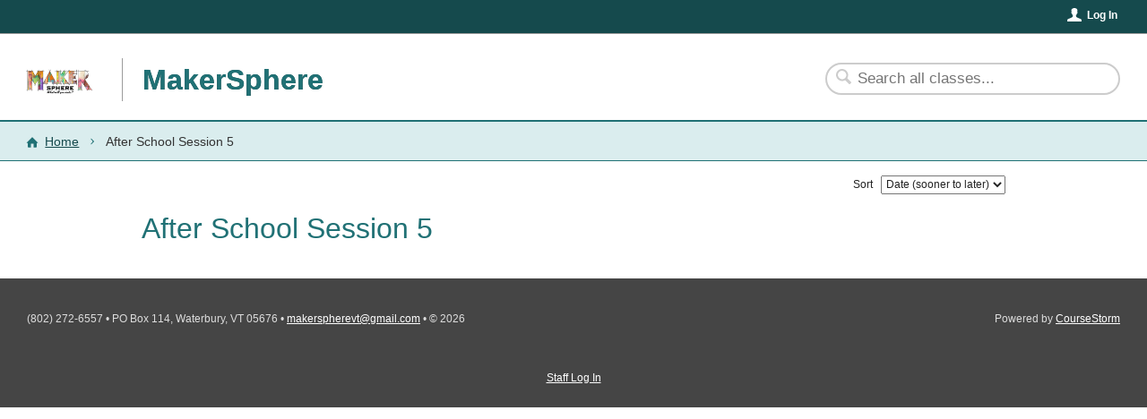

--- FILE ---
content_type: text/html; charset=utf-8
request_url: https://maker-sphere.coursestorm.com/category/after-school-session-5
body_size: 10476
content:
<!doctype html>
<!--[if lt IE 7]> <html class="no-js lt-ie9 lt-ie8 lt-ie7" lang="en"> <![endif]-->
<!--[if IE 7]>    <html class="no-js lt-ie9 lt-ie8" lang="en"> <![endif]-->
<!--[if IE 8]>    <html class="no-js lt-ie9" lang="en"> <![endif]-->
<!--[if IE 9]>    <html class="no-js ie9" lang="en"> <![endif]-->
<!--[if gt IE 9]><!--> <html class="no-js" lang="en"> <!--<![endif]-->
	<head>
	<meta charset="utf-8">
	<meta http-equiv="X-UA-Compatible" content="IE=edge,chrome=1"> 
			<meta http-equiv="x-dns-prefetch-control" content="off">
					<link rel="dns-prefetch" href="//d9j5qtehtodpj.cloudfront.net">
				
	
	<link rel="shortcut icon" href="/images/favicons/maker-sphere.ico" />
	<title>After School Session 5 | MakerSphere</title>
	<meta name="viewport" content="width=device-width, initial-scale=1.0, maximum-scale=1.0, user-scalable=no">
								<!-- Proudly using SVG pictograms from Entypo by Daniel Bruce -- www.entypo.com -->
	
	<script src="https://d9j5qtehtodpj.cloudfront.net/js/protoslim.js?version=212255"></script>
	<script src="https://d9j5qtehtodpj.cloudfront.net/js/jquery-3.7.1.min.js?version=212255"></script>
	<script src="https://d9j5qtehtodpj.cloudfront.net/js/jquery-migrate-3.5.2.min.js?version=212255"></script>
	<script src="https://d9j5qtehtodpj.cloudfront.net/js/jquery_plugins/jquery.modernDetection.js?version=212255"></script>
	<script src="https://d9j5qtehtodpj.cloudfront.net/js/LAB.min.js?version=212255"></script>
	<script src="https://d9j5qtehtodpj.cloudfront.net/js/RSC/ElementManager.js?version=212255"></script>
	<script src="https://d9j5qtehtodpj.cloudfront.net/js/RSC/Include.js?version=212255"></script>
	<script src="https://d9j5qtehtodpj.cloudfront.net/js/RSC/CDN.js?version=212255"></script>
	
			
		
					<!-- Google Tag Manager -->
<script>
var rscElementGoogleTagManagerTrackerId = 'GTM-5PHSR2L';

(function(w,d,s,l,i){w[l]=w[l]||[];w[l].push({'gtm.start':
new Date().getTime(),event:'gtm.js'});var f=d.getElementsByTagName(s)[0],
j=d.createElement(s),dl=l!='dataLayer'?'&l='+l:'';j.async=true;j.src=
'https://www.googletagmanager.com/gtm.js?id='+i+dl;f.parentNode.insertBefore(j,f);
})(window,document,'script','dataLayer',rscElementGoogleTagManagerTrackerId);</script>

<!-- End Google Tag Manager -->
				
	<script>
		RSC_Include.addBasePath('//d9j5qtehtodpj.cloudfront.net', 'cdn:').addQueryParams({
			'version': '212255'
		});
		
		RSC_CDN.setHostName('d9j5qtehtodpj.cloudfront.net').setVersion('212255');
	</script>
	
	
	
	
	
	
	

	<script src="https://d9j5qtehtodpj.cloudfront.net/js/modernizr-2.8.3.min.js?version=212255" type="text/javascript" charset="utf-8"></script>
	
	<link rel="stylesheet" href="https://d9j5qtehtodpj.cloudfront.net/css/jquery-ui-1.11.4.min.css?version=212255" type="text/css" media="screen" charset="utf-8">
	<link rel="stylesheet" href="https://d9j5qtehtodpj.cloudfront.net/css/jquery-ui-1.11.4.icons.css?version=212255" type="text/css" media="screen" charset="utf-8">
	
	<link rel="stylesheet" href="https://d9j5qtehtodpj.cloudfront.net/css/admin/maker-sphere/base.css?dateMod=1708350664&version=212255" type="text/css" media="screen, print" charset="utf-8">

		<link rel="stylesheet" href="https://d9j5qtehtodpj.cloudfront.net/css/catalog/maker-sphere/theme.css?dateMod=1708350664&version=212255" type="text/css" media="screen, print" charset="utf-8">
	<link rel="stylesheet" href="https://d9j5qtehtodpj.cloudfront.net/css/catalog/maker-sphere/overlay.css?dateMod=1708350664&version=212255" type="text/css" media="screen, print" charset="utf-8">

	<script type="text/javascript" charset="utf-8">RSC_Include.queueInlineCode("\n\t\t\twindow.dataLayer = window.dataLayer || [];\n\t\t\twindow.dataLayer.push({\n\t\t\t\t'demoMode': false\n\t\t\t});\n\t\t").queueScript('https://d9j5qtehtodpj.cloudfront.net/js/jquery-ui-1.14.1.min.js?version=212255').queueScript('https://d9j5qtehtodpj.cloudfront.net/js/jquery_plugins/jquery.runFunc.js?version=212255').queueScript('https://d9j5qtehtodpj.cloudfront.net/js/jquery_plugins/jquery.doneAnimating.js?version=212255').queueScript('https://d9j5qtehtodpj.cloudfront.net/js/base.js?version=212255').queueScript('https://d9j5qtehtodpj.cloudfront.net/js/catalog/base.js?version=212255').queueScript('https://d9j5qtehtodpj.cloudfront.net/js/catalog/elements.js?version=212255').queueScript('cdn:/js/jquery_plugins/jquery.form.js').queueScript('cdn:/js/RSC/Form.js').queueInlineCode("\n\t$(document).ready(function () {\n\t\tvar rscForm = new RSC_Form('element-6962f411747e3', {\"ajax\":true,\"onSuccess\":null,\"onError\":null,\"autoFocusFirstInput\":false,\"alertExtraErrors\":false,\"inputErrorPosition\":\"side\"});\n\t\t\t});\n").queueScript('https://d9j5qtehtodpj.cloudfront.net/js/catalog/ConnectedSitePopoverController.js?version=212255').queueInlineCode("\n\tconnectedSitePopoverController = new CourseStorm_Catalog_ConnectedSitePopoverController();\n").queueScript('https://d9j5qtehtodpj.cloudfront.net/js/RSC/Button.js').queueInlineCode("\n\t\t$(document).ready(function () {\n\t\t\tvar rscButton = new RSC_Button('element-6962f411794bc', {\"activeText\":\"Logging in...\"});\n\t\t});\n\t").queueInlineCode("\n\t$(document).ready(function () {\n\t\tvar rscForm = new RSC_Form('element-6962f4117924c', {\"ajax\":true,\"onSuccess\":\"successfulPopoverLogIn\",\"onError\":\"failedPopoverLogIn\",\"autoFocusFirstInput\":true,\"alertExtraErrors\":false,\"inputErrorPosition\":\"bottom\"});\n\t\t\t});\n");</script>	
</head>

	
	

	

	<body>
					<!-- Google Tag Manager (noscript) -->
<noscript><iframe src="https://www.googletagmanager.com/ns.html?id=GTM-5PHSR2L"
height="0" width="0" style="display:none;visibility:hidden"></iframe></noscript>
<!-- End Google Tag Manager (noscript) -->
		
				
		<div id="catalog" class="internal stand-alone ">
			<div class="unsupported-browser-container">
				<div class="notice">
					<p class="message">Your browser is not optimized for viewing this website.</p>
					<p class="more-info"><a href="/unsupportedBrowser" title="Visit for more information">More information &raquo;</a></p>
				</div>
			</div>
						<div class="account-navigation-container">
				<div class="account-navigation">
											<div class="outside-site-link">
							<a href="http://www.makerspherevt.com" title="Main site">&laquo;Main site</a>
						</div>
					
					

											<div class="log-in-info">
							
															<button id="log-in-link" data-trigger-popover="log-in-popover" class="account link">Log In</button>&nbsp;
													</div>
									</div>
			</div>
			<div class="header-container">
				<header>
					<a href="/" title="MakerSphere" class="home">
						<div class="branding">
							<div class="logo-container">
																	<div class="site-logo"></div>
															</div>

							<h1>MakerSphere</h1>
						</div>
					</a>
				</header>
			</div>

			<div class="content-container">
				<div class="content">
					<div class="header-bar">
						<div class="header-bar-inner">
																<nav>
		<ul class="breadcrumbs" aria-label="Breadcrumb Navigation">
						<li class="home"><a href="/">Home</a></li>
						<li class="current-page">After School Session 5</li>
					</ul>		
	</nav>

													</div>
					</div>
					<div class="content-inner">

							<form action="/searchLog" method="get" class="search">
	<input type="search" name="search" aria-label="Search Classes" placeholder="Search all classes..." value="" />
	<div class="sub-detail">
			</div>
	<div id="search-button-container">
		<button id="search-button" type="submit">Search</button>
	</div>
</form>


	<div class="browse-results">
				<div class="results-container wide">
			<div class="sort-control">
								<form id="element-6962f411747e3" action="https://maker-sphere.coursestorm.com/category/after-school-session-5" method="get" autocomplete="off" accept-charset="utf-8" enctype="multipart/form-data"  >
	
					<label for="sort-select">Sort</label>
					<select name="sort" id="sort-select" onchange="this.form.submit();"   >
			<option value="date" id="element-6962f411748fa" >Date (sooner to later)</option>
			<option value="alphabetical" id="element-6962f411749e3" >Alphabetically</option>
		</select><br /><br />
					
									
</form>






			</div>
			
			<main>
														
				<hgroup>
					<h1>After School Session 5</h1>
									</hgroup>
				
					


	
	
	







			</main>
		</div>
	</div>


					</div>
				</div>
			</div>

			<div class="footer-container">
				<footer>
					<p class="contact-info">
						<span id="site-phone">(802) 272-6557</span> <span class="site-contact-info-divider">&bull;</span>													<span id="site-address">
															PO Box 114, Waterbury, VT 05676 														</span>
							<span class="site-contact-info-divider">
								&bull;
							</span>
																			<span id="site-email">
								<a href="mailto:makerspherevt@gmail.com" >makerspherevt@gmail.com</a>
							</span>
							<span class="site-contact-info-divider">&bull;</span>
												<span id="site-copyright">
							&copy; 2026
						</span>
					</p>

					<div class="coursestorm-credit">
						Powered by <a href="http://www.coursestorm.com/?utm_source=product&utm_medium=referral&utm_campaign=in%20product%20referral">CourseStorm</a>
					</div>
				</footer>

									<div id="staff-log-in-container">
						<a href="#/admin/logIn">Staff Log In</a>
					</div>
							</div>
							
									<!-- Google tag (gtag.js) -->
<script async src="https://www.googletagmanager.com/gtag/js?id=UA-28254136-6"></script>
<script>
    
    window.dataLayer = window.dataLayer || [];
    function gtag(){dataLayer.push(arguments);}
    gtag('js', new Date());
    
    
            gtag('config', 'UA-28254136-6');
                gtag('config', 'G-TTWNZXP9VV');
    </script>
							
						<div id="log-in-popover" class="popover" data-popover="true">
	<form id="element-6962f4117924c" action="/account/logIn" method="post" autocomplete="off" accept-charset="utf-8" enctype="multipart/form-data"  >
	
		<label for="email-input">Email</label><br />
			<input type="text" name="email" id="email-input"       />

<br />
		
		<label for="password-input">Password</label><br />
			<input type="password" name="password" id="password-input"       />

<br />
		<a id="forgot-password-link" href="#/account/forgotPassword" data-overlay="true">Forgot password?</a>
		
		<button id="element-6962f411794bc"  value=""  type="submit" >Log In</button>



	
	

	
</form>






	
	<a id="staff-log-in-header" href="#/admin/logIn" data-overlay="true">Staff Log In</a>
</div>
		</div>
			</body>

</html>

--- FILE ---
content_type: text/css;charset=UTF-8
request_url: https://d9j5qtehtodpj.cloudfront.net/css/admin/maker-sphere/base.css?dateMod=1708350664&version=212255
body_size: 86191
content:
@-webkit-keyframes slideOutLeft{0%{left:0%}100%{left:-100%}}@-moz-keyframes slideOutLeft{0%{left:0%}100%{left:-100%}}@keyframes slideOutLeft{0%{left:0%}100%{left:-100%}}@-webkit-keyframes slideInLeft{0%{left:-100%}100%{left:0%}}@-moz-keyframes slideInLeft{0%{left:-100%}100%{left:0%}}@keyframes slideInLeft{0%{left:-100%}100%{left:0%}}@-webkit-keyframes slideInRight{0%{left:100%}100%{left:0%}}@-moz-keyframes slideInRight{0%{left:100%}100%{left:0%}}@keyframes slideInRight{0%{left:100%}100%{left:0%}}@-webkit-keyframes slideOutRight{0%{left:0%}100%{left:100%}}@-moz-keyframes slideOutRight{0%{left:0%}100%{left:100%}}@keyframes slideOutRight{0%{left:0%}100%{left:100%}}@-webkit-keyframes slideInUp{0%{top:100%}100%{top:0%}}@-moz-keyframes slideInUp{0%{top:100%}100%{top:0%}}@keyframes slideInUp{0%{top:100%}100%{top:0%}}@-webkit-keyframes slideOutDown{0%{top:0%}100%{top:100%}}@-moz-keyframes slideOutDown{0%{top:0%}100%{top:100%}}@keyframes slideOutDown{0%{top:0%}100%{top:100%}}@-webkit-keyframes fadeIn{0%{opacity:0}100%{opacity:1}}@-moz-keyframes fadeIn{0%{opacity:0}100%{opacity:1}}@keyframes fadeIn{0%{opacity:0}100%{opacity:1}}@-webkit-keyframes fadeInToFront{0%{opacity:0;z-index:-1}100%{opacity:1;z-index:10000}}@-moz-keyframes fadeInToFront{0%{opacity:0;z-index:-1}100%{opacity:1;z-index:10000}}@keyframes fadeInToFront{0%{opacity:0;z-index:-1}100%{opacity:1;z-index:10000}}@-webkit-keyframes fadeOut{0%{opacity:1}100%{opacity:0}}@-moz-keyframes fadeOut{0%{opacity:1}100%{opacity:0}}@keyframes fadeOut{0%{opacity:1}100%{opacity:0}}@-webkit-keyframes fadeOutToBack{0%{opacity:1;z-index:10000}100%{opacity:0;z-index:-1}}@-moz-keyframes fadeOutToBack{0%{opacity:1;z-index:10000}100%{opacity:0;z-index:-1}}@keyframes fadeOutToBack{0%{opacity:1;z-index:10000}100%{opacity:0;z-index:-1}}@-webkit-keyframes flipOutLeft{0%{-webkit-transform:rotateY(0deg)}100%{-webkit-transform:rotateY(-180deg)}}@-moz-keyframes flipOutLeft{0%{-moz-transform:rotateY(0deg)}100%{-moz-transform:rotateY(-180deg)}}@keyframes flipOutLeft{0%{-webkit-transform:rotateY(0deg);-moz-transform:rotateY(0deg);-ms-transform:rotateY(0deg);-o-transform:rotateY(0deg);transform:rotateY(0deg)}100%{-webkit-transform:rotateY(-180deg);-moz-transform:rotateY(-180deg);-ms-transform:rotateY(-180deg);-o-transform:rotateY(-180deg);transform:rotateY(-180deg)}}@-webkit-keyframes flipInRight{0%{-webkit-transform:rotateY(180deg)}100%{-webkit-transform:rotateY(0deg)}}@-moz-keyframes flipInRight{0%{-moz-transform:rotateY(180deg)}100%{-moz-transform:rotateY(0deg)}}@keyframes flipInRight{0%{-webkit-transform:rotateY(180deg);-moz-transform:rotateY(180deg);-ms-transform:rotateY(180deg);-o-transform:rotateY(180deg);transform:rotateY(180deg)}100%{-webkit-transform:rotateY(0deg);-moz-transform:rotateY(0deg);-ms-transform:rotateY(0deg);-o-transform:rotateY(0deg);transform:rotateY(0deg)}}@-webkit-keyframes flipInLeft{0%{-webkit-transform:rotateY(-180deg)}100%{-webkit-transform:rotateY(0deg)}}@-moz-keyframes flipInLeft{0%{-moz-transform:rotateY(-180deg)}100%{-moz-transform:rotateY(0deg)}}@keyframes flipInLeft{0%{-webkit-transform:rotateY(-180deg);-moz-transform:rotateY(-180deg);-ms-transform:rotateY(-180deg);-o-transform:rotateY(-180deg);transform:rotateY(-180deg)}100%{-webkit-transform:rotateY(0deg);-moz-transform:rotateY(0deg);-ms-transform:rotateY(0deg);-o-transform:rotateY(0deg);transform:rotateY(0deg)}}@-webkit-keyframes flipOutRight{0%{-webkit-transform:rotateY(0deg)}100%{-webkit-transform:rotateY(180deg)}}@-moz-keyframes flipOutRight{0%{-moz-transform:rotateY(0deg)}100%{-moz-transform:rotateY(180deg)}}@keyframes flipOutRight{0%{-webkit-transform:rotateY(0deg);-moz-transform:rotateY(0deg);-ms-transform:rotateY(0deg);-o-transform:rotateY(0deg);transform:rotateY(0deg)}100%{-webkit-transform:rotateY(180deg);-moz-transform:rotateY(180deg);-ms-transform:rotateY(180deg);-o-transform:rotateY(180deg);transform:rotateY(180deg)}}@-webkit-keyframes shake{0%, 100%{-webkit-transform:translateX(0)}10%, 30%, 50%, 70%, 90%{-webkit-transform:translateX(-10px)}20%, 40%, 60%, 80%{-webkit-transform:translateX(10px)}}@-moz-keyframes shake{0%, 100%{-moz-transform:translateX(0)}10%, 30%, 50%, 70%, 90%{-moz-transform:translateX(-10px)}20%, 40%, 60%, 80%{-moz-transform:translateX(10px)}}@keyframes shake{0%, 100%{-webkit-transform:translateX(0);-moz-transform:translateX(0);-ms-transform:translateX(0);-o-transform:translateX(0);transform:translateX(0)}10%, 30%, 50%, 70%, 90%{-webkit-transform:translateX(-10px);-moz-transform:translateX(-10px);-ms-transform:translateX(-10px);-o-transform:translateX(-10px);transform:translateX(-10px)}20%, 40%, 60%, 80%{-webkit-transform:translateX(10px);-moz-transform:translateX(10px);-ms-transform:translateX(10px);-o-transform:translateX(10px);transform:translateX(10px)}}@-webkit-keyframes fadeOutIn{0%{opacity:1}50%{opacity:0}100%{opacity:1}}@-moz-keyframes fadeOutIn{0%{opacity:1}50%{opacity:0}100%{opacity:1}}@keyframes fadeOutIn{0%{opacity:1}50%{opacity:0}100%{opacity:1}}@-webkit-keyframes ellipsis{to{width:1.25em}}@-moz-keyframes ellipsis{to{width:1.25em}}@keyframes ellipsis{to{width:1.25em}}@-webkit-keyframes pulse{from{-webkit-transform:scale3d(1, 1, 1);transform:scale3d(1, 1, 1);background:#ffff99}50%{-webkit-transform:scale3d(1.05, 1.05, 1.05);transform:scale3d(1.05, 1.05, 1.05)}to{-webkit-transform:scale3d(1, 1, 1);transform:scale3d(1, 1, 1);background:none}}@-moz-keyframes pulse{from{-webkit-transform:scale3d(1, 1, 1);transform:scale3d(1, 1, 1);background:#ffff99}50%{-webkit-transform:scale3d(1.05, 1.05, 1.05);transform:scale3d(1.05, 1.05, 1.05)}to{-webkit-transform:scale3d(1, 1, 1);transform:scale3d(1, 1, 1);background:none}}@keyframes pulse{from{-webkit-transform:scale3d(1, 1, 1);transform:scale3d(1, 1, 1);background:#ffff99}50%{-webkit-transform:scale3d(1.05, 1.05, 1.05);transform:scale3d(1.05, 1.05, 1.05)}to{-webkit-transform:scale3d(1, 1, 1);transform:scale3d(1, 1, 1);background:none}}#rsc-overlay .rsc-overlay-content.admin-overlay,body.admin>.content-container{padding:1.2em}#rsc-overlay .rsc-overlay-content.admin-overlay.has-form-buttons,body.admin>.content-container.has-form-buttons{padding-bottom:calc(1.2em + 47px)}#rsc-overlay .rsc-overlay-content.admin-overlay#server-error,body.admin>.content-container#server-error{height:320px;padding-top:4em;text-align:center;padding-bottom:1.5em}#rsc-overlay .rsc-overlay-content.admin-overlay#server-error h1,#rsc-overlay .rsc-overlay-content.admin-overlay#server-error p,body.admin>.content-container#server-error h1,body.admin>.content-container#server-error p{padding-left:1em;padding-right:1em}#rsc-overlay .rsc-overlay-content.admin-overlay#server-error .primary-icon,body.admin>.content-container#server-error .primary-icon{height:3em;margin-bottom:1em}#rsc-overlay .rsc-overlay-content.admin-overlay#server-error h1,body.admin>.content-container#server-error h1{margin-top:0;margin-right:0;color:#207175;font-weight:bold}#rsc-overlay .rsc-overlay-content.admin-overlay#server-error p,body.admin>.content-container#server-error p{font-size:1rem;margin:2em 1em 0 1em}#rsc-overlay .rsc-overlay-content.admin-overlay#server-error p.small,body.admin>.content-container#server-error p.small{font-size:0.9rem}#rsc-overlay .rsc-overlay-content.admin-overlay#blank,body.admin>.content-container#blank{background-color:rgba(43,152,157,0.1);width:100vw;height:100vh}#rsc-overlay .rsc-overlay-content.admin-overlay input.error,body.admin>.content-container input.error{outline-style:none}#rsc-overlay .rsc-overlay-content.admin-overlay p,#rsc-overlay .rsc-overlay-content.admin-overlay button.link,body.admin>.content-container p,body.admin>.content-container button.link{font-size:1em}#rsc-overlay .rsc-overlay-content.admin-overlay a,#rsc-overlay .rsc-overlay-content.admin-overlay .link,body.admin>.content-container a,body.admin>.content-container .link{text-decoration:none}#rsc-overlay .rsc-overlay-content.admin-overlay a:hover,#rsc-overlay .rsc-overlay-content.admin-overlay .link:hover,body.admin>.content-container a:hover,body.admin>.content-container .link:hover{text-decoration:underline}#rsc-overlay .rsc-overlay-content.admin-overlay button.link,body.admin>.content-container button.link{border:none;background:transparent;color:#207175}#rsc-overlay .rsc-overlay-content.admin-overlay h1,body.admin>.content-container h1{font-size:1.5em}#rsc-overlay .rsc-overlay-content.admin-overlay h2,body.admin>.content-container h2{font-size:1.2em;font-weight:normal;margin-top:1.2em;margin-bottom:.9em}#rsc-overlay .rsc-overlay-content.admin-overlay input[type="text"],#rsc-overlay .rsc-overlay-content.admin-overlay input:not([type]),#rsc-overlay .rsc-overlay-content.admin-overlay input[type="number"],#rsc-overlay .rsc-overlay-content.admin-overlay input[type="email"],#rsc-overlay .rsc-overlay-content.admin-overlay input[type="phone"],#rsc-overlay .rsc-overlay-content.admin-overlay input[type="tel"],#rsc-overlay .rsc-overlay-content.admin-overlay input[type="date"],#rsc-overlay .rsc-overlay-content.admin-overlay input[type="cs-date"],#rsc-overlay .rsc-overlay-content.admin-overlay textarea,#rsc-overlay .rsc-overlay-content.admin-overlay input[type="money"],#rsc-overlay .rsc-overlay-content.admin-overlay input[type="url"],#rsc-overlay .rsc-overlay-content.admin-overlay input[type="cs-time"],body.admin>.content-container input[type="text"],body.admin>.content-container input:not([type]),body.admin>.content-container input[type="number"],body.admin>.content-container input[type="email"],body.admin>.content-container input[type="phone"],body.admin>.content-container input[type="tel"],body.admin>.content-container input[type="date"],body.admin>.content-container input[type="cs-date"],body.admin>.content-container textarea,body.admin>.content-container input[type="money"],body.admin>.content-container input[type="url"],body.admin>.content-container input[type="cs-time"]{background:none;background:none}#rsc-overlay .rsc-overlay-content.admin-overlay input[type="time"],#rsc-overlay .rsc-overlay-content.admin-overlay input[type="text"],#rsc-overlay .rsc-overlay-content.admin-overlay input:not([type]),#rsc-overlay .rsc-overlay-content.admin-overlay input[type="search"],#rsc-overlay .rsc-overlay-content.admin-overlay input[type="email"],#rsc-overlay .rsc-overlay-content.admin-overlay input[type="password"],#rsc-overlay .rsc-overlay-content.admin-overlay input[type="number"],#rsc-overlay .rsc-overlay-content.admin-overlay input[type="phone"],#rsc-overlay .rsc-overlay-content.admin-overlay input[type="tel"],#rsc-overlay .rsc-overlay-content.admin-overlay input[type="date"],#rsc-overlay .rsc-overlay-content.admin-overlay input[type="cs-date"],#rsc-overlay .rsc-overlay-content.admin-overlay textarea,#rsc-overlay .rsc-overlay-content.admin-overlay input[type="money"],#rsc-overlay .rsc-overlay-content.admin-overlay input[type="url"],#rsc-overlay .rsc-overlay-content.admin-overlay input[type="cs-time"],body.admin>.content-container input[type="time"],body.admin>.content-container input[type="text"],body.admin>.content-container input:not([type]),body.admin>.content-container input[type="search"],body.admin>.content-container input[type="email"],body.admin>.content-container input[type="password"],body.admin>.content-container input[type="number"],body.admin>.content-container input[type="phone"],body.admin>.content-container input[type="tel"],body.admin>.content-container input[type="date"],body.admin>.content-container input[type="cs-date"],body.admin>.content-container textarea,body.admin>.content-container input[type="money"],body.admin>.content-container input[type="url"],body.admin>.content-container input[type="cs-time"]{font-size:1.1em;border:1px solid #D7D7D7;box-sizing:border-box;background-color:#fff}#rsc-overlay .rsc-overlay-content.admin-overlay input[type="time"]:not([type="search"]),#rsc-overlay .rsc-overlay-content.admin-overlay input[type="text"]:not([type="search"]),#rsc-overlay .rsc-overlay-content.admin-overlay input:not([type]):not([type="search"]),#rsc-overlay .rsc-overlay-content.admin-overlay input[type="search"]:not([type="search"]),#rsc-overlay .rsc-overlay-content.admin-overlay input[type="email"]:not([type="search"]),#rsc-overlay .rsc-overlay-content.admin-overlay input[type="password"]:not([type="search"]),#rsc-overlay .rsc-overlay-content.admin-overlay input[type="number"]:not([type="search"]),#rsc-overlay .rsc-overlay-content.admin-overlay input[type="phone"]:not([type="search"]),#rsc-overlay .rsc-overlay-content.admin-overlay input[type="tel"]:not([type="search"]),#rsc-overlay .rsc-overlay-content.admin-overlay input[type="date"]:not([type="search"]),#rsc-overlay .rsc-overlay-content.admin-overlay input[type="cs-date"]:not([type="search"]),#rsc-overlay .rsc-overlay-content.admin-overlay textarea:not([type="search"]),#rsc-overlay .rsc-overlay-content.admin-overlay input[type="money"]:not([type="search"]),#rsc-overlay .rsc-overlay-content.admin-overlay input[type="url"]:not([type="search"]),#rsc-overlay .rsc-overlay-content.admin-overlay input[type="cs-time"]:not([type="search"]),body.admin>.content-container input[type="time"]:not([type="search"]),body.admin>.content-container input[type="text"]:not([type="search"]),body.admin>.content-container input:not([type]):not([type="search"]),body.admin>.content-container input[type="search"]:not([type="search"]),body.admin>.content-container input[type="email"]:not([type="search"]),body.admin>.content-container input[type="password"]:not([type="search"]),body.admin>.content-container input[type="number"]:not([type="search"]),body.admin>.content-container input[type="phone"]:not([type="search"]),body.admin>.content-container input[type="tel"]:not([type="search"]),body.admin>.content-container input[type="date"]:not([type="search"]),body.admin>.content-container input[type="cs-date"]:not([type="search"]),body.admin>.content-container textarea:not([type="search"]),body.admin>.content-container input[type="money"]:not([type="search"]),body.admin>.content-container input[type="url"]:not([type="search"]),body.admin>.content-container input[type="cs-time"]:not([type="search"]){padding:0.20em 0.30em}#rsc-overlay .rsc-overlay-content.admin-overlay input[type="time"]:focus,#rsc-overlay .rsc-overlay-content.admin-overlay input[type="text"]:focus,#rsc-overlay .rsc-overlay-content.admin-overlay input:not([type]):focus,#rsc-overlay .rsc-overlay-content.admin-overlay input[type="search"]:focus,#rsc-overlay .rsc-overlay-content.admin-overlay input[type="email"]:focus,#rsc-overlay .rsc-overlay-content.admin-overlay input[type="password"]:focus,#rsc-overlay .rsc-overlay-content.admin-overlay input[type="number"]:focus,#rsc-overlay .rsc-overlay-content.admin-overlay input[type="phone"]:focus,#rsc-overlay .rsc-overlay-content.admin-overlay input[type="tel"]:focus,#rsc-overlay .rsc-overlay-content.admin-overlay input[type="date"]:focus,#rsc-overlay .rsc-overlay-content.admin-overlay input[type="cs-date"]:focus,#rsc-overlay .rsc-overlay-content.admin-overlay textarea:focus,#rsc-overlay .rsc-overlay-content.admin-overlay input[type="money"]:focus,#rsc-overlay .rsc-overlay-content.admin-overlay input[type="url"]:focus,#rsc-overlay .rsc-overlay-content.admin-overlay input[type="cs-time"]:focus,body.admin>.content-container input[type="time"]:focus,body.admin>.content-container input[type="text"]:focus,body.admin>.content-container input:not([type]):focus,body.admin>.content-container input[type="search"]:focus,body.admin>.content-container input[type="email"]:focus,body.admin>.content-container input[type="password"]:focus,body.admin>.content-container input[type="number"]:focus,body.admin>.content-container input[type="phone"]:focus,body.admin>.content-container input[type="tel"]:focus,body.admin>.content-container input[type="date"]:focus,body.admin>.content-container input[type="cs-date"]:focus,body.admin>.content-container textarea:focus,body.admin>.content-container input[type="money"]:focus,body.admin>.content-container input[type="url"]:focus,body.admin>.content-container input[type="cs-time"]:focus{outline:none;border-color:#207175;background-color:#fff}#rsc-overlay .rsc-overlay-content.admin-overlay input[type="time"].error,#rsc-overlay .rsc-overlay-content.admin-overlay input[type="text"].error,#rsc-overlay .rsc-overlay-content.admin-overlay input:not([type]).error,#rsc-overlay .rsc-overlay-content.admin-overlay input[type="search"].error,#rsc-overlay .rsc-overlay-content.admin-overlay input[type="email"].error,#rsc-overlay .rsc-overlay-content.admin-overlay input[type="password"].error,#rsc-overlay .rsc-overlay-content.admin-overlay input[type="number"].error,#rsc-overlay .rsc-overlay-content.admin-overlay input[type="phone"].error,#rsc-overlay .rsc-overlay-content.admin-overlay input[type="tel"].error,#rsc-overlay .rsc-overlay-content.admin-overlay input[type="date"].error,#rsc-overlay .rsc-overlay-content.admin-overlay input[type="cs-date"].error,#rsc-overlay .rsc-overlay-content.admin-overlay textarea.error,#rsc-overlay .rsc-overlay-content.admin-overlay input[type="money"].error,#rsc-overlay .rsc-overlay-content.admin-overlay input[type="url"].error,#rsc-overlay .rsc-overlay-content.admin-overlay input[type="cs-time"].error,body.admin>.content-container input[type="time"].error,body.admin>.content-container input[type="text"].error,body.admin>.content-container input:not([type]).error,body.admin>.content-container input[type="search"].error,body.admin>.content-container input[type="email"].error,body.admin>.content-container input[type="password"].error,body.admin>.content-container input[type="number"].error,body.admin>.content-container input[type="phone"].error,body.admin>.content-container input[type="tel"].error,body.admin>.content-container input[type="date"].error,body.admin>.content-container input[type="cs-date"].error,body.admin>.content-container textarea.error,body.admin>.content-container input[type="money"].error,body.admin>.content-container input[type="url"].error,body.admin>.content-container input[type="cs-time"].error{border-color:#f00 !important}#rsc-overlay .rsc-overlay-content.admin-overlay input[type="password"],body.admin>.content-container input[type="password"]{padding-left:1.4em !important;background:url("//d9j5qtehtodpj.cloudfront.net/svg/lock/ABABAB.svg?version=212255") #fff 0.25em 50% no-repeat;background:url("//d9j5qtehtodpj.cloudfront.net/svg/lock/ABABAB.svg?version=212255") #fff 0.25em 50% no-repeat;background-size:auto 1em;letter-spacing:0.15em}#rsc-overlay .rsc-overlay-content.admin-overlay button:not(.link),#rsc-overlay .rsc-overlay-content.admin-overlay .button,body.admin>.content-container button:not(.link),body.admin>.content-container .button{border-radius:0px !important;font-weight:bold;text-decoration:none}#rsc-overlay .rsc-overlay-content.admin-overlay button:not(.link).mini,#rsc-overlay .rsc-overlay-content.admin-overlay .button.mini,body.admin>.content-container button:not(.link).mini,body.admin>.content-container .button.mini{display:inline-block;font-size:0.9em;line-height:1rem;padding:0.5em 1em;background:#fff;background:#fff;border:1px solid #207175;color:#207175;font-weight:normal;box-shadow:none}#rsc-overlay .rsc-overlay-content.admin-overlay button:not(.link).mini:active:not([disabled]),#rsc-overlay .rsc-overlay-content.admin-overlay .button.mini:active:not([disabled]),body.admin>.content-container button:not(.link).mini:active:not([disabled]),body.admin>.content-container .button.mini:active:not([disabled]){background-color:rgba(32,113,117,0.8);color:#fff}#rsc-overlay .rsc-overlay-content.admin-overlay button:not(.link).mini:disabled,#rsc-overlay .rsc-overlay-content.admin-overlay .button.mini:disabled,body.admin>.content-container button:not(.link).mini:disabled,body.admin>.content-container .button.mini:disabled{opacity:0.5}#rsc-overlay .rsc-overlay-content.admin-overlay button:not(.link):focus,#rsc-overlay .rsc-overlay-content.admin-overlay .button:focus,body.admin>.content-container button:not(.link):focus,body.admin>.content-container .button:focus{outline:none}#rsc-overlay .rsc-overlay-content.admin-overlay button:not(.link):hover,#rsc-overlay .rsc-overlay-content.admin-overlay .button:hover,body.admin>.content-container button:not(.link):hover,body.admin>.content-container .button:hover{text-decoration:none}#rsc-overlay .rsc-overlay-content.admin-overlay .buttons,body.admin>.content-container .buttons{position:absolute;display:table;table-layout:fixed;box-sizing:border-box;height:2.82em;width:100%;padding:0;bottom:1px;padding-left:0;margin:0;left:0}#rsc-overlay .rsc-overlay-content.admin-overlay .buttons li,body.admin>.content-container .buttons li{display:table-cell}#rsc-overlay .rsc-overlay-content.admin-overlay .buttons li:first-of-type button,#rsc-overlay .rsc-overlay-content.admin-overlay .buttons li:first-of-type .button,body.admin>.content-container .buttons li:first-of-type button,body.admin>.content-container .buttons li:first-of-type .button{border-bottom-left-radius:8px}#rsc-overlay .rsc-overlay-content.admin-overlay .buttons li:last-of-type button,#rsc-overlay .rsc-overlay-content.admin-overlay .buttons li:last-of-type .button,body.admin>.content-container .buttons li:last-of-type button,body.admin>.content-container .buttons li:last-of-type .button{border-right:none !important;border-bottom-right-radius:8px}@media (max-width: 767px){#rsc-overlay .rsc-overlay-content.admin-overlay .buttons li:last-of-type button,#rsc-overlay .rsc-overlay-content.admin-overlay .buttons li:last-of-type .button,body.admin>.content-container .buttons li:last-of-type button,body.admin>.content-container .buttons li:last-of-type .button{border-right:1px solid #207175 !important}}@media (max-width: 767px){#rsc-overlay .rsc-overlay-content.admin-overlay .buttons,body.admin>.content-container .buttons{position:relative;margin-bottom:2rem}#rsc-overlay .rsc-overlay-content.admin-overlay .buttons>li,body.admin>.content-container .buttons>li{text-align:center}#rsc-overlay .rsc-overlay-content.admin-overlay .buttons>li .button,#rsc-overlay .rsc-overlay-content.admin-overlay .buttons>li button:not(.link),body.admin>.content-container .buttons>li .button,body.admin>.content-container .buttons>li button:not(.link){width:100%;border:1px solid #207175 !important;border-radius:8px !important}#rsc-overlay .rsc-overlay-content.admin-overlay .buttons>li .button:active:not([disabled]),#rsc-overlay .rsc-overlay-content.admin-overlay .buttons>li button:not(.link):active:not([disabled]),body.admin>.content-container .buttons>li .button:active:not([disabled]),body.admin>.content-container .buttons>li button:not(.link):active:not([disabled]){box-shadow:none;border:inherit;color:#FFFFFF}}#rsc-overlay .rsc-overlay-content.admin-overlay .actions li,#rsc-overlay .rsc-overlay-content.admin-overlay .buttons li,body.admin>.content-container .actions li,body.admin>.content-container .buttons li{padding-left:0}#rsc-overlay .rsc-overlay-content.admin-overlay .actions button,#rsc-overlay .rsc-overlay-content.admin-overlay .actions .button,#rsc-overlay .rsc-overlay-content.admin-overlay .buttons button,#rsc-overlay .rsc-overlay-content.admin-overlay .buttons .button,body.admin>.content-container .actions button,body.admin>.content-container .actions .button,body.admin>.content-container .buttons button,body.admin>.content-container .buttons .button{display:inline-block;width:100%;box-sizing:border-box;box-shadow:none;padding:0.69em;background:none;border-left:none;border-bottom:none;border-top-width:1px;border-right-width:1px;border-top-style:solid;border-right-style:solid;outline:none;border-radius:0px;text-shadow:none;text-align:center;line-height:1.250em !important;color:#207175;border-top-color:rgba(32,113,117,0.5);border-right-color:rgba(32,113,117,0.5)}#rsc-overlay .rsc-overlay-content.admin-overlay .actions button:hover,#rsc-overlay .rsc-overlay-content.admin-overlay .actions button:focus,#rsc-overlay .rsc-overlay-content.admin-overlay .actions button[data-state="active"],#rsc-overlay .rsc-overlay-content.admin-overlay .actions .button:hover,#rsc-overlay .rsc-overlay-content.admin-overlay .actions .button:focus,#rsc-overlay .rsc-overlay-content.admin-overlay .actions .button[data-state="active"],#rsc-overlay .rsc-overlay-content.admin-overlay .buttons button:hover,#rsc-overlay .rsc-overlay-content.admin-overlay .buttons button:focus,#rsc-overlay .rsc-overlay-content.admin-overlay .buttons button[data-state="active"],#rsc-overlay .rsc-overlay-content.admin-overlay .buttons .button:hover,#rsc-overlay .rsc-overlay-content.admin-overlay .buttons .button:focus,#rsc-overlay .rsc-overlay-content.admin-overlay .buttons .button[data-state="active"],body.admin>.content-container .actions button:hover,body.admin>.content-container .actions button:focus,body.admin>.content-container .actions button[data-state="active"],body.admin>.content-container .actions .button:hover,body.admin>.content-container .actions .button:focus,body.admin>.content-container .actions .button[data-state="active"],body.admin>.content-container .buttons button:hover,body.admin>.content-container .buttons button:focus,body.admin>.content-container .buttons button[data-state="active"],body.admin>.content-container .buttons .button:hover,body.admin>.content-container .buttons .button:focus,body.admin>.content-container .buttons .button[data-state="active"]{border-top-color:#207175}#rsc-overlay .rsc-overlay-content.admin-overlay .actions button:active:not([disabled]),#rsc-overlay .rsc-overlay-content.admin-overlay .actions .button:active:not([disabled]),#rsc-overlay .rsc-overlay-content.admin-overlay .buttons button:active:not([disabled]),#rsc-overlay .rsc-overlay-content.admin-overlay .buttons .button:active:not([disabled]),body.admin>.content-container .actions button:active:not([disabled]),body.admin>.content-container .actions .button:active:not([disabled]),body.admin>.content-container .buttons button:active:not([disabled]),body.admin>.content-container .buttons .button:active:not([disabled]){background:none;border-left:none;border-bottom:none;border-right-width:1px;border-right-style:solid;box-shadow:rgba(0,0,0,0.5) 0 0 8px inset;border-right-color:rgba(32,113,117,0.5)}#rsc-overlay .rsc-overlay-content.admin-overlay .actions button:hover,#rsc-overlay .rsc-overlay-content.admin-overlay .actions .button:hover,#rsc-overlay .rsc-overlay-content.admin-overlay .buttons button:hover,#rsc-overlay .rsc-overlay-content.admin-overlay .buttons .button:hover,body.admin>.content-container .actions button:hover,body.admin>.content-container .actions .button:hover,body.admin>.content-container .buttons button:hover,body.admin>.content-container .buttons .button:hover{text-decoration:none}#rsc-overlay .rsc-overlay-content.admin-overlay .actions button:hover:disabled,#rsc-overlay .rsc-overlay-content.admin-overlay .actions .button:hover:disabled,#rsc-overlay .rsc-overlay-content.admin-overlay .buttons button:hover:disabled,#rsc-overlay .rsc-overlay-content.admin-overlay .buttons .button:hover:disabled,body.admin>.content-container .actions button:hover:disabled,body.admin>.content-container .actions .button:hover:disabled,body.admin>.content-container .buttons button:hover:disabled,body.admin>.content-container .buttons .button:hover:disabled{border-top-width:1px;border-top-style:solid;border-top-color:rgba(32,113,117,0.5)}#rsc-overlay .rsc-overlay-content.admin-overlay .actions button.destructive:hover:enabled,#rsc-overlay .rsc-overlay-content.admin-overlay .actions button.destructive[data-state="active"]:enabled,#rsc-overlay .rsc-overlay-content.admin-overlay .actions .button.destructive:hover:enabled,#rsc-overlay .rsc-overlay-content.admin-overlay .actions .button.destructive[data-state="active"]:enabled,#rsc-overlay .rsc-overlay-content.admin-overlay .buttons button.destructive:hover:enabled,#rsc-overlay .rsc-overlay-content.admin-overlay .buttons button.destructive[data-state="active"]:enabled,#rsc-overlay .rsc-overlay-content.admin-overlay .buttons .button.destructive:hover:enabled,#rsc-overlay .rsc-overlay-content.admin-overlay .buttons .button.destructive[data-state="active"]:enabled,body.admin>.content-container .actions button.destructive:hover:enabled,body.admin>.content-container .actions button.destructive[data-state="active"]:enabled,body.admin>.content-container .actions .button.destructive:hover:enabled,body.admin>.content-container .actions .button.destructive[data-state="active"]:enabled,body.admin>.content-container .buttons button.destructive:hover:enabled,body.admin>.content-container .buttons button.destructive[data-state="active"]:enabled,body.admin>.content-container .buttons .button.destructive:hover:enabled,body.admin>.content-container .buttons .button.destructive[data-state="active"]:enabled{border-top-color:red !important;color:red !important}#rsc-overlay .rsc-overlay-content.admin-overlay .actions button:disabled,#rsc-overlay .rsc-overlay-content.admin-overlay .actions button[data-state="active"],#rsc-overlay .rsc-overlay-content.admin-overlay .actions .button:disabled,#rsc-overlay .rsc-overlay-content.admin-overlay .actions .button[data-state="active"],#rsc-overlay .rsc-overlay-content.admin-overlay .buttons button:disabled,#rsc-overlay .rsc-overlay-content.admin-overlay .buttons button[data-state="active"],#rsc-overlay .rsc-overlay-content.admin-overlay .buttons .button:disabled,#rsc-overlay .rsc-overlay-content.admin-overlay .buttons .button[data-state="active"],body.admin>.content-container .actions button:disabled,body.admin>.content-container .actions button[data-state="active"],body.admin>.content-container .actions .button:disabled,body.admin>.content-container .actions .button[data-state="active"],body.admin>.content-container .buttons button:disabled,body.admin>.content-container .buttons button[data-state="active"],body.admin>.content-container .buttons .button:disabled,body.admin>.content-container .buttons .button[data-state="active"]{opacity:0.6}#rsc-overlay .rsc-overlay-content.admin-overlay .actions button:not([data-state="active"]).forward::after,#rsc-overlay .rsc-overlay-content.admin-overlay .actions .button:not([data-state="active"]).forward::after,#rsc-overlay .rsc-overlay-content.admin-overlay .buttons button:not([data-state="active"]).forward::after,#rsc-overlay .rsc-overlay-content.admin-overlay .buttons .button:not([data-state="active"]).forward::after,body.admin>.content-container .actions button:not([data-state="active"]).forward::after,body.admin>.content-container .actions .button:not([data-state="active"]).forward::after,body.admin>.content-container .buttons button:not([data-state="active"]).forward::after,body.admin>.content-container .buttons .button:not([data-state="active"]).forward::after{content:'';background:transparent url("//d9j5qtehtodpj.cloudfront.net/svg/right-arrow/207175.svg?version=212255") no-repeat center center;background-size:0.6em auto;display:inline-block;width:1.5em;margin-right:-1em;height:0.85em}#rsc-overlay .rsc-overlay-content.admin-overlay .actions button:not([data-state="active"]).back::before,#rsc-overlay .rsc-overlay-content.admin-overlay .actions .button:not([data-state="active"]).back::before,#rsc-overlay .rsc-overlay-content.admin-overlay .buttons button:not([data-state="active"]).back::before,#rsc-overlay .rsc-overlay-content.admin-overlay .buttons .button:not([data-state="active"]).back::before,body.admin>.content-container .actions button:not([data-state="active"]).back::before,body.admin>.content-container .actions .button:not([data-state="active"]).back::before,body.admin>.content-container .buttons button:not([data-state="active"]).back::before,body.admin>.content-container .buttons .button:not([data-state="active"]).back::before{content:'';background:transparent url("//d9j5qtehtodpj.cloudfront.net/svg/left-arrow/207175.svg?version=212255") no-repeat center 2px;background-size:0.6em auto;display:inline-block;margin-left:-1.75em;width:1.75em;height:0.85em}#rsc-overlay .rsc-overlay-content.admin-overlay .actions button label,#rsc-overlay .rsc-overlay-content.admin-overlay .actions .button label,#rsc-overlay .rsc-overlay-content.admin-overlay .buttons button label,#rsc-overlay .rsc-overlay-content.admin-overlay .buttons .button label,body.admin>.content-container .actions button label,body.admin>.content-container .actions .button label,body.admin>.content-container .buttons button label,body.admin>.content-container .buttons .button label{margin:0;vertical-align:middle}#rsc-overlay .rsc-overlay-content.admin-overlay select,body.admin>.content-container select{margin-left:0;padding:0.20em 20px 0.20em 0.30em;font-size:1.1em;-webkit-appearance:none;-moz-appearance:none;-ms-appearance:none;-o-appearance:none;appearance:none;border:1px solid #D7D7D7;border-radius:0;background:url("//d9j5qtehtodpj.cloudfront.net/images/svg/combo-arrow.svg?version=212255") no-repeat right 6px center;background:url("//d9j5qtehtodpj.cloudfront.net/images/svg/combo-arrow.svg?version=212255") no-repeat right 6px center;background-size:0.35em;text-indent:0.01px;text-overflow:''}#rsc-overlay .rsc-overlay-content.admin-overlay select:focus,body.admin>.content-container select:focus{border:1px solid #207175;outline:none}#rsc-overlay .rsc-overlay-content.admin-overlay label,body.admin>.content-container label{cursor:default;vertical-align:top}#rsc-overlay .rsc-overlay-content.admin-overlay label[for],body.admin>.content-container label[for]{cursor:pointer}#rsc-overlay .rsc-overlay-content.admin-overlay label,#rsc-overlay .rsc-overlay-content.admin-overlay label.secondary,body.admin>.content-container label,body.admin>.content-container label.secondary{display:inline-block;width:105px;margin:5px auto;font-size:1em}#rsc-overlay .rsc-overlay-content.admin-overlay label input[type="checkbox"],#rsc-overlay .rsc-overlay-content.admin-overlay label input[type="radio"],#rsc-overlay .rsc-overlay-content.admin-overlay label.secondary input[type="checkbox"],#rsc-overlay .rsc-overlay-content.admin-overlay label.secondary input[type="radio"],body.admin>.content-container label input[type="checkbox"],body.admin>.content-container label input[type="radio"],body.admin>.content-container label.secondary input[type="checkbox"],body.admin>.content-container label.secondary input[type="radio"]{vertical-align:text-bottom;margin-right:5px}#rsc-overlay .rsc-overlay-content.admin-overlay label.primary,body.admin>.content-container label.primary{display:block;width:auto;margin:20px auto 0.625em auto}#rsc-overlay .rsc-overlay-content.admin-overlay label.secondary,body.admin>.content-container label.secondary{width:auto}#rsc-overlay .rsc-overlay-content.admin-overlay input[type="checkbox"],body.admin>.content-container input[type="checkbox"]{display:inline-block;height:20px;width:20px;-webkit-appearance:none;-moz-appearance:none;-ms-appearance:none;-o-appearance:none;appearance:none;border:1px solid #9c9c9c;border-radius:4px}#rsc-overlay .rsc-overlay-content.admin-overlay input[type="checkbox"]:checked,#rsc-overlay .rsc-overlay-content.admin-overlay input[type="checkbox"]:after,body.admin>.content-container input[type="checkbox"]:checked,body.admin>.content-container input[type="checkbox"]:after{content:'';background:url("//d9j5qtehtodpj.cloudfront.net/svg/checkmark/FFFFFF.svg?version=212255") #207175 center center no-repeat;background:url("//d9j5qtehtodpj.cloudfront.net/svg/checkmark/FFFFFF.svg?version=212255") #207175 center center no-repeat}#rsc-overlay .rsc-overlay-content.admin-overlay input[type="checkbox"]:checked,body.admin>.content-container input[type="checkbox"]:checked{border-color:#676767;background-size:0.65em}#rsc-overlay .rsc-overlay-content.admin-overlay input[type="checkbox"][disabled],body.admin>.content-container input[type="checkbox"][disabled]{opacity:0.5;background-color:#f5f5f5}#rsc-overlay .rsc-overlay-content.admin-overlay input[type="checkbox"][disabled][name="enable_2fa"],body.admin>.content-container input[type="checkbox"][disabled][name="enable_2fa"]{background-color:#207175}#rsc-overlay .rsc-overlay-content.admin-overlay .radio-options,#rsc-overlay .rsc-overlay-content.admin-overlay .checkbox-options,body.admin>.content-container .radio-options,body.admin>.content-container .checkbox-options{padding-left:25px}#rsc-overlay .rsc-overlay-content.admin-overlay .radio-options li,#rsc-overlay .rsc-overlay-content.admin-overlay .checkbox-options li,body.admin>.content-container .radio-options li,body.admin>.content-container .checkbox-options li{list-style:none}#rsc-overlay .rsc-overlay-content.admin-overlay .screen,body.admin>.content-container .screen{position:absolute;width:100%;box-sizing:border-box}#rsc-overlay .rsc-overlay-content.admin-overlay.view-overlay .header.small-image,body.admin>.content-container.view-overlay .header.small-image{background:#207175;background:#207175}#rsc-overlay .rsc-overlay-content.admin-overlay#admin-log-in,body.admin>.content-container#admin-log-in{width:450px}#rsc-overlay .rsc-overlay-content.admin-overlay#admin-log-in input[name="email"],body.admin>.content-container#admin-log-in input[name="email"]{margin-bottom:1em}#rsc-overlay .rsc-overlay-content.admin-overlay#admin-log-in .buttons,body.admin>.content-container#admin-log-in .buttons{position:relative;bottom:0}#rsc-overlay .rsc-overlay-content.admin-overlay#admin-log-in p,#rsc-overlay .rsc-overlay-content.admin-overlay#admin-forgot-password p,body.admin>.content-container#admin-log-in p,body.admin>.content-container#admin-forgot-password p{margin-top:0.5em;margin-bottom:0}#rsc-overlay .rsc-overlay-content.admin-overlay#admin-log-in fieldset,#rsc-overlay .rsc-overlay-content.admin-overlay#admin-forgot-password fieldset,body.admin>.content-container#admin-log-in fieldset,body.admin>.content-container#admin-forgot-password fieldset{box-sizing:border-box;padding:2.45em 4em 0 4em;height:12.500em}#rsc-overlay .rsc-overlay-content.admin-overlay#admin-log-in input,#rsc-overlay .rsc-overlay-content.admin-overlay#admin-forgot-password input,body.admin>.content-container#admin-log-in input,body.admin>.content-container#admin-forgot-password input{display:block;width:100%;box-sizing:border-box;margin:0;font-size:1.5em;padding-left:1.5em}#rsc-overlay .rsc-overlay-content.admin-overlay#admin-log-in input[name="email"],#rsc-overlay .rsc-overlay-content.admin-overlay#admin-forgot-password input[name="email"],body.admin>.content-container#admin-log-in input[name="email"],body.admin>.content-container#admin-forgot-password input[name="email"]{position:relative;background:url("//d9j5qtehtodpj.cloudfront.net/svg/mail/ABABAB.svg?version=212255") #fff 0.25em 50% no-repeat;background:url("//d9j5qtehtodpj.cloudfront.net/svg/mail/ABABAB.svg?version=212255") #fff 0.25em 50% no-repeat;background-size:1em auto}#rsc-overlay .rsc-overlay-content.admin-overlay#admin-log-in input[name="password"],#rsc-overlay .rsc-overlay-content.admin-overlay#admin-forgot-password input[name="password"],body.admin>.content-container#admin-log-in input[name="password"],body.admin>.content-container#admin-forgot-password input[name="password"]{margin-bottom:0.25em}#rsc-overlay .rsc-overlay-content.admin-overlay#admin-forgot-password header,#rsc-overlay .rsc-overlay-content.admin-overlay#admin-reset-password header,#rsc-overlay .rsc-overlay-content.admin-overlay#admin-reset-password-success header,body.admin>.content-container#admin-forgot-password header,body.admin>.content-container#admin-reset-password header,body.admin>.content-container#admin-reset-password-success header{text-align:center;padding-bottom:1.5em}#rsc-overlay .rsc-overlay-content.admin-overlay#admin-forgot-password header .primary-icon,#rsc-overlay .rsc-overlay-content.admin-overlay#admin-reset-password header .primary-icon,#rsc-overlay .rsc-overlay-content.admin-overlay#admin-reset-password-success header .primary-icon,body.admin>.content-container#admin-forgot-password header .primary-icon,body.admin>.content-container#admin-reset-password header .primary-icon,body.admin>.content-container#admin-reset-password-success header .primary-icon{height:3em;margin-bottom:1em}#rsc-overlay .rsc-overlay-content.admin-overlay#admin-forgot-password header h1,#rsc-overlay .rsc-overlay-content.admin-overlay#admin-reset-password header h1,#rsc-overlay .rsc-overlay-content.admin-overlay#admin-reset-password-success header h1,body.admin>.content-container#admin-forgot-password header h1,body.admin>.content-container#admin-reset-password header h1,body.admin>.content-container#admin-reset-password-success header h1{margin-top:0;color:#207175}#rsc-overlay .rsc-overlay-content.admin-overlay#admin-forgot-password header p,#rsc-overlay .rsc-overlay-content.admin-overlay#admin-reset-password header p,#rsc-overlay .rsc-overlay-content.admin-overlay#admin-reset-password-success header p,body.admin>.content-container#admin-forgot-password header p,body.admin>.content-container#admin-reset-password header p,body.admin>.content-container#admin-reset-password-success header p{margin:2em 0 0 0}#rsc-overlay .rsc-overlay-content.admin-overlay#admin-forgot-password,body.admin>.content-container#admin-forgot-password{width:600px}#rsc-overlay .rsc-overlay-content.admin-overlay#admin-forgot-password fieldset,body.admin>.content-container#admin-forgot-password fieldset{width:60%;height:auto;padding:1em 0 4em 0;margin:0 auto}#rsc-overlay .rsc-overlay-content.admin-overlay#admin-reset-password,body.admin>.content-container#admin-reset-password{width:600px;padding:0;padding:0}#rsc-overlay .rsc-overlay-content.admin-overlay#admin-reset-password #reset-password-screens,body.admin>.content-container#admin-reset-password #reset-password-screens{position:relative;width:100%;height:440px;overflow:hidden}#rsc-overlay .rsc-overlay-content.admin-overlay#admin-reset-password #reset-password-screens.show-rules,body.admin>.content-container#admin-reset-password #reset-password-screens.show-rules{height:510px}#rsc-overlay .rsc-overlay-content.admin-overlay#admin-reset-password #reset-password-screens>.screen,body.admin>.content-container#admin-reset-password #reset-password-screens>.screen{position:absolute;width:100%;height:100%;top:0;left:0;padding:1.2em;-webkit-transition:left 0.35s;-moz-transition:left 0.35s;transition:left 0.35s}#rsc-overlay .rsc-overlay-content.admin-overlay#admin-reset-password #reset-password-screens>.screen:not([data-is-initial-screen="true"]),body.admin>.content-container#admin-reset-password #reset-password-screens>.screen:not([data-is-initial-screen="true"]){left:100%}#rsc-overlay .rsc-overlay-content.admin-overlay#admin-reset-password #reset-password-screens>.screen[data-transition="enter"],body.admin>.content-container#admin-reset-password #reset-password-screens>.screen[data-transition="enter"]{left:0%}#rsc-overlay .rsc-overlay-content.admin-overlay#admin-reset-password #reset-password-screens>.screen[data-transition="leave"],body.admin>.content-container#admin-reset-password #reset-password-screens>.screen[data-transition="leave"]{left:-100%}#rsc-overlay .rsc-overlay-content.admin-overlay#admin-reset-password #reset-password-screens>.screen#security-code #security-code-form,body.admin>.content-container#admin-reset-password #reset-password-screens>.screen#security-code #security-code-form{text-align:center}#rsc-overlay .rsc-overlay-content.admin-overlay#admin-reset-password #reset-password-screens>.screen#security-code #security-code-instructions,body.admin>.content-container#admin-reset-password #reset-password-screens>.screen#security-code #security-code-instructions{font-weight:bold}#rsc-overlay .rsc-overlay-content.admin-overlay#admin-reset-password #reset-password-screens>.screen#security-code input[type="text"],body.admin>.content-container#admin-reset-password #reset-password-screens>.screen#security-code input[type="text"]{text-align:center;width:230px;font-size:2em;margin:0.2em 0.5em 0.5em 0.5em;letter-spacing:0.15em}#rsc-overlay .rsc-overlay-content.admin-overlay#admin-reset-password #reset-password-screens>.screen#security-code button.link,body.admin>.content-container#admin-reset-password #reset-password-screens>.screen#security-code button.link{text-decoration:underline}#rsc-overlay .rsc-overlay-content.admin-overlay#admin-reset-password #reset-password-screens>.screen#security-code [data-screen-set="true"],body.admin>.content-container#admin-reset-password #reset-password-screens>.screen#security-code [data-screen-set="true"]{position:relative;width:100%;height:100%;min-height:2em;top:0;left:0;overflow:hidden}#rsc-overlay .rsc-overlay-content.admin-overlay#admin-reset-password #reset-password-screens>.screen#security-code [data-screen-set="true"] .screen,body.admin>.content-container#admin-reset-password #reset-password-screens>.screen#security-code [data-screen-set="true"] .screen{position:absolute;top:0;left:0;width:100%;height:100%;-webkit-transition:top 0.35s;-moz-transition:top 0.35s;transition:top 0.35s}#rsc-overlay .rsc-overlay-content.admin-overlay#admin-reset-password #reset-password-screens>.screen#security-code [data-screen-set="true"] .screen label,body.admin>.content-container#admin-reset-password #reset-password-screens>.screen#security-code [data-screen-set="true"] .screen label{width:auto;margin-bottom:0}#rsc-overlay .rsc-overlay-content.admin-overlay#admin-reset-password #reset-password-screens>.screen#security-code [data-screen-set="true"] .screen:not([data-is-initial-screen="true"]),body.admin>.content-container#admin-reset-password #reset-password-screens>.screen#security-code [data-screen-set="true"] .screen:not([data-is-initial-screen="true"]){top:100%;color:#006d2c;font-weight:bold}#rsc-overlay .rsc-overlay-content.admin-overlay#admin-reset-password #reset-password-screens>.screen#security-code [data-screen-set="true"] .screen:not([data-is-initial-screen="true"]) label,body.admin>.content-container#admin-reset-password #reset-password-screens>.screen#security-code [data-screen-set="true"] .screen:not([data-is-initial-screen="true"]) label{width:auto;text-align:center}#rsc-overlay .rsc-overlay-content.admin-overlay#admin-reset-password #reset-password-screens>.screen#security-code [data-screen-set="true"] .screen:not([data-is-initial-screen="true"]) label:before,body.admin>.content-container#admin-reset-password #reset-password-screens>.screen#security-code [data-screen-set="true"] .screen:not([data-is-initial-screen="true"]) label:before{content:'';display:inline-block;width:1.5em;height:1em;background-repeat:no-repeat;background-size:1em auto;background-position:left center;background-image:url("//d9j5qtehtodpj.cloudfront.net/svg/checkmark/006d2c.svg?version=212255")}#rsc-overlay .rsc-overlay-content.admin-overlay#admin-reset-password #reset-password-screens>.screen#security-code [data-screen-set="true"] .screen:before,#rsc-overlay .rsc-overlay-content.admin-overlay#admin-reset-password #reset-password-screens>.screen#security-code [data-screen-set="true"] .screen:after,body.admin>.content-container#admin-reset-password #reset-password-screens>.screen#security-code [data-screen-set="true"] .screen:before,body.admin>.content-container#admin-reset-password #reset-password-screens>.screen#security-code [data-screen-set="true"] .screen:after{opacity:0;-webkit-transition:opacity 0.25s linear 0.25s;-moz-transition:opacity 0.25s linear 0.25s;transition:opacity 0.25s linear 0.25s}#rsc-overlay .rsc-overlay-content.admin-overlay#admin-reset-password #reset-password-screens>.screen#security-code [data-screen-set="true"] .screen label,#rsc-overlay .rsc-overlay-content.admin-overlay#admin-reset-password #reset-password-screens>.screen#security-code [data-screen-set="true"] .screen button,#rsc-overlay .rsc-overlay-content.admin-overlay#admin-reset-password #reset-password-screens>.screen#security-code [data-screen-set="true"] .screen span,body.admin>.content-container#admin-reset-password #reset-password-screens>.screen#security-code [data-screen-set="true"] .screen label,body.admin>.content-container#admin-reset-password #reset-password-screens>.screen#security-code [data-screen-set="true"] .screen button,body.admin>.content-container#admin-reset-password #reset-password-screens>.screen#security-code [data-screen-set="true"] .screen span{-webkit-transition:opacity 0.25s;-moz-transition:opacity 0.25s;transition:opacity 0.25s}#rsc-overlay .rsc-overlay-content.admin-overlay#admin-reset-password #reset-password-screens>.screen#security-code [data-screen-set="true"] .screen[data-active="true"] label,#rsc-overlay .rsc-overlay-content.admin-overlay#admin-reset-password #reset-password-screens>.screen#security-code [data-screen-set="true"] .screen[data-active="true"] button,#rsc-overlay .rsc-overlay-content.admin-overlay#admin-reset-password #reset-password-screens>.screen#security-code [data-screen-set="true"] .screen[data-active="true"] span,body.admin>.content-container#admin-reset-password #reset-password-screens>.screen#security-code [data-screen-set="true"] .screen[data-active="true"] label,body.admin>.content-container#admin-reset-password #reset-password-screens>.screen#security-code [data-screen-set="true"] .screen[data-active="true"] button,body.admin>.content-container#admin-reset-password #reset-password-screens>.screen#security-code [data-screen-set="true"] .screen[data-active="true"] span{opacity:0}#rsc-overlay .rsc-overlay-content.admin-overlay#admin-reset-password #reset-password-screens>.screen#security-code [data-screen-set="true"] .screen[data-active="true"]:before,#rsc-overlay .rsc-overlay-content.admin-overlay#admin-reset-password #reset-password-screens>.screen#security-code [data-screen-set="true"] .screen[data-active="true"]:after,body.admin>.content-container#admin-reset-password #reset-password-screens>.screen#security-code [data-screen-set="true"] .screen[data-active="true"]:before,body.admin>.content-container#admin-reset-password #reset-password-screens>.screen#security-code [data-screen-set="true"] .screen[data-active="true"]:after{opacity:1}#rsc-overlay .rsc-overlay-content.admin-overlay#admin-reset-password #reset-password-screens>.screen#security-code [data-screen-set="true"] .screen[data-active="true"]:before,body.admin>.content-container#admin-reset-password #reset-password-screens>.screen#security-code [data-screen-set="true"] .screen[data-active="true"]:before{-webkit-animation:fadeOutIn .75s ease-in infinite;-moz-animation:fadeOutIn .75s ease-in infinite;animation:fadeOutIn .75s ease-in infinite}#rsc-overlay .rsc-overlay-content.admin-overlay#admin-reset-password #reset-password-screens>.screen#security-code [data-screen-set="true"] .screen[data-active="true"]:after,body.admin>.content-container#admin-reset-password #reset-password-screens>.screen#security-code [data-screen-set="true"] .screen[data-active="true"]:after{-webkit-animation:fadeOutIn .75s ease-in .375s infinite;-moz-animation:fadeOutIn .75s ease-in .375s infinite;animation:fadeOutIn .75s ease-in .375s infinite}#rsc-overlay .rsc-overlay-content.admin-overlay#admin-reset-password #reset-password-screens>.screen#security-code [data-screen-set="true"] .screen:before,#rsc-overlay .rsc-overlay-content.admin-overlay#admin-reset-password #reset-password-screens>.screen#security-code [data-screen-set="true"] .screen:after,body.admin>.content-container#admin-reset-password #reset-password-screens>.screen#security-code [data-screen-set="true"] .screen:before,body.admin>.content-container#admin-reset-password #reset-password-screens>.screen#security-code [data-screen-set="true"] .screen:after{content:'';position:absolute;background-color:#207175;width:10px;height:10px;border-radius:5px;top:0;bottom:0;right:0;left:0;margin:auto}#rsc-overlay .rsc-overlay-content.admin-overlay#admin-reset-password #reset-password-screens>.screen#security-code [data-screen-set="true"] .screen:before,body.admin>.content-container#admin-reset-password #reset-password-screens>.screen#security-code [data-screen-set="true"] .screen:before{left:8%}#rsc-overlay .rsc-overlay-content.admin-overlay#admin-reset-password #reset-password-screens>.screen#security-code [data-screen-set="true"] .screen:after,body.admin>.content-container#admin-reset-password #reset-password-screens>.screen#security-code [data-screen-set="true"] .screen:after{right:8%}#rsc-overlay .rsc-overlay-content.admin-overlay#admin-reset-password #reset-password-screens>.screen#security-code [data-screen-set="true"] .screen[data-transition="enter"],body.admin>.content-container#admin-reset-password #reset-password-screens>.screen#security-code [data-screen-set="true"] .screen[data-transition="enter"]{top:0% !important}#rsc-overlay .rsc-overlay-content.admin-overlay#admin-reset-password #reset-password-screens>.screen#security-code [data-screen-set="true"] .screen[data-transition="reverse-enter"],body.admin>.content-container#admin-reset-password #reset-password-screens>.screen#security-code [data-screen-set="true"] .screen[data-transition="reverse-enter"]{top:100% !important}#rsc-overlay .rsc-overlay-content.admin-overlay#admin-reset-password #reset-password-screens>.screen#security-code [data-screen-set="true"] .screen[data-transition="leave"],body.admin>.content-container#admin-reset-password #reset-password-screens>.screen#security-code [data-screen-set="true"] .screen[data-transition="leave"]{top:-100% !important}#rsc-overlay .rsc-overlay-content.admin-overlay#admin-reset-password #reset-password-screens>.screen#security-code [data-screen-set="true"] .screen[data-transition="reverse-leave"],body.admin>.content-container#admin-reset-password #reset-password-screens>.screen#security-code [data-screen-set="true"] .screen[data-transition="reverse-leave"]{top:0% !important}#rsc-overlay .rsc-overlay-content.admin-overlay#admin-reset-password #reset-password-screens>.screen#enter-password header,body.admin>.content-container#admin-reset-password #reset-password-screens>.screen#enter-password header{padding-bottom:2.5em}#rsc-overlay .rsc-overlay-content.admin-overlay#admin-reset-password #reset-password-screens>.screen#enter-password label,body.admin>.content-container#admin-reset-password #reset-password-screens>.screen#enter-password label{display:inline-block;width:150px;text-align:right;padding-right:0.3em}#rsc-overlay .rsc-overlay-content.admin-overlay#admin-reset-password #reset-password-screens>.screen#enter-password input[type="password"],body.admin>.content-container#admin-reset-password #reset-password-screens>.screen#enter-password input[type="password"]{width:208px;margin-bottom:0.75em}#rsc-overlay .rsc-overlay-content.admin-overlay#admin-reset-password-success,body.admin>.content-container#admin-reset-password-success{width:600px}#rsc-overlay .rsc-overlay-content.admin-overlay#admin-reset-password-success header,body.admin>.content-container#admin-reset-password-success header{padding-bottom:4em}#rsc-overlay .rsc-overlay-content.admin-overlay#admin-reset-password-success header p,body.admin>.content-container#admin-reset-password-success header p{margin:1em}#rsc-overlay .rsc-overlay-content.admin-overlay.view-overlay,body.admin>.content-container.view-overlay{padding:0}#rsc-overlay .rsc-overlay-content.admin-overlay.view-overlay .header,body.admin>.content-container.view-overlay .header{position:relative;width:100%;height:200px;clear:both}#rsc-overlay .rsc-overlay-content.admin-overlay.view-overlay .header::before,body.admin>.content-container.view-overlay .header::before{content:'';width:100%;position:absolute;height:160px;bottom:0;z-index:1;background:-webkit-linear-gradient(transparent, rgba(0,0,0,0.85));background:linear-gradient(transparent, rgba(0,0,0,0.85));box-sizing:border-box}.lt-ie9 #rsc-overlay .rsc-overlay-content.admin-overlay.view-overlay .header::before,.lt-ie9 body.admin>.content-container.view-overlay .header::before{filter:progid:DXImageTransform.Microsoft.gradient(GradientType=0,startColorstr=#00000000, endColorstr=#D9000000)}#rsc-overlay .rsc-overlay-content.admin-overlay.view-overlay .header.with-subtitle.with-secondary-image,body.admin>.content-container.view-overlay .header.with-subtitle.with-secondary-image{margin-bottom:50px}#rsc-overlay .rsc-overlay-content.admin-overlay.view-overlay .header.with-subtitle:not(.with-secondary-image) h1,body.admin>.content-container.view-overlay .header.with-subtitle:not(.with-secondary-image) h1{padding-bottom:0}#rsc-overlay .rsc-overlay-content.admin-overlay.view-overlay .header.with-secondary-image hgroup,body.admin>.content-container.view-overlay .header.with-secondary-image hgroup{width:28.125em}#rsc-overlay .rsc-overlay-content.admin-overlay.view-overlay .header.with-secondary-image .header-info,body.admin>.content-container.view-overlay .header.with-secondary-image .header-info{bottom:-50px}#rsc-overlay .rsc-overlay-content.admin-overlay.view-overlay .header.with-secondary-image .header-info h2,body.admin>.content-container.view-overlay .header.with-secondary-image .header-info h2{font-size:.9em;padding-top:5px;padding-bottom:0;color:#656565}#rsc-overlay .rsc-overlay-content.admin-overlay.view-overlay .header.with-secondary-image .header-info h2 a,body.admin>.content-container.view-overlay .header.with-secondary-image .header-info h2 a{color:#207175}#rsc-overlay .rsc-overlay-content.admin-overlay.view-overlay .header.small-image::before,body.admin>.content-container.view-overlay .header.small-image::before{display:none}#rsc-overlay .rsc-overlay-content.admin-overlay.view-overlay .header.small-image img.primary,body.admin>.content-container.view-overlay .header.small-image img.primary{top:2rem;left:0;right:0;margin:auto;max-height:100px;max-width:80%;box-sizing:border-box;border-radius:8px;background-color:#fff;padding:20px}#rsc-overlay .rsc-overlay-content.admin-overlay.view-overlay .header img.primary,body.admin>.content-container.view-overlay .header img.primary{position:absolute;top:0px;border-top-left-radius:8px;border-top-right-radius:8px}#rsc-overlay .rsc-overlay-content.admin-overlay.view-overlay .header .header-info,body.admin>.content-container.view-overlay .header .header-info{position:absolute;width:100%;bottom:0px;box-sizing:border-box;padding:0 1em 0em 1em;z-index:2}#rsc-overlay .rsc-overlay-content.admin-overlay.view-overlay .header .header-info a,body.admin>.content-container.view-overlay .header .header-info a{color:#fff}#rsc-overlay .rsc-overlay-content.admin-overlay.view-overlay .header img.secondary,body.admin>.content-container.view-overlay .header img.secondary{box-sizing:border-box;float:left;margin-right:1em;position:relative;height:100px;width:100px;padding:10px;background-color:#fff;border:1px solid rgba(0,0,0,0.5);border-radius:8px}#rsc-overlay .rsc-overlay-content.admin-overlay.view-overlay .header hgroup,body.admin>.content-container.view-overlay .header hgroup{float:left;position:relative;margin-top:12px;width:100%}#rsc-overlay .rsc-overlay-content.admin-overlay.view-overlay .header h1,body.admin>.content-container.view-overlay .header h1{position:relative;color:#fff;margin:0;padding-bottom:5px}#rsc-overlay .rsc-overlay-content.admin-overlay.view-overlay .header h1 #course-name,body.admin>.content-container.view-overlay .header h1 #course-name{display:inline-block;max-width:-moz-calc(100% - 4.25em) ;max-width:-o-calc(100% - 4.25em) ;max-width:-webkit-calc(100% - 4.25em) ;max-width:calc(100% - 4.25em) ;white-space:nowrap;text-overflow:ellipsis;overflow:hidden}#rsc-overlay .rsc-overlay-content.admin-overlay.view-overlay .header h1 a,body.admin>.content-container.view-overlay .header h1 a{display:inline-block;position:relative;color:#fff;text-decoration:none;max-width:100%;overflow:hidden;white-space:nowrap;text-overflow:ellipsis;box-sizing:border-box;padding-right:1.25em}#rsc-overlay .rsc-overlay-content.admin-overlay.view-overlay .header h1 a:hover,body.admin>.content-container.view-overlay .header h1 a:hover{text-decoration:underline}#rsc-overlay .rsc-overlay-content.admin-overlay.view-overlay .header h1 a.info-link::after,body.admin>.content-container.view-overlay .header h1 a.info-link::after{content:"";position:absolute;right:0;background:url("//d9j5qtehtodpj.cloudfront.net/svg/info/FFFFFF.svg?version=212255") no-repeat 0.3em 0.2em;background-size:.25em auto;display:inline-block;height:0.9em;width:0.9em;top:0.189em;margin-left:0.5em;color:#fff;border:1px solid #fff;border-radius:20px}#rsc-overlay .rsc-overlay-content.admin-overlay.view-overlay .header h2,body.admin>.content-container.view-overlay .header h2{position:relative;margin:0;padding-top:0;padding-bottom:8px;color:#CDCDCD}#rsc-overlay .rsc-overlay-content.admin-overlay.view-overlay .view-overlay-content,body.admin>.content-container.view-overlay .view-overlay-content{position:relative;padding:1.2em}#rsc-overlay .rsc-overlay-content.admin-overlay.view-overlay .view-overlay-content::after,body.admin>.content-container.view-overlay .view-overlay-content::after{clear:both;content:"";display:table}#rsc-overlay .rsc-overlay-content.admin-overlay.view-overlay .view-overlay-content h2:first-of-type,body.admin>.content-container.view-overlay .view-overlay-content h2:first-of-type{margin-top:0}#rsc-overlay .rsc-overlay-content.admin-overlay.view-overlay .buttons,body.admin>.content-container.view-overlay .buttons{width:100% !important}#rsc-overlay .rsc-overlay-content.admin-overlay form#accept-admin-invite,body.admin>.content-container form#accept-admin-invite{padding-bottom:2em}#rsc-overlay .rsc-overlay-content.admin-overlay #password-rules-container,body.admin>.content-container #password-rules-container{position:relative;height:0;overflow:hidden;transition:height 0.5s, padding-top 0.5s;font-size:0.8rem;padding-left:0.75rem;padding-top:0rem}#rsc-overlay .rsc-overlay-content.admin-overlay #password-rules-container.show-rules,body.admin>.content-container #password-rules-container.show-rules{height:120px}#rsc-overlay .rsc-overlay-content.admin-overlay #password-rules-container.show-rules strong,body.admin>.content-container #password-rules-container.show-rules strong{margin-left:0.75em;font-size:14px}#rsc-overlay .rsc-overlay-content.admin-overlay #password-rules-container.show-rules #password-rules,body.admin>.content-container #password-rules-container.show-rules #password-rules{width:100%;max-width:300px;margin:1.25em auto 0}#rsc-overlay .rsc-overlay-content.admin-overlay #password-rules-container #password-rules,body.admin>.content-container #password-rules-container #password-rules{text-align:left;list-style:none;padding-left:0}#rsc-overlay .rsc-overlay-content.admin-overlay #password-rules-container #password-rules:after,body.admin>.content-container #password-rules-container #password-rules:after{content:'';background-image:url("//d9j5qtehtodpj.cloudfront.net/svg/checkmark/006d2c.svg?version=212255")}#rsc-overlay .rsc-overlay-content.admin-overlay #password-rules-container #password-rules li,body.admin>.content-container #password-rules-container #password-rules li{background-repeat:no-repeat;background-position:left 0.75em top 0.15rem;padding-left:2.25rem;margin:0.45rem 0}#rsc-overlay .rsc-overlay-content.admin-overlay #password-rules-container #password-rules li.complete,body.admin>.content-container #password-rules-container #password-rules li.complete{background-image:url("//d9j5qtehtodpj.cloudfront.net/svg/checkmark/006d2c.svg?version=212255");background-size:auto 0.90rem}#rsc-overlay .rsc-overlay-content.admin-overlay #password-rules-container #password-rules li.incomplete,body.admin>.content-container #password-rules-container #password-rules li.incomplete{background-image:url("//d9j5qtehtodpj.cloudfront.net/svg/circle/9c9c9c.svg?version=212255");background-size:auto 0.75rem}#rsc-overlay .rsc-overlay-content.admin-overlay .resend-email-container [data-screen-set="true"],body.admin>.content-container .resend-email-container [data-screen-set="true"]{position:relative;width:100%;height:100%;min-height:2em;top:0;left:0;overflow:hidden}#rsc-overlay .rsc-overlay-content.admin-overlay .resend-email-container [data-screen-set="true"] .screen,body.admin>.content-container .resend-email-container [data-screen-set="true"] .screen{position:absolute;top:0;left:0;width:100%;height:100%;-webkit-transition:top 0.35s;-moz-transition:top 0.35s;transition:top 0.35s}#rsc-overlay .rsc-overlay-content.admin-overlay .resend-email-container [data-screen-set="true"] .screen:not([data-is-initial-screen="true"]),body.admin>.content-container .resend-email-container [data-screen-set="true"] .screen:not([data-is-initial-screen="true"]){top:100%;color:#006d2c;font-weight:bold}#rsc-overlay .rsc-overlay-content.admin-overlay .resend-email-container [data-screen-set="true"] .screen:not([data-is-initial-screen="true"]) .success,body.admin>.content-container .resend-email-container [data-screen-set="true"] .screen:not([data-is-initial-screen="true"]) .success{width:auto;text-align:center}#rsc-overlay .rsc-overlay-content.admin-overlay .resend-email-container [data-screen-set="true"] .screen:not([data-is-initial-screen="true"]) .success:before,body.admin>.content-container .resend-email-container [data-screen-set="true"] .screen:not([data-is-initial-screen="true"]) .success:before{content:'';display:inline-block;width:1.5em;height:1em;background-repeat:no-repeat;background-size:1em auto;background-position:left center;background-image:url("//d9j5qtehtodpj.cloudfront.net/svg/checkmark/006d2c.svg?version=212255")}#rsc-overlay .rsc-overlay-content.admin-overlay .resend-email-container [data-screen-set="true"] .screen:before,#rsc-overlay .rsc-overlay-content.admin-overlay .resend-email-container [data-screen-set="true"] .screen:after,body.admin>.content-container .resend-email-container [data-screen-set="true"] .screen:before,body.admin>.content-container .resend-email-container [data-screen-set="true"] .screen:after{opacity:0;-webkit-transition:opacity 0.25s linear 0.25s;-moz-transition:opacity 0.25s linear 0.25s;transition:opacity 0.25s linear 0.25s}#rsc-overlay .rsc-overlay-content.admin-overlay .resend-email-container [data-screen-set="true"] .screen label,#rsc-overlay .rsc-overlay-content.admin-overlay .resend-email-container [data-screen-set="true"] .screen button,#rsc-overlay .rsc-overlay-content.admin-overlay .resend-email-container [data-screen-set="true"] .screen span,body.admin>.content-container .resend-email-container [data-screen-set="true"] .screen label,body.admin>.content-container .resend-email-container [data-screen-set="true"] .screen button,body.admin>.content-container .resend-email-container [data-screen-set="true"] .screen span{-webkit-transition:opacity 0.25s;-moz-transition:opacity 0.25s;transition:opacity 0.25s}#rsc-overlay .rsc-overlay-content.admin-overlay .resend-email-container [data-screen-set="true"] .screen[data-active="true"] label,#rsc-overlay .rsc-overlay-content.admin-overlay .resend-email-container [data-screen-set="true"] .screen[data-active="true"] button,#rsc-overlay .rsc-overlay-content.admin-overlay .resend-email-container [data-screen-set="true"] .screen[data-active="true"] span,body.admin>.content-container .resend-email-container [data-screen-set="true"] .screen[data-active="true"] label,body.admin>.content-container .resend-email-container [data-screen-set="true"] .screen[data-active="true"] button,body.admin>.content-container .resend-email-container [data-screen-set="true"] .screen[data-active="true"] span{opacity:0}#rsc-overlay .rsc-overlay-content.admin-overlay .resend-email-container [data-screen-set="true"] .screen[data-active="true"]:before,#rsc-overlay .rsc-overlay-content.admin-overlay .resend-email-container [data-screen-set="true"] .screen[data-active="true"]:after,body.admin>.content-container .resend-email-container [data-screen-set="true"] .screen[data-active="true"]:before,body.admin>.content-container .resend-email-container [data-screen-set="true"] .screen[data-active="true"]:after{opacity:1}#rsc-overlay .rsc-overlay-content.admin-overlay .resend-email-container [data-screen-set="true"] .screen[data-active="true"]:before,body.admin>.content-container .resend-email-container [data-screen-set="true"] .screen[data-active="true"]:before{-webkit-animation:fadeOutIn .75s ease-in infinite;-moz-animation:fadeOutIn .75s ease-in infinite;animation:fadeOutIn .75s ease-in infinite}#rsc-overlay .rsc-overlay-content.admin-overlay .resend-email-container [data-screen-set="true"] .screen[data-active="true"]:after,body.admin>.content-container .resend-email-container [data-screen-set="true"] .screen[data-active="true"]:after{-webkit-animation:fadeOutIn .75s ease-in .375s infinite;-moz-animation:fadeOutIn .75s ease-in .375s infinite;animation:fadeOutIn .75s ease-in .375s infinite}#rsc-overlay .rsc-overlay-content.admin-overlay .resend-email-container [data-screen-set="true"] .screen:before,#rsc-overlay .rsc-overlay-content.admin-overlay .resend-email-container [data-screen-set="true"] .screen:after,body.admin>.content-container .resend-email-container [data-screen-set="true"] .screen:before,body.admin>.content-container .resend-email-container [data-screen-set="true"] .screen:after{content:'';position:absolute;background-color:#207175;width:10px;height:10px;border-radius:5px;top:0;bottom:0;right:0;left:0;margin:auto}#rsc-overlay .rsc-overlay-content.admin-overlay .resend-email-container [data-screen-set="true"] .screen:before,body.admin>.content-container .resend-email-container [data-screen-set="true"] .screen:before{left:8%}#rsc-overlay .rsc-overlay-content.admin-overlay .resend-email-container [data-screen-set="true"] .screen:after,body.admin>.content-container .resend-email-container [data-screen-set="true"] .screen:after{right:8%}#rsc-overlay .rsc-overlay-content.admin-overlay .resend-email-container [data-screen-set="true"] .screen[data-transition="enter"],body.admin>.content-container .resend-email-container [data-screen-set="true"] .screen[data-transition="enter"]{top:0% !important}#rsc-overlay .rsc-overlay-content.admin-overlay .resend-email-container [data-screen-set="true"] .screen[data-transition="reverse-enter"],body.admin>.content-container .resend-email-container [data-screen-set="true"] .screen[data-transition="reverse-enter"]{top:100% !important}#rsc-overlay .rsc-overlay-content.admin-overlay .resend-email-container [data-screen-set="true"] .screen[data-transition="leave"],body.admin>.content-container .resend-email-container [data-screen-set="true"] .screen[data-transition="leave"]{top:-100% !important}#rsc-overlay .rsc-overlay-content.admin-overlay .resend-email-container [data-screen-set="true"] .screen[data-transition="reverse-leave"],body.admin>.content-container .resend-email-container [data-screen-set="true"] .screen[data-transition="reverse-leave"]{top:0% !important}#rsc-overlay .rsc-overlay-content.admin-overlay#admin-attempt-limit,#rsc-overlay .rsc-overlay-content.admin-overlay#admin-email-limit,#rsc-overlay .rsc-overlay-content.admin-overlay#admin-email-sent,#rsc-overlay .rsc-overlay-content.admin-overlay#admin-expired-unlock,#rsc-overlay .rsc-overlay-content.admin-overlay#admin-invalid-unlock,#rsc-overlay .rsc-overlay-content.admin-overlay#admin-locked-account,#rsc-overlay .rsc-overlay-content.admin-overlay#admin-login-expired,#rsc-overlay .rsc-overlay-content.admin-overlay#admin-two-factor,#rsc-overlay .rsc-overlay-content.admin-overlay#admin-unlocked-account,body.admin>.content-container#admin-attempt-limit,body.admin>.content-container#admin-email-limit,body.admin>.content-container#admin-email-sent,body.admin>.content-container#admin-expired-unlock,body.admin>.content-container#admin-invalid-unlock,body.admin>.content-container#admin-locked-account,body.admin>.content-container#admin-login-expired,body.admin>.content-container#admin-two-factor,body.admin>.content-container#admin-unlocked-account{width:600px}#rsc-overlay .rsc-overlay-content.admin-overlay#admin-attempt-limit h1,#rsc-overlay .rsc-overlay-content.admin-overlay#admin-email-limit h1,#rsc-overlay .rsc-overlay-content.admin-overlay#admin-email-sent h1,#rsc-overlay .rsc-overlay-content.admin-overlay#admin-expired-unlock h1,#rsc-overlay .rsc-overlay-content.admin-overlay#admin-invalid-unlock h1,#rsc-overlay .rsc-overlay-content.admin-overlay#admin-locked-account h1,#rsc-overlay .rsc-overlay-content.admin-overlay#admin-login-expired h1,#rsc-overlay .rsc-overlay-content.admin-overlay#admin-two-factor h1,#rsc-overlay .rsc-overlay-content.admin-overlay#admin-unlocked-account h1,body.admin>.content-container#admin-attempt-limit h1,body.admin>.content-container#admin-email-limit h1,body.admin>.content-container#admin-email-sent h1,body.admin>.content-container#admin-expired-unlock h1,body.admin>.content-container#admin-invalid-unlock h1,body.admin>.content-container#admin-locked-account h1,body.admin>.content-container#admin-login-expired h1,body.admin>.content-container#admin-two-factor h1,body.admin>.content-container#admin-unlocked-account h1{padding-left:1em;padding-right:1em;text-align:center;color:#207175}#rsc-overlay .rsc-overlay-content.admin-overlay#admin-attempt-limit p,#rsc-overlay .rsc-overlay-content.admin-overlay#admin-email-limit p,#rsc-overlay .rsc-overlay-content.admin-overlay#admin-email-sent p,#rsc-overlay .rsc-overlay-content.admin-overlay#admin-expired-unlock p,#rsc-overlay .rsc-overlay-content.admin-overlay#admin-invalid-unlock p,#rsc-overlay .rsc-overlay-content.admin-overlay#admin-locked-account p,#rsc-overlay .rsc-overlay-content.admin-overlay#admin-login-expired p,#rsc-overlay .rsc-overlay-content.admin-overlay#admin-two-factor p,#rsc-overlay .rsc-overlay-content.admin-overlay#admin-unlocked-account p,body.admin>.content-container#admin-attempt-limit p,body.admin>.content-container#admin-email-limit p,body.admin>.content-container#admin-email-sent p,body.admin>.content-container#admin-expired-unlock p,body.admin>.content-container#admin-invalid-unlock p,body.admin>.content-container#admin-locked-account p,body.admin>.content-container#admin-login-expired p,body.admin>.content-container#admin-two-factor p,body.admin>.content-container#admin-unlocked-account p{text-align:center;padding-left:1.75em;padding-right:1.75em}#rsc-overlay .rsc-overlay-content.admin-overlay#admin-attempt-limit header,#rsc-overlay .rsc-overlay-content.admin-overlay#admin-email-limit header,#rsc-overlay .rsc-overlay-content.admin-overlay#admin-email-sent header,#rsc-overlay .rsc-overlay-content.admin-overlay#admin-expired-unlock header,#rsc-overlay .rsc-overlay-content.admin-overlay#admin-invalid-unlock header,#rsc-overlay .rsc-overlay-content.admin-overlay#admin-locked-account header,#rsc-overlay .rsc-overlay-content.admin-overlay#admin-login-expired header,#rsc-overlay .rsc-overlay-content.admin-overlay#admin-two-factor header,#rsc-overlay .rsc-overlay-content.admin-overlay#admin-unlocked-account header,body.admin>.content-container#admin-attempt-limit header,body.admin>.content-container#admin-email-limit header,body.admin>.content-container#admin-email-sent header,body.admin>.content-container#admin-expired-unlock header,body.admin>.content-container#admin-invalid-unlock header,body.admin>.content-container#admin-locked-account header,body.admin>.content-container#admin-login-expired header,body.admin>.content-container#admin-two-factor header,body.admin>.content-container#admin-unlocked-account header{text-align:center;padding-bottom:1.5em}#rsc-overlay .rsc-overlay-content.admin-overlay#admin-attempt-limit header .primary-icon,#rsc-overlay .rsc-overlay-content.admin-overlay#admin-email-limit header .primary-icon,#rsc-overlay .rsc-overlay-content.admin-overlay#admin-email-sent header .primary-icon,#rsc-overlay .rsc-overlay-content.admin-overlay#admin-expired-unlock header .primary-icon,#rsc-overlay .rsc-overlay-content.admin-overlay#admin-invalid-unlock header .primary-icon,#rsc-overlay .rsc-overlay-content.admin-overlay#admin-locked-account header .primary-icon,#rsc-overlay .rsc-overlay-content.admin-overlay#admin-login-expired header .primary-icon,#rsc-overlay .rsc-overlay-content.admin-overlay#admin-two-factor header .primary-icon,#rsc-overlay .rsc-overlay-content.admin-overlay#admin-unlocked-account header .primary-icon,body.admin>.content-container#admin-attempt-limit header .primary-icon,body.admin>.content-container#admin-email-limit header .primary-icon,body.admin>.content-container#admin-email-sent header .primary-icon,body.admin>.content-container#admin-expired-unlock header .primary-icon,body.admin>.content-container#admin-invalid-unlock header .primary-icon,body.admin>.content-container#admin-locked-account header .primary-icon,body.admin>.content-container#admin-login-expired header .primary-icon,body.admin>.content-container#admin-two-factor header .primary-icon,body.admin>.content-container#admin-unlocked-account header .primary-icon{height:3em;margin-bottom:1em}#rsc-overlay .rsc-overlay-content.admin-overlay#admin-attempt-limit header h1,#rsc-overlay .rsc-overlay-content.admin-overlay#admin-email-limit header h1,#rsc-overlay .rsc-overlay-content.admin-overlay#admin-email-sent header h1,#rsc-overlay .rsc-overlay-content.admin-overlay#admin-expired-unlock header h1,#rsc-overlay .rsc-overlay-content.admin-overlay#admin-invalid-unlock header h1,#rsc-overlay .rsc-overlay-content.admin-overlay#admin-locked-account header h1,#rsc-overlay .rsc-overlay-content.admin-overlay#admin-login-expired header h1,#rsc-overlay .rsc-overlay-content.admin-overlay#admin-two-factor header h1,#rsc-overlay .rsc-overlay-content.admin-overlay#admin-unlocked-account header h1,body.admin>.content-container#admin-attempt-limit header h1,body.admin>.content-container#admin-email-limit header h1,body.admin>.content-container#admin-email-sent header h1,body.admin>.content-container#admin-expired-unlock header h1,body.admin>.content-container#admin-invalid-unlock header h1,body.admin>.content-container#admin-locked-account header h1,body.admin>.content-container#admin-login-expired header h1,body.admin>.content-container#admin-two-factor header h1,body.admin>.content-container#admin-unlocked-account header h1{margin-top:0;color:#207175}#rsc-overlay .rsc-overlay-content.admin-overlay#admin-attempt-limit header p,#rsc-overlay .rsc-overlay-content.admin-overlay#admin-email-limit header p,#rsc-overlay .rsc-overlay-content.admin-overlay#admin-email-sent header p,#rsc-overlay .rsc-overlay-content.admin-overlay#admin-expired-unlock header p,#rsc-overlay .rsc-overlay-content.admin-overlay#admin-invalid-unlock header p,#rsc-overlay .rsc-overlay-content.admin-overlay#admin-locked-account header p,#rsc-overlay .rsc-overlay-content.admin-overlay#admin-login-expired header p,#rsc-overlay .rsc-overlay-content.admin-overlay#admin-two-factor header p,#rsc-overlay .rsc-overlay-content.admin-overlay#admin-unlocked-account header p,body.admin>.content-container#admin-attempt-limit header p,body.admin>.content-container#admin-email-limit header p,body.admin>.content-container#admin-email-sent header p,body.admin>.content-container#admin-expired-unlock header p,body.admin>.content-container#admin-invalid-unlock header p,body.admin>.content-container#admin-locked-account header p,body.admin>.content-container#admin-login-expired header p,body.admin>.content-container#admin-two-factor header p,body.admin>.content-container#admin-unlocked-account header p{margin:2em 0 0 0}#rsc-overlay .rsc-overlay-content.admin-overlay#admin-attempt-limit .resend-email-container,#rsc-overlay .rsc-overlay-content.admin-overlay#admin-email-limit .resend-email-container,#rsc-overlay .rsc-overlay-content.admin-overlay#admin-email-sent .resend-email-container,#rsc-overlay .rsc-overlay-content.admin-overlay#admin-expired-unlock .resend-email-container,#rsc-overlay .rsc-overlay-content.admin-overlay#admin-invalid-unlock .resend-email-container,#rsc-overlay .rsc-overlay-content.admin-overlay#admin-locked-account .resend-email-container,#rsc-overlay .rsc-overlay-content.admin-overlay#admin-login-expired .resend-email-container,#rsc-overlay .rsc-overlay-content.admin-overlay#admin-two-factor .resend-email-container,#rsc-overlay .rsc-overlay-content.admin-overlay#admin-unlocked-account .resend-email-container,body.admin>.content-container#admin-attempt-limit .resend-email-container,body.admin>.content-container#admin-email-limit .resend-email-container,body.admin>.content-container#admin-email-sent .resend-email-container,body.admin>.content-container#admin-expired-unlock .resend-email-container,body.admin>.content-container#admin-invalid-unlock .resend-email-container,body.admin>.content-container#admin-locked-account .resend-email-container,body.admin>.content-container#admin-login-expired .resend-email-container,body.admin>.content-container#admin-two-factor .resend-email-container,body.admin>.content-container#admin-unlocked-account .resend-email-container{text-align:center;margin:0 0 1.5em}#rsc-overlay .rsc-overlay-content.admin-overlay#admin-attempt-limit .resend-email-container .resent,#rsc-overlay .rsc-overlay-content.admin-overlay#admin-email-limit .resend-email-container .resent,#rsc-overlay .rsc-overlay-content.admin-overlay#admin-email-sent .resend-email-container .resent,#rsc-overlay .rsc-overlay-content.admin-overlay#admin-expired-unlock .resend-email-container .resent,#rsc-overlay .rsc-overlay-content.admin-overlay#admin-invalid-unlock .resend-email-container .resent,#rsc-overlay .rsc-overlay-content.admin-overlay#admin-locked-account .resend-email-container .resent,#rsc-overlay .rsc-overlay-content.admin-overlay#admin-login-expired .resend-email-container .resent,#rsc-overlay .rsc-overlay-content.admin-overlay#admin-two-factor .resend-email-container .resent,#rsc-overlay .rsc-overlay-content.admin-overlay#admin-unlocked-account .resend-email-container .resent,body.admin>.content-container#admin-attempt-limit .resend-email-container .resent,body.admin>.content-container#admin-email-limit .resend-email-container .resent,body.admin>.content-container#admin-email-sent .resend-email-container .resent,body.admin>.content-container#admin-expired-unlock .resend-email-container .resent,body.admin>.content-container#admin-invalid-unlock .resend-email-container .resent,body.admin>.content-container#admin-locked-account .resend-email-container .resent,body.admin>.content-container#admin-login-expired .resend-email-container .resent,body.admin>.content-container#admin-two-factor .resend-email-container .resent,body.admin>.content-container#admin-unlocked-account .resend-email-container .resent{color:#fff;display:inline-block;padding:0.25em 1em;border-radius:1.5em;background-color:#58a740}#rsc-overlay .rsc-overlay-content.admin-overlay#admin-attempt-limit,body.admin>.content-container#admin-attempt-limit{height:400px}#rsc-overlay .rsc-overlay-content.admin-overlay#admin-email-limit,body.admin>.content-container#admin-email-limit{height:400px}#rsc-overlay .rsc-overlay-content.admin-overlay#admin-email-sent,body.admin>.content-container#admin-email-sent{height:320px}#rsc-overlay .rsc-overlay-content.admin-overlay#admin-email-sent #resend-email-screen button,body.admin>.content-container#admin-email-sent #resend-email-screen button{text-decoration:underline}#rsc-overlay .rsc-overlay-content.admin-overlay#admin-expired-unlock,body.admin>.content-container#admin-expired-unlock{height:280px}#rsc-overlay .rsc-overlay-content.admin-overlay#admin-invalid-unlock,body.admin>.content-container#admin-invalid-unlock{height:300px}#rsc-overlay .rsc-overlay-content.admin-overlay#admin-login-expired,body.admin>.content-container#admin-login-expired{height:260px}#rsc-overlay .rsc-overlay-content.admin-overlay#admin-locked-account,body.admin>.content-container#admin-locked-account{height:430px}#rsc-overlay .rsc-overlay-content.admin-overlay#admin-locked-account #resend-email-screen button,body.admin>.content-container#admin-locked-account #resend-email-screen button{text-decoration:underline}#rsc-overlay .rsc-overlay-content.admin-overlay#admin-two-factor,body.admin>.content-container#admin-two-factor{height:400px}#rsc-overlay .rsc-overlay-content.admin-overlay#admin-two-factor #code-entry-form,body.admin>.content-container#admin-two-factor #code-entry-form{text-align:center}#rsc-overlay .rsc-overlay-content.admin-overlay#admin-two-factor #code-entry-form input,body.admin>.content-container#admin-two-factor #code-entry-form input{text-align:center;width:230px;height:40px;font-size:1.75em;letter-spacing:0.15em;margin-bottom:0.5em}#rsc-overlay .rsc-overlay-content.admin-overlay#admin-two-factor #resend-email-screen,body.admin>.content-container#admin-two-factor #resend-email-screen{margin-top:.5em;text-align:center}#rsc-overlay .rsc-overlay-content.admin-overlay#admin-two-factor #resend-email-screen button,body.admin>.content-container#admin-two-factor #resend-email-screen button{text-decoration:underline}#rsc-overlay .rsc-overlay-content.admin-overlay#admin-unlocked-account,body.admin>.content-container#admin-unlocked-account{height:310px}@media (max-width: 767px){#rsc-overlay-dimmer{min-height:calc(100vh - 50px) !important}.buttons{width:100% !important}#rsc-overlay{margin-top:50px !important}#rsc-overlay,#rsc-overlay[data-title-bar="false"]{border-radius:0}#rsc-overlay #rsc-overlay-title-bar{border-radius:0}#rsc-overlay #rsc-overlay-close{right:6px !important;top:6px !important;border-radius:2rem !important;border-width:3px !important;border-color:#FFFFFF !important;background:#207175 url("//d9j5qtehtodpj.cloudfront.net/svg/close/FFFFFF.svg?version=212255") no-repeat center center !important;background-size:0.65em auto !important}}.button.flat{padding:1em !important;padding-left:2em !important;padding-right:2em !important;border-radius:10px !important;font-weight:bold !important;background:#207175 none no-repeat left center !important;border:none !important}.button.flat:hover{background:#154a4d none no-repeat left center !important}.button.flat:active{background:#0a2425 none no-repeat left center !important;-webkit-box-shadow:none !important;-moz-box-shadow:none !important;box-shadow:none !important;outline:none !important}.minimal{text-align:center;color:#686868;font-family:Helvetica, Arial, sans-serif;font-size:16px}.dull{color:#9c9c9c}


--- FILE ---
content_type: text/css;charset=UTF-8
request_url: https://d9j5qtehtodpj.cloudfront.net/css/catalog/maker-sphere/theme.css?dateMod=1708350664&version=212255
body_size: 164220
content:
@import url("/css/fonts/Contra/stylesheet.css");@import url("/css/fonts/Journal/stylesheet.css");@import url("/css/fonts/Angelina/stylesheet.css");a{color:#207175}a:active{color:#0a2425}article,aside,details,figcaption,figure,footer,header,hgroup,nav,section{display:block}audio,canvas,video{display:inline-block;*display:inline;*zoom:1}audio:not([controls]){display:none}[hidden]{display:none}html{font-size:100%;-webkit-text-size-adjust:100%;-ms-text-size-adjust:100%}html,button,input,select,textarea{font-family:Helvetica, Arial, sans-serif;color:#222}body{margin:0;font-size:1em;line-height:1.5}::-moz-selection{background:#444;color:#fff;text-shadow:none}::selection{background:#444;color:#fff;text-shadow:none}a:focus{outline:thin dotted}a:hover,a:active{outline:none;text-decoration:underline}abbr[title]{border-bottom:1px dotted}b,strong{font-weight:bold}blockquote{margin:1em 40px}dfn{font-style:italic}hr{display:block;height:1px;border:0;border-top:1px solid #ccc;margin:1em 0;padding:0}ins{background:#ff9;color:#000;text-decoration:none}mark{background:#ff0;color:#000;font-style:italic;font-weight:bold}pre,code,kbd,samp{font-family:monospace, serif;_font-family:'courier new', monospace;font-size:1em}pre{white-space:pre;white-space:pre-wrap;word-wrap:break-word}q{quotes:none}q:before,q:after{content:"";content:none}small{font-size:85%}sub,sup{font-size:75%;line-height:0;position:relative;vertical-align:baseline}sup{top:-0.5em}sub{bottom:-0.25em}ul,ol{margin:1em 0;padding:0 0 0 40px}dd{margin:0 0 0 40px}nav ul,nav ol{list-style:none;list-style-image:none;margin:0;padding:0}img{border:0;-ms-interpolation-mode:bicubic;vertical-align:middle}svg:not(:root){overflow:hidden}figure{margin:0}form{margin:0}fieldset{border:0;margin:0;padding:0}input:-moz-placeholder{color:#aaa}label{cursor:pointer}legend{border:0;*margin-left:-7px;padding:0;white-space:normal}button,input,select,textarea{font-size:100%;margin:0;vertical-align:baseline;*vertical-align:middle}button,input{line-height:normal}button,input[type="button"],input[type="reset"],input[type="submit"]{cursor:pointer;-webkit-appearance:button;*overflow:visible}button[disabled],input[disabled]{cursor:default}input[type="checkbox"],input[type="radio"]{box-sizing:border-box;padding:0;*width:13px;*height:13px}input[type="search"]{-webkit-appearance:textfield;-moz-box-sizing:content-box;-webkit-box-sizing:content-box;box-sizing:content-box}input[type="search"]::-webkit-search-decoration,input[type="search"]::-webkit-search-cancel-button{-webkit-appearance:none}button::-moz-focus-inner,input::-moz-focus-inner{border:0;padding:0}textarea{overflow:auto;vertical-align:top;resize:vertical}input:invalid,textarea:invalid{background-color:#f0dddd}table{border-collapse:collapse;border-spacing:0}td{vertical-align:top}.chromeframe{margin:0.2em 0;background:#ccc;color:black;padding:0.2em 0}.ir{display:block;border:0;text-indent:-999em;overflow:hidden;background-color:transparent;background-repeat:no-repeat;text-align:left;direction:ltr;*line-height:0}.ir br{display:none}.hidden{display:none !important;visibility:hidden}.visuallyhidden{border:0;clip:rect(0 0 0 0);height:1px;margin:-1px;overflow:hidden;padding:0;position:absolute;width:1px}.visuallyhidden.focusable:active,.visuallyhidden.focusable:focus{clip:auto;height:auto;margin:0;overflow:visible;position:static;width:auto}.invisible{visibility:hidden}.clearfix:before,.clearfix:after{content:"";display:table}.clearfix:after{clear:both}.clearfix{*zoom:1}@media print{*{background:transparent !important;color:black !important;box-shadow:none !important;text-shadow:none !important;filter:none !important;-ms-filter:none !important}a,a:visited{text-decoration:underline}pre,blockquote{border:1px solid #999;page-break-inside:avoid}thead{display:table-header-group}tr,img{page-break-inside:avoid}img{max-width:100% !important}@page{margin:0.5cm}p,h2,h3{orphans:3;widows:3}h2,h3{page-break-after:avoid}}html{height:100%}body{margin:0;height:100%;-webkit-font-smoothing:antialiased;-moz-osx-font-smoothing:grayscale}#catalog.error{background:#207175;padding-top:75px}#catalog.error .notice-container{position:relative;margin:0 auto;width:536px;padding:2em;color:#fff;border-radius:7px;background:rgba(0,0,0,0.5);background:rgba(0,0,0,0.5)}.lt-ie9 #catalog.error .notice-container{padding-top:2em}#catalog.error .notice-container h1{margin:0;font-size:2.25em}#catalog.error .notice-container h1 span{font-weight:lighter}#catalog.error .notice-container h2{font-size:1.5em;margin:0}#catalog.error .notice-container p{font-size:0.875em}#catalog.error .notice-container p.thanks{text-align:center;font-size:1.2em;font-family:Georgia, "Times New Roman", Times, serif;font-style:italic}#catalog.error .notice-container .top-row,#catalog.error .notice-container .bottom-row{margin:0 auto}#catalog.error .notice-container .top-row::after,#catalog.error .notice-container .bottom-row::after{clear:both;content:"";display:table}#catalog.error .notice-container .top-row div,#catalog.error .notice-container .bottom-row div{float:left;margin:1em 1em 0}#catalog.error .notice-container .top-row img,#catalog.error .notice-container .bottom-row img{margin-right:0.5em}#catalog.error .notice-container .top-row a.text,#catalog.error .notice-container .bottom-row a.text{color:#fff;text-decoration:underline}#catalog.error .notice-container .top-row{width:395px}#catalog.error .notice-container .bottom-row{width:272px}#catalog.error .notice-container-btm{margin:0 auto;top:75px;width:620px;height:47px;background:url(/images/browser-notice/browser-error-shadow.png) top left no-repeat}.lt-ie9 #catalog.error .notice-container-btm{display:none}@font-face{font-family:"Kaushan Script";src:url("/fonts/KaushanScript-Regular.ttf") format("truetype")}#catalog{font-family:"Helvetica Neue", Helvetica, Myriad, Arial, sans-serif}#catalog .sample-data-tag{display:inline-block;text-align:center;font-size:0.55em;vertical-align:top;margin-top:0.5em;margin-left:0.5em;border-radius:20px;padding:0.10em 0.55em;border:1px solid #006d2c;color:#006d2c}#catalog a{cursor:pointer}#catalog .calendar-graphic .month{background-color:#a7241d;color:#fff;text-align:center}#catalog .calendar-graphic .date{border-top:1px solid #e8e8e8;border-bottom-left-radius:6px;border-bottom-right-radius:6px;background:#e8e8e8;color:#000;text-align:center}#catalog .calendar-graphic.no-text .date{background:-webkit-linear-gradient(-270deg, transparent 24%, rgba(0,0,0,0.1) 25%, rgba(0,0,0,0.1) 26%, transparent 27%, transparent 74%, rgba(0,0,0,0.1) 75%, rgba(0,0,0,0.1) 76%, transparent 77%, transparent),-webkit-linear-gradient(-360deg, transparent 24%, rgba(0,0,0,0.1) 25%, rgba(0,0,0,0.1) 26%, transparent 27%, transparent 74%, rgba(0,0,0,0.1) 75%, rgba(0,0,0,0.1) 76%, transparent 77%, transparent),-webkit-linear-gradient(#c8c8c8, #e8e8e8 10%, #e8e8e8);background:linear-gradient(0deg, transparent 24%, rgba(0,0,0,0.1) 25%, rgba(0,0,0,0.1) 26%, transparent 27%, transparent 74%, rgba(0,0,0,0.1) 75%, rgba(0,0,0,0.1) 76%, transparent 77%, transparent),linear-gradient(90deg, transparent 24%, rgba(0,0,0,0.1) 25%, rgba(0,0,0,0.1) 26%, transparent 27%, transparent 74%, rgba(0,0,0,0.1) 75%, rgba(0,0,0,0.1) 76%, transparent 77%, transparent),linear-gradient(#c8c8c8, #e8e8e8 10%, #e8e8e8);background-size:15px 15px,15px 15px,auto auto}.lt-ie9 #catalog .calendar-graphic.no-text{display:none}#catalog .unsupported-browser-container{display:none;position:relative;overflow:hidden;z-index:50;height:30px;font-family:Georgia, "Times New Roman", Times, serif;font-style:italic;font-size:0.75em;color:#876300;background:#dba40f url("//d9j5qtehtodpj.cloudfront.net/images/graphics/browser-notice_bg.gif?version=212255") top left repeat-x;box-shadow:rgba(0,0,0,0.5) 0 3px 5px 0}#catalog .unsupported-browser-container::after{clear:both;content:"";display:table}#catalog .unsupported-browser-container .notice{position:relative;width:100%;max-width:1024px;margin:0 auto;height:30px}#catalog .unsupported-browser-container .notice p{margin:0;padding-top:0.25em}#catalog .unsupported-browser-container .message{position:absolute;top:15%;left:25%;padding-left:30px;height:20px;text-align:center;text-shadow:rgba(255,255,255,0.7) 1px 1px 1px;background:url("//d9j5qtehtodpj.cloudfront.net/images/icons/notice-message_bg.gif?version=212255") 0 50% no-repeat}#catalog .unsupported-browser-container .more-info{position:absolute;right:0;top:15%}#catalog .unsupported-browser-container .more-info a{color:#fff}.lt-ie9 #catalog .unsupported-browser-container{display:block}#catalog #category-list{width:100%;margin:0;padding:0;margin-bottom:2.5em}#catalog #category-list::after{clear:both;content:"";display:table}#catalog #category-list>li{padding:1em;list-style:none;box-sizing:border-box;float:left;padding-left:0}#catalog #category-list>li:not(:nth-of-type(3n)){clear:none;width:calc((100% / 3) + .33333em);padding-right:1em}#catalog #category-list>li:nth-of-type(3n){clear:right;padding-right:0;width:calc((100% / 3) - (2 * .33333em))}#catalog #category-list>li:nth-of-type(3n+1){clear:left}#catalog #category-list>li h3{font-weight:bold;margin:1em 1.5em 0 0}#catalog #category-list>li h3 a:after{content:"  \00BB"}#catalog #category-list>li h3 a:active,#catalog #category-list>li h3 a:visited{color:#207175}#catalog #category-list>li h3 a:link,#catalog #category-list>li h3 a:visited{padding-bottom:0.5em;text-decoration:none}#catalog #category-list>li h3 a:hover,#catalog #category-list>li h3 a:active{padding-bottom:0.5em;text-decoration:underline}#catalog #category-list>li a:visited{color:#697879}#catalog #category-list>li ul.subcategories{margin:0.5em 0 0 2em;padding:0;font-size:0.8em}#catalog #category-list>li ul.subcategories li{list-style:circle}#catalog #category-list>li ul.subcategories li a{color:#207175}#catalog #category-list>li ul.subcategories li a:hover,#catalog #category-list>li ul.subcategories li a:focus{color:#103739}#catalog a.mini,#catalog .link.mini{font-size:0.923076923em}#catalog .button{display:inline-block;padding:0.425em 1em 0.375em 1em;font-weight:bold;border-radius:14px;cursor:pointer;text-decoration:none;line-height:1.2em;-webkit-user-select:none;-moz-user-select:none;-ms-user-select:none;user-select:none}#catalog .button:active,#catalog .button:hover{text-decoration:none}#catalog button.mini,#catalog .button.mini{float:none;padding:0.5em 1em;border-radius:14px;color:#585858;font-size:0.8em;background:-webkit-linear-gradient(#f6f6f6, #e6e6e5);background:linear-gradient(#f6f6f6, #e6e6e5);text-shadow:none;border:1px solid #686868}#catalog button,#catalog .button{font-size:1em;margin:0 auto;padding:0.451978022em 0.96969697em 0.361582418em;border-radius:15px;font-family:"Helvetica Neue", Helvetica, Arial, sans-serif;font-weight:bold;color:#eee;background:#207175;border:1px solid #134345}.lt-ie9 #catalog button,.lt-ie9 #catalog .button{background:#207175}#catalog button:disabled:active,#catalog .button:disabled:active{background:-webkit-linear-gradient(#30abb1, #1d6569);background:linear-gradient(#30abb1, #1d6569)}.webkit #catalog button,.webkit #catalog .button{padding:0.361582418em 0.96969697em}#catalog button:active:not(.mini),#catalog .button:active:not(.mini){background:#1f6d71;border:1px solid #000}#catalog button:active.mini,#catalog .button:active.mini{background:#DEDEDE}#catalog button:disabled,#catalog button[disabled],#catalog button.disabled,#catalog .button:disabled,#catalog .button[disabled],#catalog .button.disabled{opacity:0.7}.lt-ie9 #catalog button:disabled,.lt-ie9 #catalog button[disabled],.lt-ie9 #catalog button.disabled,.lt-ie9 #catalog .button:disabled,.lt-ie9 #catalog .button[disabled],.lt-ie9 #catalog .button.disabled{color:#000}#catalog button:not([data-state="active"]).forward::after,#catalog .button:not([data-state="active"]).forward::after{content:'';background:transparent url("//d9j5qtehtodpj.cloudfront.net/svg/right-arrow/FFFFFF.svg?version=212255") no-repeat center center;background-size:0.6em auto;display:inline-block;width:1.5em;margin-right:-1em;height:0.85em}#catalog button:not([data-state="active"]).back::before,#catalog .button:not([data-state="active"]).back::before{content:'';background:transparent url("//d9j5qtehtodpj.cloudfront.net/svg/left-arrow/FFFFFF.svg?version=212255") no-repeat center center;background-size:0.6em auto;display:inline-block;margin-left:-1.75em;width:1.75em;height:0.85em}#catalog button.forward,#catalog .button.forward{padding-right:1.5rem}#catalog button.back,#catalog .button.back{padding-left:1.5rem}#catalog button.forward:active,#catalog button.back:active,#catalog .button.forward:active,#catalog .button.back:active{background:#1f6d71;background:#1f6d71;border:1px solid #000}#catalog button.link,#catalog button.link:active,#catalog button.link:disabled,#catalog button.link:visited,#catalog button.mini.link,#catalog button.mini.link:active,#catalog button.mini.link:disabled,#catalog button.mini.link:visited{color:#207175 !important}#catalog button.link,#catalog button.link:active,#catalog button.link:disabled,#catalog button.mini.link,#catalog button.mini.link:active,#catalog button.mini.link:disabled{float:none;padding:0;font-weight:normal;text-decoration:underline !important;background:none;background-image:none;border:none;border-radius:0px;text-shadow:rgba(255,255,255,0) 0 0 0;box-shadow:rgba(255,255,255,0) 0 0 0}.lt-ie9 #catalog button.link,.lt-ie9 #catalog button.mini.link{float:none !important;border:none !important;padding:0 !important;text-decoration:underline !important;background:none !important;font-weight:normal !important;color:#207175 !important}#catalog button.link:active,#catalog button.mini.link:active{box-shadow:rgba(255,255,255,0) 0 0 0}#catalog button.link:disabled,#catalog button.mini.link:disabled{opacity:1}#catalog .account-navigation-container{border-bottom:1px solid #9c9c9c}#catalog .account-navigation-container .account-navigation{align-items:center;box-sizing:border-box;display:flex;height:100%;justify-content:space-between;margin:0 auto;padding-left:30px;padding-right:30px;position:relative}#catalog .account-navigation-container .account-navigation::after{clear:both;content:"";display:table}#catalog .account-navigation-container .account-navigation .outside-site-link{float:left;padding:0.4em 0 0.5em;flex:0 0 auto;font-size:.75em;font-weight:bold;margin-top:3px}#catalog .account-navigation-container .account-navigation .outside-site-link a{color:#fff;text-decoration:none}#catalog .account-navigation-container .account-navigation .outside-site-link a:hover,#catalog .account-navigation-container .account-navigation .outside-site-link a:focus{text-decoration:underline}#catalog .account-navigation-container .account-navigation #current-catalog-info{color:#fff;font-size:14px;left:50%;margin-top:-1px;position:absolute;transform:translateX(-50%)}#catalog .account-navigation-container .account-navigation #current-catalog-info:before{content:"\01F680"}#catalog .account-navigation-container .account-navigation #current-catalog-info a{color:#fff}#catalog .account-navigation-container .account-navigation #current-catalog-info .desktop{display:none}@media (min-width: 1024px){#catalog .account-navigation-container .account-navigation #current-catalog-info .desktop{display:inline}}#catalog .account-navigation-container .account-navigation #current-catalog-info .mobile{display:inline}@media (min-width: 1024px){#catalog .account-navigation-container .account-navigation #current-catalog-info .mobile{display:none}}#catalog .account-navigation-container .account-navigation .log-in-info{align-self:normal;z-index:10;float:right;padding:0.7em 0 0.5em;font-family:Helvetica, Arial, sans-serif;font-size:0.75em;margin-left:auto}#catalog .account-navigation-container .account-navigation .log-in-info button.link{font-weight:bold}#catalog .account-navigation-container .account-navigation .log-in-info button.link:hover{text-decoration:underline !important}#catalog .account-navigation-container .account-navigation .log-in-info img{margin-top:-0.3em}#catalog .account-navigation-container .account-navigation .log-in-info .account:before{content:"";background-image:url("//d9j5qtehtodpj.cloudfront.net/svg/person/FFFFFF.svg?version=212255");background-size:16px;background-repeat:no-repeat;display:inline-block;height:16px;width:16px;margin:0px 6px -4px 0}#catalog .account-navigation-container .account-navigation .log-in-info .cart:before{content:"";background-image:url("//d9j5qtehtodpj.cloudfront.net/svg/shopping-cart/FFFFFF.svg?version=212255");background-size:16px;background-repeat:no-repeat;display:inline-block;height:16px;width:16px;margin:0px 6px -3px 0}#catalog .account-navigation-container .account-navigation .log-in-info .cart #cart-text{display:none}@media (min-width: 642px){#catalog .account-navigation-container .account-navigation .log-in-info .cart #cart-text{display:inline}}#catalog .account-navigation-container .account-navigation .log-in-info a{font-weight:bold}#catalog .account-navigation-container .account-navigation .log-in-info a:hover,#catalog .account-navigation-container .account-navigation .log-in-info a:active{text-decoration:underline}#catalog .account-navigation-container .account-navigation .log-in-info a:active{color:#fff;opacity:0.5}.lt-ie9 #catalog .account-navigation-container .account-navigation .log-in-info a{color:#fff}#catalog .account-navigation-container{height:37px;background:#154a4d}#catalog .account-navigation-container .account-navigation .log-in-info{position:relative;font-family:"Helvetica Neue", Helvetica, Arial, sans-serif;color:#ddd;color:#fff}#catalog .account-navigation-container .account-navigation .log-in-info button.link{color:#fff !important;text-decoration:none !important}#catalog .account-navigation-container .account-navigation .log-in-info #log-in-separator-bullet{margin-left:2px;margin-right:2px}#catalog .account-navigation-container .account-navigation .log-in-info a{color:#eee;text-decoration:none;font-weight:bold}#catalog .branding{position:relative;margin-top:0.5em;margin-bottom:0.5em;height:80px}#catalog .branding::after{clear:both;content:"";display:table}#catalog .branding .logo-container{margin-top:6px}#catalog .logo-container{background:url("https://d9j5qtehtodpj.cloudfront.net/media/f4b2acb3b2f911eda22d12d1a1a4e6c7/colorful logo.png?version=212255") no-repeat center center transparent;margin:0 1em;padding-bottom:0;width:100px;height:100%;vertical-align:middle;display:inline-block}.svg #catalog .logo-container{background-size:contain}#catalog .logo-container .site-logo{display:none}.lt-ie9 #catalog .intro-text{margin-top:35px}.lt-ie9 #catalog .intro-text h2{margin:-0.5em 0 0 0.3em;line-height:1em}.lt-ie9 #catalog .internal .content-container .content .content-inner .course-detail .registration button{padding-left:1em}#catalog .footer-container{clear:both;width:100%;margin:0 auto 0 auto;font-size:0.75em}#catalog .footer-container footer{box-sizing:border-box;background:#454545;margin:0;padding:3em 0;color:#ddd}#catalog .footer-container footer::after{clear:both;content:"";display:table}#catalog .footer-container footer a{color:#fff}#catalog .footer-container footer .contact-info{float:left;margin:0;width:70%;padding-left:30px;box-sizing:border-box}#catalog .footer-container footer .coursestorm-credit{float:left;padding:0;width:30%;text-align:right;border:0;padding-right:30px;box-sizing:border-box}#catalog .footer-container #staff-log-in-container{text-align:center;background:#454545;padding:1em 0 2em 0}#catalog .footer-container #staff-log-in-container a{color:#fff}#catalog span.highlight{color:#000;background:#ffff4b;font-weight:bold}#catalog table td{vertical-align:top}#catalog .tab-switcher .tab{border:1px solid blue;background-color:yellow;float:left;width:255px;padding:0 17px 0 18px;margin:0 0 0 0;height:53px}#catalog .tab-items-wrapper{padding-top:12px}#catalog .tabs{height:53px;margin-bottom:38px;border-bottom:2px solid #063048}#catalog .tab.last{background:none}#catalog .tab.tab-selected{width:253px;margin-left:-1px}#catalog form label.error{color:#e04414}#catalog form input.error,#catalog form select.error{border:1px solid #e04414 !important;outline:-webkit-focus-ring-color auto 5px;outline-offset:-2px;outline-style:auto;outline-width:5px;outline-color:#e04414;z-index:1000}#catalog .date-span{font-size:0.923076923em}#catalog>.course-fee{position:absolute}#catalog .course-fee{top:0;right:0;font-size:1em;color:#000}#catalog .course-fee.altered{text-align:right;margin-bottom:0.7em}#catalog .course-fee .now-at-price{display:flex;flex-direction:column;align-items:center;line-height:1.5em}#catalog .course-fee .now-at-price>span{font-size:0.75em}#catalog .course-fee .now-at-price .altered-price-container{display:flex;gap:.15em}#catalog .course-fee .price{white-space:nowrap;font-size:1.5em;font-weight:bold}#catalog .course-fee .price .currency{font-family:"AngelinaRegular";font-size:1.25em;font-weight:normal}#catalog .course-fee .price .decimal{display:none}#catalog .course-fee .price .cents{vertical-align:super;font-size:xx-small;text-decoration:underline;padding-left:0.3em}#catalog .course-fee .price.altered::after{clear:both;content:"";display:block;margin-top:-1em}#catalog .course-fee .price.original{color:#aaa;display:inline-block;font-size:0.9375em;font-weight:normal}#catalog .course-fee span.member-price{display:flex;gap:.5em;align-items:baseline;position:relative;top:-12px}#catalog .course-fee span.member-price .member-price-label{display:flex;font-size:13px;color:#A7241D;font-weight:bold}#catalog .course-fee span.member-price .price{display:flex;font-size:1em;font-weight:normal}#catalog .course-fee span.no-price{padding-top:0.2em;text-align:right;font-size:0.6em;letter-spacing:0.2em;line-height:1.3em;color:#aaa}#catalog .course-fee span.free{font-size:1.2em}#catalog .date-span .day,#catalog .date-span .month{font-weight:bold}#catalog .course-image img,#catalog .course-image-container img{border-radius:3px;border:1px solid #898989}#catalog .pagination{position:relative;list-style:none;margin:3.4em 0 0;padding:0;height:22px}#catalog .pagination li{display:inline-block;height:22px;font-size:1.1em}#catalog .pagination li a,#catalog .pagination li strong{padding:0.5em}#catalog .pagination li a:hover,#catalog .pagination li a:focus,#catalog .pagination li strong:hover,#catalog .pagination li strong:focus{color:#103739}#catalog .pagination li.pages{text-align:center;width:99%}#catalog .pagination li.pages ul{padding:0;margin:0}#catalog .pagination li.previous-link{position:absolute;left:0}#catalog .pagination li.next-link{position:absolute;right:0}#catalog .pagination .previous-link img,#catalog .pagination .next-link img{margin-top:-4px}#catalog .pagination .previous-link a:hover,#catalog .pagination .next-link a:hover{text-decoration:none}#catalog .pagination .previous-link a:hover span,#catalog .pagination .next-link a:hover span{text-decoration:underline}#catalog header h1{background:-webkit-gradient(linear, left top, left bottom, from(#207175), to(#000));-webkit-background-clip:text;color:#207175;text-overflow:ellipsis;overflow:hidden;white-space:nowrap;margin:0;padding:0 0 0 0.7em;vertical-align:middle;display:inline-block;border-left:1px solid #9c9c9c}#catalog header h1 a:link,#catalog header h1 a:visited,#catalog header h1 a:hover,#catalog header h1 a:active{color:#207175}#catalog.unsubscribe{position:absolute;height:100%;width:100%;background:#f5f5f5;box-sizing:border-box;padding:0 20px}#catalog.unsubscribe #unsubscribe-message{padding:30px;margin:50px auto auto auto;max-width:600px;background:#ffffff;border:1px solid #ccc;border-radius:3px}.svg #catalog.unsubscribe #unsubscribe-message h1{background:url("//d9j5qtehtodpj.cloudfront.net/svg/checkmark/006d2c.svg?version=212255") center left no-repeat;background-size:1em;padding-left:1.5em}#catalog.update-card{position:absolute;height:100%;width:100%;background:#f5f5f5;box-sizing:border-box;padding:0 20px}#catalog.update-card #update-card{padding:30px;margin:50px auto auto auto;max-width:600px;background:#ffffff;border:1px solid #ccc;border-radius:3px}#catalog.update-card #update-card img.primary-icon{display:block;margin:0 auto 1em auto}#catalog.update-card #update-card h1{text-align:center}#catalog.update-card #update-card #update-card-form{width:350px;margin:2em auto}#catalog.update-card #update-card #update-card-form input#card-number{width:176px;padding-left:25px;background:url("//d9j5qtehtodpj.cloudfront.net/svg/credit-card/949494.svg?version=212255") 4px 50% no-repeat;background-size:17px auto;margin-top:0.5em}.no-svg #catalog.update-card #update-card #update-card-form input#card-number{background-image:none;padding-left:0}#catalog.update-card #update-card #update-card-form input#cvv{width:56px}#catalog.update-card #update-card #update-card-form input.postal-code{width:83px}#catalog.update-card #update-card #update-card-form input,#catalog.update-card #update-card #update-card-form select{margin-top:0.7em;margin-bottom:0.3em}#catalog.update-card #update-card #update-card-form label.cvv{padding-left:65px}.lt-ie9 #catalog.update-card #update-card #update-card-form label.cvv{padding-left:75px}#catalog.update-card #update-card .buttons{text-align:center;margin:2em auto}@media (max-width: 1024px){#catalog.home .header-container header h1,#catalog.internal .header-container header h1{text-align:left}}@media (max-width: 801px){#catalog.home .header-container,#catalog.internal .header-container{margin-top:0;margin-bottom:1em}#catalog.home .header-container header,#catalog.internal .header-container header{width:100%;padding:0}#catalog.home .header-container header h1,#catalog.internal .header-container header h1{font-size:1.75em;margin-top:0}#catalog.home .outside-site-link a:before,#catalog.internal .outside-site-link a:before{left:10px !important}#catalog.home .account-navigation,#catalog.internal .account-navigation{width:100% !important}#catalog.home .content-container .content,#catalog.internal .content-container .content{border:none}#catalog.home .footer-container,#catalog.internal .footer-container{width:100%;margin-bottom:0}#catalog.home .footer-container footer,#catalog.internal .footer-container footer{margin:0}#catalog .branding{text-align:center;float:none;margin-left:auto;margin-right:auto;width:100%}#catalog .branding .logo-container{position:relative;margin:0 auto;vertical-align:middle;float:none;clear:both;background-position:center center}#catalog .footer-container{width:100%;margin-bottom:0}#catalog .footer-container footer{border:medium none;border-radius:0;margin:0 auto 2em}#catalog .footer-container footer>*{padding-left:30px !important;padding-right:30px !important}#catalog .footer-container footer .contact-info{float:none;margin:0 auto 10px;text-align:center;width:100%}#catalog .footer-container footer .coursestorm-credit{float:none;text-align:center;width:100%}#catalog img{height:auto;max-width:100%}}@media (max-width: 641px){#catalog.home .account-navigation-container .account-navigation,#catalog.internal .account-navigation-container .account-navigation{padding:0 3%}#catalog.home .account-navigation-container .account-navigation .log-in-info button#update-account-link,#catalog.internal .account-navigation-container .account-navigation .log-in-info button#update-account-link{display:inline-block;max-width:72px}#catalog.home .account-navigation-container .account-navigation .log-in-info button#update-account-link:before,#catalog.internal .account-navigation-container .account-navigation .log-in-info button#update-account-link:before{background-image:url("//d9j5qtehtodpj.cloudfront.net/svg/person/FFFFFF.svg?version=212255");background-size:16px;background-repeat:no-repeat}#catalog.home .account-navigation-container .account-navigation .log-in-info #log-in-separator-bullet,#catalog.internal .account-navigation-container .account-navigation .log-in-info #log-in-separator-bullet{margin:0 5px;display:inline-block;max-width:72px}#catalog.home .account-navigation-container .account-navigation .log-in-info a.cart,#catalog.internal .account-navigation-container .account-navigation .log-in-info a.cart{display:inline-block;max-width:72px}#catalog.home .account-navigation-container .account-navigation .log-in-info a.cart:before,#catalog.internal .account-navigation-container .account-navigation .log-in-info a.cart:before{background-image:url("//d9j5qtehtodpj.cloudfront.net/svg/shopping-cart/FFFFFF.svg?version=212255");background-size:16px;background-repeat:no-repeat}#catalog.home .account-navigation-container .account-navigation #log-in-text,#catalog.internal .account-navigation-container .account-navigation #log-in-text{display:none}#catalog.home .account-navigation-container .account-navigation #cart-text,#catalog.internal .account-navigation-container .account-navigation #cart-text{display:none}#catalog.home .header-container header .branding,#catalog.internal .header-container header .branding{height:20px}#catalog.home .header-container header .branding h1,#catalog.internal .header-container header .branding h1{font-size:1.5em;text-align:center;margin:0 0.2em}#catalog .pagination li a,#catalog .pagination li strong{padding:0.3em}#catalog .pagination .previous-link span,#catalog .pagination .next-link span{display:none !important}}@media (max-width: 530px){#catalog.home .header-container header .branding h1,#catalog.internal .header-container header .branding h1{font-size:1.2em;margin-left:0;padding-left:0.3em}#catalog.home .content-container .content .header-bar,#catalog.internal .content-container .content .header-bar{padding:0.5em 1em !important}}@media (max-width: 360px){#catalog.home .header-container header .branding h1,#catalog.internal .header-container header .branding h1{text-align:left;max-width:180px;padding-left:0.6em}}#catalog.home.network .featured-courses{margin-bottom:25px}#catalog.home.network .featured-courses .partner-link{text-decoration:underline !important;display:inline-block}#catalog.home header h1{color:#207175;max-width:calc(100% - 120px - 2.7em)}#catalog.home header h1 div{background-image:-webkit-gradient(linear, left top, left bottom, from(#fff), to(#fff))}#catalog.home .header-container{background:#FFF;position:relative;overflow:visible}#catalog.home .header-container::after{clear:both;content:"";display:table}#catalog.home .header-container header{width:100%;margin:0 auto;vertical-align:top}#catalog.home .header-container header a{text-decoration:none}#catalog.home header:hover .spider{top:-120%}@keyframes look{0%, 40%, 100%{transform:translateX(0)}45%, 95%{transform:translateX(-110%)}}@keyframes swing{0%, 100%{transform:translateY(0)}50%{transform:translateY(-20px)}}#catalog.home .intro-text-container .spider{position:absolute;display:inline-block;top:0;left:10%;z-index:1000;animation:swing 2s infinite;transform-origin:top;transition:1s ease-in-out}#catalog.home .intro-text-container .spider .spiderweb{width:2px;height:140px;margin-left:30px;background:rgba(255,255,255,0.7)}#catalog.home .intro-text-container .spider .body{width:60px;height:40px;background:#000;position:relative;border-radius:50%}#catalog.home .intro-text-container .spider .body .eye{width:11px;height:11px;position:absolute;bottom:20px;background:#fff;border-radius:50%}#catalog.home .intro-text-container .spider .body .eye:after{background:#000;width:4px;height:4px;content:'';display:block;margin:55%;border-radius:50%;animation:look 8s infinite}#catalog.home .intro-text-container .spider .body .eye.left{left:14px}#catalog.home .intro-text-container .spider .body .eye.right{right:15px}#catalog.home .intro-text-container .spider .legs{position:absolute;z-index:-1}#catalog.home .intro-text-container .spider .legs.left{left:-75%}#catalog.home .intro-text-container .spider .legs.left .leg:nth-child(1){transform:rotate(10deg);margin-left:10px}#catalog.home .intro-text-container .spider .legs.left .leg:nth-child(2){transform:rotate(-20deg);margin-left:20px}#catalog.home .intro-text-container .spider .legs.left .leg:nth-child(3){transform:rotate(-50deg);margin-left:30px}#catalog.home .intro-text-container .spider .legs.right{right:-60%}#catalog.home .intro-text-container .spider .legs.right .leg:nth-child(1){transform:rotate(-10deg);margin-left:-10px}#catalog.home .intro-text-container .spider .legs.right .leg:nth-child(2){transform:rotate(20deg);margin-left:-20px}#catalog.home .intro-text-container .spider .legs.right .leg:nth-child(3){transform:rotate(50deg);margin-left:-30px}#catalog.home .intro-text-container .spider .legs .leg{width:80px;height:40px;margin-top:-40px;border:3px solid transparent;border-top-color:#000;border-radius:40px 40px 0 0}#catalog.home .intro-text-container .snow-container{position:absolute;height:270px;width:100%;max-width:100%;top:140px;overflow:hidden;z-index:2;pointer-events:none}#catalog.home .intro-text-container .snow-container.primary-photo-height{height:470px}#catalog.home .intro-text-container .snow{display:block;position:absolute;z-index:2;top:0;right:0;bottom:0;left:0;pointer-events:none;-webkit-transform:translate3d(0, -100%, 0);transform:translate3d(0, -100%, 0);-webkit-animation:snow linear infinite;animation:snow linear infinite;opacity:0.7}#catalog.home .intro-text-container .snow.foreground{background-image:url("//d9j5qtehtodpj.cloudfront.net/images/graphics/holidays/winter/snow-large.png?version=212255");-webkit-animation-duration:15s;animation-duration:15s}#catalog.home .intro-text-container .snow.foreground.layered{-webkit-animation-delay:7.5s;animation-delay:7.5s}#catalog.home .intro-text-container .snow.middleground{background-image:url("//d9j5qtehtodpj.cloudfront.net/images/graphics/holidays/winter/snow-medium.png?version=212255");-webkit-animation-duration:20s;animation-duration:20s}#catalog.home .intro-text-container .snow.middleground.layered{-webkit-animation-delay:10s;animation-delay:10s}#catalog.home .intro-text-container .snow.background{background-image:url("//d9j5qtehtodpj.cloudfront.net/images/graphics/holidays/winter/snow-small.png?version=212255");-webkit-animation-duration:30s;animation-duration:30s}#catalog.home .intro-text-container .snow.background.layered{-webkit-animation-delay:15s;animation-delay:15s}@-webkit-keyframes snow{0%{-webkit-transform:translate3d(0, -100%, 0);transform:translate3d(0, -100%, 0)}100%{-webkit-transform:translate3d(15%, 100%, 0);transform:translate3d(15%, 100%, 0)}}@keyframes snow{0%{-webkit-transform:translate3d(0, -100%, 0);transform:translate3d(0, -100%, 0)}100%{-webkit-transform:translate3d(15%, 100%, 0);transform:translate3d(15%, 100%, 0)}}#catalog.home .intro-text-container .intro-text{position:relative;width:100%;border-top:10px solid #207175;background-color:#207175;color:#FFF;text-align:right}#catalog.home .intro-text-container .intro-text a{color:#bbb;text-decoration:underline !important}#catalog.home .intro-text-container .intro-text a:hover{color:#fff}.lt-ie9 #catalog.home .intro-text-container .intro-text{margin-top:60px}#catalog.home .intro-text-container .intro-text h2{position:absolute;display:block;z-index:10;left:calc(((100vw - 1024px) / 2) - 4rem);top:10px;-webkit-transform:rotate(-5deg);-moz-transform:rotate(-5deg);-ms-transform:rotate(-5deg);-o-transform:rotate(-5deg);transform:rotate(-5deg);padding:0 1rem;color:#fff;font-weight:bolder;font-family:"Kaushan Script", Verdana, sans-serif;font-size:3rem;font-style:italic;max-height:4.2em;max-width:700px;overflow:hidden;margin:0;text-shadow:#000 1px 1px 4px}#catalog.home .intro-text-container .intro-text p{width:100%;box-sizing:border-box;padding:4em calc((100vw - 1024px + 4em) / 2);background-color:rgba(0,0,0,0.55);font-size:1.15rem;text-align:center;margin-bottom:0}#catalog.home .site-primary-photo{display:none}#catalog.home .content #featured-classes-header{display:none}#catalog.home .content .title-container h2{font-weight:200;font-family:"Helvetica Neue", Helvetica, Arial, sans-serif;font-size:2em}#catalog.home .content .browse-full-catalog-link{text-decoration:underline;text-decoration-thickness:1px}#catalog.home .home-search-container{clear:both;position:absolute;width:100%;margin:-1.5em auto 0 auto;height:2.75em;z-index:100}#catalog.home .home-search-container .home-search{margin:0 auto;width:75%}#catalog.home .home-search-container .home-search .search-input-container{position:relative;overflow:hidden;box-sizing:border-box;border-radius:2em;border:1px solid #9c9c9c;margin:0;height:2.75em;background-color:#fff}#catalog.home .home-search-container .home-search .search-input-container form{position:relative;display:table;width:100%;height:100%;border-spacing:0;padding:0}#catalog.home .home-search-container .home-search .search-input-container form>*{position:relative;display:table-cell;margin:0;height:100%;box-sizing:border-box;vertical-align:middle}#catalog.home .home-search-container .home-search .search-input-container form input{padding-left:2em;padding-right:0.25em;width:99%;text-align:left;font-size:1.4em;border:none;outline:none;background:url("//d9j5qtehtodpj.cloudfront.net/svg/search/9c9c9c.svg?version=212255") 12px center no-repeat;background-size:auto 1em}#catalog.home .home-search-container .home-search .search-input-container form input:before{content:'';background-image:url("//d9j5qtehtodpj.cloudfront.net/svg/search/207175.svg?version=212255")}#catalog.home .home-search-container .home-search .search-input-container form input:focus{background:url("//d9j5qtehtodpj.cloudfront.net/svg/search/207175.svg?version=212255") 12px center no-repeat;background-size:auto 1em}#catalog.home .home-search-container .home-search .search-input-container form input::-webkit-search-decoration,#catalog.home .home-search-container .home-search .search-input-container form input ::-webkit-search-results-button,#catalog.home .home-search-container .home-search .search-input-container form input ::-webkit-search-results-decoration{display:none}#catalog.home .home-search-container .home-search .search-input-container form .sub-detail{width:1%;white-space:nowrap;color:#9c9c9c;padding:0 1em 0 0.5em}#catalog.home .home-search-container .home-search .search-input-container form .sub-detail a{text-decoration:underline;cursor:pointer}#catalog.home .home-search-container .home-search .search-input-container form #home-page-search-button-container{width:100px}#catalog.home .home-search-container .home-search .search-input-container form #home-page-search-button-container #home-page-search-button{position:relative;height:100%;width:100%;white-space:nowrap;padding:0 0.4em;margin:0;border:none;border-left:1px solid #8f8f8f;font-size:1em;font-weight:bold;color:#FFF;text-shadow:none;cursor:pointer;border-top-right-radius:1em;border-bottom-right-radius:1em;border-top-left-radius:0;border-bottom-left-radius:0;background:#207175;box-shadow:none}.lt-ie9 #catalog.home .home-search-container .home-search .search-input-container form #home-page-search-button-container #home-page-search-button{background-color:#a2a2a2}#catalog.home .home-search-container .home-search .search-input-container form #home-page-search-button-container #home-page-search-button:hover,#catalog.home .home-search-container .home-search .search-input-container form #home-page-search-button-container #home-page-search-button:focus{color:#d4f2f3}#catalog.home .home-search-container .home-search .search-input-container form #home-page-search-button-container #home-page-search-button:active{background-color:#154a4d}.lt-ie9 #catalog.home .home-search-container .home-search .search-input-container form #home-page-search-button-container #home-page-search-button:active{background-color:#575757}#catalog.home #home-page-rotator h3{color:#207175}#catalog.home #home-page-rotator .course-title-link{color:#207175}#catalog.home .ie9 .home-search button{padding:0.648564746em 0.5em 0.648564746em 1em}#catalog.home .content{width:100%;max-width:1024px;margin:0 auto;margin-top:1em;padding:2em 0}#catalog.home #featured-courses{background-color:#fff;position:relative;border-radius:3px;width:100%;max-width:1024px;margin-top:1.5em;margin-bottom:60px;border:1px solid #898989}#catalog.home #featured-courses::after{clear:both;content:"";display:table}#catalog.home #featured-courses:after{content:'';display:block;padding-top:40%}#catalog.home #featured-courses a{text-decoration:none !important}#catalog.home #featured-courses .featured-course.screen{background-color:#207175;position:absolute;width:100%;height:100%;overflow:hidden;z-index:-1;border-radius:3px}#catalog.home #featured-courses .featured-course.screen[data-is-initial-screen="true"]{z-index:2}.no-cssanimations #catalog.home #featured-courses .featured-course.screen{-webkit-transition:opacity 0.25s;-moz-transition:opacity 0.25s;transition:opacity 0.25s}#catalog.home #featured-courses .featured-course.screen[data-transition="leave"]{-webkit-animation:csSlideshowFadeOut 1s forwards;-moz-animation:csSlideshowFadeOut 1s forwards;animation:csSlideshowFadeOut 1s forwards}.no-cssanimations #catalog.home #featured-courses .featured-course.screen[data-transition="leave"]{opacity:0;z-index:-1}#catalog.home #featured-courses .featured-course.screen[data-transition="enter"]{-webkit-animation:csSlideshowFadeIn 1s forwards;-moz-animation:csSlideshowFadeIn 1s forwards;animation:csSlideshowFadeIn 1s forwards}.no-cssanimations #catalog.home #featured-courses .featured-course.screen[data-transition="enter"]{opacity:1;z-index:2}#catalog.home #featured-courses .featured-course.screen h3{margin-top:0.25em;margin-bottom:0;font-weight:normal;font-size:1.60em}#catalog.home #featured-courses .featured-course.screen h3 .sample-data-tag{background-color:#006d2c;color:#FFF}#catalog.home #featured-courses .featured-course.screen .featured-course-photo{width:100%;height:100%;position:absolute;cursor:pointer;border-radius:3px}#catalog.home #featured-courses .featured-course.screen .featured-course-photo img{position:absolute;min-width:100%;min-height:100%;max-width:100%;top:0;bottom:0;left:0;right:0;margin:auto;border-radius:3px}#catalog.home #featured-courses .featured-course.screen .featured-course-info{position:absolute;bottom:0px;width:100%;cursor:pointer;background-color:rgba(0,0,0,0.45);background:-webkit-linear-gradient(transparent, rgba(0,0,0,0.85));background:linear-gradient(transparent, rgba(0,0,0,0.85));padding:50px 20px 20px 20px;color:#fff}.lt-ie9 #catalog.home #featured-courses .featured-course.screen .featured-course-info,.ie9 #catalog.home #featured-courses .featured-course.screen .featured-course-info{filter:progid:DXImageTransform.Microsoft.gradient(GradientType=0,startColorstr=#00000000, endColorstr=#D9000000);-ms-filter:"progid:DXImageTransform.Microsoft.gradient(startColorstr=#00000000, endColorstr=#D9000000)"}#catalog.home #featured-courses .featured-course.screen .featured-course-info .instructor-name{padding-left:1.5em;background:url("//d9j5qtehtodpj.cloudfront.net/svg/person/ffffff.svg?version=212255") 2px top no-repeat;background-size:auto 16px}.no-svg #catalog.home #featured-courses .featured-course.screen .featured-course-info .instructor-name{padding-left:0}#catalog.home #featured-courses .featured-course.screen .featured-course-info a{color:#fff}#catalog.home #featured-courses .featured-course.screen a:hover h3,#catalog.home #featured-courses .featured-course.screen a:focus h3{text-decoration:underline}#catalog.home #featured-courses #featured-course-jump{text-align:center;width:100%;position:absolute;top:100%;left:0;list-style:none;box-sizing:border-box;margin:0;padding:0.5em;z-index:2;position:absolute}#catalog.home #featured-courses #featured-course-jump li{margin:0 0.2em;padding:0;display:inline-block}#catalog.home #featured-courses #featured-course-jump li.previous-featured-course,#catalog.home #featured-courses #featured-course-jump li.next-featured-course{display:none}#catalog.home #featured-courses #featured-course-jump li button{background-color:rgba(43,152,157,0.5);background-image:none;border-radius:6px;box-shadow:none;width:12px;height:12px;padding:0;display:inline-block}#catalog.home #featured-courses #featured-course-jump li button.selected{background-color:#207175}#catalog.home #featured-courses #featured-course-jump li button:hover,#catalog.home #featured-courses #featured-course-jump li button:focus{background-color:rgba(37,132,137,0.75)}#catalog.home #featured-courses #featured-course-jump li button img{border:1px solid #898989;border-radius:20px;width:40px;height:40px;margin:4px;display:none}@media (max-width: 767px){#catalog.home #featured-courses{margin-top:2em}}#catalog.home .section{margin:2em 0 2em}#catalog.home .section::after{clear:both;content:"";display:table}#catalog.home .section .title-container{position:relative}#catalog.home .section .title-container h2{text-align:center}#catalog.home .section .title-container:before,#catalog.home .section .title-container:after{content:'';display:block;width:30%;position:absolute;height:0;top:0;bottom:0;margin:auto 0;border-top:1px solid #bebebe}#catalog.home .section .title-container:before{left:0}#catalog.home .section .title-container:after{right:0}#catalog.home .course-catalog-container .view-catalog{text-align:center;font-weight:bold}#catalog.home .course-catalog-container .view-catalog img{margin-right:1em}#catalog.home .course-catalog-container #category-list{padding-left:30px;padding-right:30px}#catalog.home .course-catalog-container h2,#catalog.home .no-courses-message{text-align:center}#catalog.home .browse-full-catalog-link,#catalog.home .browse-full-partners-link{display:inline-block;width:100%;font-weight:200;font-size:2em;font-family:"Helvetica Neue", Helvetica, Verdana, sans-serif;text-align:center;text-decoration:none}#catalog.home .browse-full-catalog-link:hover,#catalog.home .browse-full-catalog-link:focus,#catalog.home .browse-full-partners-link:hover,#catalog.home .browse-full-partners-link:focus{text-decoration:underline}#catalog.home .browse-full-catalog-link:after,#catalog.home .browse-full-partners-link:after{content:"\00bb";display:inline-block;padding-left:8px;line-height:.5em;font-size:.8em}@media (max-width: 1224px){#catalog.home .intro-text h2{left:0.2em}}@media (max-width: 1024px){#catalog.home .header-container{margin-bottom:1em}#catalog.home .header-container header h1{margin-left:0;box-sizing:border-box}#catalog.home .intro-text p{padding:2em 5em 2em 10em;box-sizing:border-box}#catalog.home .intro-text h2{box-sizing:border-box;font-size:3rem;text-align:left;width:300px;left:0.2em;overflow:visible}#catalog.home .subsite-photo{display:none}#catalog.home .home-search-container{position:absolute;float:none;width:100%;padding:0 10%;box-sizing:border-box}#catalog.home .home-search-container::after{clear:both;content:"";display:table}#catalog.home .home-search-container .home-search{position:relative;box-sizing:border-box;bottom:0;left:0;margin:0 auto;right:0;width:100%}#catalog.home .home-search-container .home-search .search-input-container{width:100%}#catalog.home .content{border-radius:0;margin:2em auto 0 auto;padding:10px 0;width:100%}#catalog.home .content>h2{display:none}#catalog.home .content h2{margin:0 0.2em}#catalog.home #featured-courses{border-radius:0;margin-left:0;width:100%;border-left:none;border-right:none}#catalog.home #featured-courses:after{padding-top:40%}#catalog.home #featured-courses .featured-course.screen{border-radius:0}#catalog.home #featured-courses .featured-course.screen .featured-course-info{padding:50px 2.5% 20px;width:95%}#catalog.home #featured-courses .featured-course.screen .featured-course-photo{position:relative}#catalog.home #featured-courses .featured-course.screen .featured-course-photo,#catalog.home #featured-courses .featured-course.screen .featured-course-photo img{border-radius:0}#catalog.home .section .title-container{width:85%;margin:0 auto}#catalog.home .section .title-container:before,#catalog.home .section .title-container:after{width:25%}#catalog.home #category-list{width:calc(100% - (2 * 30px));margin:0 auto 2em auto}#catalog.home #category-list>li{box-sizing:border-box;float:left;padding-left:0}#catalog.home #category-list>li:not(:nth-of-type(2n)){clear:none;width:calc((100% / 2) + .75em);padding-right:1.5em}#catalog.home #category-list>li:nth-of-type(2n){clear:right;padding-right:0;width:calc((100% / 2) - (1 * .75em))}#catalog.home #category-list>li:nth-of-type(2n+1){clear:left}}@media (max-width: 641px){#catalog.home .home-search-container .home-search .search-input-container{height:2.5em}#catalog.home .home-search-container .home-search .search-input-container input{font-size:1.3em}#catalog.home .home-search-container .home-search .search-input-container #home-page-search-button-container{display:none}#catalog.home #featured-courses:after{padding-top:50%}#catalog.home #featured-courses .featured-course.screen h3{font-size:1.2em}#catalog.home .section .title-container:before,#catalog.home .section .title-container:after{width:20%}#catalog.home .section .title-container h2{font-size:1em;font-weight:600}#catalog.home .content{width:100%}#catalog.home .footer-container{width:100%}}@media (max-width: 530px){#catalog.home header h1{margin:0 0.5em}#catalog.home .intro-text{display:none}#catalog.home .home-search-container{width:100%;padding:0 10%;margin-top:0.5em;box-sizing:border-box;position:absolute}#catalog.home .home-search-container .home-search{box-shadow:none;border:none;width:calc(100% - (2 * 3%))}#catalog.home .home-search-container .home-search .search-input::-webkit-input-placeholder{color:transparent}#catalog.home .home-search-container .home-search .search-input::-moz-placeholder{color:transparent}#catalog.home .home-search-container .home-search .search-input:-moz-placeholder{color:transparent}#catalog.home .home-search-container .home-search .search-input:-ms-input-placeholder{color:transparent}#catalog.home .content{margin-top:2em}}@media (max-width: 360px){#catalog.home #featured-courses:after{padding-top:60%}#catalog.home #featured-courses .featured-course.screen h3{font-size:1.25em}#catalog.home .section .title-container:before,#catalog.home .section .title-container:after{display:none}#catalog.home .section .title-container h2{font-size:2.25em}#catalog.home .browse-full-catalog-link{font-size:2em}}#catalog.internal{overflow-x:hidden}#catalog.internal .prev-arrow{background:#258489 url("//d9j5qtehtodpj.cloudfront.net/images/graphics/left-arrow-pagination.png?version=212255") top left no-repeat}#catalog.internal .prev-arrow:active{background:#258489 url("//d9j5qtehtodpj.cloudfront.net/images/graphics/left-arrow-pagination_active.png?version=212255") top left no-repeat}#catalog.internal .next-arrow{background:#258489 url("//d9j5qtehtodpj.cloudfront.net/images/graphics/right-arrow-pagination.png?version=212255") top left no-repeat}#catalog.internal .next-arrow:active{background:#258489 url("//d9j5qtehtodpj.cloudfront.net/images/graphics/right-arrow-pagination_active.png?version=212255") top left no-repeat}#catalog.internal .distance-pin{float:right;margin-top:-34px;font-size:.9em}#catalog.internal .distance-pin img{margin-right:5px}#catalog.internal .account-navigation-container .outside-site-link{display:none}#catalog.internal header{position:relative;margin:0 auto}#catalog.internal header a{text-decoration:none}#catalog.internal header a:focus .site-logo{outline:thin dotted}#catalog.internal header a h1:hover,#catalog.internal header a h1:focus{color:#103739;text-decoration:none}#catalog.internal header h1{vertical-align:middle;max-width:calc(100% - 500px - 0.7em)}#catalog.internal .content-container{position:relative;z-index:0;margin:0 auto 0;padding-top:0;width:100%;max-width:1024px}#catalog.internal .content-container .content{background:#fff;margin:0 auto;width:100%}#catalog.internal .content-container .content .header-bar{background-color:#daedee;color:#333;font-size:0.9em;border-top:2px solid #207175;border-bottom:1px solid #207175;border-radius:0;width:100vw;min-width:100%;margin:0;padding:0.75em 2em;box-sizing:border-box;margin-left:-moz-calc(((100vw - 1024px)/2) * -1) ;margin-left:-o-calc(((100vw - 1024px)/2) * -1) ;margin-left:-webkit-calc(((100vw - 1024px)/2) * -1) ;margin-left:calc(((100vw - 1024px)/2) * -1) }#catalog.internal .content-container .content .header-bar nav li{vertical-align:bottom;display:inline-block}#catalog.internal .content-container .content .header-bar nav li:not(.current-page):after{content:'';display:inline-block;width:1em;height:1em;background:url("//d9j5qtehtodpj.cloudfront.net/svg/chevron-small-right/207175.svg?version=212255") center no-repeat;background-size:contain;font-size:1em;margin:0 0.25em 0 0.5em;vertical-align:middle}#catalog.internal .content-container .content .header-bar nav li.home a:before{content:'';display:inline-block;width:1em;height:1em;background:url("//d9j5qtehtodpj.cloudfront.net/svg/home/207175.svg?version=212255") center no-repeat;background-size:contain;margin-right:0.5em;vertical-align:text-bottom}#catalog.internal .content-container .content .header-bar nav li a{vertical-align:middle;z-index:4;position:relative;display:inline-block;color:#154a4d}#catalog.internal .content-container .content .header-bar nav li a:hover,#catalog.internal .content-container .content .header-bar nav li a:focus{color:#0a2425}#catalog.internal .content-container .content .content-inner{position:relative;padding:0px 0 0}#catalog.internal .content-container .content .content-inner form.search{display:table;border-spacing:0;padding:0;background-color:#FFF;border:2px solid #ccc;border-radius:50px;color:#aaa;font-size:14px;height:32px;position:absolute;right:-moz-calc((-1 * ((100vw - 1024px) / 2)) + 30px) ;right:-o-calc((-1 * ((100vw - 1024px) / 2)) + 30px) ;right:-webkit-calc((-1 * ((100vw - 1024px) / 2)) + 30px) ;right:calc((-1 * ((100vw - 1024px) / 2)) + 30px) ;top:-110px;width:325px}#catalog.internal .content-container .content .content-inner form.search>*{position:relative;display:table-cell;margin:0;height:100%;box-sizing:border-box;vertical-align:middle}#catalog.internal .content-container .content .content-inner form.search input{padding-left:2em;padding-right:0.25em;width:99%;text-align:left;font-size:1.2em;border:none;outline:none;background:url("//d9j5qtehtodpj.cloudfront.net/svg/search/CCCCCC.svg?version=212255") 10px 5px no-repeat;background-size:auto 1em}#catalog.internal .content-container .content .content-inner form.search input::after{display:none}#catalog.internal .content-container .content .content-inner form.search input:before{content:'';background-image:url("//d9j5qtehtodpj.cloudfront.net/svg/search/207175.svg?version=212255")}#catalog.internal .content-container .content .content-inner form.search input:focus{background:url("//d9j5qtehtodpj.cloudfront.net/svg/search/207175.svg?version=212255") 10px 5px no-repeat;background-size:auto 1em;outline:none}#catalog.internal .content-container .content .content-inner form.search input::-webkit-search-decoration,#catalog.internal .content-container .content .content-inner form.search input ::-webkit-search-results-button,#catalog.internal .content-container .content .content-inner form.search input ::-webkit-search-results-decoration{display:none}#catalog.internal .content-container .content .content-inner form.search .sub-detail{color:#595959;width:1%;white-space:nowrap;padding:0 1em 0 0.5em}#catalog.internal .content-container .content .content-inner form.search .sub-detail a{cursor:pointer}#catalog.internal .content-container .content .content-inner form.search .sub-detail a.back,#catalog.internal .content-container .content .content-inner form.search .sub-detail a.back:visited{text-decoration:none;color:#595959}#catalog.internal .content-container .content .content-inner form.search .sub-detail a.back:hover{color:#404040}#catalog.internal .content-container .content .content-inner form.search .sub-detail a.back:hover{text-decoration:none}#catalog.internal .content-container .content .content-inner form.search .sub-detail a:hover,#catalog.internal .content-container .content .content-inner form.search .sub-detail a.back:hover span{text-decoration:underline}#catalog.internal .content-container .content .content-inner form.search #search-button-container{display:none}#catalog.internal .content-container .content .content-inner form.search #search-button-container button:hover,#catalog.internal .content-container .content .content-inner form.search #search-button-container button:focus,#catalog.internal .content-container .content .content-inner form.search #search-button-container .button:hover,#catalog.internal .content-container .content .content-inner form.search #search-button-container .button:focus{color:#207175}#catalog.internal .content-container .content .content-inner form.search .open,#catalog.internal .content-container .content .content-inner form.search .close{display:none}#catalog.internal .content-container .content .content-inner .course-list .course-item .course-detail .course-fee{position:absolute}#catalog.internal .content-container .content .content-inner #course-detail .course-image,#catalog.internal .content-container .content .content-inner #course-detail #partner-info{margin-left:-moz-calc(((100vw - 1024px)/2) * -1) ;margin-left:-o-calc(((100vw - 1024px)/2) * -1) ;margin-left:-webkit-calc(((100vw - 1024px)/2) * -1) ;margin-left:calc(((100vw - 1024px)/2) * -1) ;width:100vw;max-width:100vw}#catalog.internal .content-container .content .content-inner #course-detail{position:relative;text-align:center;padding-bottom:3em}#catalog.internal .content-container .content .content-inner #course-detail::after{clear:both;content:"";display:table}#catalog.internal .content-container .content .content-inner #course-detail[data-image="false"] .registration,#catalog.internal .content-container .content .content-inner #course-detail[data-image="false"] .course-fee,#catalog.internal .content-container .content .content-inner #course-detail[data-image="false"] .course-title{margin-top:1.5em}#catalog.internal .content-container .content .content-inner #course-detail[data-image="false"] .course-image{display:none}#catalog.internal .content-container .content .content-inner #course-detail[data-image="false"] #partner-info{position:relative;margin-bottom:1em;background-color:#207175}#catalog.internal .content-container .content .content-inner #course-detail[data-image="false"] #partner-info .partner-logo-container{position:relative;width:100%;top:0}#catalog.internal .content-container .content .content-inner #course-detail #partner-info{position:absolute}#catalog.internal .content-container .content .content-inner #course-detail #partner-info .partner-logo-container{position:absolute;display:inline-block;background-color:#fff;top:1px;right:30px;padding:1em;z-index:2}#catalog.internal .content-container .content .content-inner #course-detail #partner-info .partner-logo-container .partner-logo{max-height:75px}#catalog.internal .content-container .content .content-inner #course-detail .course-image{position:relative;display:inline-block;overflow:hidden;margin-bottom:1.25em;box-sizing:border-box;background-color:#7d9192;max-height:375px;min-width:100%}#catalog.internal .content-container .content .content-inner #course-detail .course-image:after{content:'';display:block;padding-top:40%}#catalog.internal .content-container .content .content-inner #course-detail .course-image img{position:absolute;display:block;top:50%;left:50%;-webkit-transform:translate(-50%, -50%);-moz-transform:translate(-50%, -50%);-ms-transform:translate(-50%, -50%);-o-transform:translate(-50%, -50%);transform:translate(-50%, -50%);border:none;box-shadow:rgba(0,0,0,0.3) 0px 0px 15px;min-height:100%;max-width:100%}.no-csstransforms #catalog.internal .content-container .content .content-inner #course-detail .course-image img{top:0;left:0}.no-csstransforms #catalog.internal .content-container .content .content-inner #course-detail[data-image-orientation="landscape"] .course-image{min-width:100px}.no-csstransforms #catalog.internal .content-container .content .content-inner #course-detail[data-image-orientation="landscape"] .course-image img{max-height:100%}#catalog.internal .content-container .content .content-inner #course-detail .course-title,#catalog.internal .content-container .content .content-inner #course-detail .description,#catalog.internal .content-container .content .content-inner #course-detail .schedule,#catalog.internal .content-container .content .content-inner #course-detail .badges-container{box-sizing:border-box;padding-left:235px;text-align:left}#catalog.internal .content-container .content .content-inner #course-detail.multiple-sessions .course-title,#catalog.internal .content-container .content .content-inner #course-detail.multiple-sessions .description,#catalog.internal .content-container .content .content-inner #course-detail.multiple-sessions .schedule,#catalog.internal .content-container .content .content-inner #course-detail.multiple-sessions .badges-container{padding-left:30px;padding-right:30px}#catalog.internal .content-container .content .content-inner #course-detail.multiple-sessions .course-registration a{font-size:0.875em}#catalog.internal .content-container .content .content-inner #course-detail .description,#catalog.internal .content-container .content .content-inner #course-detail .schedule,#catalog.internal .content-container .content .content-inner #course-detail .badges-container{width:100%}#catalog.internal .content-container .content .content-inner #course-detail .course-title{position:relative;float:left;width:55%}@media (min-width: 641px){#catalog.internal .content-container .content .content-inner #course-detail .course-title{width:70%}}#catalog.internal .content-container .content .content-inner #course-detail .course-title h2{margin:0;width:100%;font-size:1.875em;font-weight:normal}#catalog.internal .content-container .content .content-inner #course-detail .course-title .age-range-container{margin-left:0;margin-bottom:1em;font-size:1em;padding-top:0.25em}#catalog.internal .content-container .content .content-inner #course-detail .course-title .age-range-container .age-range{padding-left:1.5em;background:url("//d9j5qtehtodpj.cloudfront.net/svg/person/757575.svg?version=212255") 2px center no-repeat;background-size:auto 13px;font-size:15px}.no-svg #catalog.internal .content-container .content .content-inner #course-detail .course-title .age-range-container .age-range{padding-left:0}#catalog.internal .content-container .content .content-inner #course-detail .course-title .instructor{margin:5px 0;font-size:0.875em;color:#585858}#catalog.internal .content-container .content .content-inner #course-detail .course-title .instructor .instructor-name{padding-left:1.5em;background:url("//d9j5qtehtodpj.cloudfront.net/svg/person/757575.svg?version=212255") 2px center no-repeat;background-size:auto 13px}.no-svg #catalog.internal .content-container .content .content-inner #course-detail .course-title .instructor .instructor-name{padding-left:0}#catalog.internal .content-container .content .content-inner #course-detail>.course-fee{position:relative;clear:right;padding-right:30px;float:right;margin-top:0}#catalog.internal .content-container .content .content-inner #course-detail .registration{width:200px;text-align:center}#catalog.internal .content-container .content .content-inner #course-detail .registration.course-registration{position:absolute;left:0}@media (max-width: 641px){#catalog.internal .content-container .content .content-inner #course-detail .registration.course-registration{position:relative}}#catalog.internal .content-container .content .content-inner #course-detail .registration.course-registration a.register{font-size:1em;margin-top:0.6em}#catalog.internal .content-container .content .content-inner #course-detail .registration.course-registration .open-seats{margin:0.5em 0}#catalog.internal .content-container .content .content-inner #course-detail .registration.course-registration .open-seats span{color:#B30000;font-weight:bold}#catalog.internal .content-container .content .content-inner #course-detail .registration.session-registration{float:right;display:flex;flex-direction:column;align-items:center}#catalog.internal .content-container .content .content-inner #course-detail .registration.session-registration .course-fee{margin-top:0}#catalog.internal .content-container .content .content-inner #course-detail .registration.session-registration .course-fee .member-price{padding-top:2em}#catalog.internal .content-container .content .content-inner #course-detail .registration.session-registration a.button.register{margin-bottom:0.7em}#catalog.internal .content-container .content .content-inner #course-detail .registration.session-registration .open-seats,#catalog.internal .content-container .content .content-inner #course-detail .registration.session-registration .ending-soon{font-size:0.9em;margin:0}#catalog.internal .content-container .content .content-inner #course-detail .registration.session-registration .open-seats span,#catalog.internal .content-container .content .content-inner #course-detail .registration.session-registration .ending-soon span{color:#B30000;font-weight:bold}#catalog.internal .content-container .content .content-inner #course-detail .registration.session-registration .registration-status{padding-top:0}#catalog.internal .content-container .content .content-inner #course-detail .registration .open-seats span,#catalog.internal .content-container .content .content-inner #course-detail .registration .ending-soon span{color:#B30000;font-weight:bold}#catalog.internal .content-container .content .content-inner #course-detail .registration .button.register,#catalog.internal .content-container .content .content-inner #course-detail .registration button.register{font-size:0.875em;color:#673e1c;background:#f5c058;border:1px solid #ECA11B;margin-bottom:1em}.lt-ie9 #catalog.internal .content-container .content .content-inner #course-detail .registration .button.register,.lt-ie9 #catalog.internal .content-container .content .content-inner #course-detail .registration button.register{padding-left:1em}#catalog.internal .content-container .content .content-inner #course-detail .registration .button.register:active,#catalog.internal .content-container .content .content-inner #course-detail .registration button.register:active{background:#ECA11B;background:#ECA11B;border:1px solid #9e6638}#catalog.internal .content-container .content .content-inner #course-detail .registration .button.register.disabled,#catalog.internal .content-container .content .content-inner #course-detail .registration .button.register.disabled:active,#catalog.internal .content-container .content .content-inner #course-detail .registration button.register.disabled,#catalog.internal .content-container .content .content-inner #course-detail .registration button.register.disabled:active{background:#aaa;opacity:0.5;border:1px solid #7a7a7a;margin-bottom:0.3em;color:rgba(42,42,42,0.55);cursor:not-allowed;padding:0.3em 1.25em;display:inline-block;vertical-align:middle}.lt-ie9 #catalog.internal .content-container .content .content-inner #course-detail .registration .button.register.disabled,.lt-ie9 #catalog.internal .content-container .content .content-inner #course-detail .registration .button.register.disabled:active,.lt-ie9 #catalog.internal .content-container .content .content-inner #course-detail .registration button.register.disabled,.lt-ie9 #catalog.internal .content-container .content .content-inner #course-detail .registration button.register.disabled:active{padding-left:1em;color:#2a2a2a;opacity:.55}#catalog.internal .content-container .content .content-inner #course-detail .registration .button.waiting-list{font-size:0.875em;color:#673e1c;background:#f5c058;border:1px solid #ECA11B;padding-left:0.75em;padding-right:0.75em;margin-bottom:1em}#catalog.internal .content-container .content .content-inner #course-detail .registration .button.waiting-list:active{background:#f5c058;background:#f5c058;border:1px solid #9e6638}#catalog.internal .content-container .content .content-inner #course-detail .registration .button.waiting-list.disabled,#catalog.internal .content-container .content .content-inner #course-detail .registration .button.waiting-list.disabled:active{background:#aaa;border:1px solid #7a7a7a;margin-bottom:0.3em;color:rgba(42,42,42,0.55);cursor:default}.lt-ie9 #catalog.internal .content-container .content .content-inner #course-detail .registration .button.waiting-list.disabled,.lt-ie9 #catalog.internal .content-container .content .content-inner #course-detail .registration .button.waiting-list.disabled:active{color:#2a2a2a;opacity:.55}#catalog.internal .content-container .content .content-inner #course-detail .registration .registration-status{font-size:1rem;color:#454545;font-family:Helvetica, sans-serif;line-height:1em;padding-top:0.75rem;font-style:italic}#catalog.internal .content-container .content .content-inner #course-detail .registration .registered-student{color:#585858;font-size:0.8em}#catalog.internal .content-container .content .content-inner #course-detail .registration .registered-student img{padding:0.1em 0.4em 0.4em}#catalog.internal .content-container .content .content-inner #course-detail .registration .registered-student span{color:#bebebe}#catalog.internal .content-container .content .content-inner #course-detail .registration .open-seats{margin:0.5em 0}#catalog.internal .content-container .content .content-inner #course-detail .registration .open-seats span{color:#B30000;font-weight:bold}#catalog.internal .content-container .content .content-inner #course-detail .description{clear:both;padding-top:1em;padding-bottom:0.5em;padding-right:30px}#catalog.internal .content-container .content .content-inner #course-detail .description a{display:inline-block;max-width:100%;overflow:hidden;text-overflow:ellipsis;white-space:nowrap;vertical-align:bottom}#catalog.internal .content-container .content .content-inner #course-detail .description p:first-child{margin-top:0}#catalog.internal .content-container .content .content-inner #course-detail .description ul:first-child{padding-left:1.2em}#catalog.internal .content-container .content .content-inner #course-detail .description h3{margin-bottom:0.5em;font-size:1em}#catalog.internal .content-container .content .content-inner #course-detail .description ul{margin:1em 0 1em}#catalog.internal .content-container .content .content-inner #course-detail .description .course-code{display:inline-block;padding-top:2.5em;font-size:0.75em;color:#9e9e9e}#catalog.internal .content-container .content .content-inner #course-detail .schedule{padding-top:0.6em}#catalog.internal .content-container .content .content-inner #course-detail .schedule::after{clear:both;content:"";display:table}#catalog.internal .content-container .content .content-inner #course-detail .schedule .sessions{list-style:none;padding:0;margin:0}#catalog.internal .content-container .content .content-inner #course-detail .schedule .sessions li{border-top:1px solid #cfcfcf;padding:2em 0;clear:left;overflow:hidden;position:relative}#catalog.internal .content-container .content .content-inner #course-detail .schedule .sessions li:last-child{border-bottom:1px solid #cfcfcf}#catalog.internal .content-container .content .content-inner #course-detail .schedule .sessions li:last-child.closing-soon.limited-seating{padding-bottom:4.5em}#catalog.internal .content-container .content .content-inner #course-detail .schedule .sessions li.closing-soon.limited-seating{padding-bottom:4em}#catalog.internal .content-container .content .content-inner #course-detail .schedule .sessions li .session-info{width:100%}#catalog.internal .content-container .content .content-inner #course-detail .schedule .sessions li .session-info .red{color:#A7241D}@media (min-width: 802px){#catalog.internal .content-container .content .content-inner #course-detail .schedule .sessions li .session-info{display:inline-block;max-width:62%}}#catalog.internal .content-container .content .content-inner #course-detail .schedule .sessions li .session-title{font-size:1.2em}#catalog.internal .content-container .content .content-inner #course-detail .schedule .sessions li .session-name{font-weight:bold}#catalog.internal .content-container .content .content-inner #course-detail .schedule .sessions li .calendar-graphic{float:left;margin-right:1em;margin-bottom:1em;width:50px;border:1px solid #ccc;border-radius:7px}#catalog.internal .content-container .content .content-inner #course-detail .schedule .sessions li .calendar-graphic .month{font-size:0.6em;text-transform:uppercase;padding:0.2em 0 0.1em 0}#catalog.internal .content-container .content .content-inner #course-detail .schedule .sessions li .calendar-graphic .date{padding-top:2px;padding-bottom:3px;font-size:1.4em;line-height:1.1em}#catalog.internal .content-container .content .content-inner #course-detail .schedule .sessions li .course-payment-plan{width:100%}@media (min-width: 802px){#catalog.internal .content-container .content .content-inner #course-detail .schedule .sessions li .course-payment-plan{float:left}}#catalog.internal .content-container .content .content-inner #course-detail .schedule .sessions li.collapsed{display:none}#catalog.internal .content-container .content .content-inner #course-detail .schedule .sessions li.expand{color:#207175;font-weight:bold;text-align:center;padding:1em 0 0.75em 0;cursor:pointer}#catalog.internal .content-container .content .content-inner #course-detail .schedule .sessions li.expand:before,#catalog.internal .content-container .content .content-inner #course-detail .schedule .sessions li.expand:after{content:' ';background-image:url("//d9j5qtehtodpj.cloudfront.net/svg/down-chevron/207175.svg?version=212255");background-position:center center;background-repeat:no-repeat;background-size:12px 12px;width:12px;height:12px;margin:0 0.5em;display:inline-block;position:relative}#catalog.internal .content-container .content .content-inner #course-detail .schedule .sessions li:only-child{border-top:none;border-bottom:none}#catalog.internal .content-container .content .content-inner #course-detail .schedule .sessions li:only-child .calendar-graphic{float:left;margin-top:0em;margin-right:1em;margin-bottom:6px;width:69px;border-radius:9px}#catalog.internal .content-container .content .content-inner #course-detail .schedule .sessions li:only-child .calendar-graphic .month{font-weight:bold;font-size:0.875em;padding:0.2em 0;border-top-right-radius:9px;border-top-left-radius:9px}#catalog.internal .content-container .content .content-inner #course-detail .schedule .sessions li:only-child .calendar-graphic .date{padding-top:2px;font-size:2.625em;line-height:1.1em}#catalog.internal .content-container .content .content-inner #course-detail .schedule.date-passed .calendar-graphic,#catalog.internal .content-container .content .content-inner #course-detail .schedule.date-passed .date-span{opacity:0.3}#catalog.internal .content-container .content .content-inner #course-detail .schedule .no-date .calendar-graphic .date{padding:0.5em 0;font-size:1.5em}#catalog.internal .content-container .content .content-inner #course-detail .schedule .no-date .date-span{padding-top:1em;font-style:italic}#catalog.internal .content-container .content .content-inner #course-detail .schedule .date-span{font-size:0.875em}#catalog.internal .content-container .content .content-inner #course-detail .schedule span.weeks{font-style:italic}#catalog.internal .content-container .content .content-inner #course-detail .schedule .will-run{background:url("//d9j5qtehtodpj.cloudfront.net/svg/checkmark/336133.svg?version=212255") 4px 4px no-repeat;background-size:1em auto;color:#336133;font-size:0.8em;font-weight:bold;margin-top:3px;margin-bottom:0;padding:2px 5px 2px 1.6em;display:inline-block}#catalog.internal .content-container .content .content-inner #course-detail .schedule .will-run .no-svg{background-image:none;padding-left:0;color:#336133}#catalog.internal .content-container .content .content-inner #course-detail .badges-container{padding-top:1em}#catalog.internal .content-container .content .content-inner #course-detail .badges-container .badge-info-button{position:relative;display:block;top:-0.9em;margin-left:0;font-size:0.9em;text-align:left}#catalog.internal .content-container .content .content-inner .course-location,#catalog.internal .content-container .content .content-inner .offered-by{align-items:center;background:#fafcf7;background:rgba(251,253,248,0.9);background-position:center center;background-size:cover;border-top:1px solid #c9c9c9;border-bottom:1px solid #c9c9c9;box-sizing:border-box;flex-direction:row-reverse;margin-bottom:30px;overflow:hidden;position:relative}@media (min-width: 642px){#catalog.internal .content-container .content .content-inner .course-location,#catalog.internal .content-container .content .content-inner .offered-by{border-left:1px solid #c9c9c9;border-right:1px solid #c9c9c9;margin-left:235px;margin-right:30px}}@media (min-width: 906px){#catalog.internal .content-container .content .content-inner .course-location,#catalog.internal .content-container .content .content-inner .offered-by{display:flex}}#catalog.internal .content-container .content .content-inner .course-location.has-map .location-info,#catalog.internal .content-container .content .content-inner .has-map.offered-by .location-info{margin:auto}@media (min-width: 906px){#catalog.internal .content-container .content .content-inner .course-location.has-map .location-info,#catalog.internal .content-container .content .content-inner .has-map.offered-by .location-info{max-width:67%}}@media (min-width: 642px){#catalog.internal .content-container .content .content-inner .course-location.multiple-sessions,#catalog.internal .content-container .content .content-inner .multiple-sessions.offered-by{margin-left:30px}}@media (min-width: 906px){#catalog.internal .content-container .content .content-inner .course-location.multiple-sessions .location-info,#catalog.internal .content-container .content .content-inner .multiple-sessions.offered-by .location-info{max-width:73%}}#catalog.internal .content-container .content .content-inner .course-location .location-info,#catalog.internal .content-container .content .content-inner .offered-by .location-info{border-top:0;box-sizing:border-box;float:right;font-size:0.875em;font-style:normal;margin:0 auto;padding:calc(30px - 7px);width:100%}@media (min-width: 906px){#catalog.internal .content-container .content .content-inner .course-location .location-info,#catalog.internal .content-container .content .content-inner .offered-by .location-info{max-width:347px}}#catalog.internal .content-container .content .content-inner .course-location .location-info h3,#catalog.internal .content-container .content .content-inner .offered-by .location-info h3{margin:0;padding-left:32px;min-height:33px;font-size:1.428571429em;background:url("//d9j5qtehtodpj.cloudfront.net/svg/pin/595959.svg?version=212255") left center no-repeat;background-size:auto 33px}.no-svg #catalog.internal .content-container .content .content-inner .course-location .location-info h3,.no-svg #catalog.internal .content-container .content .content-inner .offered-by .location-info h3{background-image:none}#catalog.internal .content-container .content .content-inner .course-location .location-info .phone,#catalog.internal .content-container .content .content-inner .offered-by .location-info .phone{margin:-0.5em 0 0;padding-left:32px}#catalog.internal .content-container .content .content-inner .course-location .location-info .street,#catalog.internal .content-container .content .content-inner .offered-by .location-info .street{min-height:20px;padding-left:32px;background:url("//d9j5qtehtodpj.cloudfront.net/svg/direction/595959.svg?version=212255") left center no-repeat;background-size:auto 20px;margin-bottom:0}.no-svg #catalog.internal .content-container .content .content-inner .course-location .location-info .street,.no-svg #catalog.internal .content-container .content .content-inner .offered-by .location-info .street{background-image:none}#catalog.internal .content-container .content .content-inner .course-location .location-info a,#catalog.internal .content-container .content .content-inner .offered-by .location-info a{padding-left:1em;font-size:0.785714286em}#catalog.internal .content-container .content .content-inner .course-location .location-info .room,#catalog.internal .content-container .content .content-inner .offered-by .location-info .room{min-height:21px;padding-left:32px;background:url("//d9j5qtehtodpj.cloudfront.net/images/icons/map-room_icon.png?version=212255") 0 50% no-repeat;margin-bottom:0}#catalog.internal .content-container .content .content-inner .course-location address,#catalog.internal .content-container .content .content-inner .offered-by address{font-style:normal}#catalog.internal .content-container .content .content-inner .course-location.online,#catalog.internal .content-container .content .content-inner .online.offered-by{height:151px;background:url("//d9j5qtehtodpj.cloudfront.net/images/graphics/online-course-location_bg.gif?version=212255") top left no-repeat;background-size:cover}#catalog.internal .content-container .content .content-inner .course-location.online .location-info,#catalog.internal .content-container .content .content-inner .online.offered-by .location-info{margin-left:0}#catalog.internal .content-container .content .content-inner .course-location.online img,#catalog.internal .content-container .content .content-inner .online.offered-by img{position:absolute;right:97px;bottom:0}#catalog.internal .content-container .content .content-inner .course-location-map{border-top:1px solid #c9c9c9;float:left;width:100%}@media (min-width: 906px){#catalog.internal .content-container .content .content-inner .course-location-map{border-top:0;border-right:1px solid #c9c9c9;max-width:255px}}#catalog.internal .content-container .content .content-inner .course-location-map img{height:auto;max-width:100%}#catalog.internal .content-container .content .content-inner .course-location #map,#catalog.internal .content-container .content .content-inner .offered-by #map{width:100%;height:100%}#catalog.internal .content-container .content .content-inner .course-location #map .map-center,#catalog.internal .content-container .content .content-inner .offered-by #map .map-center{margin-left:145px}#catalog.internal .content-container .content .content-inner .offered-by{display:flex;flex-direction:inherit;padding:calc(30px - 7px)}#catalog.internal .content-container .content .content-inner .offered-by:before{background-image:url("//d9j5qtehtodpj.cloudfront.net/svg/network/676767.svg?version=212255");background-size:contain;content:'';display:block;float:left;height:50px;margin-right:1.5em;width:50px}#catalog.internal .content-container .content .content-inner .offered-by .offered-by-content{flex:1}#catalog.internal .content-container .content .content-inner .badges{list-style:none;padding-left:0;padding-top:0.5em}#catalog.internal .content-container .content .content-inner .badges::after{clear:both;content:"";display:table}#catalog.internal .content-container .content .content-inner .badges .badge{padding-top:0;padding-bottom:1em;text-align:center;box-sizing:border-box;float:left;padding-left:0}#catalog.internal .content-container .content .content-inner .badges .badge:not(:nth-of-type(4n)){clear:none;width:calc((100% / 4) + .5em);padding-right:2em}#catalog.internal .content-container .content .content-inner .badges .badge:nth-of-type(4n){clear:right;padding-right:0;width:calc((100% / 4) - (3 * .5em))}#catalog.internal .content-container .content .content-inner .badges .badge:nth-of-type(4n+1){clear:left}#catalog.internal .content-container .content .content-inner .badges .badge img{width:100%;padding-bottom:0.5em}#catalog.internal .content-container .content .content-inner #badge-detail{position:relative;margin:0 30px 1em 30px;padding-top:3em}#catalog.internal .content-container .content .content-inner #badge-detail::after{clear:both;content:"";display:table}#catalog.internal .content-container .content .content-inner #badge-detail>*{box-sizing:border-box}#catalog.internal .content-container .content .content-inner #badge-detail #partner-info .partner-logo-container .partner-logo{max-height:100px}#catalog.internal .content-container .content .content-inner #badge-detail .badge-image-container{position:absolute;top:3em;left:0;z-index:2}#catalog.internal .content-container .content .content-inner #badge-detail .badge-image-container img{width:190px;height:190px}#catalog.internal .content-container .content .content-inner #badge-detail .badge-image-container .badge-info-button{position:relative;display:block;font-size:0.9em;margin:1.5em auto}#catalog.internal .content-container .content .content-inner #badge-detail #partner-info,#catalog.internal .content-container .content .content-inner #badge-detail .badge-info,#catalog.internal .content-container .content .content-inner #badge-detail .related-badges-container,#catalog.internal .content-container .content .content-inner #badge-detail .courses-container{position:relative;padding-left:225px;margin-bottom:2em}#catalog.internal .content-container .content .content-inner #badge-detail .badge-info hgroup{margin:1em 0 2em 0}#catalog.internal .content-container .content .content-inner #badge-detail .badge-info hgroup h1{font-size:1.875em;color:#207175;margin:0}#catalog.internal .content-container .content .content-inner #badge-detail .badge-info hgroup h2{font-size:1.15em;font-weight:normal;margin-top:0}#catalog.internal .content-container .content .content-inner #badge-detail .courses-container .courses{margin:1em 0;list-style:none;padding-left:0}#catalog.internal .content-container .content .content-inner #badge-detail .courses-container .courses::after{clear:both;content:"";display:table}#catalog.internal .content-container .content .content-inner #badge-detail .courses-container .courses .course{text-align:center;padding:1em 0;box-sizing:border-box;float:left;padding-left:0}#catalog.internal .content-container .content .content-inner #badge-detail .courses-container .courses .course:not(:nth-of-type(3n)){clear:none;width:calc((100% / 3) + .5em);padding-right:1.5em}#catalog.internal .content-container .content .content-inner #badge-detail .courses-container .courses .course:nth-of-type(3n){clear:right;padding-right:0;width:calc((100% / 3) - (2 * .5em))}#catalog.internal .content-container .content .content-inner #badge-detail .courses-container .courses .course:nth-of-type(3n+1){clear:left}#catalog.internal .content-container .content .content-inner #badge-detail .courses-container .courses .course .course-name{display:block;margin-top:0.5em;margin-bottom:0.25em;font-size:1.15em}#catalog.internal .content-container .content .content-inner #badge-detail .courses-container .courses .course .course-photo{box-sizing:border-box;position:relative;display:block;width:100%;overflow:hidden;border-radius:3px;border:1px solid #676767}#catalog.internal .content-container .content .content-inner #badge-detail .courses-container .courses .course .course-photo:after{content:'';display:block;padding-top:60%}#catalog.internal .content-container .content .content-inner #badge-detail .courses-container .courses .course .course-photo img{position:absolute;min-width:100%;min-height:100%;max-width:100%;top:0;bottom:0;left:0;right:0;margin:auto}#catalog.internal .content-container .content .content-inner .search-results .course-list{padding-top:2.5em}#catalog.internal .content-container .content .content-inner .search-results.radius-search .weeks{display:none}#catalog.internal .content-container .content .content-inner .search-results.radius-search .instructor{max-width:65%}#catalog.internal .content-container .content .content-inner .search-results,#catalog.internal .content-container .content .content-inner .browse-results{position:relative;box-sizing:border-box;padding:1em 30px 2em 30px;width:100%}#catalog.internal .content-container .content .content-inner .search-results::after,#catalog.internal .content-container .content .content-inner .browse-results::after{clear:both;content:"";display:table}#catalog.internal .content-container .content .content-inner .search-results .filters-container,#catalog.internal .content-container .content .content-inner .browse-results .filters-container{float:left;width:200px;margin-top:70px;padding-right:40px;vertical-align:top}#catalog.internal .content-container .content .content-inner .search-results .filters-container h2,#catalog.internal .content-container .content .content-inner .browse-results .filters-container h2{margin-top:0;font-family:"Helvetica Neue", Helvetica, Verdana, sans-serif;font-size:1.1em;line-height:0.8em;font-weight:normal}#catalog.internal .content-container .content .content-inner .search-results .filters-container #general-filters input,#catalog.internal .content-container .content .content-inner .browse-results .filters-container #general-filters input{float:left;margin-bottom:1.25em;margin-right:0.5em;margin-top:2px}#catalog.internal .content-container .content .content-inner .search-results .filters-container ul,#catalog.internal .content-container .content .content-inner .search-results .filters-container li,#catalog.internal .content-container .content .content-inner .browse-results .filters-container ul,#catalog.internal .content-container .content .content-inner .browse-results .filters-container li{padding:0;margin:0}#catalog.internal .content-container .content .content-inner .search-results .filters-container ul,#catalog.internal .content-container .content .content-inner .browse-results .filters-container ul{margin-bottom:1.5em}#catalog.internal .content-container .content .content-inner .search-results .filters-container li,#catalog.internal .content-container .content .content-inner .browse-results .filters-container li{list-style:none;font-size:0.825em;padding-bottom:0.85em}#catalog.internal .content-container .content .content-inner .search-results .filters-container a:hover,#catalog.internal .content-container .content .content-inner .search-results .filters-container a:focus,#catalog.internal .content-container .content .content-inner .browse-results .filters-container a:hover,#catalog.internal .content-container .content .content-inner .browse-results .filters-container a:focus{color:#103739}#catalog.internal .content-container .content .content-inner .search-results .results-container,#catalog.internal .content-container .content .content-inner .browse-results .results-container{float:left;width:-moz-calc(100% - (200px + 40px)) ;width:-o-calc(100% - (200px + 40px)) ;width:-webkit-calc(100% - (200px + 40px)) ;width:calc(100% - (200px + 40px)) }.no-csscalc #catalog.internal .content-container .content .content-inner .search-results .results-container,.no-csscalc #catalog.internal .content-container .content .content-inner .browse-results .results-container{width:75%}#catalog.internal .content-container .content .content-inner .search-results .results-container.wide,#catalog.internal .content-container .content .content-inner .browse-results .results-container.wide{width:100%}#catalog.internal .content-container .content .content-inner .search-results .results-container .sort-control,#catalog.internal .content-container .content .content-inner .browse-results .results-container .sort-control{float:right;font-size:0.75em}#catalog.internal .content-container .content .content-inner .search-results .results-container .sort-control label,#catalog.internal .content-container .content .content-inner .browse-results .results-container .sort-control label{padding-right:0.5em}#catalog.internal .content-container .content .content-inner .search-results .results-container .sort-control select,#catalog.internal .content-container .content .content-inner .browse-results .results-container .sort-control select{padding:0.1em}#catalog.internal .content-container .content .content-inner .search-results .results-container hgroup h1,#catalog.internal .content-container .content .content-inner .browse-results .results-container hgroup h1{margin:35px 0 0;font-weight:normal;color:#207175}#catalog.internal .content-container .content .content-inner .search-results .results-container hgroup h2,#catalog.internal .content-container .content .content-inner .browse-results .results-container hgroup h2{font-size:1rem;margin-top:0;font-weight:normal}#catalog.internal .content-container .content .content-inner .search-results .results-container hgroup h2 a,#catalog.internal .content-container .content .content-inner .browse-results .results-container hgroup h2 a{font-weight:bold}#catalog.internal .content-container .content .content-inner .search-results .results-container .course-list,#catalog.internal .content-container .content .content-inner .browse-results .results-container .course-list{margin-top:2em}#catalog.internal .content-container .content .content-inner .search-results .results-container .course-list,#catalog.internal .content-container .content .content-inner .search-results .results-container .course-item,#catalog.internal .content-container .content .content-inner .browse-results .results-container .course-list,#catalog.internal .content-container .content .content-inner .browse-results .results-container .course-item{clear:both}#catalog.internal .content-container .content .content-inner .search-results .results-container .course-list::after,#catalog.internal .content-container .content .content-inner .search-results .results-container .course-item::after,#catalog.internal .content-container .content .content-inner .browse-results .results-container .course-list::after,#catalog.internal .content-container .content .content-inner .browse-results .results-container .course-item::after{clear:both;content:"";display:table}#catalog.internal .content-container .content .content-inner .search-results .results-container .course-item,#catalog.internal .content-container .content .content-inner .browse-results .results-container .course-item{margin-bottom:3.4em}#catalog.internal .content-container .content .content-inner .search-results .results-container .course-item .course-image-container,#catalog.internal .content-container .content .content-inner .browse-results .results-container .course-item .course-image-container{width:160px;background:url("//d9j5qtehtodpj.cloudfront.net/images/course-placeholder.jpg?version=212255") no-repeat;margin-right:1em;margin-bottom:1em;text-align:center}#catalog.internal .content-container .content .content-inner .search-results .results-container .course-item .course-image-container a:focus,#catalog.internal .content-container .content .content-inner .browse-results .results-container .course-item .course-image-container a:focus{outline:none}#catalog.internal .content-container .content .content-inner .search-results .results-container .course-item .course-image-container a:focus img,#catalog.internal .content-container .content .content-inner .browse-results .results-container .course-item .course-image-container a:focus img{box-shadow:0 0 0.5em #207175}#catalog.internal .content-container .content .content-inner .search-results .results-container .course-item .course-image-container .course-registration-status,#catalog.internal .content-container .content .content-inner .browse-results .results-container .course-item .course-image-container .course-registration-status{display:inline-block;font-size:.7em;color:#595959;margin-top:1.25em;padding:.5em 1em;text-align:center;border:1px solid #AAA;border-radius:.65em}#catalog.internal .content-container .content .content-inner .search-results .results-container .course-item:last-child,#catalog.internal .content-container .content .content-inner .browse-results .results-container .course-item:last-child{margin-bottom:0}#catalog.internal .content-container .content .content-inner .search-results .results-container .course-image-container,#catalog.internal .content-container .content .content-inner .search-results .results-container .course-detail,#catalog.internal .content-container .content .content-inner .browse-results .results-container .course-image-container,#catalog.internal .content-container .content .content-inner .browse-results .results-container .course-detail{float:left}#catalog.internal .content-container .content .content-inner .search-results .results-container .course-detail,#catalog.internal .content-container .content .content-inner .browse-results .results-container .course-detail{position:relative;margin:0;width:-moz-calc(100% - (160px + 1em)) ;width:-o-calc(100% - (160px + 1em)) ;width:-webkit-calc(100% - (160px + 1em)) ;width:calc(100% - (160px + 1em)) }.no-csscalc #catalog.internal .content-container .content .content-inner .search-results .results-container .course-detail,.no-csscalc #catalog.internal .content-container .content .content-inner .browse-results .results-container .course-detail{width:65%}#catalog.internal .content-container .content .content-inner .search-results .results-container .course-detail>a,#catalog.internal .content-container .content .content-inner .browse-results .results-container .course-detail>a{margin-right:80px}#catalog.internal .content-container .content .content-inner .search-results .results-container .course-detail a:hover,#catalog.internal .content-container .content .content-inner .search-results .results-container .course-detail a:focus,#catalog.internal .content-container .content .content-inner .browse-results .results-container .course-detail a:hover,#catalog.internal .content-container .content .content-inner .browse-results .results-container .course-detail a:focus{color:#103739}#catalog.internal .content-container .content .content-inner .search-results .results-container .course-detail .description a,#catalog.internal .content-container .content .content-inner .browse-results .results-container .course-detail .description a{display:inline-block;max-width:100%;overflow-x:hidden;text-overflow:ellipsis;white-space:nowrap;vertical-align:bottom}#catalog.internal .content-container .content .content-inner .search-results .results-container .course-detail .course-badges,#catalog.internal .content-container .content .content-inner .browse-results .results-container .course-detail .course-badges{margin-top:1.5em}#catalog.internal .content-container .content .content-inner .search-results .results-container .course-detail .course-badges a,#catalog.internal .content-container .content .content-inner .browse-results .results-container .course-detail .course-badges a{padding-left:1.75em;background:url("//d9j5qtehtodpj.cloudfront.net/svg/badge/207175.svg?version=212255") left 0.25em center no-repeat;background-size:auto 1.25em}#catalog.internal .content-container .content .content-inner .search-results .results-container .course-detail a,#catalog.internal .content-container .content .content-inner .browse-results .results-container .course-detail a{display:inline-block}#catalog.internal .content-container .content .content-inner .search-results .results-container .course-detail a:focus h2,#catalog.internal .content-container .content .content-inner .browse-results .results-container .course-detail a:focus h2{outline:thin dotted}#catalog.internal .content-container .content .content-inner .search-results .results-container .course-detail h2,#catalog.internal .content-container .content .content-inner .browse-results .results-container .course-detail h2{margin:0;font-size:1.2em;font-weight:normal}#catalog.internal .content-container .content .content-inner .search-results .results-container .course-detail .instructor,#catalog.internal .content-container .content .content-inner .search-results .results-container .course-detail .schedule,#catalog.internal .content-container .content .content-inner .search-results .results-container .course-detail .course-full,#catalog.internal .content-container .content .content-inner .browse-results .results-container .course-detail .instructor,#catalog.internal .content-container .content .content-inner .browse-results .results-container .course-detail .schedule,#catalog.internal .content-container .content .content-inner .browse-results .results-container .course-detail .course-full{margin-left:0;margin-bottom:1em;font-size:0.8em;line-height:0.8em;padding-top:0.25em}#catalog.internal .content-container .content .content-inner .search-results .results-container .course-detail .age-range-container,#catalog.internal .content-container .content .content-inner .browse-results .results-container .course-detail .age-range-container{margin-bottom:1em;padding-top:0.25em}#catalog.internal .content-container .content .content-inner .search-results .results-container .course-detail .age-range-container .age-range,#catalog.internal .content-container .content .content-inner .browse-results .results-container .course-detail .age-range-container .age-range{padding-left:1.5em;background:url("//d9j5qtehtodpj.cloudfront.net/svg/person/757575.svg?version=212255") 2px center no-repeat;background-size:auto 13px;font-size:15px}.no-svg #catalog.internal .content-container .content .content-inner .search-results .results-container .course-detail .age-range-container .age-range,.no-svg #catalog.internal .content-container .content .content-inner .browse-results .results-container .course-detail .age-range-container .age-range{padding-left:0}#catalog.internal .content-container .content .content-inner .search-results .results-container .course-detail .instructor .instructor-name,#catalog.internal .content-container .content .content-inner .browse-results .results-container .course-detail .instructor .instructor-name{padding-left:1.5em;background:url("//d9j5qtehtodpj.cloudfront.net/svg/person/757575.svg?version=212255") 2px center no-repeat;background-size:auto 13px}.no-svg #catalog.internal .content-container .content .content-inner .search-results .results-container .course-detail .instructor .instructor-name,.no-svg #catalog.internal .content-container .content .content-inner .browse-results .results-container .course-detail .instructor .instructor-name{padding-left:0}#catalog.internal .content-container .content .content-inner .search-results .results-container .course-detail .schedule,#catalog.internal .content-container .content .content-inner .browse-results .results-container .course-detail .schedule{font-size:0.8em}#catalog.internal .content-container .content .content-inner .search-results .results-container .course-detail .schedule img,#catalog.internal .content-container .content .content-inner .browse-results .results-container .course-detail .schedule img{float:left}#catalog.internal .content-container .content .content-inner .search-results .results-container .course-detail .schedule .next-session,#catalog.internal .content-container .content .content-inner .search-results .results-container .course-detail .schedule .additional-sessions,#catalog.internal .content-container .content .content-inner .browse-results .results-container .course-detail .schedule .next-session,#catalog.internal .content-container .content .content-inner .browse-results .results-container .course-detail .schedule .additional-sessions{line-height:1.5em;padding-left:28px;display:block}#catalog.internal .content-container .content .content-inner .search-results .results-container .course-detail .course-full,#catalog.internal .content-container .content .content-inner .browse-results .results-container .course-detail .course-full{display:inline-block;color:#fff;font-size:0.8em;background:#207175;padding:0.5em;border-radius:4px}#catalog.internal .content-container .content .content-inner .search-results .results-container .course-detail .will-run,#catalog.internal .content-container .content .content-inner .browse-results .results-container .course-detail .will-run{margin:1em 0 0;font-size:0.8em;font-weight:bold;color:#336133;clear:left;padding-left:1.5em;background:url("//d9j5qtehtodpj.cloudfront.net/svg/checkmark/336133.svg?version=212255") left center no-repeat;background-size:1em auto}#catalog.internal .content-container .content .content-inner .search-results .results-container .course-detail .will-run .no-svg,#catalog.internal .content-container .content .content-inner .browse-results .results-container .course-detail .will-run .no-svg{background-image:none;padding-left:0;color:#336133}#catalog.internal .content-container .content .content-inner .search-results .next-link a span,#catalog.internal .content-container .content .content-inner .browse-results .next-link a span{display:block;float:left;margin:0 5px 0 0}#catalog.internal .content-container .content .content-inner .search-results .previous-link a span,#catalog.internal .content-container .content .content-inner .browse-results .previous-link a span{margin:0 0 0 5px}#catalog.internal .content-container .content .content-inner .search-results .prev-arrow,#catalog.internal .content-container .content .content-inner .search-results .next-arrow,#catalog.internal .content-container .content .content-inner .browse-results .prev-arrow,#catalog.internal .content-container .content .content-inner .browse-results .next-arrow{display:inline-block;float:none;width:21px;height:22px;margin:0}#catalog.internal .content-container .content .content-inner .search-results .prev-arrow,#catalog.internal .content-container .content .content-inner .browse-results .prev-arrow{float:left}#catalog.internal .content-container .content .content-inner .no-search-results,#catalog.internal .content-container .content .content-inner .page-not-found{padding:110px;background:url("//d9j5qtehtodpj.cloudfront.net/images/graphics/no-search-results_bg.png?version=212255") top right no-repeat;text-align:center;color:#595959;font-size:1.1em}#catalog.internal .content-container .content .content-inner .no-search-results a:link,#catalog.internal .content-container .content .content-inner .no-search-results a:visited,#catalog.internal .content-container .content .content-inner .no-search-results a:hover,#catalog.internal .content-container .content .content-inner .no-search-results a:active,#catalog.internal .content-container .content .content-inner .page-not-found a:link,#catalog.internal .content-container .content .content-inner .page-not-found a:visited,#catalog.internal .content-container .content .content-inner .page-not-found a:hover,#catalog.internal .content-container .content .content-inner .page-not-found a:active{color:#207175}#catalog.internal .content-container .content .content-inner .no-search-results .feedback,#catalog.internal .content-container .content .content-inner .page-not-found .feedback{font-size:1.3em;font-style:italic;font-family:Georgia, Times, serif}#catalog.internal.network .search-results.radius-search .weeks{display:inline !important}#catalog.internal #browse-partners .results-container{float:none;width:100%}#catalog.internal #browse-partners .results-container header{position:relative;margin-left:-moz-calc((((100vw - 1024px)/2) + 30px) * -1) ;margin-left:-o-calc((((100vw - 1024px)/2) + 30px) * -1) ;margin-left:-webkit-calc((((100vw - 1024px)/2) + 30px) * -1) ;margin-left:calc((((100vw - 1024px)/2) + 30px) * -1) ;width:100vw;max-width:100vw;height:350px;border-top:1px solid #9c9c9c;border-bottom:1px solid #9c9c9c}#catalog.internal #browse-partners .results-container header #network-map{width:100%;height:100%}#catalog.internal #browse-partners .results-container header #network-map .pin-bubble{background-color:#ffffff;border:1px solid #a0a0a0;margin-top:6px;margin-left:25px;border-radius:5px;padding:1em 1.5em;box-shadow:rgba(0,0,0,0.5) 0 3px 5px 0;max-width:250px}#catalog.internal #browse-partners .results-container header #network-map .pin-bubble *{-webkit-user-select:none;-moz-user-select:none;-ms-user-select:none;user-select:none}#catalog.internal #browse-partners .results-container header #network-map .pin-bubble div,#catalog.internal #browse-partners .results-container header #network-map .pin-bubble span,#catalog.internal #browse-partners .results-container header #network-map .pin-bubble label,#catalog.internal #browse-partners .results-container header #network-map .pin-bubble a{font-family:"Helvetica Neue", Helvetica, Arial, sans-serif !important}#catalog.internal #browse-partners .results-container header #network-map .pin-bubble:before{content:"";position:absolute;bottom:30px;left:calc(-1 * (1.25em / 2));border-left:1px solid rgba(0,0,0,0.3);border-bottom:1px solid rgba(0,0,0,0.3);width:1.25em;height:1.25em;-webkit-transform:rotate(45deg);-moz-transform:rotate(45deg);-ms-transform:rotate(45deg);-o-transform:rotate(45deg);transform:rotate(45deg);background:#ffffff;box-shadow:rgba(0,0,0,0.25) -1px 2px 2px 0}.ie9 #catalog.internal #browse-partners .results-container header #network-map .pin-bubble:before{background:#ffffff}#catalog.internal #browse-partners .results-container header #network-map .pin-bubble .partner-color-swatch{position:absolute;width:100%;height:8px;left:0;top:0;border-top-left-radius:5px;border-top-right-radius:5px}#catalog.internal #browse-partners .results-container header #network-map .pin-bubble .partner-logo,#catalog.internal #browse-partners .results-container header #network-map .pin-bubble .network-logo-placeholder{display:block;max-width:100%;height:60px;margin:8px auto 1em auto}#catalog.internal #browse-partners .results-container header #network-map .pin-bubble .network-logo-placeholder{opacity:0.25}#catalog.internal #browse-partners .results-container header #network-map .pin-bubble .partner-name{display:none}#catalog.internal #browse-partners .results-container header #network-map .pin-bubble .partner-name.no-logo{display:inline-block;width:100%;font-size:1rem;text-align:center}#catalog.internal #browse-partners .results-container header #network-map .pin-bubble .partner-address{text-align:center;color:#9c9c9c;font-size:0.9rem}#catalog.internal #browse-partners .results-container header h1{position:absolute;bottom:0.5em;display:block;color:#fff;font-weight:bold;font-family:"Helvetica Neue", Helvetica, Arial, sans-serif;font-size:51px;line-height:1.4em;max-height:4.2em;right:10%;text-align:right;max-width:500px;overflow:hidden;margin:0;text-shadow:rgba(0,0,0,0.75) 1px 1px 5px;z-index:2;-webkit-user-select:none;-moz-user-select:none;-ms-user-select:none;user-select:none}#catalog.internal #browse-partners .results-container #partner-list::after{clear:both;content:"";display:table}#catalog.internal #browse-partners .results-container #partner-list .partner-item{text-align:left;padding:3em 0;box-sizing:border-box;float:left;padding-left:0}#catalog.internal #browse-partners .results-container #partner-list .partner-item:not(:nth-of-type(2n)){clear:none;width:calc((100% / 2) + 1.5em);padding-right:3em}#catalog.internal #browse-partners .results-container #partner-list .partner-item:nth-of-type(2n){clear:right;padding-right:0;width:calc((100% / 2) - (1 * 1.5em))}#catalog.internal #browse-partners .results-container #partner-list .partner-item:nth-of-type(2n+1){clear:left}#catalog.internal #browse-partners .results-container #partner-list .partner-item .partner-logo{height:100px;width:80%;margin:0 auto;background-repeat:no-repeat;background-size:contain;background-position:center center}#catalog.internal #browse-partners .results-container #partner-list .partner-item .partner-logo.logo-not-present{background-image:url("https://d9j5qtehtodpj.cloudfront.net/media/f4b2acb3b2f911eda22d12d1a1a4e6c7/colorful logo.png?version=212255") !important;opacity:0.25}#catalog.internal #browse-partners .results-container #partner-list .partner-item hgroup{text-align:left;margin-bottom:1.5em;margin-top:2em}#catalog.internal #browse-partners .results-container #partner-list .partner-item hgroup h2{margin-bottom:0;font-size:1.5em}#catalog.internal #browse-partners .results-container #partner-list .partner-item hgroup h3{font-size:1em;color:#676767;margin-top:0.25em}#catalog.internal #browse-partners .results-container #partner-list .partner-item hgroup h3:before{content:'';display:inline-block;vertical-align:middle;height:1.4em;width:1.25em;background:url("//d9j5qtehtodpj.cloudfront.net/images/icons/distance-pin.png?version=212255") left center no-repeat;background-size:contain}#catalog.internal .partner-header{position:relative;margin-left:-moz-calc((((100vw - 1024px)/2) + 30px) * -1) ;margin-left:-o-calc((((100vw - 1024px)/2) + 30px) * -1) ;margin-left:-webkit-calc((((100vw - 1024px)/2) + 30px) * -1) ;margin-left:calc((((100vw - 1024px)/2) + 30px) * -1) ;width:100vw;max-width:100vw;height:430px}#catalog.internal .partner-header .partner-color-swatch{display:block;position:absolute;top:0;left:0;width:100%;height:10px;z-index:3}#catalog.internal .partner-header .partner-logo-container,#catalog.internal .partner-header hgroup.no-logo{position:absolute;display:inline-block;background-color:#fff;top:10px;right:30px;padding:1em;z-index:2}#catalog.internal .partner-header .partner-logo-container .partner-logo{max-height:75px}#catalog.internal .partner-header hgroup.no-logo{padding:1em 2em}#catalog.internal .partner-header hgroup.no-logo h1{margin-top:0em;margin-bottom:0.25em}#catalog.internal .partner-header hgroup.no-logo h2{font-size:1.25em;color:#9c9c9c;margin-top:0}#catalog.internal .partner-header hgroup{display:none}#catalog.internal .partner-header .partner-primary-photo,#catalog.internal .partner-header #partner-map{position:absolute;top:0;width:100%;height:100%;background-size:cover;background-repeat:no-repeat;background-position:center center;z-index:1}#catalog.internal .partner-header .partner-intro-text{position:absolute;left:0;top:0;width:100%;height:100%;z-index:3}#catalog.internal .partner-header .partner-intro-text h2{position:absolute;top:45%;display:block;transform:translateY(-50%);color:#fff;font-weight:bold;font-family:"Helvetica Neue", Helvetica, Arial, sans-serif;font-size:51px;line-height:1.4em;max-height:4.2em;left:10%;width:500px;overflow:hidden;margin:0;text-shadow:rgba(0,0,0,0.75) 1px 1px 5px}#catalog.internal .partner-header .partner-intro-text p{position:absolute;bottom:0;color:#fff;width:100%;box-sizing:border-box;padding:1.5em calc((100vw - 1024px) / 2) 0.5em calc((100vw - 1024px) / 2);background-color:rgba(0,0,0,0.65);margin-bottom:2.75em}#catalog.internal .partner-header .partner-contact-info{box-sizing:border-box;position:absolute;bottom:0;width:100%;height:auto;z-index:10;text-align:center;padding:1em calc((100vw - 1024px) / 2);font-size:0.8em;color:#FFF;background-color:rgba(0,0,0,0.65)}#catalog.internal .partner-header .partner-contact-info span:not(:last-of-type):after{content:'\2022';padding:0 1em}#catalog.internal .partner-header .partner-contact-info a{color:#cfcfcf}#catalog.internal #view-partner{position:relative;min-height:500px}#catalog.internal #view-partner .partner-header{left:30px}#catalog.internal #view-partner .no-courses-message{display:none}#catalog.internal #view-partner>h2,#catalog.internal #view-partner .course-catalog-container h2,#catalog.internal #view-partner .no-courses-message h2{font-size:3em;font-family:"Kaushan Script", Verdana, sans-serif;font-weight:normal;margin-top:1em;margin-bottom:0}#catalog.internal #view-partner #featured-courses{margin:0}#catalog.internal #view-partner #featured-courses::after{clear:both;content:"";display:table}#catalog.internal #view-partner #featured-courses .featured-course{padding:1em 0;text-align:left;box-sizing:border-box;float:left;padding-left:0}#catalog.internal #view-partner #featured-courses .featured-course:not(:nth-of-type(3n)){clear:none;width:calc((100% / 3) + .33333em);padding-right:1em}#catalog.internal #view-partner #featured-courses .featured-course:nth-of-type(3n){clear:right;padding-right:0;width:calc((100% / 3) - (2 * .33333em))}#catalog.internal #view-partner #featured-courses .featured-course:nth-of-type(3n+1){clear:left}#catalog.internal #view-partner #featured-courses .featured-course h3{margin-top:0.75em;margin-bottom:0.75em}#catalog.internal #view-partner #featured-courses .featured-course .featured-course-photo{box-sizing:border-box;position:relative;display:block;width:100%;overflow:hidden;border-radius:3px;border:1px solid #676767}#catalog.internal #view-partner #featured-courses .featured-course .featured-course-photo:after{content:'';display:block;padding-top:60%}#catalog.internal #view-partner #featured-courses .featured-course .featured-course-photo img{position:absolute;min-width:100%;min-height:100%;max-width:100%;top:50%;left:50%;-webkit-transform:translate(-50%, -50%);-moz-transform:translate(-50%, -50%);-ms-transform:translate(-50%, -50%);-o-transform:translate(-50%, -50%);transform:translate(-50%, -50%)}#catalog.internal #view-partner #featured-courses .featured-course .instructor-name{padding-left:1.15em;background:url("//d9j5qtehtodpj.cloudfront.net/svg/person/676767.svg?version=212255") left center no-repeat;background-size:1em auto}#catalog.internal #view-partner #featured-courses .featured-course .schedule{padding-top:0.35em}#catalog.internal #view-partner .course-catalog-container{margin:2em 0}#catalog.internal #view-partner .course-catalog-container h2{text-align:center}#catalog.internal #view-partner .course-catalog-container #category-list .subcategories{display:none}#catalog.internal #view-partner .course-catalog-container .browse-full-catalog-link{display:inline-block;width:100%;font-weight:normal;font-size:2.5em;font-family:"Kaushan Script", Verdana, sans-serif;text-align:center;text-decoration:none}#catalog.internal #view-partner .course-catalog-container .browse-full-catalog-link:hover{text-decoration:underline}#catalog.internal #view-partner .course-catalog-container .browse-full-catalog-link:after{content:"\00bb";display:inline-block;padding-left:8px;line-height:.5em;font-size:.8em}#catalog.internal #view-partner .no-courses-message{display:none}#catalog.internal #browse-partner-courses .partner-header{height:200px;margin-bottom:2em}@media (max-width: 1023px){#catalog.internal header h1{font-size:1.5em}}@media (max-width: 1024px){#catalog.internal .content-container .content .header-bar{padding:0.5em 1.5em;margin-left:0 !important}#catalog.internal .content-container .content .content-inner form.search{right:30px}#catalog.internal .content-container .content .content-inner .course-image,#catalog.internal .content-container .content .content-inner #course-detail #partner-info{margin-left:0 !important}#catalog.internal .content-container .content .content-inner #view-partner .no-courses-message{display:none}#catalog.internal .content-container .content .content-inner #view-partner>h2,#catalog.internal .content-container .content .content-inner #view-partner .course-catalog-container h2,#catalog.internal .content-container .content .content-inner #view-partner .no-courses-message h2{padding-left:30px;padding-right:30px}#catalog.internal .content-container .content .content-inner #view-partner #featured-courses,#catalog.internal .content-container .content .content-inner #view-partner .course-catalog-container,#catalog.internal .content-container .content .content-inner #view-partner .no-courses-message{padding-left:30px;padding-right:30px}#catalog.internal .content-container .content .content-inner .partner-header{margin-left:-30px}#catalog.internal .content-container .content .content-inner .partner-header .partner-logo-container{right:30px}#catalog.internal .content-container .content .content-inner .partner-header .partner-intro-text p{padding-left:30px;padding-right:30px}#catalog.internal .content-container{width:100%}#catalog.internal .content-container .content{border-radius:0;margin:0 auto;width:100%}#catalog.internal .content-container .content .content-inner{padding:0}#catalog.internal .content-container .content .content-inner .course-list .course-detail a{display:block !important}#catalog.internal .content-container .content .content-inner .course-list .course-detail .sessions-count{margin:0.3em 0 0.8em 0 !important}#catalog.internal .content-container .content .content-inner #course-detail h2{font-size:1.75em;width:100%}#catalog.internal .content-container .content .content-inner #course-detail .course-image{box-sizing:border-box;min-width:100vw;border-left:none;border-right:none}#catalog.internal .content-container .content .content-inner #course-detail>.course-fee{padding-right:30px}#catalog.internal .content-container .content .content-inner #course-detail #partner-info .partner-logo-container{right:30px}#catalog.internal .content-container .content .content-inner .course-location,#catalog.internal .content-container .content .content-inner .offered-by{border-radius:0}#catalog.internal .content-container .content .content-inner .course-location .location-info h3,#catalog.internal .content-container .content .content-inner .offered-by .location-info h3{font-size:1.4em}#catalog.internal .content-container .content .content-inner .course-location #map,#catalog.internal .content-container .content .content-inner .offered-by #map{border-radius:0}#catalog.internal .content-container .content .content-inner .course-location.online .phone,#catalog.internal .content-container .content .content-inner .online.offered-by .phone{width:50%}#catalog.internal .content-container .content .content-inner .course-location.online img,#catalog.internal .content-container .content .content-inner .online.offered-by img{right:-20px}#catalog.internal .content-container .content .content-inner .browse-results .course-list,#catalog.internal .content-container .content .content-inner .search-results .course-list{padding-top:2.5em;padding-bottom:6.5em}#catalog.internal .content-container .content .content-inner .browse-results .filters-container,#catalog.internal .content-container .content .content-inner .search-results .filters-container{margin:0 auto 10px;padding-right:0;width:100%}#catalog.internal .content-container .content .content-inner .browse-results.radius-search .instructor,#catalog.internal .content-container .content .content-inner .search-results.radius-search .instructor{max-width:100%}#catalog.internal .content-container .content .content-inner .browse-results .results-container,.no-csscalc #catalog.internal .content-container .content .content-inner .browse-results .results-container,#catalog.internal .content-container .content .content-inner .search-results .results-container,.no-csscalc #catalog.internal .content-container .content .content-inner .search-results .results-container{width:100%}#catalog.internal .content-container .content .content-inner .browse-results .results-container h1,#catalog.internal .content-container .content .content-inner .search-results .results-container h1{clear:both}#catalog.internal .content-container .content .content-inner .browse-results .results-container .course-detail h2,.no-csscalc #catalog.internal .content-container .content .content-inner .browse-results .results-container .course-detail h2,#catalog.internal .content-container .content .content-inner .search-results .results-container .course-detail h2,.no-csscalc #catalog.internal .content-container .content .content-inner .search-results .results-container .course-detail h2{width:85%}#catalog.internal .content-container .content .content-inner .browse-results .results-container.wide,#catalog.internal .content-container .content .content-inner .search-results .results-container.wide{width:100%}#catalog.internal .content-container .content .content-inner .browse-results .results-container.wide .course-detail h2,#catalog.internal .content-container .content .content-inner .search-results .results-container.wide .course-detail h2{width:85%}#catalog.internal .content-container .content .content-inner .no-search-results,#catalog.internal .content-container .content .content-inner .page-not-found{box-sizing:border-box;width:100%;background-position:top right 2em;padding-left:calc(110px + 2em)}}@media (max-width: 801px){#catalog.internal header h1{max-width:calc(100% - 120px - 0.7em)}#catalog.internal .content-container .content .content-inner form.search{position:relative;top:auto;right:auto;width:calc(100% - (2 * 30px));margin:1em auto 2em auto}#catalog.internal .content-container .content .content-inner form.search::after{clear:both;content:"";display:table}#catalog.internal .content-container .content .content-inner form.search input{width:-moz-calc(100% - 77px) ;width:-o-calc(100% - 77px) ;width:-webkit-calc(100% - 77px) ;width:calc(100% - 77px) ;box-sizing:border-box}#catalog.internal .content-container .content .content-inner form.search button:hover,#catalog.internal .content-container .content .content-inner form.search .button:hover{color:#207175}#catalog.internal .content-container .content .content-inner .course-title h2{font-size:1.6em !important}#catalog.internal .content-container .content .content-inner #view-partner #featured-courses .featured-course{box-sizing:border-box;float:left;padding-left:0}#catalog.internal .content-container .content .content-inner #view-partner #featured-courses .featured-course:not(:nth-of-type(2n)){clear:none;width:calc((100% / 2) + .75em);padding-right:1.5em}#catalog.internal .content-container .content .content-inner #view-partner #featured-courses .featured-course:nth-of-type(2n){clear:right;padding-right:0;width:calc((100% / 2) - (1 * .75em))}#catalog.internal .content-container .content .content-inner #view-partner #featured-courses .featured-course:nth-of-type(2n+1){clear:left}#catalog.internal .content-container .content .content-inner #view-partner #category-list{width:100%;margin:1em 0}#catalog.internal .content-container .content .content-inner #view-partner #category-list>li{box-sizing:border-box;float:left;padding-left:0}#catalog.internal .content-container .content .content-inner #view-partner #category-list>li:not(:nth-of-type(2n)){clear:none;width:calc((100% / 2) + .75em);padding-right:1.5em}#catalog.internal .content-container .content .content-inner #view-partner #category-list>li:nth-of-type(2n){clear:right;padding-right:0;width:calc((100% / 2) - (1 * .75em))}#catalog.internal .content-container .content .content-inner #view-partner #category-list>li:nth-of-type(2n+1){clear:left}#catalog.internal .content-container .content .content-inner #badge-detail .badge-image-container img{width:calc(200px - 2em);height:auto}#catalog.internal .content-container .content .content-inner #badge-detail #partner-info,#catalog.internal .content-container .content .content-inner #badge-detail .badge-info,#catalog.internal .content-container .content .content-inner #badge-detail .related-badges-container,#catalog.internal .content-container .content .content-inner #badge-detail .courses-container{padding-left:200px}#catalog.internal .content-container .content .content-inner #badge-detail .courses-container .courses .course{box-sizing:border-box;float:left;padding-left:0}#catalog.internal .content-container .content .content-inner #badge-detail .courses-container .courses .course:not(:nth-of-type(2n)){clear:none;width:calc((100% / 2) + .75em);padding-right:1.5em}#catalog.internal .content-container .content .content-inner #badge-detail .courses-container .courses .course:nth-of-type(2n){clear:right;padding-right:0;width:calc((100% / 2) - (1 * .75em))}#catalog.internal .content-container .content .content-inner #badge-detail .courses-container .courses .course:nth-of-type(2n+1){clear:left}#catalog.internal .content-container .content .content-inner .badges .badge{box-sizing:border-box;float:left;padding-left:0}#catalog.internal .content-container .content .content-inner .badges .badge:not(:nth-of-type(3n)){clear:none;width:calc((100% / 3) + .66667em);padding-right:2em}#catalog.internal .content-container .content .content-inner .badges .badge:nth-of-type(3n){clear:right;padding-right:0;width:calc((100% / 3) - (2 * .66667em))}#catalog.internal .content-container .content .content-inner .badges .badge:nth-of-type(3n+1){clear:left}#catalog.internal .content-container .content .content-inner #course-detail .schedule .sessions li .calendar-graphic{margin-bottom:0}#catalog.internal .content-container .content .content-inner #course-detail .schedule .sessions li.closing-soon,#catalog.internal .content-container .content .content-inner #course-detail .schedule .sessions li.limited-seating,#catalog.internal .content-container .content .content-inner #course-detail .schedule .sessions li.closing-soon.limited-seating{padding-bottom:2em}#catalog.internal .content-container .content .content-inner #course-detail .registration.session-registration{text-align:center;padding:0 0 2em 0;width:100%;clear:left;position:relative;display:block}}@media (max-width: 641px){#catalog.internal .account-navigation-container .account-navigation{padding:0 3%}#catalog.internal .content-container .content{width:100%}#catalog.internal .content-container .content .content-inner form.search{width:calc(100% - (2 * 3%))}#catalog.internal .content-container .content .content-inner form.search input{border-radius:6px}#catalog.internal .content-container .content .content-inner form.search input,.no-csscalc #catalog.internal .content-container .content .content-inner form.search input{width:100%}#catalog.internal .content-container .content .content-inner form.search .sub-detail{right:1em}#catalog.internal .content-container .content .content-inner form.search button{display:none}#catalog.internal .content-container .content .content-inner #course-detail{margin-left:0;margin-right:0}#catalog.internal .content-container .content .content-inner #course-detail[data-image-orientation="landscape"] #partner-info .partner-logo-container,#catalog.internal .content-container .content .content-inner #course-detail[data-image-orientation="portrait"] #partner-info .partner-logo-container,#catalog.internal .content-container .content .content-inner #course-detail #partner-info .partner-logo-container{right:3%}#catalog.internal .content-container .content .content-inner #course-detail[data-image-orientation="landscape"] .course-image,#catalog.internal .content-container .content .content-inner #course-detail[data-image-orientation="portrait"] .course-image,#catalog.internal .content-container .content .content-inner #course-detail .course-image{position:relative;min-width:100%;margin:0;border-radius:0;border-left-width:0;border-right-width:0}#catalog.internal .content-container .content .content-inner #course-detail[data-image-orientation="landscape"] .course-image:after,#catalog.internal .content-container .content .content-inner #course-detail[data-image-orientation="portrait"] .course-image:after,#catalog.internal .content-container .content .content-inner #course-detail .course-image:after{padding-top:60%}#catalog.internal .content-container .content .content-inner #course-detail[data-image-orientation="landscape"] .course-title,#catalog.internal .content-container .content .content-inner #course-detail[data-image-orientation="landscape"] .description,#catalog.internal .content-container .content .content-inner #course-detail[data-image-orientation="landscape"] .schedule,#catalog.internal .content-container .content .content-inner #course-detail[data-image-orientation="landscape"] .badges-container,#catalog.internal .content-container .content .content-inner #course-detail[data-image-orientation="portrait"] .course-title,#catalog.internal .content-container .content .content-inner #course-detail[data-image-orientation="portrait"] .description,#catalog.internal .content-container .content .content-inner #course-detail[data-image-orientation="portrait"] .schedule,#catalog.internal .content-container .content .content-inner #course-detail[data-image-orientation="portrait"] .badges-container,#catalog.internal .content-container .content .content-inner #course-detail .course-title,#catalog.internal .content-container .content .content-inner #course-detail .description,#catalog.internal .content-container .content .content-inner #course-detail .schedule,#catalog.internal .content-container .content .content-inner #course-detail .badges-container{padding-left:3%}#catalog.internal .content-container .content .content-inner #course-detail[data-image-orientation="landscape"] .description,#catalog.internal .content-container .content .content-inner #course-detail[data-image-orientation="landscape"] .schedule,#catalog.internal .content-container .content .content-inner #course-detail[data-image-orientation="landscape"]>.course-fee,#catalog.internal .content-container .content .content-inner #course-detail[data-image-orientation="landscape"] .badges-container,#catalog.internal .content-container .content .content-inner #course-detail[data-image-orientation="portrait"] .description,#catalog.internal .content-container .content .content-inner #course-detail[data-image-orientation="portrait"] .schedule,#catalog.internal .content-container .content .content-inner #course-detail[data-image-orientation="portrait"]>.course-fee,#catalog.internal .content-container .content .content-inner #course-detail[data-image-orientation="portrait"] .badges-container,#catalog.internal .content-container .content .content-inner #course-detail .description,#catalog.internal .content-container .content .content-inner #course-detail .schedule,#catalog.internal .content-container .content .content-inner #course-detail>.course-fee,#catalog.internal .content-container .content .content-inner #course-detail .badges-container{padding-right:3%}#catalog.internal .content-container .content .content-inner #course-detail[data-image-orientation="landscape"] .course-title,#catalog.internal .content-container .content .content-inner #course-detail[data-image-orientation="portrait"] .course-title,#catalog.internal .content-container .content .content-inner #course-detail .course-title{margin-bottom:1em}#catalog.internal .content-container .content .content-inner #course-detail[data-image-orientation="landscape"] .course-title h2,#catalog.internal .content-container .content .content-inner #course-detail[data-image-orientation="portrait"] .course-title h2,#catalog.internal .content-container .content .content-inner #course-detail .course-title h2{font-size:1.45em !important}#catalog.internal .content-container .content .content-inner #course-detail[data-image-orientation="landscape"] .registration,#catalog.internal .content-container .content .content-inner #course-detail[data-image-orientation="portrait"] .registration,#catalog.internal .content-container .content .content-inner #course-detail .registration{margin:1em 0 1em 0;text-align:center;width:100%;position:relative;top:1em;clear:both}#catalog.internal .content-container .content .content-inner #course-detail[data-image-orientation="landscape"] .registration.session-registration,#catalog.internal .content-container .content .content-inner #course-detail[data-image-orientation="portrait"] .registration.session-registration,#catalog.internal .content-container .content .content-inner #course-detail .registration.session-registration{padding-bottom:0}#catalog.internal .content-container .content .content-inner #course-detail[data-image-orientation="landscape"] .registration .open-seats,#catalog.internal .content-container .content .content-inner #course-detail[data-image-orientation="portrait"] .registration .open-seats,#catalog.internal .content-container .content .content-inner #course-detail .registration .open-seats{margin:0 0 15px}#catalog.internal .content-container .content .content-inner .badges .badge{box-sizing:border-box;float:left;padding-left:0}#catalog.internal .content-container .content .content-inner .badges .badge:not(:nth-of-type(3n)){clear:none;width:calc((100% / 3) + .66667em);padding-right:2em}#catalog.internal .content-container .content .content-inner .badges .badge:nth-of-type(3n){clear:right;padding-right:0;width:calc((100% / 3) - (2 * .66667em))}#catalog.internal .content-container .content .content-inner .badges .badge:nth-of-type(3n+1){clear:left}#catalog.internal .content-container .content .content-inner .course-detail h2{font-size:1.5em}#catalog.internal .content-container .content .content-inner .course-detail .course-details{padding-left:0}#catalog.internal .content-container .content .content-inner .course-detail .course-details .registration{position:relative;float:left;width:100%;clear:both;margin-top:1.5em}#catalog.internal .content-container .content .content-inner .course-location .location-info,#catalog.internal .content-container .content .content-inner .offered-by .location-info{border:medium none;border-radius:0;box-sizing:border-box;padding:15px 3% 10px;width:100%;left:0}#catalog.internal .content-container .content .content-inner .course-location .location-info h3,#catalog.internal .content-container .content .content-inner .offered-by .location-info h3{font-size:1.2em}#catalog.internal .content-container .content .content-inner .course-location #map .map-center,#catalog.internal .content-container .content .content-inner .offered-by #map .map-center{margin-left:0;margin-top:60px}#catalog.internal .content-container .content .content-inner .course-location.online img,#catalog.internal .content-container .content .content-inner .online.offered-by img{right:-100px}#catalog.internal .content-container .content .content-inner .browse-results,#catalog.internal .content-container .content .content-inner .search-results{padding-left:3%;padding-right:3%}#catalog.internal .content-container .content .content-inner .browse-results .results-container .course-item .course-image-container,#catalog.internal .content-container .content .content-inner .search-results .results-container .course-item .course-image-container{margin:0 auto 1em auto;float:none}#catalog.internal .content-container .content .content-inner .browse-results .results-container h1,#catalog.internal .content-container .content .content-inner .search-results .results-container h1{margin:45px 0 0}#catalog.internal .content-container .content .content-inner .browse-results .results-container .course-detail,#catalog.internal .content-container .content .content-inner .search-results .results-container .course-detail{width:100%}#catalog.internal .content-container .content .content-inner .browse-results .results-container .course-detail h2,#catalog.internal .content-container .content .content-inner .search-results .results-container .course-detail h2{width:80%}#catalog.internal .content-container .content .content-inner .no-search-results,#catalog.internal .content-container .content .content-inner .page-not-found{background-image:none;padding:0 !important;margin:1em;width:auto}#catalog.internal .content-container .content .content-inner #view-partner .partner-header{height:300px;margin-left:0;left:0}#catalog.internal .content-container .content .content-inner #view-partner .no-courses-message{display:none}#catalog.internal .content-container .content .content-inner #view-partner>h2,#catalog.internal .content-container .content .content-inner #view-partner .course-catalog-container h2,#catalog.internal .content-container .content .content-inner #view-partner .no-courses-message h2{padding-left:3%;padding-right:3%}#catalog.internal .content-container .content .content-inner #view-partner #featured-courses,#catalog.internal .content-container .content .content-inner #view-partner .course-catalog-container,#catalog.internal .content-container .content .content-inner #view-partner .no-courses-message{padding-left:3%;padding-right:3%}#catalog.internal .content-container .content .content-inner .partner-header{margin-left:-3%}#catalog.internal .content-container .content .content-inner .partner-header .partner-logo-container{right:3%}#catalog.internal .content-container .content .content-inner .partner-header .partner-intro-text h2{box-sizing:border-box;text-align:center;width:100%;transform:none;top:auto;left:auto;padding:0 3%;bottom:3%}#catalog.internal .content-container .content .content-inner .partner-header .partner-intro-text p{display:none}#catalog.internal .content-container .content .content-inner #badge-detail{padding-top:0}#catalog.internal .content-container .content .content-inner #badge-detail .badge-image-container{position:relative;text-align:center;top:0}#catalog.internal .content-container .content .content-inner #badge-detail .badge-image-container img{width:200px;max-width:90%;height:auto;padding-right:0;margin:0 auto}#catalog.internal .content-container .content .content-inner #badge-detail #partner-info{display:none}#catalog.internal .content-container .content .content-inner #badge-detail .badge-info,#catalog.internal .content-container .content .content-inner #badge-detail .related-badges-container,#catalog.internal .content-container .content .content-inner #badge-detail .courses-container{padding-left:0}}@media (max-width: 360px){#catalog.internal .content-container .content .content-inner form.search:before{font-size:1.8em}#catalog.internal .content-container .content .content-inner .search-results .results-container .course-item .distance-pin,#catalog.internal .content-container .content .content-inner .browse-results .results-container .course-item .distance-pin{clear:both;float:none;text-align:right;padding:0.5em 0em 1em 0.5em}#catalog.internal .content-container .content .content-inner .course-detail h2{width:72% !important}#catalog.internal .content-container .content .content-inner #course-detail #partner-info .partner-logo-container .partner-logo{max-height:50px}#catalog.internal .content-container .content .content-inner #badge-detail .courses-container .courses .course{box-sizing:border-box;float:left;padding-left:0}#catalog.internal .content-container .content .content-inner #badge-detail .courses-container .courses .course:not(:nth-of-type(1n)){clear:none;width:calc((100% / 1) + 1em);padding-right:1em}#catalog.internal .content-container .content .content-inner #badge-detail .courses-container .courses .course:nth-of-type(1n){clear:right;padding-right:0;width:calc((100% / 1) - (0 * 1em))}#catalog.internal .content-container .content .content-inner #badge-detail .courses-container .courses .course:nth-of-type(1n+1){clear:left}#catalog.internal .content-container .content .content-inner .badges .badge{box-sizing:border-box;float:left;padding-left:0}#catalog.internal .content-container .content .content-inner .badges .badge:not(:nth-of-type(2n)){clear:none;width:calc((100% / 2) + 1em);padding-right:2em}#catalog.internal .content-container .content .content-inner .badges .badge:nth-of-type(2n){clear:right;padding-right:0;width:calc((100% / 2) - (1 * 1em))}#catalog.internal .content-container .content .content-inner .badges .badge:nth-of-type(2n+1){clear:left}#catalog.internal .content-container .content .content-inner #view-partner .partner-header{height:200px}#catalog.internal .content-container .content .content-inner #view-partner .partner-header .partner-logo-container{width:100%;left:0;right:0;text-align:center;box-sizing:border-box}#catalog.internal .content-container .content .content-inner #view-partner .partner-header .partner-logo-container .partner-logo{max-height:50px}#catalog.internal .content-container .content .content-inner #view-partner .partner-header h2{font-size:2em}#catalog.internal .content-container .content .content-inner #view-partner #featured-courses .featured-course{box-sizing:border-box;float:left;padding-left:0}#catalog.internal .content-container .content .content-inner #view-partner #featured-courses .featured-course:not(:nth-of-type(1n)){clear:none;width:calc((100% / 1) + 0em);padding-right:0em}#catalog.internal .content-container .content .content-inner #view-partner #featured-courses .featured-course:nth-of-type(1n){clear:right;padding-right:0;width:calc((100% / 1) - (0 * 0em))}#catalog.internal .content-container .content .content-inner #view-partner #featured-courses .featured-course:nth-of-type(1n+1){clear:left}#catalog.internal .content-container .content .content-inner #view-partner #featured-courses .featured-course h3{font-size:1em}#catalog.internal .content-container .content .content-inner #view-partner #category-list>li{width:100%}}#catalog.minimal{position:relative;text-align:center;min-height:100%;width:100%;padding-left:1rem;padding-right:1rem;box-sizing:border-box}#catalog.minimal header{position:relative;top:0;left:auto;margin:0;padding-top:4rem}#catalog.minimal header #logo-container{position:relative;display:inline-block;margin:2em auto;background-color:#FFF;padding:2em;width:auto;border-radius:10px;border:1px solid #9c9c9c}#catalog.minimal header #logo-container img{max-height:150px;max-width:400px}#catalog.minimal header h1{padding-left:0;margin-left:0;white-space:normal}#catalog.minimal p{margin:2em auto 2em auto;width:75%;max-width:750px}#catalog.minimal input[type="password"]{font-family:Verdana;font-size:1.5em;font-weight:bold;padding:5px 0;margin-bottom:12px;border:1px solid #AAA;border-radius:7px;text-align:center;letter-spacing:4px;width:250px;margin-top:30px}#catalog .registration{margin:0 auto;text-align:center;width:200px}@media (min-width: 642px){#catalog .registration.course-registration{left:0;margin-top:10px;position:absolute}}#catalog .registration.course-registration a.register{font-size:1em;margin-top:0.6em}#catalog .registration.course-registration .open-seats{margin:0.5em 0}#catalog .registration.session-registration{display:flex;flex-direction:column;align-items:center}#catalog .registration.session-registration a.button.register{margin-bottom:0.7em}#catalog .registration.session-registration .open-seats,#catalog .registration.session-registration .ending-soon{font-size:0.9em;margin:0}#catalog .registration.session-registration .ending-soon{padding-top:0.75em}#catalog .registration.session-registration .registration-status{padding-top:0}#catalog .registration .open-seats span,#catalog .registration .ending-soon span{color:#B30000;font-weight:bold}#catalog .registration .button.register,#catalog .registration button.register{font-size:0.875em;color:#673e1c;background:#f5c058;border:1px solid #ECA11B;margin-bottom:1em}.lt-ie9 #catalog .registration .button.register,.lt-ie9 #catalog .registration button.register{padding-left:1em}#catalog .registration .button.register:active,#catalog .registration button.register:active{background:#ECA11B;background:#ECA11B;border:1px solid #9e6638}#catalog .registration .button.register.disabled,#catalog .registration .button.register.disabled:active,#catalog .registration button.register.disabled,#catalog .registration button.register.disabled:active{background:#aaa;border:1px solid #7a7a7a;padding-left:2.25em;margin-bottom:0.3em;color:rgba(42,42,42,0.55);cursor:not-allowed}.lt-ie9 #catalog .registration .button.register.disabled,.lt-ie9 #catalog .registration .button.register.disabled:active,.lt-ie9 #catalog .registration button.register.disabled,.lt-ie9 #catalog .registration button.register.disabled:active{padding-left:1em;color:#2a2a2a;opacity:.55}#catalog .registration .button.waiting-list{font-size:0.875em;color:#673e1c;text-shadow:rgba(255,255,255,0.5) 1px 1px 1px;background:#f5c058;background:-webkit-linear-gradient(#F7DCA3, #F7DCA3 30%, #f5c058);background:linear-gradient(#F7DCA3, #F7DCA3 30%, #f5c058);border:1px solid #ce880b;padding-left:0.75em;padding-right:0.75em;margin-bottom:1em}#catalog .registration .button.waiting-list:active{background:#f5c058;background:#f5c058;border:1px solid #9e6638;box-shadow:rgba(255,255,255,0.9) 0 0 2px,rgba(0,0,0,0.5) 0 0 5px 0 inset}#catalog .registration .button.waiting-list.disabled,#catalog .registration .button.waiting-list.disabled:active{background:#aaa;border:1px solid #7a7a7a;margin-bottom:0.3em;box-shadow:#fff 0 1px 1px inset;background:-webkit-linear-gradient(#dfdfdf, #ccc);background:linear-gradient(#dfdfdf, #ccc);color:rgba(42,42,42,0.55);text-shadow:rgba(255,255,255,0.8) 0 1px 0;cursor:default}.lt-ie9 #catalog .registration .button.waiting-list.disabled,.lt-ie9 #catalog .registration .button.waiting-list.disabled:active{color:#2a2a2a;opacity:.55}#catalog .registration .registration-status{font-size:1.75em;color:#454545;font-family:"JournalRegular", Verdana, sans-serif;line-height:1em;padding-top:0.5em}#catalog .registration .registered-student{color:#585858;font-size:0.8em}#catalog .registration .registered-student img{padding:0.1em 0.4em 0.4em}#catalog .registration .registered-student span{color:#bebebe}#catalog .registration .open-seats{margin:0.5em 0}#catalog .registration .open-seats span{color:#B30000;font-weight:bold}#catalog.minimal.tos{text-align:left}#catalog.minimal.tos #top-bar{text-align:right;padding:1em 2em 0 0}#catalog.minimal.tos #top-bar button{outline:0}#catalog.minimal.tos #document,#catalog.minimal.tos footer{max-width:800px;margin:0 auto}#catalog.minimal.tos #document .who-is-coursestorm{text-align:center;border-bottom:1px solid #9c9c9c;margin-bottom:2em;padding-bottom:4em}@media print{#catalog.minimal.tos #document .who-is-coursestorm{display:none}}#catalog.minimal.tos #document .who-is-coursestorm .coursestorm{color:#2564ae}#catalog.minimal.tos #document .header{text-align:center;margin-top:2em}#catalog.minimal.tos #document .header img{height:64px;margin-bottom:2em}#catalog.minimal.tos #document .header h1{margin-top:0}#catalog.minimal.tos #document h2{font-size:1.2em}#catalog.minimal.tos #document p{margin:1em 0 0 0;width:100%}#catalog.minimal.tos footer{margin-top:2em;padding-bottom:3em;color:#676767;text-align:center}#catalog.accept-invite input[type="checkbox"]{background-color:#FFF;vertical-align:text-bottom;display:inline-block;height:20px;width:20px;margin-right:0.2em;-webkit-appearance:none;-moz-appearance:none;-ms-appearance:none;-o-appearance:none;appearance:none;border:1px solid #9c9c9c;border-radius:4px}#catalog.accept-invite input[type="checkbox"]:checked,#catalog.accept-invite input[type="checkbox"]:after{content:'';background:url("//d9j5qtehtodpj.cloudfront.net/svg/checkmark/FFFFFF.svg?version=212255") #207175 center center no-repeat;background:url("//d9j5qtehtodpj.cloudfront.net/svg/checkmark/FFFFFF.svg?version=212255") #207175 center center no-repeat}#catalog.accept-invite input[type="checkbox"]:checked{border-color:#676767;background-size:0.65em}#catalog.accept-invite ul{list-style:none}#catalog.accept-invite #password-rules-container{position:relative;height:0;overflow:hidden;transition:height 0.5s, padding-top 0.5s;font-size:0.8rem;padding-left:0.75rem;padding-top:0rem}#catalog.accept-invite #password-rules-container.show-rules{height:120px;width:100%;max-width:246px;margin:0 auto;text-align:center}#catalog.accept-invite #password-rules-container #password-rules{text-align:left;list-style:none;padding-left:0}#catalog.accept-invite #password-rules-container #password-rules:after{content:'';background-image:url("//d9j5qtehtodpj.cloudfront.net/svg/checkmark/006d2c.svg?version=212255")}#catalog.accept-invite #password-rules-container #password-rules li{background-repeat:no-repeat;background-position:left 0.75em top 0.15rem;padding-left:2.25rem;margin:0.45rem 0}#catalog.accept-invite #password-rules-container #password-rules li.complete{background-image:url("//d9j5qtehtodpj.cloudfront.net/svg/checkmark/006d2c.svg?version=212255");background-size:auto 0.90rem}#catalog.accept-invite #password-rules-container #password-rules li.incomplete{background-image:url("//d9j5qtehtodpj.cloudfront.net/svg/circle/9c9c9c.svg?version=212255");background-size:auto 0.75rem}#catalog #demo-bar-spacer{height:3em}#catalog #demo-mode-bar-container{height:3em;z-index:1002;background-color:#ff8b03;text-align:center;width:100%;position:fixed;top:0;left:0}#catalog #demo-mode-bar-container p{margin:auto;font-weight:bold;height:100%;color:white;line-height:3em}#catalog #demo-mode-bar-container a.link{position:absolute;top:1.5em;transform:translate(0%, -50%);right:1em;color:white;background:none;text-shadow:none;box-shadow:none;font-weight:normal;float:left;padding:0.333em 0.625em 0.333em 0.625em;font-size:0.95em;border:1px solid rgba(255,255,255,0.35);border-radius:6px;transition:all 0.1s;box-sizing:border-box;line-height:1.2em;text-decoration:none;background-repeat:no-repeat}#catalog #demo-mode-bar-container a.link:hover{background-color:rgba(255,255,255,0.25);border-color:transparent}#catalog #demo-mode-bar-container img{height:1.8em;fill:white}#catalog #demo-mode-bar-container.introduce:before,#catalog #demo-mode-bar-container.introduce:after{content:'';display:block;position:absolute;width:10%;top:3.125em;height:400px;background-size:contain}#catalog #demo-mode-bar-container.introduce:before{left:10%;background:url("//d9j5qtehtodpj.cloudfront.net/svg/drawn-arrow-left-up/FFFFFF.svg?version=212255") no-repeat top 7% left}#catalog #demo-mode-bar-container.introduce:after{right:10%;background:url("//d9j5qtehtodpj.cloudfront.net/svg/drawn-arrow-right-up/FFFFFF.svg?version=212255") no-repeat top 7% right}@media (max-width: 1050px){#catalog #demo-mode-bar-container.introduce:before{left:2%}#catalog #demo-mode-bar-container.introduce:after{right:2%}}@media (max-width: 850px){#catalog #demo-mode-bar-container.introduce:before,#catalog #demo-mode-bar-container.introduce:after{height:120px;width:80px;top:-moz-calc(3.125em + 20px) ;top:-o-calc(3.125em + 20px) ;top:-webkit-calc(3.125em + 20px) ;top:calc(3.125em + 20px) }#catalog #demo-mode-bar-container.introduce:before{left:10%}#catalog #demo-mode-bar-container.introduce:after{right:10%}}#catalog.internal .schedule .sessions li{display:flex;flex-flow:wrap;overflow:hidden}@media (min-width: 802px){#catalog.internal .schedule .sessions li{display:list-item}}#catalog.internal .schedule .sessions li.expanded{display:flex !important}@media (min-width: 802px){#catalog.internal .schedule .sessions li.expanded{display:list-item !important}}#catalog.internal .schedule .sessions li:last-child{padding-bottom:2em}#catalog.internal .schedule .sessions li .calendar-graphic{border:0;margin-bottom:1em}#catalog.internal .schedule .sessions li .calendar-graphic .month{border-bottom:0}#catalog.internal .schedule .sessions li .calendar-graphic .date{border:1px solid #ccc;border-top:0}#catalog.internal .schedule .sessions .session-info{flex:1;width:100%}#catalog.internal .schedule .sessions .session-info .red{color:#A7241D}@media (min-width: 642px){#catalog.internal .schedule .sessions .session-info{margin-bottom:1em}}@media (min-width: 802px){#catalog.internal .schedule .sessions .session-info{display:inline-block;max-width:62%}}#catalog.internal .schedule .sessions .course-payment-plan{width:100%}@media (min-width: 802px){#catalog.internal .schedule .sessions .course-payment-plan{float:left}}#catalog.internal .schedule .sessions .registration.session-registration{clear:both;margin-top:1em;padding:0;width:100%;display:flex;flex-direction:column;align-items:center}@media (min-width: 802px){#catalog.internal .schedule .sessions .registration.session-registration{clear:none;float:right;margin-top:0;max-width:200px}}#catalog.internal .schedule .sessions .registration .course-fee{padding-left:0}#catalog.internal .content-container .content .content-inner #course-detail .schedule .sessions li .calendar-graphic{border:0;margin-bottom:1em}#demo-bar-mobile{display:none;position:fixed;width:100%;top:0;z-index:1002;height:3.125em;background-color:#c30;z-index:10001}#demo-bar-mobile .info{position:relative;top:-21px;left:calc(100% + 10px);background-color:#c30;background-repeat:no-repeat;background-position:center center;background-size:0.7em 0.7em;background-image:url("//d9j5qtehtodpj.cloudfront.net/svg/info/FFFFFF.svg?version=212255");width:1em;height:1em;text-indent:1000px;border:1px solid #FFFFFF;border-radius:1em !important}#demo-bar-mobile #demo-title{position:absolute;display:block;box-sizing:border-box;z-index:-1;top:0;left:0;width:200px;right:0;font-weight:bold;text-align:center;color:transparent;padding-top:1em;text-shadow:none;margin:0 auto;height:100%;-webkit-transition:color 0.25s;-moz-transition:color 0.25s;transition:color 0.25s}#demo-bar-mobile #demo-title:hover{color:#FFFFFF}#demo-bar-mobile #demo-title .mobile{display:none}#demo-bar-mobile #demo-title img{height:1.8em;margin-top:-0.65em;padding:0 0.25em}@media (max-width: 767px){#demo-bar-mobile{position:absolute}}#demo-bar-mobile.menu-open{padding-left:0}#mobile-demo-mode-slider{bottom:100%;position:absolute;width:100%;min-height:calc(100vh - 50px);z-index:10000;background-color:white;transition:top .6s ease 0s}#mobile-demo-mode-slider[data-open="true"]{top:50px}#mobile-demo-mode-slider img.primary-icon{display:block;height:45px;margin:1.5rem auto}#mobile-demo-mode-slider img:not(.primary-icon){height:16px;width:16px}#mobile-demo-mode-slider h1{font-size:1.4rem;text-align:center;margin-top:1em;margin-bottom:1.5em;color:#c30}#mobile-demo-mode-slider p,#mobile-demo-mode-slider label{padding-left:2em;padding-right:2em}#mobile-demo-mode-slider label{font-weight:bold}#mobile-demo-mode-slider p{margin-bottom:2rem}#mobile-demo-mode-slider p:last-of-type{padding-bottom:3em}#mobile-demo-mode-slider ul{margin:1rem 2rem 1.5rem 3rem}#mobile-demo-mode-slider .buttons{position:absolute;display:table;table-layout:fixed;box-sizing:border-box;height:2.82em;width:100%;padding:0;bottom:0;padding-left:0;margin:0;margin-bottom:1em;left:0}.safari #mobile-demo-mode-slider .buttons{width:-moz-calc(100% + 2.4em) ;width:-o-calc(100% + 2.4em) ;width:-webkit-calc(100% + 2.4em) ;width:calc(100% + 2.4em) }#mobile-demo-mode-slider .buttons li{text-align:center;display:table-cell}#mobile-demo-mode-slider .buttons li .button,#mobile-demo-mode-slider .buttons li button:not(.link){font-weight:bold;width:95%;padding:10px;border:1px solid #c30 !important;border-radius:8px !important;background:none;color:#c30;text-shadow:none}#mobile-demo-mode-slider .buttons li .button:active:not([disabled]),#mobile-demo-mode-slider .buttons li button:not(.link):active:not([disabled]){box-shadow:none;border:inherit;color:#FFFFFF;background-color:#c30}@media (max-width: 767px){#mobile-demo-mode-slider .buttons li:last-of-type button,#mobile-demo-mode-slider .buttons li:last-of-type .button{border-right:1px solid #c30 !important}}@media (max-width: 767px){#demo-bar ~ #catalog{padding-top:50px}#demo-bar #admin-menu-button{width:30px;height:30px;padding-left:0 !important;padding-right:2em}#demo-bar #admin-menu-button span{display:none}#demo-bar #admin-search{display:none}#demo-bar #edit-course-container{display:none}#demo-bar-mobile{display:block;background-color:#c30;z-index:10001}#demo-bar-mobile .info{position:relative;top:-21px;left:calc(100% + 10px);background-color:#c30;background-repeat:no-repeat;background-position:center center;background-size:0.7em 0.7em;background-image:url("//d9j5qtehtodpj.cloudfront.net/svg/info/FFFFFF.svg?version=212255");width:1em;height:1em;text-indent:1000px;border:1px solid #FFFFFF;border-radius:1em !important}#demo-bar-mobile #demo-title{color:white}#demo-bar-mobile #demo-title .desktop{display:none}#demo-bar-mobile #demo-title .mobile{display:block;width:fit-content;margin:auto}#demo-bar-mobile #demo-title img{display:none}#get-answers-button-container{right:0.5em !important;bottom:1em !important}#get-answers-button-popover{min-width:calc(100vw - 50px) !important}#register-button-popover{left:10px !important;min-width:0 !important;max-width:calc(100vw - 50px)}#register-button-popover .popover-arrow{left:9.5em !important}}.popover{font-size:16px;display:none;position:absolute;background:-webkit-linear-gradient(#fff, #f2f2f2);background:linear-gradient(#fff, #f2f2f2);background-color:#fff;padding:1em;padding-top:0.625em;border-radius:4px;box-shadow:rgba(0,0,0,0.6) 0 2px 7px;z-index:1000}.lt-ie9 .popover{margin-top:0px}.popover .popover-arrow{position:absolute;top:0;left:0;margin-top:-6px;width:12px;height:12px;z-index:-1;-webkit-transform:rotate(135deg);-moz-transform:rotate(135deg);-ms-transform:rotate(135deg);-o-transform:rotate(135deg);transform:rotate(135deg);background:#fff;box-shadow:rgba(0,0,0,0.3) -2px 2px 2px}.ie9 .popover .popover-arrow{background:#fff}.lt-ie9 .popover .popover-arrow{display:none}.popover label{width:100%;color:#585858;font-size:0.813em}.popover a{font-size:0.625em}.popover input{width:200px;border-radius:3px;border:1px solid #cacaca;box-shadow:rgba(0,0,0,0.1) 0 1px 4px inset;font-size:0.875em;padding:5px;margin-right:-4px}.popover input[name="email"]{margin-bottom:10px}.popover input[name="password"]{font-family:Verdana;margin-bottom:3px}.popover button:not(.link){float:right;font-size:0.875em;clear:right}.popover#log-in-popover button{float:right;margin-top:0.875em;clear:right}.popover#log-in-popover #forgot-password-link{margin-top:1.5em;display:inline-block}.popover#log-in-popover #staff-log-in-header{font-size:0.8em;text-align:center;border-top:1px solid #CCC;margin-top:1.5em;padding:1em 1em 0 1em;display:block}.popover#log-in-popover #error-bubble{line-height:1.4em;text-align:center;white-space:normal;max-width:200px;height:auto;padding:0.5em}.popover#account-popover{font-size:24px;width:160px !important;margin-right:5px;padding:0 0.2em}.popover#account-popover li.ui-menu-item a{padding-left:1.5em;background-repeat:no-repeat;background-size:1em auto;background-position:0em center}.popover#account-popover li.ui-menu-item a,.popover#account-popover li.ui-menu-item a.ui-state-focus{margin:0.5em 0}.popover#account-popover li.ui-menu-item.my-account-info a{background-image:url("//d9j5qtehtodpj.cloudfront.net/svg/person/207175.svg?version=212255")}.popover#account-popover li.ui-menu-item.fnf-account-info a{background-image:url("//d9j5qtehtodpj.cloudfront.net/svg/people/207175.svg?version=212255")}.popover#account-popover li.ui-menu-item.logout a{background-image:url("//d9j5qtehtodpj.cloudfront.net/svg/log-out/207175.svg?version=212255")}.popover#location-popover{padding:0}.popover#location-popover form{overflow:hidden;border-radius:3px;font-size:1.15em}.popover#location-popover form input{border-radius:0;outline:0;margin:0;font-size:1em;padding:0.25em 0.5em;box-shadow:none;border:none;box-sizing:border-box}.popover#location-popover form button{position:relative;margin:0;background:rgba(32,113,117,0.2) url("//d9j5qtehtodpj.cloudfront.net/svg/checkmark/207175.svg?version=212255") center no-repeat;background-size:auto 0.9em;border:none;border-left:1px solid #207175;width:2.5em;padding:0.25em 0.5em;color:#207175;text-indent:1000px;overflow:hidden;font-size:1em;box-sizing:border-box;border-top-right-radius:3px;border-bottom-right-radius:3px;border-top-left-radius:0;border-bottom-left-radius:0}.popover#location-popover form button:active,.popover#location-popover form button:before{content:'';background:#207175 url("//d9j5qtehtodpj.cloudfront.net/svg/checkmark/FFFFFF.svg?version=212255") center no-repeat;background-size:auto 0.9em}.popover#location-popover form button[data-state="active"]{background-image:none}.popover#badge-info-popover{max-width:300px;padding:1em !important}.popover#badge-info-popover a{font-size:1em}.popover.program-site-popover{padding:0}.popover.program-site-popover ul{margin:0;padding:5px 10px}.popover.program-site-popover ul li{list-style:none;margin:0;padding:5px}.popover.program-site-popover ul li a{font-size:.9em}.popover.program-site-popover .popover-arrow{left:50%;-webkit-transform:translateX(-50%) rotate(135deg);-moz-transform:translateX(-50%) rotate(135deg);-ms-transform:translateX(-50%) rotate(135deg);-o-transform:translateX(-50%) rotate(135deg);transform:translateX(-50%) rotate(135deg)}.popover::after{clear:both;content:"";display:table}@media (max-width: 641px){#account-popover .my-account-info{display:none !important}#account-popover .fnf-account-info{display:none !important}}


--- FILE ---
content_type: text/css;charset=UTF-8
request_url: https://d9j5qtehtodpj.cloudfront.net/css/catalog/maker-sphere/overlay.css?dateMod=1708350664&version=212255
body_size: 378939
content:
@import url("/css/fonts/Angelina/stylesheet.css");a{color:#207175}a:active{color:#0a2425}@-webkit-keyframes slideOutLeft{0%{left:0%}100%{left:-100%}}@-moz-keyframes slideOutLeft{0%{left:0%}100%{left:-100%}}@keyframes slideOutLeft{0%{left:0%}100%{left:-100%}}@-webkit-keyframes slideInLeft{0%{left:-100%}100%{left:0%}}@-moz-keyframes slideInLeft{0%{left:-100%}100%{left:0%}}@keyframes slideInLeft{0%{left:-100%}100%{left:0%}}@-webkit-keyframes slideInRight{0%{left:100%}100%{left:0%}}@-moz-keyframes slideInRight{0%{left:100%}100%{left:0%}}@keyframes slideInRight{0%{left:100%}100%{left:0%}}@-webkit-keyframes slideOutRight{0%{left:0%}100%{left:100%}}@-moz-keyframes slideOutRight{0%{left:0%}100%{left:100%}}@keyframes slideOutRight{0%{left:0%}100%{left:100%}}@-webkit-keyframes slideInUp{0%{top:100%}100%{top:0%}}@-moz-keyframes slideInUp{0%{top:100%}100%{top:0%}}@keyframes slideInUp{0%{top:100%}100%{top:0%}}@-webkit-keyframes slideInDown{0%{top:-100%}100%{top:0%}}@-moz-keyframes slideInDown{0%{top:-100%}100%{top:0%}}@keyframes slideInDown{0%{top:-100%}100%{top:0%}}@-webkit-keyframes slideOutDown{0%{top:0%}100%{top:100%}}@-moz-keyframes slideOutDown{0%{top:0%}100%{top:100%}}@keyframes slideOutDown{0%{top:0%}100%{top:100%}}@-webkit-keyframes slideOutUp{0%{top:0%}100%{top:-100%}}@-moz-keyframes slideOutUp{0%{top:0%}100%{top:-100%}}@keyframes slideOutUp{0%{top:0%}100%{top:-100%}}@-webkit-keyframes fadeIn{0%{opacity:0}100%{opacity:1}}@-moz-keyframes fadeIn{0%{opacity:0}100%{opacity:1}}@keyframes fadeIn{0%{opacity:0}100%{opacity:1}}@-webkit-keyframes fadeInToFront{0%{opacity:0;z-index:1}100%{opacity:1;z-index:10000}}@-moz-keyframes fadeInToFront{0%{opacity:0;z-index:1}100%{opacity:1;z-index:10000}}@keyframes fadeInToFront{0%{opacity:0;z-index:1}100%{opacity:1;z-index:10000}}@-webkit-keyframes fadeOut{0%{opacity:1}100%{opacity:0}}@-moz-keyframes fadeOut{0%{opacity:1}100%{opacity:0}}@keyframes fadeOut{0%{opacity:1}100%{opacity:0}}@-webkit-keyframes fadeOutToBack{0%{opacity:1;z-index:10000}100%{opacity:0;z-index:-1}}@-moz-keyframes fadeOutToBack{0%{opacity:1;z-index:10000}100%{opacity:0;z-index:-1}}@keyframes fadeOutToBack{0%{opacity:1;z-index:10000}100%{opacity:0;z-index:-1}}@-webkit-keyframes flipOutLeft{0%{-webkit-transform:rotateY(0deg)}100%{-webkit-transform:rotateY(-180deg)}}@-moz-keyframes flipOutLeft{0%{-moz-transform:rotateY(0deg)}100%{-moz-transform:rotateY(-180deg)}}@keyframes flipOutLeft{0%{-webkit-transform:rotateY(0deg);-moz-transform:rotateY(0deg);-ms-transform:rotateY(0deg);-o-transform:rotateY(0deg);transform:rotateY(0deg)}100%{-webkit-transform:rotateY(-180deg);-moz-transform:rotateY(-180deg);-ms-transform:rotateY(-180deg);-o-transform:rotateY(-180deg);transform:rotateY(-180deg)}}@-webkit-keyframes flipInRight{0%{-webkit-transform:rotateY(180deg)}100%{-webkit-transform:rotateY(0deg)}}@-moz-keyframes flipInRight{0%{-moz-transform:rotateY(180deg)}100%{-moz-transform:rotateY(0deg)}}@keyframes flipInRight{0%{-webkit-transform:rotateY(180deg);-moz-transform:rotateY(180deg);-ms-transform:rotateY(180deg);-o-transform:rotateY(180deg);transform:rotateY(180deg)}100%{-webkit-transform:rotateY(0deg);-moz-transform:rotateY(0deg);-ms-transform:rotateY(0deg);-o-transform:rotateY(0deg);transform:rotateY(0deg)}}@-webkit-keyframes flipInLeft{0%{-webkit-transform:rotateY(-180deg)}100%{-webkit-transform:rotateY(0deg)}}@-moz-keyframes flipInLeft{0%{-moz-transform:rotateY(-180deg)}100%{-moz-transform:rotateY(0deg)}}@keyframes flipInLeft{0%{-webkit-transform:rotateY(-180deg);-moz-transform:rotateY(-180deg);-ms-transform:rotateY(-180deg);-o-transform:rotateY(-180deg);transform:rotateY(-180deg)}100%{-webkit-transform:rotateY(0deg);-moz-transform:rotateY(0deg);-ms-transform:rotateY(0deg);-o-transform:rotateY(0deg);transform:rotateY(0deg)}}@-webkit-keyframes flipOutRight{0%{-webkit-transform:rotateY(0deg)}100%{-webkit-transform:rotateY(180deg)}}@-moz-keyframes flipOutRight{0%{-moz-transform:rotateY(0deg)}100%{-moz-transform:rotateY(180deg)}}@keyframes flipOutRight{0%{-webkit-transform:rotateY(0deg);-moz-transform:rotateY(0deg);-ms-transform:rotateY(0deg);-o-transform:rotateY(0deg);transform:rotateY(0deg)}100%{-webkit-transform:rotateY(180deg);-moz-transform:rotateY(180deg);-ms-transform:rotateY(180deg);-o-transform:rotateY(180deg);transform:rotateY(180deg)}}@-webkit-keyframes shake{0%, 100%{-webkit-transform:translateX(0)}10%, 30%, 50%, 70%, 90%{-webkit-transform:translateX(-10px)}20%, 40%, 60%, 80%{-webkit-transform:translateX(10px)}}@-moz-keyframes shake{0%, 100%{-moz-transform:translateX(0)}10%, 30%, 50%, 70%, 90%{-moz-transform:translateX(-10px)}20%, 40%, 60%, 80%{-moz-transform:translateX(10px)}}@keyframes shake{0%, 100%{-webkit-transform:translateX(0);-moz-transform:translateX(0);-ms-transform:translateX(0);-o-transform:translateX(0);transform:translateX(0)}10%, 30%, 50%, 70%, 90%{-webkit-transform:translateX(-10px);-moz-transform:translateX(-10px);-ms-transform:translateX(-10px);-o-transform:translateX(-10px);transform:translateX(-10px)}20%, 40%, 60%, 80%{-webkit-transform:translateX(10px);-moz-transform:translateX(10px);-ms-transform:translateX(10px);-o-transform:translateX(10px);transform:translateX(10px)}}@-webkit-keyframes fadeOutIn{0%{opacity:1}50%{opacity:0}100%{opacity:1}}@-moz-keyframes fadeOutIn{0%{opacity:1}50%{opacity:0}100%{opacity:1}}@keyframes fadeOutIn{0%{opacity:1}50%{opacity:0}100%{opacity:1}}@-webkit-keyframes csSlideshowFadeIn{0%{opacity:0;z-index:1}100%{opacity:1;z-index:2}}@-moz-keyframes csSlideshowFadeIn{0%{opacity:0;z-index:1}100%{opacity:1;z-index:2}}@keyframes csSlideshowFadeIn{0%{opacity:0;z-index:1}100%{opacity:1;z-index:2}}@-webkit-keyframes csSlideshowFadeOut{0%{opacity:1;z-index:2}100%{opacity:0;z-index:-1}}@-moz-keyframes csSlideshowFadeOut{0%{opacity:1;z-index:2}100%{opacity:0;z-index:-1}}@keyframes csSlideshowFadeOut{0%{opacity:1;z-index:2}100%{opacity:0;z-index:-1}}body:after{content:'';background-image:url("//d9j5qtehtodpj.cloudfront.net/svg/close/D5D5D5.svg?version=212255")}html{height:100%}body{margin:0;height:100%;-webkit-font-smoothing:antialiased;-moz-osx-font-smoothing:grayscale}@media print{body{height:auto}}body.embedded-checkout{margin:0;background:none !important;font-family:Helvetica, Arial, sans-serif}body.embedded-checkout h1#credit{position:absolute;bottom:1em;right:1em;font-size:1.25em;color:transparent}body.embedded-checkout button{cursor:pointer}body.embedded-checkout #rsc-overlay-content-container{overflow:auto !important}body.embedded-checkout #content-container.insecure{text-align:center;color:#FFF;padding-top:25%}body.embedded-checkout #content-container.insecure h1{margin:0}body.embedded-checkout #content-container.insecure p{max-width:400px;margin:0 auto;padding:2em}body.embedded-checkout #content-container.insecure button{border:2px solid #fff;background:#207175 !important;font-size:1.1em;font-weight:bold;border-radius:3em;color:#fff;padding:0.25em 1.25em;cursor:pointer}body.embedded-checkout #content-container.insecure button:active{color:#207175;border-color:#207175;background-color:#FFF !important}body.embedded-checkout .overlay-branding{border:1px solid #fff;border-radius:10px;bottom:0;display:none;font-size:0.9em;margin-top:30px;overflow:hidden;position:absolute;text-align:center;width:100%;z-index:1002}@media (min-width: 642px){body.embedded-checkout .overlay-branding{left:50%;height:32px;max-width:395px;top:100%;transform:translateX(-50%)}}@media (min-width: 642px){body.embedded-checkout .overlay-branding.show{display:block}}body.embedded-checkout .overlay-branding a{display:block;padding:5px 20px;text-decoration:none}@media (min-width: 642px){body.embedded-checkout .overlay-branding a{color:white}}body.embedded-checkout .overlay-branding a:hover,body.embedded-checkout .overlay-branding a:active,body.embedded-checkout .overlay-branding a:focus{background:rgba(255,255,255,0.25)}body.embedded-checkout .overlay-branding .icon{margin-top:-5px;margin-right:5px;width:20px}body.embedded-checkout .overlay-branding .link{text-decoration:underline}.lt-ie9 #rsc-overlay{max-width:none;max-height:none;width:100%;height:100%;overflow:auto !important;background-color:#FFF}.lt-ie9 #rsc-overlay #rsc-overlay-title-bar{border-radius:0}.lt-ie9 #rsc-overlay[data-title-bar="false"] #rsc-overlay-close{display:none}.lt-ie9 #rsc-overlay .rsc-overlay-content.catalog-overlay{min-width:0;max-width:100%;margin:0 auto}.lt-ie9 #rsc-overlay #rsc-overlay-content-container{overflow:visible;overflow-x:hidden;max-height:none !important;height:auto !important;min-width:0 !important;min-height:0 !important;width:100%}.lt-ie9 #rsc-overlay #rsc-overlay-close{right:4px;top:4px;border-width:1px}.webkit.no-cssvhunit #rsc-overlay-content-container{max-height:500px}#rsc-overlay{z-index:1001;border-radius:8px;color:#686868;font-family:Helvetica, Arial, sans-serif;box-shadow:rgba(0,0,0,0.4) 0 0 50px 20px;max-width:80%;max-height:100%;margin-top:0px !important;overflow:visible !important;font-size:16px}#rsc-overlay input,#rsc-overlay select,#rsc-overlay textarea,#rsc-overlay button,#rsc-overlay .button,#rsc-overlay label,#rsc-overlay p{font-family:Helvetica, Arial, sans-serif;font-size:1.1em}#rsc-overlay p{margin-top:1em;margin-bottom:.5em}#rsc-overlay button:focus,#rsc-overlay .button:focus{outline:0}#rsc-overlay #rsc-overlay-title-bar{border-top-left-radius:7px;border-top-right-radius:7px;border-bottom-right-radius:0px;border-bottom-left-radius:0px;padding:0.5em 60px 0.3em 1em;font-size:1.25em;line-height:1.35em;font-weight:normal;color:#FFFFFF;height:44px;white-space:nowrap;text-overflow:ellipsis;background:#207175;overflow:hidden;-webkit-transition:height .2s,padding .2s;-moz-transition:height .2s,padding .2s;transition:height .2s,padding .2s}.lt-ie9 #rsc-overlay #rsc-overlay-title-bar{background:#207175}.ie9 #rsc-overlay #rsc-overlay-title-bar{overflow:inherit}#rsc-overlay #rsc-overlay-title-bar[data-transition="leave"]{height:0;padding:0}#rsc-overlay #rsc-overlay-content-container{max-height:80vh;background-color:#FFFFFF !important;border-top-left-radius:0px;border-top-right-radius:0px;border-bottom-right-radius:7px;border-bottom-left-radius:7px;-webkit-transition:-moz-border-radius .2s,-webkit-border-radius .2s,border-radius .2s;-moz-transition:-moz-border-radius .2s,-webkit-border-radius .2s,border-radius .2s;transition:-moz-border-radius .2s,-webkit-border-radius .2s,border-radius .2s}#rsc-overlay[data-title-bar="false"] #rsc-overlay-content-container{border-radius:8px}#rsc-overlay .rsc-overlay-content{min-height:200px}@media (min-width: 1024px){#rsc-overlay .rsc-overlay-content{min-width:400px}}#rsc-overlay #rsc-overlay-back{position:absolute;display:block;background:url("//d9j5qtehtodpj.cloudfront.net/images/svg/overlay-back.svg?version=212255") no-repeat 0 50%;background-size:cover;border:none;border-radius:0px;text-shadow:none;box-shadow:none;text-indent:9999px;overflow:hidden;padding:0;margin:0;margin-top:-42px;top:50%;left:-105px;width:50px;height:84px;float:none;opacity:0.5;-webkit-transition:opacity 0.25s;-moz-transition:opacity 0.25s;transition:opacity 0.25s}#rsc-overlay #rsc-overlay-back[data-transition="enter"]:hover{opacity:1}#rsc-overlay #rsc-overlay-back[data-transition="leave"]{opacity:0}#rsc-overlay #rsc-overlay-refresh{-webkit-transition:opacity 0.25s;-moz-transition:opacity 0.25s;transition:opacity 0.25s;position:absolute;display:block;outline:0;top:-15px;left:-25px;text-indent:9999px;overflow:hidden;opacity:0.1;background:#000 url("//d9j5qtehtodpj.cloudfront.net/svg/refresh/FFFFFF.svg?version=212255") no-repeat center center;background-size:1em auto;border-radius:20px;border:0.126em solid #fff;padding:0;margin:0;height:1.75em;width:1.75em}#rsc-overlay #rsc-overlay-refresh:hover,#rsc-overlay #rsc-overlay-refresh:focus{opacity:1}#rsc-overlay #rsc-overlay-refresh:focus{border-color:#FF6}#rsc-overlay #rsc-overlay-close{position:absolute;z-index:2000;display:block;outline:0;text-indent:9999px;overflow:hidden;height:1.9em;width:1.9em;right:-0.65em;top:-0.65em;background:#000 url("//d9j5qtehtodpj.cloudfront.net/svg/close/D5D5D5.svg?version=212255") no-repeat center center;background-size:0.65em auto;border:0.126em solid #D5D5D5;border-radius:20px}.no-svg #rsc-overlay #rsc-overlay-close{background-image:url("//d9j5qtehtodpj.cloudfront.net/svg/close/333333.png?version=212255")}#rsc-overlay #rsc-overlay-close:before{content:'';background-image:url("//d9j5qtehtodpj.cloudfront.net/svg/close/FFFFFF.svg?version=212255")}.no-svg #rsc-overlay #rsc-overlay-close:before{background-image:url("//d9j5qtehtodpj.cloudfront.net/svg/close/333333.png?version=212255")}#rsc-overlay #rsc-overlay-close:after{content:'';background-image:url("//d9j5qtehtodpj.cloudfront.net/svg/close/808080.svg?version=212255")}.no-svg #rsc-overlay #rsc-overlay-close:after{background-image:url("//d9j5qtehtodpj.cloudfront.net/svg/close/333333.png?version=212255")}#rsc-overlay #rsc-overlay-close:hover{border-color:#FFFFFF;background-image:url("//d9j5qtehtodpj.cloudfront.net/svg/close/FFFFFF.svg?version=212255")}.no-svg #rsc-overlay #rsc-overlay-close:hover{background-color:#FFFFFF;background-image:url("//d9j5qtehtodpj.cloudfront.net/svg/close/333333.png?version=212255")}#rsc-overlay #rsc-overlay-close:active{border-color:#808080;background-image:url("//d9j5qtehtodpj.cloudfront.net/svg/close/808080.svg?version=212255")}.no-svg #rsc-overlay #rsc-overlay-close:active{background-color:#FFFFFF;background-image:url("//d9j5qtehtodpj.cloudfront.net/svg/close/333333.png?version=212255")}#rsc-overlay #rsc-overlay-close:focus{border-color:#FF6}#rsc-overlay[data-processing="true"] #rsc-overlay-close{display:none}#rsc-overlay form input.error,#rsc-overlay form textarea.error{border-color:#f00}#rsc-overlay .rsc-overlay-content.catalog-overlay .sample-data-tag{display:inline-block;text-align:center;font-size:0.55em;vertical-align:top;margin-top:0.5em;margin-left:0.5em;border-radius:20px;padding:0.10em 0.55em;border:1px solid #006d2c;color:#006d2c}#rsc-overlay .rsc-overlay-content.catalog-overlay .buttonbar{display:inline-block;width:100%;height:47px;box-sizing:border-box;box-shadow:none;padding:0.69em;background:none;border-left:none;border-bottom:none;border-top-width:1px;border-right-width:1px;border-top-style:solid;border-right-style:solid;outline:none;border-radius:0px;text-shadow:none;text-align:center;line-height:1.250em !important;font-size:17.6px;text-decoration:none !important;font-weight:bold;color:#207175;border-top-color:rgba(32,113,117,0.5);border-right-color:rgba(32,113,117,0.5)}#rsc-overlay .rsc-overlay-content.catalog-overlay .buttonbar:hover,#rsc-overlay .rsc-overlay-content.catalog-overlay .buttonbar:focus,#rsc-overlay .rsc-overlay-content.catalog-overlay .buttonbar[data-state="active"]{border-top-color:#207175;color:#207175}#rsc-overlay .rsc-overlay-content.catalog-overlay .buttonbar:active:not([disabled]){background:none;border-left:none;border-bottom:none;border-right-width:1px;border-right-style:solid;box-shadow:rgba(0,0,0,0.5) 0 0 8px inset;border-right-color:rgba(32,113,117,0.5)}#rsc-overlay .rsc-overlay-content.catalog-overlay .buttonbar:hover{text-decoration:none;color:#207175}#rsc-overlay .rsc-overlay-content.catalog-overlay .buttonbar:hover:disabled{border-top-width:1px;border-top-style:solid;border-top-color:rgba(32,113,117,0.5)}#rsc-overlay .rsc-overlay-content.catalog-overlay .buttonbar.destructive:hover:enabled,#rsc-overlay .rsc-overlay-content.catalog-overlay .buttonbar.destructive[data-state="active"]:enabled{border-top-color:red !important;color:red !important}#rsc-overlay .rsc-overlay-content.catalog-overlay .buttonbar:disabled,#rsc-overlay .rsc-overlay-content.catalog-overlay .buttonbar[data-state="active"]{opacity:0.6}#rsc-overlay .rsc-overlay-content.catalog-overlay .buttonbar:not([data-state="active"]).forward::after{content:'';background:transparent url("//d9j5qtehtodpj.cloudfront.net/svg/right-arrow/207175.svg?version=212255") no-repeat center center;background-size:0.6em auto;display:inline-block;width:1.5em;margin-right:-1em;height:0.85em}#rsc-overlay .rsc-overlay-content.catalog-overlay .buttonbar:not([data-state="active"]).back::before{content:'';background:transparent url("//d9j5qtehtodpj.cloudfront.net/svg/left-arrow/207175.svg?version=212255") no-repeat center center;background-size:0.6em auto;display:inline-block;margin-left:-1.75em;width:1.75em;height:0.85em}#rsc-overlay .rsc-overlay-content.catalog-overlay .buttonbar label{margin:0;vertical-align:middle}#rsc-overlay .rsc-overlay-content.catalog-overlay button,#rsc-overlay .rsc-overlay-content.catalog-overlay .button{color:#fff;background:#207175;border:1px solid #134345}.lt-ie9 #rsc-overlay .rsc-overlay-content.catalog-overlay button,.lt-ie9 #rsc-overlay .rsc-overlay-content.catalog-overlay .button{background:#207175}#rsc-overlay .rsc-overlay-content.catalog-overlay button:active,#rsc-overlay .rsc-overlay-content.catalog-overlay .button:active{background:#1f6d71;border:1px solid #000}#rsc-overlay .rsc-overlay-content.catalog-overlay button:focus,#rsc-overlay .rsc-overlay-content.catalog-overlay .button:focus{box-shadow:0 0 0.5em #207175}#rsc-overlay .rsc-overlay-content.catalog-overlay button:focus,#rsc-overlay .rsc-overlay-content.catalog-overlay button:hover,#rsc-overlay .rsc-overlay-content.catalog-overlay .button:focus,#rsc-overlay .rsc-overlay-content.catalog-overlay .button:hover{color:#fff}#rsc-overlay .rsc-overlay-content.catalog-overlay button.link,#rsc-overlay .rsc-overlay-content.catalog-overlay button.link:active,#rsc-overlay .rsc-overlay-content.catalog-overlay button.link:disabled,#rsc-overlay .rsc-overlay-content.catalog-overlay button.link:visited,#rsc-overlay .rsc-overlay-content.catalog-overlay button.link.mini,#rsc-overlay .rsc-overlay-content.catalog-overlay button.link.mini:active,#rsc-overlay .rsc-overlay-content.catalog-overlay button.link.mini:disabled,#rsc-overlay .rsc-overlay-content.catalog-overlay button.link.mini:visited{color:#207175 !important;background-color:transparent}#rsc-overlay .rsc-overlay-content.catalog-overlay button.link:focus,#rsc-overlay .rsc-overlay-content.catalog-overlay button.link.mini:focus{outline:thin dotted}#rsc-overlay .rsc-overlay-content.catalog-overlay .account-navigation-container{background:#175255;background:rgba(0,0,0,0.3)}#rsc-overlay .rsc-overlay-content.catalog-overlay header h1{color:#207175}#rsc-overlay .rsc-overlay-content.catalog-overlay header h1 a:link,#rsc-overlay .rsc-overlay-content.catalog-overlay header h1 a:visited,#rsc-overlay .rsc-overlay-content.catalog-overlay header h1 a:hover,#rsc-overlay .rsc-overlay-content.catalog-overlay header h1 a:active{color:#207175}#rsc-overlay .rsc-overlay-content.catalog-overlay footer a{color:#207175}#rsc-overlay .rsc-overlay-content.catalog-overlay button.forward:active,#rsc-overlay .rsc-overlay-content.catalog-overlay .button.forward:active,#rsc-overlay .rsc-overlay-content.catalog-overlay button.back:active,#rsc-overlay .rsc-overlay-content.catalog-overlay .button.back:active{background:#1f6d71;background:#1f6d71;border:1px solid #000}#rsc-overlay .rsc-overlay-content.catalog-overlay button.forward[data-state="active"]:after,#rsc-overlay .rsc-overlay-content.catalog-overlay .button.forward[data-state="active"]:after,#rsc-overlay .rsc-overlay-content.catalog-overlay button.back[data-state="active"]:after,#rsc-overlay .rsc-overlay-content.catalog-overlay .button.back[data-state="active"]:after{display:none}#rsc-overlay .rsc-overlay-content.catalog-overlay button.forward:focus,#rsc-overlay .rsc-overlay-content.catalog-overlay .button.forward:focus,#rsc-overlay .rsc-overlay-content.catalog-overlay button.back:focus,#rsc-overlay .rsc-overlay-content.catalog-overlay .button.back:focus{outline:thin dotted}#rsc-overlay .rsc-overlay-content.catalog-overlay button.secondary,#rsc-overlay .rsc-overlay-content.catalog-overlay .button.secondary{background-color:#FFFFFF;color:#207175;border-color:#207175;text-shadow:none}#rsc-overlay .rsc-overlay-content.catalog-overlay button.secondary:active,#rsc-overlay .rsc-overlay-content.catalog-overlay .button.secondary:active{background-color:#48c7cd !important;color:#FFF}#rsc-overlay .rsc-overlay-content.catalog-overlay a{color:#207175}#rsc-overlay .rsc-overlay-content.catalog-overlay a:not(.button):hover,#rsc-overlay .rsc-overlay-content.catalog-overlay a:not(.button):focus{color:#0a2425 !important}#rsc-overlay .rsc-overlay-content.catalog-overlay#account-success,#rsc-overlay .rsc-overlay-content.catalog-overlay#account-remove-credit-card-success{height:340px}#rsc-overlay .rsc-overlay-content.catalog-overlay#account-success .banner-container,#rsc-overlay .rsc-overlay-content.catalog-overlay#account-remove-credit-card-success .banner-container{border-top:2px solid #207175;border-bottom:2px solid #207175}#rsc-overlay .rsc-overlay-content.catalog-overlay#account-success h1,#rsc-overlay .rsc-overlay-content.catalog-overlay#account-remove-credit-card-success h1{background-color:#207175}#rsc-overlay .rsc-overlay-content.catalog-overlay#account-success button,#rsc-overlay .rsc-overlay-content.catalog-overlay#account-success .button,#rsc-overlay .rsc-overlay-content.catalog-overlay#account-remove-credit-card-success button,#rsc-overlay .rsc-overlay-content.catalog-overlay#account-remove-credit-card-success .button{border:1px solid #1b5e61;background:#207175}.lt-ie9 #rsc-overlay .rsc-overlay-content.catalog-overlay#account-success button,.lt-ie9 #rsc-overlay .rsc-overlay-content.catalog-overlay#account-success .button,.lt-ie9 #rsc-overlay .rsc-overlay-content.catalog-overlay#account-remove-credit-card-success button,.lt-ie9 #rsc-overlay .rsc-overlay-content.catalog-overlay#account-remove-credit-card-success .button{background:#207175}#rsc-overlay .rsc-overlay-content.catalog-overlay#account-success button:active,#rsc-overlay .rsc-overlay-content.catalog-overlay#account-success .button:active,#rsc-overlay .rsc-overlay-content.catalog-overlay#account-remove-credit-card-success button:active,#rsc-overlay .rsc-overlay-content.catalog-overlay#account-remove-credit-card-success .button:active{background:#207175}#rsc-overlay .rsc-overlay-content.catalog-overlay#account-remove-credit-card-success{height:380px}#rsc-overlay .rsc-overlay-content.catalog-overlay h2,#rsc-overlay .rsc-overlay-content.catalog-overlay legend{font-size:1.2em;font-weight:bold;color:#656565;padding:2px 0 0;margin-bottom:0}#rsc-overlay .rsc-overlay-content.catalog-overlay .note{font-size:0.9em !important}#rsc-overlay .rsc-overlay-content.catalog-overlay .calendar-graphic .month{background-color:#a7241d;background:-webkit-linear-gradient(#e75a57, #a7241d);background:linear-gradient(#e75a57, #a7241d);border-top-left-radius:6px;border-top-right-radius:6px;color:#fff;text-align:center}#rsc-overlay .rsc-overlay-content.catalog-overlay .calendar-graphic .date{border-top:1px solid #e8e8e8;border-bottom-left-radius:6px;border-bottom-right-radius:6px;background:#e8e8e8;background:-webkit-linear-gradient(#c8c8c8, #e8e8e8 10%, #e8e8e8);background:linear-gradient(#c8c8c8, #e8e8e8 10%, #e8e8e8);color:#000;text-align:center;text-shadow:rgba(255,255,255,0.8) 0 2px 0;box-shadow:rgba(255,255,255,0.75) 0 1px 3px inset}#rsc-overlay .rsc-overlay-content.catalog-overlay .calendar-graphic.no-text .date{background:-webkit-linear-gradient(-270deg, transparent 24%, rgba(0,0,0,0.1) 25%, rgba(0,0,0,0.1) 26%, transparent 27%, transparent 74%, rgba(0,0,0,0.1) 75%, rgba(0,0,0,0.1) 76%, transparent 77%, transparent),-webkit-linear-gradient(-360deg, transparent 24%, rgba(0,0,0,0.1) 25%, rgba(0,0,0,0.1) 26%, transparent 27%, transparent 74%, rgba(0,0,0,0.1) 75%, rgba(0,0,0,0.1) 76%, transparent 77%, transparent),-webkit-linear-gradient(#c8c8c8, #e8e8e8 10%, #e8e8e8);background:linear-gradient(0deg, transparent 24%, rgba(0,0,0,0.1) 25%, rgba(0,0,0,0.1) 26%, transparent 27%, transparent 74%, rgba(0,0,0,0.1) 75%, rgba(0,0,0,0.1) 76%, transparent 77%, transparent),linear-gradient(90deg, transparent 24%, rgba(0,0,0,0.1) 25%, rgba(0,0,0,0.1) 26%, transparent 27%, transparent 74%, rgba(0,0,0,0.1) 75%, rgba(0,0,0,0.1) 76%, transparent 77%, transparent),linear-gradient(#c8c8c8, #e8e8e8 10%, #e8e8e8);background-size:15px 15px,15px 15px,auto auto}.lt-ie9 #rsc-overlay .rsc-overlay-content.catalog-overlay .calendar-graphic.no-text{display:none}#rsc-overlay .rsc-overlay-content.catalog-overlay .course-fee{position:absolute;top:0;right:0;margin-top:0.4em}#rsc-overlay .rsc-overlay-content.catalog-overlay .course-fee .price,#rsc-overlay .rsc-overlay-content.catalog-overlay .total-cost .price{white-space:nowrap;font-weight:bold;font-size:1.75rem;color:#000}#rsc-overlay .rsc-overlay-content.catalog-overlay .course-fee .price .currency,#rsc-overlay .rsc-overlay-content.catalog-overlay .total-cost .price .currency{font-family:"AngelinaRegular";font-weight:normal;font-size:1.3em}#rsc-overlay .rsc-overlay-content.catalog-overlay .course-fee .price .decimal,#rsc-overlay .rsc-overlay-content.catalog-overlay .total-cost .price .decimal{display:none}#rsc-overlay .rsc-overlay-content.catalog-overlay .course-fee .price .cents,#rsc-overlay .rsc-overlay-content.catalog-overlay .total-cost .price .cents{margin-left:0.15em;vertical-align:super;font-size:0.5em;line-height:0.75em;border-bottom:1px solid #898989}#rsc-overlay .rsc-overlay-content.catalog-overlay .course-fee span.no-price,#rsc-overlay .rsc-overlay-content.catalog-overlay .total-cost span.no-price{padding-top:0.2em;text-align:right;font-size:0.6em;letter-spacing:0.2em;line-height:1.3em;color:#aaa}#rsc-overlay .rsc-overlay-content.catalog-overlay .course-fee span.free,#rsc-overlay .rsc-overlay-content.catalog-overlay .total-cost span.free{font-size:1.2em}#rsc-overlay .rsc-overlay-content.catalog-overlay .course-fee span,#rsc-overlay .rsc-overlay-content.catalog-overlay .total-cost span{display:inline-block}#rsc-overlay .rsc-overlay-content.catalog-overlay #message-container{position:absolute;width:100%;height:65px;top:-moz-calc(100% - 65px) ;top:-o-calc(100% - 65px) ;top:-webkit-calc(100% - 65px) ;top:calc(100% - 65px) ;text-align:center;box-sizing:border-box;padding:.7em}#rsc-overlay .rsc-overlay-content.catalog-overlay #message-container #message{font-size:1.125em;font-weight:bold;color:#207175}#rsc-overlay .rsc-overlay-content.catalog-overlay #message-container #sub-message{font-size:0.8em;color:#898989}#rsc-overlay .rsc-overlay-content.catalog-overlay a.mini,#rsc-overlay .rsc-overlay-content.catalog-overlay .link.mini{font-size:0.923076923em}#rsc-overlay .rsc-overlay-content.catalog-overlay button,#rsc-overlay .rsc-overlay-content.catalog-overlay .button{font-size:1em}#rsc-overlay .rsc-overlay-content.catalog-overlay .button{display:inline-block;padding:0.425em 1em 0.375em 1em;font-weight:bold;border-radius:14px;cursor:pointer;text-decoration:none;line-height:1.2em;-webkit-user-select:none;-moz-user-select:none;-ms-user-select:none;user-select:none}#rsc-overlay .rsc-overlay-content.catalog-overlay .button:active,#rsc-overlay .rsc-overlay-content.catalog-overlay .button:hover{text-decoration:none}#rsc-overlay .rsc-overlay-content.catalog-overlay button.back::before,#rsc-overlay .rsc-overlay-content.catalog-overlay .button.back::before{content:'';display:inline-block;background:url("//d9j5qtehtodpj.cloudfront.net/svg/left-arrow/ffffff.svg?version=212255") left center no-repeat;background-size:8px auto;width:8px;height:9px;padding-right:0.4em}#rsc-overlay .rsc-overlay-content.catalog-overlay button.forward::after,#rsc-overlay .rsc-overlay-content.catalog-overlay .button.forward::after{content:'';display:inline-block;background:url("//d9j5qtehtodpj.cloudfront.net/svg/right-arrow/ffffff.svg?version=212255") right center no-repeat;background-size:8px auto;width:8px;height:9px;padding-left:0.4em}#rsc-overlay .rsc-overlay-content.catalog-overlay button.forward[data-state="active"]::after,#rsc-overlay .rsc-overlay-content.catalog-overlay .button.forward[data-state="active"]::after{content:'';background:none;padding:0}#rsc-overlay .rsc-overlay-content.catalog-overlay button.mini,#rsc-overlay .rsc-overlay-content.catalog-overlay .button.mini{float:none;padding:0.5em 1em;border-radius:14px;color:#585858;font-size:0.8em;background-color:#FFF;text-shadow:none;border:1px solid #686868}#rsc-overlay .rsc-overlay-content.catalog-overlay button,#rsc-overlay .rsc-overlay-content.catalog-overlay .button{margin:0 auto;padding:0.451978022em 0.96969697em 0.361582418em;border-radius:15px;font-family:Helvetica, Arial, sans-serif;font-weight:bold;color:#fff}.webkit #rsc-overlay .rsc-overlay-content.catalog-overlay button,.webkit #rsc-overlay .rsc-overlay-content.catalog-overlay .button{padding:0.361582418em 0.96969697em}#rsc-overlay .rsc-overlay-content.catalog-overlay button:active,#rsc-overlay .rsc-overlay-content.catalog-overlay .button:active{background-color:#0a2425}#rsc-overlay .rsc-overlay-content.catalog-overlay button:disabled,#rsc-overlay .rsc-overlay-content.catalog-overlay button[disabled],#rsc-overlay .rsc-overlay-content.catalog-overlay button.disabled,#rsc-overlay .rsc-overlay-content.catalog-overlay .button:disabled,#rsc-overlay .rsc-overlay-content.catalog-overlay .button[disabled],#rsc-overlay .rsc-overlay-content.catalog-overlay .button.disabled{opacity:0.7}.lt-ie9 #rsc-overlay .rsc-overlay-content.catalog-overlay button:disabled,.lt-ie9 #rsc-overlay .rsc-overlay-content.catalog-overlay button[disabled],.lt-ie9 #rsc-overlay .rsc-overlay-content.catalog-overlay button.disabled,.lt-ie9 #rsc-overlay .rsc-overlay-content.catalog-overlay .button:disabled,.lt-ie9 #rsc-overlay .rsc-overlay-content.catalog-overlay .button[disabled],.lt-ie9 #rsc-overlay .rsc-overlay-content.catalog-overlay .button.disabled{color:#000}#rsc-overlay .rsc-overlay-content.catalog-overlay button:disabled:active,#rsc-overlay .rsc-overlay-content.catalog-overlay button[disabled]:active,#rsc-overlay .rsc-overlay-content.catalog-overlay button.disabled:active,#rsc-overlay .rsc-overlay-content.catalog-overlay .button:disabled:active,#rsc-overlay .rsc-overlay-content.catalog-overlay .button[disabled]:active,#rsc-overlay .rsc-overlay-content.catalog-overlay .button.disabled:active{background-color:#0a2425 !important}#rsc-overlay .rsc-overlay-content.catalog-overlay button.link,#rsc-overlay .rsc-overlay-content.catalog-overlay button.link:active,#rsc-overlay .rsc-overlay-content.catalog-overlay button.link:disabled,#rsc-overlay .rsc-overlay-content.catalog-overlay .ui-dialog button.link,#rsc-overlay .rsc-overlay-content.catalog-overlay .ui-dialog button.link:active,#rsc-overlay .rsc-overlay-content.catalog-overlay .ui-dialog button.link:disabled,#rsc-overlay .rsc-overlay-content.catalog-overlay button.mini.link,#rsc-overlay .rsc-overlay-content.catalog-overlay button.mini.link:active,#rsc-overlay .rsc-overlay-content.catalog-overlay button.mini.link:disabled,#rsc-overlay .rsc-overlay-content.catalog-overlay .ui-dialog button.mini.link,#rsc-overlay .rsc-overlay-content.catalog-overlay .ui-dialog button.mini.link:active,#rsc-overlay .rsc-overlay-content.catalog-overlay .ui-dialog button.mini.link:disabled{float:none;padding:0;font-weight:normal;text-decoration:underline !important;background:none;background-image:none;border:none;border-radius:0px;color:#207175;text-shadow:rgba(255,255,255,0) 0 0 0;box-shadow:rgba(255,255,255,0) 0 0 0}#rsc-overlay .rsc-overlay-content.catalog-overlay button.link:hover,#rsc-overlay .rsc-overlay-content.catalog-overlay button.link:focus,#rsc-overlay .rsc-overlay-content.catalog-overlay .ui-dialog button.link:hover,#rsc-overlay .rsc-overlay-content.catalog-overlay .ui-dialog button.link:focus,#rsc-overlay .rsc-overlay-content.catalog-overlay button.mini.link:hover,#rsc-overlay .rsc-overlay-content.catalog-overlay button.mini.link:focus,#rsc-overlay .rsc-overlay-content.catalog-overlay .ui-dialog button.mini.link:hover,#rsc-overlay .rsc-overlay-content.catalog-overlay .ui-dialog button.mini.link:focus{color:#0a2425 !important}.lt-ie9 #rsc-overlay .rsc-overlay-content.catalog-overlay button.link,.lt-ie9 #rsc-overlay .rsc-overlay-content.catalog-overlay .ui-dialog button.link,.lt-ie9 #rsc-overlay .rsc-overlay-content.catalog-overlay button.mini.link,.lt-ie9 #rsc-overlay .rsc-overlay-content.catalog-overlay .ui-dialog button.mini.link{float:none !important;border:none !important;padding:0 !important;text-decoration:underline !important;background:none !important;font-weight:normal !important;color:#207175 !important}#rsc-overlay .rsc-overlay-content.catalog-overlay button.link:active,#rsc-overlay .rsc-overlay-content.catalog-overlay .ui-dialog button.link:active,#rsc-overlay .rsc-overlay-content.catalog-overlay button.mini.link:active,#rsc-overlay .rsc-overlay-content.catalog-overlay .ui-dialog button.mini.link:active{box-shadow:rgba(255,255,255,0) 0 0 0}#rsc-overlay .rsc-overlay-content.catalog-overlay button.link:disabled,#rsc-overlay .rsc-overlay-content.catalog-overlay .ui-dialog button.link:disabled,#rsc-overlay .rsc-overlay-content.catalog-overlay button.mini.link:disabled,#rsc-overlay .rsc-overlay-content.catalog-overlay .ui-dialog button.mini.link:disabled{opacity:1}#rsc-overlay .rsc-overlay-content.catalog-overlay button,#rsc-overlay .rsc-overlay-content.catalog-overlay .button{float:right;font-size:1.1em}#rsc-overlay .rsc-overlay-content.catalog-overlay button.mini,#rsc-overlay .rsc-overlay-content.catalog-overlay .button.mini{float:none;padding:0.5em 1em;border-radius:14px;color:#585858;font-size:0.923076923em;background-color:#ffffff;text-shadow:none;border:1px solid #686868}#rsc-overlay .rsc-overlay-content.catalog-overlay button.in-overlay:active,#rsc-overlay .rsc-overlay-content.catalog-overlay .button.in-overlay:active{background:#e6e6e5}#rsc-overlay .rsc-overlay-content.catalog-overlay input[type="text"],#rsc-overlay .rsc-overlay-content.catalog-overlay input[type="password"],#rsc-overlay .rsc-overlay-content.catalog-overlay input[type="tel"],#rsc-overlay .rsc-overlay-content.catalog-overlay input[type="email"],#rsc-overlay .rsc-overlay-content.catalog-overlay input[type="number"],#rsc-overlay .rsc-overlay-content.catalog-overlay select,#rsc-overlay .rsc-overlay-content.catalog-overlay textarea{display:inline-block;width:168px;margin-left:0.3em;margin-top:0.5em;margin-bottom:0.3em;padding:6px 6px 6px;background-color:white;border:1px solid #888;border-radius:4px}.lt-ie9 #rsc-overlay .rsc-overlay-content.catalog-overlay input[type="text"],.lt-ie9 #rsc-overlay .rsc-overlay-content.catalog-overlay input[type="password"],.lt-ie9 #rsc-overlay .rsc-overlay-content.catalog-overlay input[type="tel"],.lt-ie9 #rsc-overlay .rsc-overlay-content.catalog-overlay input[type="email"],.lt-ie9 #rsc-overlay .rsc-overlay-content.catalog-overlay input[type="number"],.lt-ie9 #rsc-overlay .rsc-overlay-content.catalog-overlay select,.lt-ie9 #rsc-overlay .rsc-overlay-content.catalog-overlay textarea{background-color:white}#rsc-overlay .rsc-overlay-content.catalog-overlay select{width:auto !important;padding-left:8px !important;padding-right:25px !important;-webkit-appearance:none;-moz-appearance:none;-ms-appearance:none;-o-appearance:none;appearance:none;background:url("//d9j5qtehtodpj.cloudfront.net/images/svg/combo-arrow.svg?version=212255") no-repeat right 6px center,-webkit-linear-gradient(#fff, #fff) !important;background:url("//d9j5qtehtodpj.cloudfront.net/images/svg/combo-arrow.svg?version=212255") no-repeat right 6px center,linear-gradient(#fff, #fff) !important;background-size:0.40em, auto !important;border-radius:4px;text-indent:0.01px;text-overflow:''}#rsc-overlay .rsc-overlay-content.catalog-overlay input[type="text"].postal-code{width:83px}#rsc-overlay .rsc-overlay-content.catalog-overlay select{margin-left:0.3em}#rsc-overlay .rsc-overlay-content.catalog-overlay .switch-acct-btn{margin:40px 20px 0 0}#rsc-overlay .rsc-overlay-content.catalog-overlay .account-info form table input{width:132px}#rsc-overlay .rsc-overlay-content.catalog-overlay .account-info form table input[type="text"]{margin-bottom:0.3em}#rsc-overlay .rsc-overlay-content.catalog-overlay .account-info input[type="text"],#rsc-overlay .rsc-overlay-content.catalog-overlay .account-info input[type="password"]{margin-bottom:1em}#rsc-overlay .rsc-overlay-content.catalog-overlay input[type="email"],#rsc-overlay .rsc-overlay-content.catalog-overlay input[type="tel"]{width:250px;padding-left:23px;margin-top:0.5em;margin-left:0.3em}#rsc-overlay .rsc-overlay-content.catalog-overlay input[type="email"]{background:url("//d9j5qtehtodpj.cloudfront.net/svg/mail/949494.svg?version=212255") 4px 50% no-repeat,-webkit-linear-gradient(#fff, #fff);background:url("//d9j5qtehtodpj.cloudfront.net/svg/mail/949494.svg?version=212255") 4px 50% no-repeat,linear-gradient(#fff, #fff);background-size:13px auto, auto}#rsc-overlay .rsc-overlay-content.catalog-overlay input[type="tel"]{background:url("//d9j5qtehtodpj.cloudfront.net/svg/phone/949494.svg?version=212255") 4px 50% no-repeat,-webkit-linear-gradient(#fff, #fff);background:url("//d9j5qtehtodpj.cloudfront.net/svg/phone/949494.svg?version=212255") 4px 50% no-repeat,linear-gradient(#fff, #fff);background-size:14px auto, auto}#rsc-overlay .rsc-overlay-content.catalog-overlay input[type="money"]{background:url("//d9j5qtehtodpj.cloudfront.net/svg/dollar-sign/949494.svg?version=212255") 4px 50% no-repeat,-webkit-linear-gradient(#fff, #fff);background:url("//d9j5qtehtodpj.cloudfront.net/svg/dollar-sign/949494.svg?version=212255") 4px 50% no-repeat,linear-gradient(#fff, #fff);background-size:14px auto, auto}#rsc-overlay .rsc-overlay-content.catalog-overlay input[type="checkbox"]{display:inline-block;height:20px !important;width:20px !important;-webkit-appearance:none;-moz-appearance:none;-ms-appearance:none;-o-appearance:none;appearance:none;border:1px solid #9c9c9c;border-radius:4px;margin-right:0.2em;vertical-align:middle}#rsc-overlay .rsc-overlay-content.catalog-overlay input[type="checkbox"]:checked{background:url("//d9j5qtehtodpj.cloudfront.net/svg/checkmark/FFFFFF.svg?version=212255") #207175 center center no-repeat;background:url("//d9j5qtehtodpj.cloudfront.net/svg/checkmark/FFFFFF.svg?version=212255") #207175 center center no-repeat;border-color:#676767;background-size:0.65em}.no-svg #rsc-overlay .rsc-overlay-content.catalog-overlay input{background-image:none;padding-left:none}#rsc-overlay .rsc-overlay-content.catalog-overlay input[type="password"]{display:inline-block;margin-top:0.5em;margin-left:0.3em;font-family:Verdana;background:url("//d9j5qtehtodpj.cloudfront.net/svg/lock/949494.svg?version=212255") 4px 45% no-repeat,-webkit-linear-gradient(#fff, #fff);background:url("//d9j5qtehtodpj.cloudfront.net/svg/lock/949494.svg?version=212255") 4px 45% no-repeat,linear-gradient(#fff, #fff);background-size:14px auto, auto;width:200px;padding-left:26px}#rsc-overlay .rsc-overlay-content.catalog-overlay input#card-number{width:200px;padding-left:31px;background:url("//d9j5qtehtodpj.cloudfront.net/svg/credit-card/949494.svg?version=212255") 7px 50% no-repeat,-webkit-linear-gradient(#fff, #fff);background:url("//d9j5qtehtodpj.cloudfront.net/svg/credit-card/949494.svg?version=212255") 7px 50% no-repeat,linear-gradient(#fff, #fff);background-size:17px auto, auto;margin-top:0.5em;margin-left:0.3em}.no-svg #rsc-overlay .rsc-overlay-content.catalog-overlay input#card-number{background-image:none;padding-left:0}.lt-ie9 #rsc-overlay .rsc-overlay-content.catalog-overlay input[type="email"],.lt-ie9 #rsc-overlay .rsc-overlay-content.catalog-overlay input[type="tel"],.lt-ie9 #rsc-overlay .rsc-overlay-content.catalog-overlay input[type="password"],.lt-ie9 #rsc-overlay .rsc-overlay-content.catalog-overlay input#card-number{padding-left:5px}#rsc-overlay .rsc-overlay-content.catalog-overlay .button-navigation{margin:0 auto;padding:1.5em 0 0.5em 0;text-align:center;list-style:none}#rsc-overlay .rsc-overlay-content.catalog-overlay .button-navigation a{text-decoration:none}#rsc-overlay .rsc-overlay-content.catalog-overlay .button-navigation button,#rsc-overlay .rsc-overlay-content.catalog-overlay .button-navigation .button{float:none}#rsc-overlay .rsc-overlay-content.catalog-overlay .button-navigation button.back:not(:last-of-type),#rsc-overlay .rsc-overlay-content.catalog-overlay .button-navigation .button.back:not(:last-of-type){margin-right:1.25em}#rsc-overlay .rsc-overlay-content.catalog-overlay .button-navigation button.forward:not(:first-of-type),#rsc-overlay .rsc-overlay-content.catalog-overlay .button-navigation .button.forward:not(:first-of-type){margin-left:1.25em}#rsc-overlay .rsc-overlay-content.catalog-overlay .button-navigation .friendly-divider{padding:0 1em;font-size:1.3em;color:#808080;font-family:Georgia, "Times New Roman", Times, sans-serif;font-style:italic}#rsc-overlay .rsc-overlay-content.catalog-overlay hr{width:85%;border-color:#e2e2e2;margin:1em auto 2em auto}#rsc-overlay .rsc-overlay-content.catalog-overlay form .note,#rsc-overlay .rsc-overlay-content.catalog-overlay .payment-info .note{font-size:0.9em !important;margin-left:0.3em}#rsc-overlay .rsc-overlay-content.catalog-overlay form .note.alternate-payment-method,#rsc-overlay .rsc-overlay-content.catalog-overlay form .note.back-to-existing,#rsc-overlay .rsc-overlay-content.catalog-overlay form .note.back-to-credit-card,#rsc-overlay .rsc-overlay-content.catalog-overlay form .note.change-card,#rsc-overlay .rsc-overlay-content.catalog-overlay .payment-info .note.alternate-payment-method,#rsc-overlay .rsc-overlay-content.catalog-overlay .payment-info .note.back-to-existing,#rsc-overlay .rsc-overlay-content.catalog-overlay .payment-info .note.back-to-credit-card,#rsc-overlay .rsc-overlay-content.catalog-overlay .payment-info .note.change-card{margin:0.55em .5em 0 0;display:inline-block}#rsc-overlay .rsc-overlay-content.catalog-overlay form .note.change-card,#rsc-overlay .rsc-overlay-content.catalog-overlay .payment-info .note.change-card{display:block;float:right}#rsc-overlay .rsc-overlay-content.catalog-overlay .switch-users{float:left;position:relative;width:72px;height:85px;margin-right:1.615384615em}#rsc-overlay .rsc-overlay-content.catalog-overlay .switch-users .previous-user,#rsc-overlay .rsc-overlay-content.catalog-overlay .switch-users .new-user{position:absolute;top:0;left:0;z-index:0;border:2px solid #f1f1f1;outline:1px solid #d1d1d1;box-shadow:rgba(0,0,0,0.25) 1px 1px 3px;padding-top:4px;background:-webkit-linear-gradient(#fff, #e2e2e2);background:linear-gradient(#fff, #e2e2e2)}#rsc-overlay .rsc-overlay-content.catalog-overlay .switch-users .new-user{top:33px;left:20px;z-index:5}#rsc-overlay .rsc-overlay-content.catalog-overlay .switch-users .switch-action-arrow{position:absolute;top:40px;left:7px;z-index:10}#rsc-overlay .rsc-overlay-content.catalog-overlay form.account{overflow:hidden}#rsc-overlay .rsc-overlay-content.catalog-overlay form.account table{float:left;margin-left:0.3em}#rsc-overlay .rsc-overlay-content.catalog-overlay form.account label.name,#rsc-overlay .rsc-overlay-content.catalog-overlay form.account label.address{float:left;margin-top:1em;width:128px;text-align:right;font-size:1em}#rsc-overlay .rsc-overlay-content.catalog-overlay form.account label{display:inline-block;width:128px;text-align:right;font-size:1em;font-weight:bold;margin-top:0.8em;margin-bottom:1em;vertical-align:top}#rsc-overlay .rsc-overlay-content.catalog-overlay form.account .rsc-address-inputs .rsc-street-address{width:271px}#rsc-overlay .rsc-overlay-content.catalog-overlay form.account .rsc-address-inputs .rsc-city{width:125px}#rsc-overlay .rsc-overlay-content.catalog-overlay form.account .rsc-address-inputs .rsc-state{width:60px}#rsc-overlay .rsc-overlay-content.catalog-overlay form.account .rsc-address-inputs .rsc-zip{width:75px}#rsc-overlay .rsc-overlay-content.catalog-overlay form.account .name-container::after,#rsc-overlay .rsc-overlay-content.catalog-overlay form.account .address-container::after{clear:both;content:"";display:table}#rsc-overlay .rsc-overlay-content.catalog-overlay form.account .name-container input,#rsc-overlay .rsc-overlay-content.catalog-overlay form.account .address-container input{width:125px}#rsc-overlay .rsc-overlay-content.catalog-overlay form.account #password-rules-container{position:relative;height:0;overflow:hidden;transition:height 0.5s, padding-top 0.5s;font-size:0.8rem;padding-left:0.75rem;padding-top:0rem}#rsc-overlay .rsc-overlay-content.catalog-overlay form.account #password-rules-container.show-rules{height:130px;padding-top:0.2rem}#rsc-overlay .rsc-overlay-content.catalog-overlay form.account #password-rules-container #password-rules{margin:0.75rem 0.5rem 0rem 7rem;list-style:none;padding-left:0}#rsc-overlay .rsc-overlay-content.catalog-overlay form.account #password-rules-container #password-rules:after{content:'';background-image:url("//d9j5qtehtodpj.cloudfront.net/svg/checkmark/006d2c.svg?version=212255")}#rsc-overlay .rsc-overlay-content.catalog-overlay form.account #password-rules-container #password-rules li{background-repeat:no-repeat;background-position:left 0.75em top 0.15rem;padding-left:2.25rem;margin:0.45rem 0}#rsc-overlay .rsc-overlay-content.catalog-overlay form.account #password-rules-container #password-rules li.complete{background-image:url("//d9j5qtehtodpj.cloudfront.net/svg/checkmark/006d2c.svg?version=212255");background-size:auto 0.90rem}#rsc-overlay .rsc-overlay-content.catalog-overlay form.account #password-rules-container #password-rules li.incomplete{background-image:url("//d9j5qtehtodpj.cloudfront.net/svg/circle/9c9c9c.svg?version=212255");background-size:auto 0.75rem}#rsc-overlay .rsc-overlay-content.catalog-overlay form.account .terms-container{margin:1em 0 0.5em 0}#rsc-overlay .rsc-overlay-content.catalog-overlay form.account .terms-container input{margin-left:135px;margin-right:0.5em;vertical-align:top}#rsc-overlay .rsc-overlay-content.catalog-overlay form.account .terms-container label{font-weight:normal;display:inline-block !important;float:none;width:auto !important;margin:0 !important}#rsc-overlay .rsc-overlay-content.catalog-overlay form.account .terms-container label a{font-size:1em}#rsc-overlay .rsc-overlay-content.catalog-overlay .course-details{position:relative;margin-bottom:1em;width:100%;min-height:90px}#rsc-overlay .rsc-overlay-content.catalog-overlay .course-details::after{clear:both;content:"";display:table}#rsc-overlay .rsc-overlay-content.catalog-overlay .course-details h1{margin-right:4em;white-space:nowrap;overflow:hidden;text-overflow:ellipsis;-o-text-overflow:ellipsis;-moz-binding:url("assets/xml/ellipsis.xml#ellipsis")}#rsc-overlay .rsc-overlay-content.catalog-overlay .course-details .instructor-name{margin-right:6em;white-space:nowrap;overflow:hidden;text-overflow:ellipsis}#rsc-overlay .rsc-overlay-content.catalog-overlay .course-details .course-fee{float:right;margin-top:0;margin-left:2em;font-size:1.3em;text-align:right}#rsc-overlay .rsc-overlay-content.catalog-overlay .course-details .course-fee .note{display:block;margin-top:-1em;color:#686868}#rsc-overlay .rsc-overlay-content.catalog-overlay .course-details .course-fee .free{padding-top:0.1em;font-size:1.3em;color:#333}#rsc-overlay .rsc-overlay-content.catalog-overlay .course-details .course-fee .non-member-price-notice{font-size:13px;position:absolute;left:-6em;right:0}#rsc-overlay .rsc-overlay-content.catalog-overlay .course-details .course-fee .member-price,#rsc-overlay .rsc-overlay-content.catalog-overlay .course-details .course-fee .non-member-price{font-size:13px;position:absolute;left:-6em;right:0}#rsc-overlay .rsc-overlay-content.catalog-overlay .course-details .date-span{line-height:2em}#rsc-overlay .rsc-overlay-content.catalog-overlay .course-details .date-span:before{content:url("//d9j5qtehtodpj.cloudfront.net/images/icons/color-calendar.png?version=212255");display:inline-block;vertical-align:top;padding-right:0.5em}#rsc-overlay .rsc-overlay-content.catalog-overlay .course-image{float:left;margin-top:0.2em;margin-right:1.8em}#rsc-overlay .rsc-overlay-content.catalog-overlay h1{margin:0.4em 3em 0 0;font-size:1.846153846em;font-weight:normal;color:#000}#rsc-overlay .rsc-overlay-content.catalog-overlay h2{margin-bottom:1em}#rsc-overlay .rsc-overlay-content.catalog-overlay h3{margin-top:0}#rsc-overlay .rsc-overlay-content.catalog-overlay a{text-decoration:underline}#rsc-overlay .rsc-overlay-content.catalog-overlay a.button{text-decoration:none}#rsc-overlay .rsc-overlay-content.catalog-overlay .instructor-name{margin:0 0.2em 0.5em;font-size:0.923076923em;color:#656565}.lt-ie9 #rsc-overlay .rsc-overlay-content.catalog-overlay .instructor-name img{display:none}#rsc-overlay .rsc-overlay-content.catalog-overlay .calendar-graphic{float:left;width:39px;height:41px;margin-right:1em;border:1px solid #ccc;border:1px solid rgba(0,0,0,0.15);border-radius:6px;box-shadow:rgba(0,0,0,0.35) 0 1px 1px}#rsc-overlay .rsc-overlay-content.catalog-overlay .calendar-graphic .month{margin-left:-1px;width:41px;font-size:0.625em;background-color:#a7241d;background:-webkit-linear-gradient(#e75a57, #a7241d);background:linear-gradient(#e75a57, #a7241d);border-top-left-radius:5px;border-top-right-radius:5px}#rsc-overlay .rsc-overlay-content.catalog-overlay .calendar-graphic .date{padding-top:1px;font-size:1.5em;border-bottom-left-radius:5px;border-bottom-right-radius:5px}#rsc-overlay .rsc-overlay-content.catalog-overlay .date-span{font-size:0.923076923em}#rsc-overlay .rsc-overlay-content.catalog-overlay .payment-info input,#rsc-overlay .rsc-overlay-content.catalog-overlay .payment-info select{margin-top:0.7em;margin-bottom:0.3em}#rsc-overlay .rsc-overlay-content.catalog-overlay input#cvv{width:65px}#rsc-overlay .rsc-overlay-content.catalog-overlay label.cvv{padding-left:98px}.lt-ie9 #rsc-overlay .rsc-overlay-content.catalog-overlay label.cvv{padding-left:104px}#rsc-overlay .rsc-overlay-content.catalog-overlay span.alternate-payment-method{float:right}#rsc-overlay .rsc-overlay-content.catalog-overlay .duplicate-registration{padding-left:80px;background:url("//d9j5qtehtodpj.cloudfront.net/svg/megaphone/5e5e5e.svg?version=212255") top left no-repeat;background-size:48px auto}#rsc-overlay .rsc-overlay-content.catalog-overlay .duplicate-registration .no-svg{background-image:none;padding-left:0}#rsc-overlay .rsc-overlay-content.catalog-overlay .custom-fields{display:inline-block;position:relative;width:75%;width:-moz-calc(100% - 140px) ;width:-o-calc(100% - 140px) ;width:-webkit-calc(100% - 140px) ;width:calc(100% - 140px) }#rsc-overlay .rsc-overlay-content.catalog-overlay .custom-fields .custom-field-container{margin-bottom:0.75em}#rsc-overlay .rsc-overlay-content.catalog-overlay .custom-fields .custom-field-container::after{clear:both;content:"";display:table}#rsc-overlay .rsc-overlay-content.catalog-overlay .custom-fields .custom-field-container label{float:none;display:block;width:100%;text-align:left;font-weight:normal;font-size:1.05em;margin-top:0.5em;margin-bottom:0em;margin-left:0.3em}#rsc-overlay .rsc-overlay-content.catalog-overlay .custom-fields .custom-field-container label.note{margin-top:0}#rsc-overlay .rsc-overlay-content.catalog-overlay .custom-fields .custom-field-container .private-field-placeholder{margin-left:0.4em}#rsc-overlay .rsc-overlay-content.catalog-overlay .custom-fields .custom-field-container .private-field-placeholder .private-toggle{color:#207175;text-decoration:underline;cursor:pointer;margin:0 0.1em}#rsc-overlay .rsc-overlay-content.catalog-overlay .custom-fields .custom-field-container .custom-field-input .hidden{display:none}#rsc-overlay .rsc-overlay-content.catalog-overlay .custom-fields .custom-field-container.agree input,#rsc-overlay .rsc-overlay-content.catalog-overlay .custom-fields .custom-field-container.agree label.secondary,#rsc-overlay .rsc-overlay-content.catalog-overlay .custom-fields .custom-field-container.checkbox-group input,#rsc-overlay .rsc-overlay-content.catalog-overlay .custom-fields .custom-field-container.checkbox-group label.secondary{display:inline-block;margin-left:0.3em;width:auto}#rsc-overlay .rsc-overlay-content.catalog-overlay .custom-fields .custom-field-container.agree input,#rsc-overlay .rsc-overlay-content.catalog-overlay .custom-fields .custom-field-container.checkbox-group input{margin-top:0.5em}#rsc-overlay .rsc-overlay-content.catalog-overlay .custom-fields .custom-field-container.agree label.secondary,#rsc-overlay .rsc-overlay-content.catalog-overlay .custom-fields .custom-field-container.checkbox-group label.secondary{margin-top:0.5em}#rsc-overlay .rsc-overlay-content.catalog-overlay .custom-fields .custom-field-container.agree .custom-field-input+.note,#rsc-overlay .rsc-overlay-content.catalog-overlay .custom-fields .custom-field-container.checkbox-group .custom-field-input+.note{padding-left:0.7em;margin-left:0}#rsc-overlay .rsc-overlay-content.catalog-overlay .custom-fields .custom-field-container.agree .agreement-link,#rsc-overlay .rsc-overlay-content.catalog-overlay .custom-fields .custom-field-container.checkbox-group .agreement-link{display:block;padding-left:0.4em;width:100%}#rsc-overlay .rsc-overlay-content.catalog-overlay .custom-fields .custom-field-container.agree .custom-field-input{padding-left:0.3em}#rsc-overlay .rsc-overlay-content.catalog-overlay .custom-fields .custom-field-container.checkbox-group>label:first-of-type{margin-bottom:0.8em}#rsc-overlay .rsc-overlay-content.catalog-overlay .custom-fields .custom-field-container.checkbox-group ul{list-style:none;padding-left:1em;margin-top:0.3em}#rsc-overlay .rsc-overlay-content.catalog-overlay .custom-fields .custom-field-container input{width:250px}#rsc-overlay .rsc-overlay-content.catalog-overlay .custom-fields .custom-field-container input.date{width:130px}#rsc-overlay .rsc-overlay-content.catalog-overlay .custom-fields .custom-field-container textarea{width:80%}#rsc-overlay .rsc-overlay-content.catalog-overlay .custom-fields .custom-field-container select{max-width:500px !important}#rsc-overlay .rsc-overlay-content.catalog-overlay.alertOverlay{width:600px;padding:3em 1em}#rsc-overlay .rsc-overlay-content.catalog-overlay.alertOverlay header{text-align:center;padding-bottom:1.5em}#rsc-overlay .rsc-overlay-content.catalog-overlay.alertOverlay header .primary-icon{height:3em;margin-bottom:1em}#rsc-overlay .rsc-overlay-content.catalog-overlay.alertOverlay header h1{color:#207175;font-weight:bold;margin:0;margin-top:0;margin-right:0;color:#207175}#rsc-overlay .rsc-overlay-content.catalog-overlay.alertOverlay header p{margin:2em 1em 0 1em;font-size:1rem}#rsc-overlay .rsc-overlay-content.catalog-overlay.alertOverlay .button-navigation{list-style:none}#rsc-overlay .rsc-overlay-content.catalog-overlay.alertOverlay .button-navigation button:first-child,#rsc-overlay .rsc-overlay-content.catalog-overlay.alertOverlay .button-navigation .button:first-child{margin-left:0}.rsc-overlay-content.catalog-overlay{font-size:0.8125em;padding:0.5em 1.5em;width:600px;max-width:100%}.rsc-overlay-content.catalog-overlay#device-warning p:last-of-type{padding-bottom:60px}.rsc-overlay-content.catalog-overlay#server-error,.rsc-overlay-content.catalog-overlay#report-server-error,.rsc-overlay-content.catalog-overlay#report-server-error-success,.rsc-overlay-content.catalog-overlay#page-not-found,.rsc-overlay-content.catalog-overlay#device-warning{padding:1em;padding-top:4em;text-align:center;padding-bottom:1.5em}.rsc-overlay-content.catalog-overlay#server-error .primary-icon,.rsc-overlay-content.catalog-overlay#report-server-error .primary-icon,.rsc-overlay-content.catalog-overlay#report-server-error-success .primary-icon,.rsc-overlay-content.catalog-overlay#page-not-found .primary-icon,.rsc-overlay-content.catalog-overlay#device-warning .primary-icon{height:3em;margin-bottom:1em}.rsc-overlay-content.catalog-overlay#server-error h1,.rsc-overlay-content.catalog-overlay#report-server-error h1,.rsc-overlay-content.catalog-overlay#report-server-error-success h1,.rsc-overlay-content.catalog-overlay#page-not-found h1,.rsc-overlay-content.catalog-overlay#device-warning h1{margin-top:0;margin-right:0;color:#207175;font-weight:bold}.rsc-overlay-content.catalog-overlay#server-error p,.rsc-overlay-content.catalog-overlay#report-server-error p,.rsc-overlay-content.catalog-overlay#report-server-error-success p,.rsc-overlay-content.catalog-overlay#page-not-found p,.rsc-overlay-content.catalog-overlay#device-warning p{font-size:1rem}.rsc-overlay-content.catalog-overlay#server-error p.small,.rsc-overlay-content.catalog-overlay#report-server-error p.small,.rsc-overlay-content.catalog-overlay#report-server-error-success p.small,.rsc-overlay-content.catalog-overlay#page-not-found p.small,.rsc-overlay-content.catalog-overlay#device-warning p.small{font-size:0.9rem}.rsc-overlay-content.catalog-overlay#server-error .buttons,.rsc-overlay-content.catalog-overlay#report-server-error .buttons,.rsc-overlay-content.catalog-overlay#report-server-error-success .buttons,.rsc-overlay-content.catalog-overlay#page-not-found .buttons,.rsc-overlay-content.catalog-overlay#device-warning .buttons{position:absolute;display:table;table-layout:fixed;box-sizing:border-box;height:47px;width:100%;padding:0;bottom:1px;padding-left:0;margin:0;left:0}.safari .rsc-overlay-content.catalog-overlay#server-error .buttons,.safari .rsc-overlay-content.catalog-overlay#report-server-error .buttons,.safari .rsc-overlay-content.catalog-overlay#report-server-error-success .buttons,.safari .rsc-overlay-content.catalog-overlay#page-not-found .buttons,.safari .rsc-overlay-content.catalog-overlay#device-warning .buttons{width:-moz-calc(100% + 2em) ;width:-o-calc(100% + 2em) ;width:-webkit-calc(100% + 2em) ;width:calc(100% + 2em) }.rsc-overlay-content.catalog-overlay#server-error .buttons li,.rsc-overlay-content.catalog-overlay#report-server-error .buttons li,.rsc-overlay-content.catalog-overlay#report-server-error-success .buttons li,.rsc-overlay-content.catalog-overlay#page-not-found .buttons li,.rsc-overlay-content.catalog-overlay#device-warning .buttons li{display:table-cell}.rsc-overlay-content.catalog-overlay#server-error .buttons li:first-of-type button,.rsc-overlay-content.catalog-overlay#server-error .buttons li:first-of-type .buttonbar,.rsc-overlay-content.catalog-overlay#report-server-error .buttons li:first-of-type button,.rsc-overlay-content.catalog-overlay#report-server-error .buttons li:first-of-type .buttonbar,.rsc-overlay-content.catalog-overlay#report-server-error-success .buttons li:first-of-type button,.rsc-overlay-content.catalog-overlay#report-server-error-success .buttons li:first-of-type .buttonbar,.rsc-overlay-content.catalog-overlay#page-not-found .buttons li:first-of-type button,.rsc-overlay-content.catalog-overlay#page-not-found .buttons li:first-of-type .buttonbar,.rsc-overlay-content.catalog-overlay#device-warning .buttons li:first-of-type button,.rsc-overlay-content.catalog-overlay#device-warning .buttons li:first-of-type .buttonbar{border-bottom-left-radius:8px}.rsc-overlay-content.catalog-overlay#server-error .buttons li:last-of-type button,.rsc-overlay-content.catalog-overlay#server-error .buttons li:last-of-type .buttonbar,.rsc-overlay-content.catalog-overlay#report-server-error .buttons li:last-of-type button,.rsc-overlay-content.catalog-overlay#report-server-error .buttons li:last-of-type .buttonbar,.rsc-overlay-content.catalog-overlay#report-server-error-success .buttons li:last-of-type button,.rsc-overlay-content.catalog-overlay#report-server-error-success .buttons li:last-of-type .buttonbar,.rsc-overlay-content.catalog-overlay#page-not-found .buttons li:last-of-type button,.rsc-overlay-content.catalog-overlay#page-not-found .buttons li:last-of-type .buttonbar,.rsc-overlay-content.catalog-overlay#device-warning .buttons li:last-of-type button,.rsc-overlay-content.catalog-overlay#device-warning .buttons li:last-of-type .buttonbar{border-right:none !important;border-bottom-right-radius:8px}.rsc-overlay-content.catalog-overlay#server-error{height:320px}.rsc-overlay-content.catalog-overlay#server-error p{margin:2em 1em 0 1em}.rsc-overlay-content.catalog-overlay#report-server-error{height:465px}.rsc-overlay-content.catalog-overlay#report-server-error.no-user{height:540px}.rsc-overlay-content.catalog-overlay#report-server-error textarea{height:135px;background:#FFF;padding:0.35rem}.rsc-overlay-content.catalog-overlay#report-server-error textarea,.rsc-overlay-content.catalog-overlay#report-server-error p,.rsc-overlay-content.catalog-overlay#report-server-error .input-container{position:relative;margin:0.5rem auto;width:95%}.rsc-overlay-content.catalog-overlay#report-server-error .input-container{font-size:1.1em;text-align:left}.rsc-overlay-content.catalog-overlay#report-server-error .input-container.response-option{text-align:center}.rsc-overlay-content.catalog-overlay#report-server-error .input-container input,.rsc-overlay-content.catalog-overlay#report-server-error .input-container label{vertical-align:middle}.rsc-overlay-content.catalog-overlay#report-server-error .input-container input{background:#FFF;font-size:1rem;padding:0.35rem;margin:0.25rem 0}.rsc-overlay-content.catalog-overlay#report-server-error .input-container #name-input{width:45%}.rsc-overlay-content.catalog-overlay#report-server-error .input-container #info-input{width:53%;float:right}.rsc-overlay-content.catalog-overlay#report-server-error #no-user-text{font-size:1rem;text-align:left;margin-top:1.75rem}.rsc-overlay-content.catalog-overlay#report-server-error-success{padding-bottom:80px}.rsc-overlay-content.catalog-overlay#report-server-error-success p{margin:2em 1em 0 1em}.rsc-overlay-content.catalog-overlay#terms-of-service-update{text-align:center;padding-top:1em}.rsc-overlay-content.catalog-overlay#terms-of-service-update h1{margin:0.5em 0 0 0}.rsc-overlay-content.catalog-overlay#terms-of-service-update p.intro{margin-bottom:1em}.rsc-overlay-content.catalog-overlay#terms-of-service-update #terms-summary{margin:2em 10% 3em 10%;text-align:center}.rsc-overlay-content.catalog-overlay#terms-of-service-update #terms-summary ul{font-size:1.1em;text-align:left}.rsc-overlay-content.catalog-overlay#terms-of-service-update input[type=checkbox]{margin-right:0.2em;vertical-align:text-bottom}.rsc-overlay-content.catalog-overlay#terms-of-service-update .button-navigation{margin-bottom:0.5em}.rsc-overlay-content.catalog-overlay#log-in #log-in-screens{position:relative;-webkit-transition:height .2s linear .2s,width .2s linear .2s;-moz-transition:height .2s linear .2s,width .2s linear .2s;transition:height .2s linear .2s,width .2s linear .2s;height:110px}.rsc-overlay-content.catalog-overlay#log-in #log-in-screens[data-current-screen="log-in-new-account"]{height:450px}.rsc-overlay-content.catalog-overlay#log-in #log-in-screens[data-current-screen="log-in-new-account"][data-kids-course]{height:456px}.rsc-overlay-content.catalog-overlay#log-in #log-in-screens[data-current-screen="log-in-new-account"][data-admin-access]{height:322px}.rsc-overlay-content.catalog-overlay#log-in #log-in-screens[data-current-screen="log-in-new-account"][data-kids-course][data-admin-access]{height:376px}.rsc-overlay-content.catalog-overlay#log-in #log-in-screens[data-current-screen="log-in-new-account"].show-rules{height:570px !important}.rsc-overlay-content.catalog-overlay#log-in #log-in-screens[data-current-screen="log-in-existing-account"]{height:191px}.rsc-overlay-content.catalog-overlay#log-in #log-in-screens .screen{position:absolute;left:0;top:0;height:100%;width:100%;overflow:hidden;display:none}.rsc-overlay-content.catalog-overlay#log-in #log-in-screens .screen[data-is-initial-screen]{display:block}.rsc-overlay-content.catalog-overlay#log-in #log-in-screens .screen[data-transition="leave"]{-webkit-animation:fadeOutToBack .2s forwards;-moz-animation:fadeOutToBack .2s forwards;animation:fadeOutToBack .2s forwards}.no-cssanimations .rsc-overlay-content.catalog-overlay#log-in #log-in-screens .screen[data-transition="leave"]{opacity:0;z-index:-1}.rsc-overlay-content.catalog-overlay#log-in #log-in-screens .screen[data-transition="enter"]{display:block;opacity:0;-webkit-animation:fadeInToFront .2s linear .4s forwards;-moz-animation:fadeInToFront .2s linear .4s forwards;animation:fadeInToFront .2s linear .4s forwards}.no-cssanimations .rsc-overlay-content.catalog-overlay#log-in #log-in-screens .screen[data-transition="enter"]{opacity:1;z-index:10000}.rsc-overlay-content.catalog-overlay#log-in #log-in-screens #log-in-check-account{display:block;text-align:center;padding:0 1em 1em 1em}.rsc-overlay-content.catalog-overlay#log-in #log-in-screens #log-in-existing-account #account-info,.rsc-overlay-content.catalog-overlay#log-in #log-in-screens #log-in-existing-account form{width:315px;margin:0 auto}.rsc-overlay-content.catalog-overlay#log-in #log-in-screens #log-in-existing-account #account-info{margin:0 auto 1.5em auto;padding-left:45px}.rsc-overlay-content.catalog-overlay#log-in #log-in-screens #log-in-existing-account #account-info::after{clear:both;content:"";display:table}.lt-ie9 .rsc-overlay-content.catalog-overlay#log-in #log-in-screens #log-in-existing-account #account-info{margin-top:0}.rsc-overlay-content.catalog-overlay#log-in #log-in-screens #log-in-existing-account #account-info img{float:left;margin-right:0.688em;height:50px}.lt-ie9 .rsc-overlay-content.catalog-overlay#log-in #log-in-screens #log-in-existing-account #account-info img{display:none}.rsc-overlay-content.catalog-overlay#log-in #log-in-screens #log-in-existing-account #account-info .name{font-weight:bold;line-height:14px}.rsc-overlay-content.catalog-overlay#log-in #log-in-screens #log-in-existing-account #account-info .email{color:#9c9c9c;display:inline-block;width:172px}.rsc-overlay-content.catalog-overlay#log-in #log-in-screens #log-in-existing-account #forgot-password-link{padding-left:105px}.rsc-overlay-content.catalog-overlay#log-in #log-in-screens #log-in-existing-account #new-account-link{font-size:0.923076923em;max-width:100% !important}.rsc-overlay-content.catalog-overlay#log-in #log-in-screens #log-in-new-account{overflow:auto}.rsc-overlay-content.catalog-overlay#checkout{padding:0}.rsc-overlay-content.catalog-overlay#checkout,.rsc-overlay-content.catalog-overlay#confirm-waiting-list{width:625px}#rsc-overlay[data-processing="true"] .rsc-overlay-content.catalog-overlay#checkout .checkout-container-wrapper>*,#rsc-overlay[data-processing="true"] .rsc-overlay-content.catalog-overlay#confirm-waiting-list .checkout-container-wrapper>*{opacity:0.5}#rsc-overlay[data-processing="true"] .rsc-overlay-content.catalog-overlay#checkout a,#rsc-overlay[data-processing="true"] .rsc-overlay-content.catalog-overlay#checkout a:hover,#rsc-overlay[data-processing="true"] .rsc-overlay-content.catalog-overlay#confirm-waiting-list a,#rsc-overlay[data-processing="true"] .rsc-overlay-content.catalog-overlay#confirm-waiting-list a:hover{text-decoration:none;cursor:default}#rsc-overlay[data-processing="true"] .rsc-overlay-content.catalog-overlay#checkout label,#rsc-overlay[data-processing="true"] .rsc-overlay-content.catalog-overlay#confirm-waiting-list label{cursor:default}#rsc-overlay[data-processing="true"] .rsc-overlay-content.catalog-overlay#checkout #students button,#rsc-overlay[data-processing="true"] .rsc-overlay-content.catalog-overlay#checkout #students .add-another,#rsc-overlay[data-processing="true"] .rsc-overlay-content.catalog-overlay#confirm-waiting-list #students button,#rsc-overlay[data-processing="true"] .rsc-overlay-content.catalog-overlay#confirm-waiting-list #students .add-another{display:none !important}#rsc-overlay[data-processing="true"] .rsc-overlay-content.catalog-overlay#checkout #payment-info-screens .back-to-existing,#rsc-overlay[data-processing="true"] .rsc-overlay-content.catalog-overlay#checkout #payment-info-screens label.cvv button,#rsc-overlay[data-processing="true"] .rsc-overlay-content.catalog-overlay#checkout #payment-info-screens .change-card,#rsc-overlay[data-processing="true"] .rsc-overlay-content.catalog-overlay#checkout #payment-info-screens .alternate-payment-method,#rsc-overlay[data-processing="true"] .rsc-overlay-content.catalog-overlay#confirm-waiting-list #payment-info-screens .back-to-existing,#rsc-overlay[data-processing="true"] .rsc-overlay-content.catalog-overlay#confirm-waiting-list #payment-info-screens label.cvv button,#rsc-overlay[data-processing="true"] .rsc-overlay-content.catalog-overlay#confirm-waiting-list #payment-info-screens .change-card,#rsc-overlay[data-processing="true"] .rsc-overlay-content.catalog-overlay#confirm-waiting-list #payment-info-screens .alternate-payment-method{display:none}#rsc-overlay[data-processing="true"] .rsc-overlay-content.catalog-overlay#checkout #promo-code-form,#rsc-overlay[data-processing="true"] .rsc-overlay-content.catalog-overlay#checkout #promo-code-link,#rsc-overlay[data-processing="true"] .rsc-overlay-content.catalog-overlay#confirm-waiting-list #promo-code-form,#rsc-overlay[data-processing="true"] .rsc-overlay-content.catalog-overlay#confirm-waiting-list #promo-code-link{display:none !important}#rsc-overlay[data-processing="true"] .rsc-overlay-content.catalog-overlay#checkout .back-to-credit-card,#rsc-overlay[data-processing="true"] .rsc-overlay-content.catalog-overlay#confirm-waiting-list .back-to-credit-card{display:none !important}.rsc-overlay-content.catalog-overlay#checkout #order-screens,.rsc-overlay-content.catalog-overlay#confirm-waiting-list #order-screens{display:block;position:relative;width:100%;height:350px;overflow:hidden;-webkit-transition:height 0.5s;-moz-transition:height 0.5s;transition:height 0.5s}.rsc-overlay-content.catalog-overlay#checkout #order-screens[data-payment-info-screens-current-screen="existing-card"][data-promo-code-screens-current-screen],.rsc-overlay-content.catalog-overlay#confirm-waiting-list #order-screens[data-payment-info-screens-current-screen="existing-card"][data-promo-code-screens-current-screen]{height:400px}.rsc-overlay-content.catalog-overlay#checkout #order-screens[data-payment-info-screens-current-screen="new-card"],.rsc-overlay-content.catalog-overlay#checkout #order-screens[data-payment-info-screens-initial-screen="new-card"],.rsc-overlay-content.catalog-overlay#checkout #order-screens[data-payment-info-screens-current-screen="offline-payment"],.rsc-overlay-content.catalog-overlay#confirm-waiting-list #order-screens[data-payment-info-screens-current-screen="new-card"],.rsc-overlay-content.catalog-overlay#confirm-waiting-list #order-screens[data-payment-info-screens-initial-screen="new-card"],.rsc-overlay-content.catalog-overlay#confirm-waiting-list #order-screens[data-payment-info-screens-current-screen="offline-payment"]{height:400px}.rsc-overlay-content.catalog-overlay#checkout #order-screens[data-payment-info-screens-current-screen="new-card"][data-promo-code-screens-current-screen],.rsc-overlay-content.catalog-overlay#checkout #order-screens[data-payment-info-screens-initial-screen="new-card"][data-promo-code-screens-current-screen],.rsc-overlay-content.catalog-overlay#checkout #order-screens[data-payment-info-screens-current-screen="offline-payment"][data-promo-code-screens-current-screen],.rsc-overlay-content.catalog-overlay#confirm-waiting-list #order-screens[data-payment-info-screens-current-screen="new-card"][data-promo-code-screens-current-screen],.rsc-overlay-content.catalog-overlay#confirm-waiting-list #order-screens[data-payment-info-screens-initial-screen="new-card"][data-promo-code-screens-current-screen],.rsc-overlay-content.catalog-overlay#confirm-waiting-list #order-screens[data-payment-info-screens-current-screen="offline-payment"][data-promo-code-screens-current-screen]{height:460px}.rsc-overlay-content.catalog-overlay#checkout #order-screens[data-current-screen="order-details-screen"],.rsc-overlay-content.catalog-overlay#confirm-waiting-list #order-screens[data-current-screen="order-details-screen"]{height:460px}.rsc-overlay-content.catalog-overlay#checkout #order-screens>.screen,.rsc-overlay-content.catalog-overlay#confirm-waiting-list #order-screens>.screen{position:absolute;width:100%;height:100%;padding:0.5em 1.5em}.rsc-overlay-content.catalog-overlay#checkout #order-screens>.screen#order-summary-screen,.rsc-overlay-content.catalog-overlay#confirm-waiting-list #order-screens>.screen#order-summary-screen{overflow:hidden}.rsc-overlay-content.catalog-overlay#checkout #order-screens>.screen#order-summary-screen[data-transition="leave"],.rsc-overlay-content.catalog-overlay#confirm-waiting-list #order-screens>.screen#order-summary-screen[data-transition="leave"]{-webkit-animation:slideOutLeft 0.5s forwards;-moz-animation:slideOutLeft 0.5s forwards;animation:slideOutLeft 0.5s forwards}.no-cssanimations .rsc-overlay-content.catalog-overlay#checkout #order-screens>.screen#order-summary-screen[data-transition="leave"],.no-cssanimations .rsc-overlay-content.catalog-overlay#confirm-waiting-list #order-screens>.screen#order-summary-screen[data-transition="leave"]{left:-100%}.rsc-overlay-content.catalog-overlay#checkout #order-screens>.screen#order-summary-screen[data-transition="reverse-leave"],.rsc-overlay-content.catalog-overlay#confirm-waiting-list #order-screens>.screen#order-summary-screen[data-transition="reverse-leave"]{-webkit-animation:slideInLeft 0.5s forwards;-moz-animation:slideInLeft 0.5s forwards;animation:slideInLeft 0.5s forwards}.no-cssanimations .rsc-overlay-content.catalog-overlay#checkout #order-screens>.screen#order-summary-screen[data-transition="reverse-leave"],.no-cssanimations .rsc-overlay-content.catalog-overlay#confirm-waiting-list #order-screens>.screen#order-summary-screen[data-transition="reverse-leave"]{left:0%}.rsc-overlay-content.catalog-overlay#checkout #order-screens>.screen#order-details-screen,.rsc-overlay-content.catalog-overlay#checkout #order-screens>.screen#student-fee-info-screen,.rsc-overlay-content.catalog-overlay#confirm-waiting-list #order-screens>.screen#order-details-screen,.rsc-overlay-content.catalog-overlay#confirm-waiting-list #order-screens>.screen#student-fee-info-screen{left:100%}.rsc-overlay-content.catalog-overlay#checkout #order-screens>.screen#order-details-screen[data-transition="enter"],.rsc-overlay-content.catalog-overlay#checkout #order-screens>.screen#student-fee-info-screen[data-transition="enter"],.rsc-overlay-content.catalog-overlay#confirm-waiting-list #order-screens>.screen#order-details-screen[data-transition="enter"],.rsc-overlay-content.catalog-overlay#confirm-waiting-list #order-screens>.screen#student-fee-info-screen[data-transition="enter"]{-webkit-animation:slideInRight 0.5s forwards;-moz-animation:slideInRight 0.5s forwards;animation:slideInRight 0.5s forwards}.no-cssanimations .rsc-overlay-content.catalog-overlay#checkout #order-screens>.screen#order-details-screen[data-transition="enter"],.no-cssanimations .rsc-overlay-content.catalog-overlay#checkout #order-screens>.screen#student-fee-info-screen[data-transition="enter"],.no-cssanimations .rsc-overlay-content.catalog-overlay#confirm-waiting-list #order-screens>.screen#order-details-screen[data-transition="enter"],.no-cssanimations .rsc-overlay-content.catalog-overlay#confirm-waiting-list #order-screens>.screen#student-fee-info-screen[data-transition="enter"]{left:0%}.rsc-overlay-content.catalog-overlay#checkout #order-screens>.screen#order-details-screen[data-transition="reverse-enter"],.rsc-overlay-content.catalog-overlay#checkout #order-screens>.screen#student-fee-info-screen[data-transition="reverse-enter"],.rsc-overlay-content.catalog-overlay#confirm-waiting-list #order-screens>.screen#order-details-screen[data-transition="reverse-enter"],.rsc-overlay-content.catalog-overlay#confirm-waiting-list #order-screens>.screen#student-fee-info-screen[data-transition="reverse-enter"]{-webkit-animation:slideOutRight 0.5s forwards;-moz-animation:slideOutRight 0.5s forwards;animation:slideOutRight 0.5s forwards}.no-cssanimations .rsc-overlay-content.catalog-overlay#checkout #order-screens>.screen#order-details-screen[data-transition="reverse-enter"],.no-cssanimations .rsc-overlay-content.catalog-overlay#checkout #order-screens>.screen#student-fee-info-screen[data-transition="reverse-enter"],.no-cssanimations .rsc-overlay-content.catalog-overlay#confirm-waiting-list #order-screens>.screen#order-details-screen[data-transition="reverse-enter"],.no-cssanimations .rsc-overlay-content.catalog-overlay#confirm-waiting-list #order-screens>.screen#student-fee-info-screen[data-transition="reverse-enter"]{left:100%}.rsc-overlay-content.catalog-overlay#checkout #order-screens>.screen#order-details-screen[data-transition="leave"],.rsc-overlay-content.catalog-overlay#checkout #order-screens>.screen#student-fee-info-screen[data-transition="leave"],.rsc-overlay-content.catalog-overlay#confirm-waiting-list #order-screens>.screen#order-details-screen[data-transition="leave"],.rsc-overlay-content.catalog-overlay#confirm-waiting-list #order-screens>.screen#student-fee-info-screen[data-transition="leave"]{-webkit-animation:slideOutLeft 0.5s forwards;-moz-animation:slideOutLeft 0.5s forwards;animation:slideOutLeft 0.5s forwards}.no-cssanimations .rsc-overlay-content.catalog-overlay#checkout #order-screens>.screen#order-details-screen[data-transition="leave"],.no-cssanimations .rsc-overlay-content.catalog-overlay#checkout #order-screens>.screen#student-fee-info-screen[data-transition="leave"],.no-cssanimations .rsc-overlay-content.catalog-overlay#confirm-waiting-list #order-screens>.screen#order-details-screen[data-transition="leave"],.no-cssanimations .rsc-overlay-content.catalog-overlay#confirm-waiting-list #order-screens>.screen#student-fee-info-screen[data-transition="leave"]{left:-100%}.rsc-overlay-content.catalog-overlay#checkout #order-screens>.screen#order-details-screen[data-transition="reverse-leave"],.rsc-overlay-content.catalog-overlay#checkout #order-screens>.screen#student-fee-info-screen[data-transition="reverse-leave"],.rsc-overlay-content.catalog-overlay#confirm-waiting-list #order-screens>.screen#order-details-screen[data-transition="reverse-leave"],.rsc-overlay-content.catalog-overlay#confirm-waiting-list #order-screens>.screen#student-fee-info-screen[data-transition="reverse-leave"]{-webkit-animation:slideInLeft 0.5s forwards;-moz-animation:slideInLeft 0.5s forwards;animation:slideInLeft 0.5s forwards}.no-cssanimations .rsc-overlay-content.catalog-overlay#checkout #order-screens>.screen#order-details-screen[data-transition="reverse-leave"],.no-cssanimations .rsc-overlay-content.catalog-overlay#checkout #order-screens>.screen#student-fee-info-screen[data-transition="reverse-leave"],.no-cssanimations .rsc-overlay-content.catalog-overlay#confirm-waiting-list #order-screens>.screen#order-details-screen[data-transition="reverse-leave"],.no-cssanimations .rsc-overlay-content.catalog-overlay#confirm-waiting-list #order-screens>.screen#student-fee-info-screen[data-transition="reverse-leave"]{left:0%}.rsc-overlay-content.catalog-overlay#checkout #order-screens>.screen .screen-navigation,.rsc-overlay-content.catalog-overlay#confirm-waiting-list #order-screens>.screen .screen-navigation{text-align:left}.rsc-overlay-content.catalog-overlay#checkout #order-screens>.screen .screen-navigation button,.rsc-overlay-content.catalog-overlay#confirm-waiting-list #order-screens>.screen .screen-navigation button{background:none;text-shadow:none;border:none;color:#207175;float:none;border-radius:0;text-decoration:underline;padding-left:0}.rsc-overlay-content.catalog-overlay#checkout #order-screens>.screen .screen-navigation button:before,.rsc-overlay-content.catalog-overlay#confirm-waiting-list #order-screens>.screen .screen-navigation button:before{background:url("//d9j5qtehtodpj.cloudfront.net/svg/left-arrow/207175.svg?version=212255") left center no-repeat;background-size:8px auto}.rsc-overlay-content.catalog-overlay#checkout #order-screens>.screen .screen-navigation button:active,.rsc-overlay-content.catalog-overlay#confirm-waiting-list #order-screens>.screen .screen-navigation button:active{box-shadow:none}.rsc-overlay-content.catalog-overlay#checkout #order-screens>.screen#order-details-screen,.rsc-overlay-content.catalog-overlay#confirm-waiting-list #order-screens>.screen#order-details-screen{overflow:auto}.rsc-overlay-content.catalog-overlay#checkout #order-screens>.screen#order-details-screen .promo-code,.rsc-overlay-content.catalog-overlay#confirm-waiting-list #order-screens>.screen#order-details-screen .promo-code{color:#006d2c}.rsc-overlay-content.catalog-overlay#checkout #order-screens>.screen#order-details-screen .student,.rsc-overlay-content.catalog-overlay#confirm-waiting-list #order-screens>.screen#order-details-screen .student{margin-top:1em;margin-bottom:1em;width:100%}.rsc-overlay-content.catalog-overlay#checkout #order-screens>.screen#order-details-screen .student .student-heading,.rsc-overlay-content.catalog-overlay#confirm-waiting-list #order-screens>.screen#order-details-screen .student .student-heading{width:130px;text-align:center;padding-right:1em}.rsc-overlay-content.catalog-overlay#checkout #order-screens>.screen#order-details-screen .student .student-heading h3,.rsc-overlay-content.catalog-overlay#confirm-waiting-list #order-screens>.screen#order-details-screen .student .student-heading h3{margin-top:-0.25em}.rsc-overlay-content.catalog-overlay#checkout #order-screens>.screen#order-details-screen .student .student-registration-details,.rsc-overlay-content.catalog-overlay#confirm-waiting-list #order-screens>.screen#order-details-screen .student .student-registration-details{padding-left:1em;padding-top:1.25em}.rsc-overlay-content.catalog-overlay#checkout #order-screens>.screen#order-details-screen .student .line-items,.rsc-overlay-content.catalog-overlay#confirm-waiting-list #order-screens>.screen#order-details-screen .student .line-items{width:100%;text-align:left}.rsc-overlay-content.catalog-overlay#checkout #order-screens>.screen#order-details-screen .student .line-items th,.rsc-overlay-content.catalog-overlay#confirm-waiting-list #order-screens>.screen#order-details-screen .student .line-items th{width:100px;vertical-align:top}.rsc-overlay-content.catalog-overlay#checkout #order-screens>.screen#order-details-screen .student .line-items .amount,.rsc-overlay-content.catalog-overlay#confirm-waiting-list #order-screens>.screen#order-details-screen .student .line-items .amount{text-align:right;padding-left:2em;white-space:nowrap}.rsc-overlay-content.catalog-overlay#checkout #order-screens>.screen#order-details-screen .student .line-items button.link,.rsc-overlay-content.catalog-overlay#confirm-waiting-list #order-screens>.screen#order-details-screen .student .line-items button.link{font-size:1em}.rsc-overlay-content.catalog-overlay#checkout #order-screens>.screen#order-details-screen hr,.rsc-overlay-content.catalog-overlay#confirm-waiting-list #order-screens>.screen#order-details-screen hr{margin-bottom:1em}.rsc-overlay-content.catalog-overlay#checkout #order-screens>.screen#order-details-screen a.mini,.rsc-overlay-content.catalog-overlay#confirm-waiting-list #order-screens>.screen#order-details-screen a.mini{font-size:0.9rem}.rsc-overlay-content.catalog-overlay#checkout #order-screens>.screen#order-details-screen #total-summary,.rsc-overlay-content.catalog-overlay#confirm-waiting-list #order-screens>.screen#order-details-screen #total-summary{text-align:center;padding:1em;font-size:1.3em}.rsc-overlay-content.catalog-overlay#checkout #order-screens>.screen#order-details-screen #total-summary[data-payment-plan-in-use="true"],.rsc-overlay-content.catalog-overlay#confirm-waiting-list #order-screens>.screen#order-details-screen #total-summary[data-payment-plan-in-use="true"]{padding:0.5em;font-size:1.1em}.rsc-overlay-content.catalog-overlay#checkout #order-screens>.screen#order-details-screen #total-summary .payment-plan-option,.rsc-overlay-content.catalog-overlay#checkout #order-screens>.screen#order-details-screen #total-summary .cart-promo-code,.rsc-overlay-content.catalog-overlay#confirm-waiting-list #order-screens>.screen#order-details-screen #total-summary .payment-plan-option,.rsc-overlay-content.catalog-overlay#confirm-waiting-list #order-screens>.screen#order-details-screen #total-summary .cart-promo-code{padding-top:0.5em;font-size:0.9rem}.rsc-overlay-content.catalog-overlay#checkout #order-screens>.screen#order-details-screen #total-footer,.rsc-overlay-content.catalog-overlay#confirm-waiting-list #order-screens>.screen#order-details-screen #total-footer{font-size:1.1em;text-align:right;padding:1em 0 2em 0}.rsc-overlay-content.catalog-overlay#checkout #order-screens>.screen#order-details-screen #total-footer ul,.rsc-overlay-content.catalog-overlay#confirm-waiting-list #order-screens>.screen#order-details-screen #total-footer ul{padding:0;margin:0;list-style:none}.rsc-overlay-content.catalog-overlay#checkout #order-screens>.screen#order-details-screen #total-footer .amount,.rsc-overlay-content.catalog-overlay#confirm-waiting-list #order-screens>.screen#order-details-screen #total-footer .amount{width:100px;display:inline-block}.rsc-overlay-content.catalog-overlay#checkout #order-screens>.screen#order-details-screen #payment-plan-details,.rsc-overlay-content.catalog-overlay#confirm-waiting-list #order-screens>.screen#order-details-screen #payment-plan-details{text-align:center;font-size:1.2em;padding:1.5em}.rsc-overlay-content.catalog-overlay#checkout #order-screens>.screen#order-details-screen #payment-plan-details #final-payment-hidden,.rsc-overlay-content.catalog-overlay#confirm-waiting-list #order-screens>.screen#order-details-screen #payment-plan-details #final-payment-hidden{display:none}.rsc-overlay-content.catalog-overlay#checkout #order-screens>.screen#order-details-screen #payment-plan-details #final-payment-shown,.rsc-overlay-content.catalog-overlay#confirm-waiting-list #order-screens>.screen#order-details-screen #payment-plan-details #final-payment-shown{display:inline}.rsc-overlay-content.catalog-overlay#checkout #order-screens>.screen#order-details-screen #payment-plan-details a,.rsc-overlay-content.catalog-overlay#checkout #order-screens>.screen#order-details-screen #payment-plan-details .link,.rsc-overlay-content.catalog-overlay#confirm-waiting-list #order-screens>.screen#order-details-screen #payment-plan-details a,.rsc-overlay-content.catalog-overlay#confirm-waiting-list #order-screens>.screen#order-details-screen #payment-plan-details .link{font-size:1em !important}.rsc-overlay-content.catalog-overlay#checkout #order-screens>.screen#student-fee-info-screen,.rsc-overlay-content.catalog-overlay#confirm-waiting-list #order-screens>.screen#student-fee-info-screen{padding:0;text-align:center}.rsc-overlay-content.catalog-overlay#checkout #order-screens>.screen#student-fee-info-screen .screen-navigation,.rsc-overlay-content.catalog-overlay#confirm-waiting-list #order-screens>.screen#student-fee-info-screen .screen-navigation{height:15%;padding-left:1.5em;padding-top:1.20em}.rsc-overlay-content.catalog-overlay#checkout #order-screens>.screen#student-fee-info-screen .screen-navigation h2,.rsc-overlay-content.catalog-overlay#confirm-waiting-list #order-screens>.screen#student-fee-info-screen .screen-navigation h2{position:absolute;text-align:center;top:0;width:200px;padding:1rem;left:0;right:0;font-size:1.4em;margin:0 auto;color:#207175}.rsc-overlay-content.catalog-overlay#checkout #order-screens>.screen#student-fee-info-screen #register-online,.rsc-overlay-content.catalog-overlay#checkout #order-screens>.screen#student-fee-info-screen #register-mail-phone,.rsc-overlay-content.catalog-overlay#confirm-waiting-list #order-screens>.screen#student-fee-info-screen #register-online,.rsc-overlay-content.catalog-overlay#confirm-waiting-list #order-screens>.screen#student-fee-info-screen #register-mail-phone{position:relative;float:left;width:50%;background:#ffffff no-repeat center 2.25em;background-size:auto 40px;padding-top:7.25em;height:70%}.rsc-overlay-content.catalog-overlay#checkout #order-screens>.screen#student-fee-info-screen #register-online p,.rsc-overlay-content.catalog-overlay#checkout #order-screens>.screen#student-fee-info-screen #register-mail-phone p,.rsc-overlay-content.catalog-overlay#confirm-waiting-list #order-screens>.screen#student-fee-info-screen #register-online p,.rsc-overlay-content.catalog-overlay#confirm-waiting-list #order-screens>.screen#student-fee-info-screen #register-mail-phone p{width:60%;margin:0 auto}.rsc-overlay-content.catalog-overlay#checkout #order-screens>.screen#student-fee-info-screen #register-online .summary,.rsc-overlay-content.catalog-overlay#checkout #order-screens>.screen#student-fee-info-screen #register-mail-phone .summary,.rsc-overlay-content.catalog-overlay#confirm-waiting-list #order-screens>.screen#student-fee-info-screen #register-online .summary,.rsc-overlay-content.catalog-overlay#confirm-waiting-list #order-screens>.screen#student-fee-info-screen #register-mail-phone .summary{position:absolute;bottom:2.25em;color:#207175;width:60%;margin:0 auto;left:0;right:0}.rsc-overlay-content.catalog-overlay#checkout #order-screens>.screen#student-fee-info-screen #register-online,.rsc-overlay-content.catalog-overlay#confirm-waiting-list #order-screens>.screen#student-fee-info-screen #register-online{background-image:url("//d9j5qtehtodpj.cloudfront.net/svg/mouse-pointer/207175.svg?version=212255");padding-top:7.25em}.rsc-overlay-content.catalog-overlay#checkout #order-screens>.screen#student-fee-info-screen #register-mail-phone,.rsc-overlay-content.catalog-overlay#confirm-waiting-list #order-screens>.screen#student-fee-info-screen #register-mail-phone{background-image:url("//d9j5qtehtodpj.cloudfront.net/svg/clock2/207175.svg?version=212255");background-color:#f6f6f6}.rsc-overlay-content.catalog-overlay#checkout #order-screens>.screen#student-fee-info-screen .divider,.rsc-overlay-content.catalog-overlay#confirm-waiting-list #order-screens>.screen#student-fee-info-screen .divider{position:absolute;color:#fff;border-radius:2em;top:50%;left:50%;z-index:10;height:36px;width:36px;background-color:#c4c4c4;border:1px solid #afafaf;padding-top:0.5em;-webkit-transform:translate(-50%, -50%);-moz-transform:translate(-50%, -50%);-ms-transform:translate(-50%, -50%);-o-transform:translate(-50%, -50%);transform:translate(-50%, -50%)}.rsc-overlay-content.catalog-overlay#checkout #order-screens>.screen#student-fee-info-screen #support,.rsc-overlay-content.catalog-overlay#confirm-waiting-list #order-screens>.screen#student-fee-info-screen #support{position:relative;clear:both;width:100%;height:15%;padding-top:1.75em;background-color:rgba(255,255,255,0.75)}.rsc-overlay-content.catalog-overlay#checkout #order-screens>.screen#student-fee-info-screen #support strong,.rsc-overlay-content.catalog-overlay#confirm-waiting-list #order-screens>.screen#student-fee-info-screen #support strong{color:#207175}.rsc-overlay-content.catalog-overlay#checkout #price-breakdown,.rsc-overlay-content.catalog-overlay#confirm-waiting-list #price-breakdown{display:block;position:relative;width:450px;float:right;margin-top:-3.75em;text-align:right}.rsc-overlay-content.catalog-overlay#checkout #promo-code-screens,.rsc-overlay-content.catalog-overlay#confirm-waiting-list #promo-code-screens{display:block;position:relative;width:450px;float:right;text-align:right;margin-top:-2em;overflow-y:visible;height:75px}.rsc-overlay-content.catalog-overlay#checkout #promo-code-screens>.screen,.rsc-overlay-content.catalog-overlay#confirm-waiting-list #promo-code-screens>.screen{position:absolute;width:100%;height:100%;overflow-y:visible;left:100%;padding-top:2em;-webkit-transition:left 0.5s;-moz-transition:left 0.5s;transition:left 0.5s}.rsc-overlay-content.catalog-overlay#checkout #promo-code-screens>.screen[data-is-current-screen="true"],.rsc-overlay-content.catalog-overlay#confirm-waiting-list #promo-code-screens>.screen[data-is-current-screen="true"]{left:0}.rsc-overlay-content.catalog-overlay#checkout #promo-code-screens>.screen#promo-code-trigger-screen #add-promo-code-trigger,.rsc-overlay-content.catalog-overlay#confirm-waiting-list #promo-code-screens>.screen#promo-code-trigger-screen #add-promo-code-trigger{background:none;color:#207175;font-size:0.9em;font-weight:normal;border:1px solid #207175;border-radius:0}.rsc-overlay-content.catalog-overlay#checkout #promo-code-screens>.screen#promo-code-trigger-screen #add-promo-code-trigger:active,.rsc-overlay-content.catalog-overlay#confirm-waiting-list #promo-code-screens>.screen#promo-code-trigger-screen #add-promo-code-trigger:active{box-shadow:none;background-color:#207175;color:#FFFFFF}.rsc-overlay-content.catalog-overlay#checkout #promo-code-screens>.screen#promo-code-form-screen #add-promo-code-form,.rsc-overlay-content.catalog-overlay#confirm-waiting-list #promo-code-screens>.screen#promo-code-form-screen #add-promo-code-form{display:inline-block;position:relative;padding-top:2px}.rsc-overlay-content.catalog-overlay#checkout #promo-code-screens>.screen#promo-code-form-screen #add-promo-code-form input,.rsc-overlay-content.catalog-overlay#confirm-waiting-list #promo-code-screens>.screen#promo-code-form-screen #add-promo-code-form input{margin:0;width:200px;padding-right:2em}.rsc-overlay-content.catalog-overlay#checkout #promo-code-screens>.screen#promo-code-form-screen #add-promo-code-form button,.rsc-overlay-content.catalog-overlay#confirm-waiting-list #promo-code-screens>.screen#promo-code-form-screen #add-promo-code-form button{float:none !important;position:absolute;margin:0;padding:0;top:2px;height:23px;padding-left:0.5em;padding-right:0.5em;border-radius:0;box-shadow:none;-webkit-transform:translate(-100%, 0%);-moz-transform:translate(-100%, 0%);-ms-transform:translate(-100%, 0%);-o-transform:translate(-100%, 0%);transform:translate(-100%, 0%)}.no-csstransforms .rsc-overlay-content.catalog-overlay#checkout #promo-code-screens>.screen#promo-code-form-screen #add-promo-code-form button,.no-csstransforms .rsc-overlay-content.catalog-overlay#confirm-waiting-list #promo-code-screens>.screen#promo-code-form-screen #add-promo-code-form button{right:0px}.rsc-overlay-content.catalog-overlay#checkout #promo-code-screens>.screen#promo-code-success-screen,.rsc-overlay-content.catalog-overlay#confirm-waiting-list #promo-code-screens>.screen#promo-code-success-screen{font-weight:bold;color:#006d2c;text-align:right}.rsc-overlay-content.catalog-overlay#checkout #promo-code-screens>.screen#promo-code-success-screen .message,.rsc-overlay-content.catalog-overlay#confirm-waiting-list #promo-code-screens>.screen#promo-code-success-screen .message{padding-left:2em;background-image:url("//d9j5qtehtodpj.cloudfront.net/svg/checkmark/006d2c.svg?version=212255");background-position:left center;background-repeat:no-repeat;background-size:contain}.rsc-overlay-content.catalog-overlay#checkout hr,.rsc-overlay-content.catalog-overlay#confirm-waiting-list hr{clear:both;margin-bottom:1em}.rsc-overlay-content.catalog-overlay#checkout .checkout-container-wrapper,.rsc-overlay-content.catalog-overlay#confirm-waiting-list .checkout-container-wrapper{width:100%;overflow:hidden;-webkit-transition:height 0.5s;-moz-transition:height 0.5s;transition:height 0.5s}.rsc-overlay-content.catalog-overlay#checkout .checkout-container-wrapper.free,.rsc-overlay-content.catalog-overlay#checkout .checkout-container-wrapper.existing-card,.rsc-overlay-content.catalog-overlay#confirm-waiting-list .checkout-container-wrapper.free,.rsc-overlay-content.catalog-overlay#confirm-waiting-list .checkout-container-wrapper.existing-card{height:142px}.rsc-overlay-content.catalog-overlay#checkout .checkout-container-wrapper.new-card,.rsc-overlay-content.catalog-overlay#checkout .checkout-container-wrapper.offline-payment,.rsc-overlay-content.catalog-overlay#confirm-waiting-list .checkout-container-wrapper.new-card,.rsc-overlay-content.catalog-overlay#confirm-waiting-list .checkout-container-wrapper.offline-payment{height:212px}.rsc-overlay-content.catalog-overlay#checkout .checkout-container-wrapper .cvv-info-toggle,.rsc-overlay-content.catalog-overlay#confirm-waiting-list .checkout-container-wrapper .cvv-info-toggle{outline:0;color:transparent;text-indent:99999px;overflow:hidden;width:12px;height:12px;background:#fff url("//d9j5qtehtodpj.cloudfront.net/svg/info/999999.svg?version=212255") no-repeat center center;box-shadow:none;padding:0;float:none;background-position:center center;background-size:contain;box-sizing:border-box;border:none;vertical-align:top}.lt-ie9 .rsc-overlay-content.catalog-overlay#checkout .checkout-container-wrapper .cvv-info-toggle,.lt-ie9 .rsc-overlay-content.catalog-overlay#confirm-waiting-list .checkout-container-wrapper .cvv-info-toggle{text-align:center;text-indent:0px}.rsc-overlay-content.catalog-overlay#checkout .checkout-container-wrapper .cvv-info-toggle:active,.rsc-overlay-content.catalog-overlay#checkout .checkout-container-wrapper .cvv-info-toggle:focus,.rsc-overlay-content.catalog-overlay#confirm-waiting-list .checkout-container-wrapper .cvv-info-toggle:active,.rsc-overlay-content.catalog-overlay#confirm-waiting-list .checkout-container-wrapper .cvv-info-toggle:focus{background-image:url("//d9j5qtehtodpj.cloudfront.net/svg/info/207175.svg?version=212255")}.ie9 .rsc-overlay-content.catalog-overlay#checkout .checkout-container-wrapper,.ie9 .rsc-overlay-content.catalog-overlay#confirm-waiting-list .checkout-container-wrapper{width:580px}.rsc-overlay-content.catalog-overlay#checkout .checkout-container,.rsc-overlay-content.catalog-overlay#confirm-waiting-list .checkout-container{position:relative;margin:0 auto;line-height:1em;width:100%;-webkit-transition:margin-left 0.5s;-moz-transition:margin-left 0.5s;transition:margin-left 0.5s;margin-left:0}.rsc-overlay-content.catalog-overlay#checkout .checkout-container::after,.rsc-overlay-content.catalog-overlay#confirm-waiting-list .checkout-container::after{clear:both;content:"";display:table}.rsc-overlay-content.catalog-overlay#checkout .checkout-container .registrant-info,.rsc-overlay-content.catalog-overlay#confirm-waiting-list .checkout-container .registrant-info{position:absolute;top:0;left:0;width:277px}.rsc-overlay-content.catalog-overlay#checkout #registration-form-screen,.rsc-overlay-content.catalog-overlay#confirm-waiting-list #registration-form-screen{padding:0}.rsc-overlay-content.catalog-overlay#checkout #registration-form-screen[data-transition="leave"],.rsc-overlay-content.catalog-overlay#confirm-waiting-list #registration-form-screen[data-transition="leave"]{-webkit-animation:slideOutDown 0.5s forwards;-moz-animation:slideOutDown 0.5s forwards;animation:slideOutDown 0.5s forwards}.no-cssanimations .rsc-overlay-content.catalog-overlay#checkout #registration-form-screen[data-transition="leave"],.no-cssanimations .rsc-overlay-content.catalog-overlay#confirm-waiting-list #registration-form-screen[data-transition="leave"]{top:100%}.rsc-overlay-content.catalog-overlay#checkout #registration-form-screen[data-transition="enter"],.rsc-overlay-content.catalog-overlay#confirm-waiting-list #registration-form-screen[data-transition="enter"]{-webkit-animation:slideInUp 0.5s forwards;-moz-animation:slideInUp 0.5s forwards;animation:slideInUp 0.5s forwards}.no-cssanimations .rsc-overlay-content.catalog-overlay#checkout #registration-form-screen[data-transition="enter"],.no-cssanimations .rsc-overlay-content.catalog-overlay#confirm-waiting-list #registration-form-screen[data-transition="enter"]{top:0%}.rsc-overlay-content.catalog-overlay#checkout #payment-info-screens,.rsc-overlay-content.catalog-overlay#confirm-waiting-list #payment-info-screens{position:relative;top:0;left:278px;width:285px;height:207px;-webkit-perspective:900;-moz-perspective:900;perspective:900}.rsc-overlay-content.catalog-overlay#checkout #payment-info-screens[data-initial-screen="existing-card"] #new-card,.rsc-overlay-content.catalog-overlay#checkout #payment-info-screens[data-initial-screen="existing-card"] #offline-payment,.rsc-overlay-content.catalog-overlay#checkout #payment-info-screens[data-initial-screen="new-card"] #existing-card,.rsc-overlay-content.catalog-overlay#checkout #payment-info-screens[data-initial-screen="new-card"] #offline-payment,.rsc-overlay-content.catalog-overlay#checkout #payment-info-screens[data-initial-screen="offline-payment"] #existing-card,.rsc-overlay-content.catalog-overlay#checkout #payment-info-screens[data-initial-screen="offline-payment"] #new-card,.rsc-overlay-content.catalog-overlay#confirm-waiting-list #payment-info-screens[data-initial-screen="existing-card"] #new-card,.rsc-overlay-content.catalog-overlay#confirm-waiting-list #payment-info-screens[data-initial-screen="existing-card"] #offline-payment,.rsc-overlay-content.catalog-overlay#confirm-waiting-list #payment-info-screens[data-initial-screen="new-card"] #existing-card,.rsc-overlay-content.catalog-overlay#confirm-waiting-list #payment-info-screens[data-initial-screen="new-card"] #offline-payment,.rsc-overlay-content.catalog-overlay#confirm-waiting-list #payment-info-screens[data-initial-screen="offline-payment"] #existing-card,.rsc-overlay-content.catalog-overlay#confirm-waiting-list #payment-info-screens[data-initial-screen="offline-payment"] #new-card{-webkit-transform:rotateY(180deg);-moz-transform:rotateY(180deg);-ms-transform:rotateY(180deg);-o-transform:rotateY(180deg);transform:rotateY(180deg)}.no-csstransforms3d .rsc-overlay-content.catalog-overlay#checkout #payment-info-screens[data-initial-screen="existing-card"] #new-card,.no-csstransforms3d .rsc-overlay-content.catalog-overlay#checkout #payment-info-screens[data-initial-screen="existing-card"] #offline-payment,.no-csstransforms3d .rsc-overlay-content.catalog-overlay#checkout #payment-info-screens[data-initial-screen="new-card"] #existing-card,.no-csstransforms3d .rsc-overlay-content.catalog-overlay#checkout #payment-info-screens[data-initial-screen="new-card"] #offline-payment,.no-csstransforms3d .rsc-overlay-content.catalog-overlay#checkout #payment-info-screens[data-initial-screen="offline-payment"] #existing-card,.no-csstransforms3d .rsc-overlay-content.catalog-overlay#checkout #payment-info-screens[data-initial-screen="offline-payment"] #new-card,.no-csstransforms3d .rsc-overlay-content.catalog-overlay#confirm-waiting-list #payment-info-screens[data-initial-screen="existing-card"] #new-card,.no-csstransforms3d .rsc-overlay-content.catalog-overlay#confirm-waiting-list #payment-info-screens[data-initial-screen="existing-card"] #offline-payment,.no-csstransforms3d .rsc-overlay-content.catalog-overlay#confirm-waiting-list #payment-info-screens[data-initial-screen="new-card"] #existing-card,.no-csstransforms3d .rsc-overlay-content.catalog-overlay#confirm-waiting-list #payment-info-screens[data-initial-screen="new-card"] #offline-payment,.no-csstransforms3d .rsc-overlay-content.catalog-overlay#confirm-waiting-list #payment-info-screens[data-initial-screen="offline-payment"] #existing-card,.no-csstransforms3d .rsc-overlay-content.catalog-overlay#confirm-waiting-list #payment-info-screens[data-initial-screen="offline-payment"] #new-card{opacity:0;z-index:-1}.rsc-overlay-content.catalog-overlay#checkout #payment-info-screens .screen,.rsc-overlay-content.catalog-overlay#confirm-waiting-list #payment-info-screens .screen{position:absolute;-webkit-backface-visibility:hidden;backface-visibility:hidden;-webkit-transform-style:preserve-3d;-moz-transform-style:preserve-3d;-ms-transform-style:preserve-3d;-o-transform-style:preserve-3d;transform-style:preserve-3d;overflow:hidden;background-color:#fff}.rsc-overlay-content.catalog-overlay#checkout #payment-info-screens .screen#existing-card,.rsc-overlay-content.catalog-overlay#confirm-waiting-list #payment-info-screens .screen#existing-card{padding-top:2.1em;height:142px}.rsc-overlay-content.catalog-overlay#checkout #payment-info-screens .screen#existing-card .expired,.rsc-overlay-content.catalog-overlay#confirm-waiting-list #payment-info-screens .screen#existing-card .expired{color:#6d0000}.rsc-overlay-content.catalog-overlay#checkout #payment-info-screens .screen#existing-card #card-error-message,.rsc-overlay-content.catalog-overlay#confirm-waiting-list #payment-info-screens .screen#existing-card #card-error-message{display:inline-block;position:relative;left:50%;margin:3.5em auto 0 -50%;width:auto;padding:0.5em 0.80em;font-size:1em;border-radius:2em;color:#FFFFFF;font-weight:bold;background-color:#6d0000;text-align:center}.rsc-overlay-content.catalog-overlay#checkout #payment-info-screens .screen#new-card,.rsc-overlay-content.catalog-overlay#confirm-waiting-list #payment-info-screens .screen#new-card{-webkit-transition:width 0.5s;-moz-transition:width 0.5s;transition:width 0.5s}.rsc-overlay-content.catalog-overlay#checkout #payment-info-screens .screen#new-card fieldset,.rsc-overlay-content.catalog-overlay#confirm-waiting-list #payment-info-screens .screen#new-card fieldset{float:left;position:relative;width:280px}.rsc-overlay-content.catalog-overlay#checkout #payment-info-screens .screen#offline-payment,.rsc-overlay-content.catalog-overlay#confirm-waiting-list #payment-info-screens .screen#offline-payment{width:300px}.rsc-overlay-content.catalog-overlay#checkout #payment-info-screens .screen#offline-payment label,.rsc-overlay-content.catalog-overlay#confirm-waiting-list #payment-info-screens .screen#offline-payment label{display:inline-block;width:5.5em;margin-right:1em;text-align:right;vertical-align:top;font-size:0.923076923em}.rsc-overlay-content.catalog-overlay#checkout #payment-info-screens .screen#offline-payment span,.rsc-overlay-content.catalog-overlay#confirm-waiting-list #payment-info-screens .screen#offline-payment span{color:#000;display:inline-block;max-width:180px;margin-bottom:1em}.rsc-overlay-content.catalog-overlay#checkout #payment-info-screens .screen#offline-payment span.payment-total,.rsc-overlay-content.catalog-overlay#confirm-waiting-list #payment-info-screens .screen#offline-payment span.payment-total{margin-bottom:0.5em}.rsc-overlay-content.catalog-overlay#checkout #payment-info-screens .screen#offline-payment #alternate-payment-options,.rsc-overlay-content.catalog-overlay#confirm-waiting-list #payment-info-screens .screen#offline-payment #alternate-payment-options{margin:0;padding-left:1em;padding-top:1em;padding-bottom:0.75em}.rsc-overlay-content.catalog-overlay#checkout #payment-info-screens .screen#offline-payment #alternate-payment-options li,.rsc-overlay-content.catalog-overlay#confirm-waiting-list #payment-info-screens .screen#offline-payment #alternate-payment-options li{list-style:none;margin-bottom:0em;box-sizing:border-box}.rsc-overlay-content.catalog-overlay#checkout #payment-info-screens .screen#offline-payment #alternate-payment-options li label,.rsc-overlay-content.catalog-overlay#confirm-waiting-list #payment-info-screens .screen#offline-payment #alternate-payment-options li label{vertical-align:middle;width:100%;font-weight:bold;text-align:left;margin-right:0}.rsc-overlay-content.catalog-overlay#checkout #payment-info-screens .screen#offline-payment #alternate-payment-options li label img,.rsc-overlay-content.catalog-overlay#confirm-waiting-list #payment-info-screens .screen#offline-payment #alternate-payment-options li label img{height:2.5em;margin:0.5em 0.5em 0.5em 1em}.rsc-overlay-content.catalog-overlay#checkout #payment-info-screens .screen#offline-payment #alternative-payment-paid,.rsc-overlay-content.catalog-overlay#confirm-waiting-list #payment-info-screens .screen#offline-payment #alternative-payment-paid{display:block;width:100%;text-align:right;padding-right:1em;box-sizing:border-box;font-size:1.1em;vertical-align:middle;margin-bottom:0.75em}.rsc-overlay-content.catalog-overlay#checkout #payment-info-screens .screen#offline-payment #alternative-payment-paid input,.rsc-overlay-content.catalog-overlay#confirm-waiting-list #payment-info-screens .screen#offline-payment #alternative-payment-paid input{margin-right:0.5em}.csstransforms3d .rsc-overlay-content.catalog-overlay#checkout #payment-info-screens .screen[data-transition="leave"],.csstransforms3d .rsc-overlay-content.catalog-overlay#confirm-waiting-list #payment-info-screens .screen[data-transition="leave"]{-webkit-animation:flipOutLeft 0.75s forwards;-moz-animation:flipOutLeft 0.75s forwards;animation:flipOutLeft 0.75s forwards}.no-csstransforms3d .rsc-overlay-content.catalog-overlay#checkout #payment-info-screens .screen[data-transition="leave"],.no-csstransforms3d .rsc-overlay-content.catalog-overlay#confirm-waiting-list #payment-info-screens .screen[data-transition="leave"]{-webkit-animation:fadeOut 0.75s forwards;-moz-animation:fadeOut 0.75s forwards;animation:fadeOut 0.75s forwards}.no-cssanimations .rsc-overlay-content.catalog-overlay#checkout #payment-info-screens .screen[data-transition="leave"],.no-cssanimations .rsc-overlay-content.catalog-overlay#confirm-waiting-list #payment-info-screens .screen[data-transition="leave"]{-webkit-transform:rotateY(-180deg);-moz-transform:rotateY(-180deg);-ms-transform:rotateY(-180deg);-o-transform:rotateY(-180deg);transform:rotateY(-180deg)}.no-csstransforms3d.no-cssanimations .rsc-overlay-content.catalog-overlay#checkout #payment-info-screens .screen[data-transition="leave"],.no-csstransforms3d.no-cssanimations .rsc-overlay-content.catalog-overlay#confirm-waiting-list #payment-info-screens .screen[data-transition="leave"]{opacity:0;z-index:-1}.csstransforms3d .rsc-overlay-content.catalog-overlay#checkout #payment-info-screens .screen[data-transition="enter"],.csstransforms3d .rsc-overlay-content.catalog-overlay#confirm-waiting-list #payment-info-screens .screen[data-transition="enter"]{-webkit-animation:flipInRight 0.75s forwards;-moz-animation:flipInRight 0.75s forwards;animation:flipInRight 0.75s forwards}.no-csstransforms3d .rsc-overlay-content.catalog-overlay#checkout #payment-info-screens .screen[data-transition="enter"],.no-csstransforms3d .rsc-overlay-content.catalog-overlay#confirm-waiting-list #payment-info-screens .screen[data-transition="enter"]{-webkit-animation:fadeIn 0.75s forwards;-moz-animation:fadeIn 0.75s forwards;animation:fadeIn 0.75s forwards}.no-cssanimations .rsc-overlay-content.catalog-overlay#checkout #payment-info-screens .screen[data-transition="enter"],.no-cssanimations .rsc-overlay-content.catalog-overlay#confirm-waiting-list #payment-info-screens .screen[data-transition="enter"]{-webkit-transform:rotateY(0deg);-moz-transform:rotateY(0deg);-ms-transform:rotateY(0deg);-o-transform:rotateY(0deg);transform:rotateY(0deg)}.no-csstransforms3d.no-cssanimations .rsc-overlay-content.catalog-overlay#checkout #payment-info-screens .screen[data-transition="enter"],.no-csstransforms3d.no-cssanimations .rsc-overlay-content.catalog-overlay#confirm-waiting-list #payment-info-screens .screen[data-transition="enter"]{opacity:1 !important;-ms-filter:"progid:DXImageTransform.Microsoft.Alpha(Opacity=100)";filter:alpha(opacity=100) !important;z-index:10000 !important}.csstransforms3d .rsc-overlay-content.catalog-overlay#checkout #payment-info-screens .screen[data-transition="reverse-leave"],.csstransforms3d .rsc-overlay-content.catalog-overlay#confirm-waiting-list #payment-info-screens .screen[data-transition="reverse-leave"]{-webkit-animation:flipInLeft 0.75s forwards;-moz-animation:flipInLeft 0.75s forwards;animation:flipInLeft 0.75s forwards}.no-csstransforms3d .rsc-overlay-content.catalog-overlay#checkout #payment-info-screens .screen[data-transition="reverse-leave"],.no-csstransforms3d .rsc-overlay-content.catalog-overlay#confirm-waiting-list #payment-info-screens .screen[data-transition="reverse-leave"]{-webkit-animation:fadeIn 0.75s forwards;-moz-animation:fadeIn 0.75s forwards;animation:fadeIn 0.75s forwards}.no-cssanimations .rsc-overlay-content.catalog-overlay#checkout #payment-info-screens .screen[data-transition="reverse-leave"],.no-cssanimations .rsc-overlay-content.catalog-overlay#confirm-waiting-list #payment-info-screens .screen[data-transition="reverse-leave"]{-webkit-transform:rotateY(0deg);-moz-transform:rotateY(0deg);-ms-transform:rotateY(0deg);-o-transform:rotateY(0deg);transform:rotateY(0deg)}.no-csstransforms3d.no-cssanimations .rsc-overlay-content.catalog-overlay#checkout #payment-info-screens .screen[data-transition="reverse-leave"],.no-csstransforms3d.no-cssanimations .rsc-overlay-content.catalog-overlay#confirm-waiting-list #payment-info-screens .screen[data-transition="reverse-leave"]{opacity:1 !important;-ms-filter:"progid:DXImageTransform.Microsoft.Alpha(Opacity=100)";filter:alpha(opacity=100) !important;z-index:10000 !important}.csstransforms3d .rsc-overlay-content.catalog-overlay#checkout #payment-info-screens .screen[data-transition="reverse-enter"],.csstransforms3d .rsc-overlay-content.catalog-overlay#confirm-waiting-list #payment-info-screens .screen[data-transition="reverse-enter"]{-webkit-animation:flipOutRight 0.75s forwards;-moz-animation:flipOutRight 0.75s forwards;animation:flipOutRight 0.75s forwards}.no-csstransforms3d .rsc-overlay-content.catalog-overlay#checkout #payment-info-screens .screen[data-transition="reverse-enter"],.no-csstransforms3d .rsc-overlay-content.catalog-overlay#confirm-waiting-list #payment-info-screens .screen[data-transition="reverse-enter"]{-webkit-animation:fadeOut 0.75s forwards;-moz-animation:fadeOut 0.75s forwards;animation:fadeOut 0.75s forwards}.no-cssanimations .rsc-overlay-content.catalog-overlay#checkout #payment-info-screens .screen[data-transition="reverse-enter"],.no-cssanimations .rsc-overlay-content.catalog-overlay#confirm-waiting-list #payment-info-screens .screen[data-transition="reverse-enter"]{-webkit-transform:rotateY(180deg);-moz-transform:rotateY(180deg);-ms-transform:rotateY(180deg);-o-transform:rotateY(180deg);transform:rotateY(180deg)}.no-csstransforms3d.no-cssanimations .rsc-overlay-content.catalog-overlay#checkout #payment-info-screens .screen[data-transition="reverse-enter"],.no-csstransforms3d.no-cssanimations .rsc-overlay-content.catalog-overlay#confirm-waiting-list #payment-info-screens .screen[data-transition="reverse-enter"]{opacity:0;z-index:-1}.rsc-overlay-content.catalog-overlay#checkout #payment-info-screens[data-initial-screen="new-card"] button.back,.rsc-overlay-content.catalog-overlay#confirm-waiting-list #payment-info-screens[data-initial-screen="new-card"] button.back{display:none}.rsc-overlay-content.catalog-overlay#checkout .checkout-container-wrapper.free .checkout-container,.rsc-overlay-content.catalog-overlay#confirm-waiting-list .checkout-container-wrapper.free .checkout-container{width:565px}.rsc-overlay-content.catalog-overlay#checkout .checkout-container-wrapper.free .registrant-info,.rsc-overlay-content.catalog-overlay#confirm-waiting-list .checkout-container-wrapper.free .registrant-info{position:static;margin:0 auto;width:250px}.rsc-overlay-content.catalog-overlay#checkout .checkout-container-wrapper.free .registrant-info.photo,.rsc-overlay-content.catalog-overlay#confirm-waiting-list .checkout-container-wrapper.free .registrant-info.photo{width:238px}.rsc-overlay-content.catalog-overlay#checkout .checkout-container-wrapper.free #payment-info-screens,.rsc-overlay-content.catalog-overlay#confirm-waiting-list .checkout-container-wrapper.free #payment-info-screens{display:none}.rsc-overlay-content.catalog-overlay#checkout .payment-info,.rsc-overlay-content.catalog-overlay#confirm-waiting-list .payment-info{width:287px}.rsc-overlay-content.catalog-overlay#checkout .lt-ie9 .check .payment-info,.rsc-overlay-content.catalog-overlay#checkout .lt-ie9 .new-card .payment-info,.rsc-overlay-content.catalog-overlay#confirm-waiting-list .lt-ie9 .check .payment-info,.rsc-overlay-content.catalog-overlay#confirm-waiting-list .lt-ie9 .new-card .payment-info{height:186px;background:#fff}.rsc-overlay-content.catalog-overlay#checkout .payment-info fieldset,.rsc-overlay-content.catalog-overlay#confirm-waiting-list .payment-info fieldset{width:287px}.rsc-overlay-content.catalog-overlay#checkout #remember-card,.rsc-overlay-content.catalog-overlay#confirm-waiting-list #remember-card{float:right;font-size:1.2em;margin-top:0.7em;white-space:nowrap}.rsc-overlay-content.catalog-overlay#checkout #remember-card:before,.rsc-overlay-content.catalog-overlay#confirm-waiting-list #remember-card:before{content:" ";display:inline-block;height:100%;width:1%;vertical-align:middle}.rsc-overlay-content.catalog-overlay#checkout #remember-card input[type="checkbox"],.rsc-overlay-content.catalog-overlay#confirm-waiting-list #remember-card input[type="checkbox"]{margin-right:0.35em;vertical-align:middle}.rsc-overlay-content.catalog-overlay#checkout .registrant-info ul,.rsc-overlay-content.catalog-overlay#confirm-waiting-list .registrant-info ul{list-style:none}.rsc-overlay-content.catalog-overlay#checkout .registrant-info #students,.rsc-overlay-content.catalog-overlay#confirm-waiting-list .registrant-info #students{padding-left:0;width:90%;max-height:130px;overflow:auto}.rsc-overlay-content.catalog-overlay#checkout .registrant-info #students li,.rsc-overlay-content.catalog-overlay#confirm-waiting-list .registrant-info #students li{position:relative;background-size:2em;background-position:top 0.25em left;background-repeat:no-repeat;overflow:hidden;padding-left:3em}.rsc-overlay-content.catalog-overlay#checkout .registrant-info #students li:before,.rsc-overlay-content.catalog-overlay#confirm-waiting-list .registrant-info #students li:before{content:'';background-color:rgba(255,255,255,0);background-image:-webkit-linear-gradient(left, rgba(255,255,255,0) 20%,#fff 32%);background-image:linear-gradient(to right,rgba(255,255,255,0) 20%,#fff 32%);width:30%;height:100%;position:absolute;right:0}.rsc-overlay-content.catalog-overlay#checkout .registrant-info #students li.add-another:before,.rsc-overlay-content.catalog-overlay#confirm-waiting-list .registrant-info #students li.add-another:before{content:none}.rsc-overlay-content.catalog-overlay#checkout .registrant-info #students li .city,.rsc-overlay-content.catalog-overlay#checkout .registrant-info #students li .phone,.rsc-overlay-content.catalog-overlay#checkout .registrant-info #students li p,.rsc-overlay-content.catalog-overlay#confirm-waiting-list .registrant-info #students li .city,.rsc-overlay-content.catalog-overlay#confirm-waiting-list .registrant-info #students li .phone,.rsc-overlay-content.catalog-overlay#confirm-waiting-list .registrant-info #students li p{display:none}.rsc-overlay-content.catalog-overlay#checkout .registrant-info #students li button,.rsc-overlay-content.catalog-overlay#confirm-waiting-list .registrant-info #students li button{position:absolute;top:8%;right:25px;outline:0;color:transparent;text-indent:99999px;overflow:hidden;width:1.25em;height:1.25em;padding:0.35em 0.6em;background:#fff url("//d9j5qtehtodpj.cloudfront.net/svg/close/9c9c9c.svg?version=212255") no-repeat center center;box-shadow:none;background-size:0.6em auto;border:1px solid #9c9c9c;border-radius:2em;box-sizing:border-box}.lt-ie9 .rsc-overlay-content.catalog-overlay#checkout .registrant-info #students li button,.lt-ie9 .rsc-overlay-content.catalog-overlay#confirm-waiting-list .registrant-info #students li button{text-align:center;text-indent:0px}.rsc-overlay-content.catalog-overlay#checkout .registrant-info #students li button:hover,.rsc-overlay-content.catalog-overlay#checkout .registrant-info #students li button:focus,.rsc-overlay-content.catalog-overlay#confirm-waiting-list .registrant-info #students li button:hover,.rsc-overlay-content.catalog-overlay#confirm-waiting-list .registrant-info #students li button:focus{background-color:#ffffff;background-image:url("//d9j5qtehtodpj.cloudfront.net/svg/close/207175.svg?version=212255");border:1px solid #207175}.rsc-overlay-content.catalog-overlay#checkout .registrant-info #students li button:active,.rsc-overlay-content.catalog-overlay#confirm-waiting-list .registrant-info #students li button:active{background-color:#207175;background-image:url("//d9j5qtehtodpj.cloudfront.net/svg/close/FFFFFF.svg?version=212255")}.rsc-overlay-content.catalog-overlay#checkout .registrant-info #students li button[data-state="active"],.rsc-overlay-content.catalog-overlay#confirm-waiting-list .registrant-info #students li button[data-state="active"]{display:block;background-color:#ffffff !important;background-image:none !important}.rsc-overlay-content.catalog-overlay#checkout .registrant-info #students li button[data-state="active"]:before,.rsc-overlay-content.catalog-overlay#checkout .registrant-info #students li button[data-state="active"]:after,.rsc-overlay-content.catalog-overlay#confirm-waiting-list .registrant-info #students li button[data-state="active"]:before,.rsc-overlay-content.catalog-overlay#confirm-waiting-list .registrant-info #students li button[data-state="active"]:after{content:'';position:absolute;background-color:#207175;width:5px;height:5px;border-radius:2.5px;top:0;bottom:0;right:0;left:0;margin:auto}.rsc-overlay-content.catalog-overlay#checkout .registrant-info #students li button[data-state="active"]:before,.rsc-overlay-content.catalog-overlay#confirm-waiting-list .registrant-info #students li button[data-state="active"]:before{left:40%}.rsc-overlay-content.catalog-overlay#checkout .registrant-info #students li button[data-state="active"]:after,.rsc-overlay-content.catalog-overlay#confirm-waiting-list .registrant-info #students li button[data-state="active"]:after{right:40%}.rsc-overlay-content.catalog-overlay#checkout .registrant-info #students li button[data-state="active"]:before,.rsc-overlay-content.catalog-overlay#confirm-waiting-list .registrant-info #students li button[data-state="active"]:before{-webkit-animation:fadeOutIn .75s ease-in infinite;-moz-animation:fadeOutIn .75s ease-in infinite;animation:fadeOutIn .75s ease-in infinite}.rsc-overlay-content.catalog-overlay#checkout .registrant-info #students li button[data-state="active"]:after,.rsc-overlay-content.catalog-overlay#confirm-waiting-list .registrant-info #students li button[data-state="active"]:after{-webkit-animation:fadeOutIn .75s ease-in .375s infinite;-moz-animation:fadeOutIn .75s ease-in .375s infinite;animation:fadeOutIn .75s ease-in .375s infinite}.rsc-overlay-content.catalog-overlay#checkout .registrant-info #students li.add-another,.rsc-overlay-content.catalog-overlay#confirm-waiting-list .registrant-info #students li.add-another{background-image:url("//d9j5qtehtodpj.cloudfront.net/svg/student-add/9c9c9c.svg?version=212255");display:none}.lt-ie9 .rsc-overlay-content.catalog-overlay#checkout .registrant-info #students li.add-another,.lt-ie9 .rsc-overlay-content.catalog-overlay#confirm-waiting-list .registrant-info #students li.add-another{background-image:none}.lt-ie9 .rsc-overlay-content.catalog-overlay#checkout .registrant-info #students li.add-another:before,.lt-ie9 .rsc-overlay-content.catalog-overlay#confirm-waiting-list .registrant-info #students li.add-another:before{content:'+'}.rsc-overlay-content.catalog-overlay#checkout .registrant-info #students li.add-another.override,.rsc-overlay-content.catalog-overlay#confirm-waiting-list .registrant-info #students li.add-another.override{height:50px}.rsc-overlay-content.catalog-overlay#checkout .registrant-info #students li.add-another.override:after,.rsc-overlay-content.catalog-overlay#confirm-waiting-list .registrant-info #students li.add-another.override:after{content:'(override seat limit)';display:block;line-height:0px}.rsc-overlay-content.catalog-overlay#checkout .registrant-info #students[data-total-students="0"],.rsc-overlay-content.catalog-overlay#confirm-waiting-list .registrant-info #students[data-total-students="0"]{margin-left:auto;margin-right:auto}.rsc-overlay-content.catalog-overlay#checkout .registrant-info #students[data-total-students="0"] li.add-another,.rsc-overlay-content.catalog-overlay#confirm-waiting-list .registrant-info #students[data-total-students="0"] li.add-another{background-size:5em;height:95px;background-position:center 0.5em;padding-left:0}.rsc-overlay-content.catalog-overlay#checkout .registrant-info #students[data-total-students="0"] li.add-another a,.rsc-overlay-content.catalog-overlay#confirm-waiting-list .registrant-info #students[data-total-students="0"] li.add-another a{display:block;position:absolute;bottom:0;text-align:center;width:100%;font-size:1.2em}.rsc-overlay-content.catalog-overlay#checkout .registrant-info #students[data-total-students="1"] li,.rsc-overlay-content.catalog-overlay#confirm-waiting-list .registrant-info #students[data-total-students="1"] li{background-size:3.5em;padding-left:4.5em;padding-bottom:0.75em}.rsc-overlay-content.catalog-overlay#checkout .registrant-info #students[data-total-students="1"] li .city,.rsc-overlay-content.catalog-overlay#checkout .registrant-info #students[data-total-students="1"] li .phone,.rsc-overlay-content.catalog-overlay#checkout .registrant-info #students[data-total-students="1"] li p,.rsc-overlay-content.catalog-overlay#confirm-waiting-list .registrant-info #students[data-total-students="1"] li .city,.rsc-overlay-content.catalog-overlay#confirm-waiting-list .registrant-info #students[data-total-students="1"] li .phone,.rsc-overlay-content.catalog-overlay#confirm-waiting-list .registrant-info #students[data-total-students="1"] li p{display:block}.rsc-overlay-content.catalog-overlay#checkout .registrant-info #students[data-total-students="1"] li .city,.rsc-overlay-content.catalog-overlay#confirm-waiting-list .registrant-info #students[data-total-students="1"] li .city{line-height:1.25em}.rsc-overlay-content.catalog-overlay#checkout .registrant-info #students[data-total-students="1"] li a,.rsc-overlay-content.catalog-overlay#confirm-waiting-list .registrant-info #students[data-total-students="1"] li a{font-size:1.1em;line-height:2em}.rsc-overlay-content.catalog-overlay#checkout .registrant-info #students[data-total-students="1"] li button,.rsc-overlay-content.catalog-overlay#confirm-waiting-list .registrant-info #students[data-total-students="1"] li button{height:1.4em;right:0px}.rsc-overlay-content.catalog-overlay#checkout .registrant-info #students[data-total-students="1"] li.add-another,.rsc-overlay-content.catalog-overlay#confirm-waiting-list .registrant-info #students[data-total-students="1"] li.add-another{background-size:0.9em;background-position:3em 0.75em;background-image:url("//d9j5qtehtodpj.cloudfront.net/svg/add/207175.svg?version=212255")}.rsc-overlay-content.catalog-overlay#checkout .registrant-info #students[data-total-students="2"] li,.rsc-overlay-content.catalog-overlay#confirm-waiting-list .registrant-info #students[data-total-students="2"] li{background-size:2.5em;height:2rem}.rsc-overlay-content.catalog-overlay#checkout .registrant-info #students[data-total-students="2"] li a,.rsc-overlay-content.catalog-overlay#confirm-waiting-list .registrant-info #students[data-total-students="2"] li a{font-size:1.1em;line-height:2.5em}.rsc-overlay-content.catalog-overlay#checkout .registrant-info #students[data-total-students="2"] li button,.rsc-overlay-content.catalog-overlay#confirm-waiting-list .registrant-info #students[data-total-students="2"] li button{height:1.5em;right:25px}.rsc-overlay-content.catalog-overlay#checkout .registrant-info h2,.rsc-overlay-content.catalog-overlay#confirm-waiting-list .registrant-info h2{margin-top:0}.rsc-overlay-content.catalog-overlay#checkout .registrant-info a,.rsc-overlay-content.catalog-overlay#checkout .registrant-info button.link,.rsc-overlay-content.catalog-overlay#confirm-waiting-list .registrant-info a,.rsc-overlay-content.catalog-overlay#confirm-waiting-list .registrant-info button.link{font-size:1em;line-height:2em;white-space:nowrap}.rsc-overlay-content.catalog-overlay#checkout .enter-password .registrant-info,.rsc-overlay-content.catalog-overlay#confirm-waiting-list .enter-password .registrant-info{margin:0 auto;width:190px}.rsc-overlay-content.catalog-overlay#checkout .enter-password .registrant-info .student-name,.rsc-overlay-content.catalog-overlay#confirm-waiting-list .enter-password .registrant-info .student-name{display:inline-block;padding-top:0.8em}.rsc-overlay-content.catalog-overlay#checkout .card-image,.rsc-overlay-content.catalog-overlay#confirm-waiting-list .card-image{float:left;margin-right:1em}.no-svg .rsc-overlay-content.catalog-overlay#checkout .card-image,.no-svg .rsc-overlay-content.catalog-overlay#confirm-waiting-list .card-image{display:none}.rsc-overlay-content.catalog-overlay#checkout .payment-info .card-number,.rsc-overlay-content.catalog-overlay#confirm-waiting-list .payment-info .card-number{font-size:1.076923077em;font-weight:bold}.rsc-overlay-content.catalog-overlay#checkout .payment-info .expiration,.rsc-overlay-content.catalog-overlay#confirm-waiting-list .payment-info .expiration{font-size:0.923076923em}.rsc-overlay-content.catalog-overlay#checkout .payment-info .change-card,.rsc-overlay-content.catalog-overlay#confirm-waiting-list .payment-info .change-card{float:right}.rsc-overlay-content.catalog-overlay#checkout #review-bottom-screens,.rsc-overlay-content.catalog-overlay#confirm-waiting-list #review-bottom-screens{position:relative;height:70px;box-sizing:border-box;text-align:center;overflow:hidden;width:100%;left:0}.rsc-overlay-content.catalog-overlay#checkout #review-bottom-screens .checkout-button,.rsc-overlay-content.catalog-overlay#confirm-waiting-list #review-bottom-screens .checkout-button{text-align:center}.rsc-overlay-content.catalog-overlay#checkout #review-bottom-screens .checkout-button button,.rsc-overlay-content.catalog-overlay#confirm-waiting-list #review-bottom-screens .checkout-button button{float:none}.rsc-overlay-content.catalog-overlay#checkout #review-bottom-screens .screen,.rsc-overlay-content.catalog-overlay#confirm-waiting-list #review-bottom-screens .screen{position:absolute;width:100%;height:100%;left:0;top:100%;box-sizing:border-box}.rsc-overlay-content.catalog-overlay#checkout #review-bottom-screens .screen[data-is-initial-screen="true"],.rsc-overlay-content.catalog-overlay#confirm-waiting-list #review-bottom-screens .screen[data-is-initial-screen="true"]{top:0}.rsc-overlay-content.catalog-overlay#checkout #review-bottom-screens .screen#submit-button-container,.rsc-overlay-content.catalog-overlay#confirm-waiting-list #review-bottom-screens .screen#submit-button-container{padding-top:15px}.rsc-overlay-content.catalog-overlay#checkout #review-bottom-screens .screen[data-transition="enter"],.rsc-overlay-content.catalog-overlay#confirm-waiting-list #review-bottom-screens .screen[data-transition="enter"]{top:100%;-webkit-animation:slideInUp 0.35s 0.35s forwards;-moz-animation:slideInUp 0.35s 0.35s forwards;animation:slideInUp 0.35s 0.35s forwards}.no-cssanimations .rsc-overlay-content.catalog-overlay#checkout #review-bottom-screens .screen[data-transition="enter"],.no-cssanimations .rsc-overlay-content.catalog-overlay#confirm-waiting-list #review-bottom-screens .screen[data-transition="enter"]{top:0% !important}.rsc-overlay-content.catalog-overlay#checkout #review-bottom-screens .screen[data-transition="leave"],.rsc-overlay-content.catalog-overlay#confirm-waiting-list #review-bottom-screens .screen[data-transition="leave"]{-webkit-animation:slideOutDown 0.35s forwards;-moz-animation:slideOutDown 0.35s forwards;animation:slideOutDown 0.35s forwards}.no-cssanimations .rsc-overlay-content.catalog-overlay#checkout #review-bottom-screens .screen[data-transition="leave"],.no-cssanimations .rsc-overlay-content.catalog-overlay#confirm-waiting-list #review-bottom-screens .screen[data-transition="leave"]{top:100% !important}.rsc-overlay-content.catalog-overlay#checkout #review-bottom-screens .screen#message-container,.rsc-overlay-content.catalog-overlay#confirm-waiting-list #review-bottom-screens .screen#message-container{font-size:1.1em}.rsc-overlay-content.catalog-overlay#checkout #review-bottom-screens .screen#message-container #sub-message,.rsc-overlay-content.catalog-overlay#confirm-waiting-list #review-bottom-screens .screen#message-container #sub-message{font-size:0.9em}#rsc-overlay[data-processing="true"] .rsc-overlay-content.catalog-overlay#confirm-waiting-list .registrant-info{opacity:0.5}#rsc-overlay[data-processing="true"] .rsc-overlay-content.catalog-overlay#confirm-waiting-list .registrant-info #students li button,#rsc-overlay[data-processing="true"] .rsc-overlay-content.catalog-overlay#confirm-waiting-list .registrant-info #students li.add-another{display:none !important}.rsc-overlay-content.catalog-overlay#confirm-waiting-list .registrant-info #students{width:100%;max-height:130px;overflow:auto}.rsc-overlay-content.catalog-overlay#confirm-waiting-list .registrant-info #students li,.rsc-overlay-content.catalog-overlay#confirm-waiting-list .registrant-info #students[data-total-students="2"] li{display:inline-block;box-sizing:border-box;width:49%;background-size:3.5em;height:3rem;padding-left:4.5em;padding-top:0.5em}.rsc-overlay-content.catalog-overlay#confirm-waiting-list .registrant-info #students li a,.rsc-overlay-content.catalog-overlay#confirm-waiting-list .registrant-info #students[data-total-students="2"] li a{font-size:1.1em;line-height:2em}.rsc-overlay-content.catalog-overlay#confirm-waiting-list .registrant-info #students li.add-another,.rsc-overlay-content.catalog-overlay#confirm-waiting-list .registrant-info #students[data-total-students="2"] li.add-another{display:inline-block !important}.rsc-overlay-content.catalog-overlay#confirm-waiting-list .registrant-info #students li button,.rsc-overlay-content.catalog-overlay#confirm-waiting-list .registrant-info #students[data-total-students="2"] li button{height:1.5rem;width:1.5rem;right:2em}.rsc-overlay-content.catalog-overlay#confirm-waiting-list .registrant-info #students[data-total-students="1"],.rsc-overlay-content.catalog-overlay#confirm-waiting-list .registrant-info #students[data-total-students="0"]{width:50%;margin:0 auto}.rsc-overlay-content.catalog-overlay#confirm-waiting-list .registrant-info #students[data-total-students="1"] li,.rsc-overlay-content.catalog-overlay#confirm-waiting-list .registrant-info #students[data-total-students="0"] li{width:100%;height:5rem}.rsc-overlay-content.catalog-overlay#confirm-waiting-list .registrant-info #students[data-total-students="1"] li.add-another,.rsc-overlay-content.catalog-overlay#confirm-waiting-list .registrant-info #students[data-total-students="0"] li.add-another{height:auto}.rsc-overlay-content.catalog-overlay#confirm-waiting-list .registrant-info #students[data-total-students="1"] li.add-another a,.rsc-overlay-content.catalog-overlay#confirm-waiting-list .registrant-info #students[data-total-students="0"] li.add-another a{line-height:1em}.rsc-overlay-content.catalog-overlay#registration-processing h1{text-align:center;color:#207175;padding-top:2.25em;background:url("/images/elements/overlay/spinner.gif") no-repeat top center;margin:1.45em 0 0 0}.rsc-overlay-content.catalog-overlay#registration-processing p{text-align:center}.rsc-overlay-content.catalog-overlay#forgot-password,.rsc-overlay-content.catalog-overlay#reset-password,.rsc-overlay-content.catalog-overlay#reset-password-success,.rsc-overlay-content.catalog-overlay#admin-registration{width:600px;padding:1em}.rsc-overlay-content.catalog-overlay#forgot-password header,.rsc-overlay-content.catalog-overlay#reset-password header,.rsc-overlay-content.catalog-overlay#reset-password-success header,.rsc-overlay-content.catalog-overlay#admin-registration header{text-align:center;padding-bottom:1.5em}.rsc-overlay-content.catalog-overlay#forgot-password header .primary-icon,.rsc-overlay-content.catalog-overlay#reset-password header .primary-icon,.rsc-overlay-content.catalog-overlay#reset-password-success header .primary-icon,.rsc-overlay-content.catalog-overlay#admin-registration header .primary-icon{height:3em;margin-bottom:1em}.rsc-overlay-content.catalog-overlay#forgot-password header h1,.rsc-overlay-content.catalog-overlay#reset-password header h1,.rsc-overlay-content.catalog-overlay#reset-password-success header h1,.rsc-overlay-content.catalog-overlay#admin-registration header h1{margin-top:0;margin-right:0;color:#207175}.rsc-overlay-content.catalog-overlay#forgot-password header p,.rsc-overlay-content.catalog-overlay#reset-password header p,.rsc-overlay-content.catalog-overlay#reset-password-success header p,.rsc-overlay-content.catalog-overlay#admin-registration header p{margin:2em 1em 0 1em;font-size:1rem}@media screen and (max-width: 768px){.rsc-overlay-content.catalog-overlay#forgot-password header #newTabText,.rsc-overlay-content.catalog-overlay#reset-password header #newTabText,.rsc-overlay-content.catalog-overlay#reset-password-success header #newTabText,.rsc-overlay-content.catalog-overlay#admin-registration header #newTabText{display:none}}.rsc-overlay-content.catalog-overlay#forgot-password .button-navigation button:first-child,.rsc-overlay-content.catalog-overlay#forgot-password .button-navigation .button:first-child,.rsc-overlay-content.catalog-overlay#reset-password .button-navigation button:first-child,.rsc-overlay-content.catalog-overlay#reset-password .button-navigation .button:first-child,.rsc-overlay-content.catalog-overlay#reset-password-success .button-navigation button:first-child,.rsc-overlay-content.catalog-overlay#reset-password-success .button-navigation .button:first-child,.rsc-overlay-content.catalog-overlay#admin-registration .button-navigation button:first-child,.rsc-overlay-content.catalog-overlay#admin-registration .button-navigation .button:first-child{margin-left:0}.rsc-overlay-content.catalog-overlay#forgot-password fieldset{width:60%;height:auto;padding:1em 0;margin:0 auto;text-align:center}.rsc-overlay-content.catalog-overlay#reset-password{padding:0}.rsc-overlay-content.catalog-overlay#reset-password #reset-password-screens{position:relative;width:100%;height:440px;overflow:hidden}.rsc-overlay-content.catalog-overlay#reset-password #reset-password-screens.show-rules{height:510px}.rsc-overlay-content.catalog-overlay#reset-password #reset-password-screens>.screen{position:absolute;width:100%;height:100%;top:0;left:0;padding:1.2em;-webkit-transition:left 0.35s;-moz-transition:left 0.35s;transition:left 0.35s}.rsc-overlay-content.catalog-overlay#reset-password #reset-password-screens>.screen:not([data-is-initial-screen="true"]){left:100%}.rsc-overlay-content.catalog-overlay#reset-password #reset-password-screens>.screen[data-transition="enter"]{left:0%}.rsc-overlay-content.catalog-overlay#reset-password #reset-password-screens>.screen[data-transition="leave"]{left:-100%}.rsc-overlay-content.catalog-overlay#reset-password #reset-password-screens>.screen#security-code #security-code-form{text-align:center}.rsc-overlay-content.catalog-overlay#reset-password #reset-password-screens>.screen#security-code #security-code-instructions{font-size:1.2em;font-weight:bold}.rsc-overlay-content.catalog-overlay#reset-password #reset-password-screens>.screen#security-code input[type="text"]{text-align:center;width:230px;font-size:2em;margin:0.2em 0.5em 0.5em 0.5em;letter-spacing:0.15em}.rsc-overlay-content.catalog-overlay#reset-password #reset-password-screens>.screen#security-code button.link{text-decoration:underline}.rsc-overlay-content.catalog-overlay#reset-password #reset-password-screens>.screen#security-code [data-screen-set="true"]{position:relative;width:100%;height:100%;min-height:2em;top:0;left:0;overflow:hidden}.rsc-overlay-content.catalog-overlay#reset-password #reset-password-screens>.screen#security-code [data-screen-set="true"] .screen{position:absolute;top:0;left:0;width:100%;height:100%;-webkit-transition:top 0.35s;-moz-transition:top 0.35s;transition:top 0.35s}.rsc-overlay-content.catalog-overlay#reset-password #reset-password-screens>.screen#security-code [data-screen-set="true"] .screen label{width:auto;margin-bottom:0}.rsc-overlay-content.catalog-overlay#reset-password #reset-password-screens>.screen#security-code [data-screen-set="true"] .screen:not([data-is-initial-screen="true"]){top:100%;color:#006d2c;font-weight:bold}.rsc-overlay-content.catalog-overlay#reset-password #reset-password-screens>.screen#security-code [data-screen-set="true"] .screen:not([data-is-initial-screen="true"]) label{width:auto;text-align:center}.rsc-overlay-content.catalog-overlay#reset-password #reset-password-screens>.screen#security-code [data-screen-set="true"] .screen:not([data-is-initial-screen="true"]) label:before{content:'';display:inline-block;width:1.5em;height:1em;background-repeat:no-repeat;background-size:1em auto;background-position:left center;background-image:url("//d9j5qtehtodpj.cloudfront.net/svg/checkmark/006d2c.svg?version=212255")}.rsc-overlay-content.catalog-overlay#reset-password #reset-password-screens>.screen#security-code [data-screen-set="true"] .screen:before,.rsc-overlay-content.catalog-overlay#reset-password #reset-password-screens>.screen#security-code [data-screen-set="true"] .screen:after{opacity:0;-webkit-transition:opacity 0.25s linear 0.25s;-moz-transition:opacity 0.25s linear 0.25s;transition:opacity 0.25s linear 0.25s}.rsc-overlay-content.catalog-overlay#reset-password #reset-password-screens>.screen#security-code [data-screen-set="true"] .screen label,.rsc-overlay-content.catalog-overlay#reset-password #reset-password-screens>.screen#security-code [data-screen-set="true"] .screen button,.rsc-overlay-content.catalog-overlay#reset-password #reset-password-screens>.screen#security-code [data-screen-set="true"] .screen span{-webkit-transition:opacity 0.25s;-moz-transition:opacity 0.25s;transition:opacity 0.25s}.rsc-overlay-content.catalog-overlay#reset-password #reset-password-screens>.screen#security-code [data-screen-set="true"] .screen[data-active="true"] label,.rsc-overlay-content.catalog-overlay#reset-password #reset-password-screens>.screen#security-code [data-screen-set="true"] .screen[data-active="true"] button,.rsc-overlay-content.catalog-overlay#reset-password #reset-password-screens>.screen#security-code [data-screen-set="true"] .screen[data-active="true"] span{opacity:0}.rsc-overlay-content.catalog-overlay#reset-password #reset-password-screens>.screen#security-code [data-screen-set="true"] .screen[data-active="true"]:before,.rsc-overlay-content.catalog-overlay#reset-password #reset-password-screens>.screen#security-code [data-screen-set="true"] .screen[data-active="true"]:after{opacity:1}.rsc-overlay-content.catalog-overlay#reset-password #reset-password-screens>.screen#security-code [data-screen-set="true"] .screen[data-active="true"]:before{-webkit-animation:fadeOutIn .75s ease-in infinite;-moz-animation:fadeOutIn .75s ease-in infinite;animation:fadeOutIn .75s ease-in infinite}.rsc-overlay-content.catalog-overlay#reset-password #reset-password-screens>.screen#security-code [data-screen-set="true"] .screen[data-active="true"]:after{-webkit-animation:fadeOutIn .75s ease-in .375s infinite;-moz-animation:fadeOutIn .75s ease-in .375s infinite;animation:fadeOutIn .75s ease-in .375s infinite}.rsc-overlay-content.catalog-overlay#reset-password #reset-password-screens>.screen#security-code [data-screen-set="true"] .screen:before,.rsc-overlay-content.catalog-overlay#reset-password #reset-password-screens>.screen#security-code [data-screen-set="true"] .screen:after{content:'';position:absolute;background-color:#207175;width:10px;height:10px;border-radius:5px;top:0;bottom:0;right:0;left:0;margin:auto}.rsc-overlay-content.catalog-overlay#reset-password #reset-password-screens>.screen#security-code [data-screen-set="true"] .screen:before{left:8%}.rsc-overlay-content.catalog-overlay#reset-password #reset-password-screens>.screen#security-code [data-screen-set="true"] .screen:after{right:8%}.rsc-overlay-content.catalog-overlay#reset-password #reset-password-screens>.screen#security-code [data-screen-set="true"] .screen[data-transition="enter"]{top:0% !important}.rsc-overlay-content.catalog-overlay#reset-password #reset-password-screens>.screen#security-code [data-screen-set="true"] .screen[data-transition="reverse-enter"]{top:100% !important}.rsc-overlay-content.catalog-overlay#reset-password #reset-password-screens>.screen#security-code [data-screen-set="true"] .screen[data-transition="leave"]{top:-100% !important}.rsc-overlay-content.catalog-overlay#reset-password #reset-password-screens>.screen#security-code [data-screen-set="true"] .screen[data-transition="reverse-leave"]{top:0% !important}.rsc-overlay-content.catalog-overlay#reset-password #reset-password-screens>.screen#enter-password header{padding-bottom:2.5em}.rsc-overlay-content.catalog-overlay#reset-password #reset-password-screens>.screen#enter-password label{display:inline-block;width:150px;text-align:right;padding-right:0.3em}.rsc-overlay-content.catalog-overlay#reset-password #reset-password-screens>.screen#enter-password input[type="password"]{width:208px;margin-bottom:0.75em}.rsc-overlay-content.catalog-overlay#reset-password #reset-password-screens>.screen#enter-password #password-rules-container{position:relative;height:0;overflow:hidden;transition:height 0.5s, padding-top 0.5s;font-size:0.8rem;padding-left:0.75rem;padding-top:0rem}.rsc-overlay-content.catalog-overlay#reset-password #reset-password-screens>.screen#enter-password #password-rules-container strong{padding-left:1.5em}.rsc-overlay-content.catalog-overlay#reset-password #reset-password-screens>.screen#enter-password #password-rules-container.show-rules{height:120px;padding-top:0.2rem}.rsc-overlay-content.catalog-overlay#reset-password #reset-password-screens>.screen#enter-password #password-rules-container #password-rules{margin:0.75rem 0.5rem 0rem 8.5rem;list-style:none;padding-left:0}.rsc-overlay-content.catalog-overlay#reset-password #reset-password-screens>.screen#enter-password #password-rules-container #password-rules:after{content:'';background-image:url("//d9j5qtehtodpj.cloudfront.net/svg/checkmark/006d2c.svg?version=212255")}.rsc-overlay-content.catalog-overlay#reset-password #reset-password-screens>.screen#enter-password #password-rules-container #password-rules li{background-repeat:no-repeat;background-position:left 0.75em top 0.15rem;padding-left:2.25rem;margin:0.45rem 0}.rsc-overlay-content.catalog-overlay#reset-password #reset-password-screens>.screen#enter-password #password-rules-container #password-rules li.complete{background-image:url("//d9j5qtehtodpj.cloudfront.net/svg/checkmark/006d2c.svg?version=212255");background-size:auto 0.90rem}.rsc-overlay-content.catalog-overlay#reset-password #reset-password-screens>.screen#enter-password #password-rules-container #password-rules li.incomplete{background-image:url("//d9j5qtehtodpj.cloudfront.net/svg/circle/9c9c9c.svg?version=212255");background-size:auto 0.75rem}.rsc-overlay-content.catalog-overlay#reset-password .resend-email-container{text-align:center;margin:0 0 1em;font-size:1rem}.rsc-overlay-content.catalog-overlay#reset-password .resend-email-container .resent{color:#fff;display:inline-block;padding:0.25em 1em;border-radius:1.5em;background-color:#58a740}.rsc-overlay-content.catalog-overlay#registration-success,.rsc-overlay-content.catalog-overlay#registration-demo-mode,.rsc-overlay-content.catalog-overlay#account-success,.rsc-overlay-content.catalog-overlay#waiting-list-success,.rsc-overlay-content.catalog-overlay#waiting-list-demo-mode,.rsc-overlay-content.catalog-overlay#account-remove-credit-card-success,.rsc-overlay-content.catalog-overlay#cart-success,.rsc-overlay-content.catalog-overlay#cart-demo-mode,.rsc-overlay-content.catalog-overlay#invitation-decline-success{text-align:center;padding:0;padding-top:4.615384615em;height:375px}.rsc-overlay-content.catalog-overlay#registration-success .banner-container,.rsc-overlay-content.catalog-overlay#registration-demo-mode .banner-container,.rsc-overlay-content.catalog-overlay#account-success .banner-container,.rsc-overlay-content.catalog-overlay#waiting-list-success .banner-container,.rsc-overlay-content.catalog-overlay#waiting-list-demo-mode .banner-container,.rsc-overlay-content.catalog-overlay#account-remove-credit-card-success .banner-container,.rsc-overlay-content.catalog-overlay#cart-success .banner-container,.rsc-overlay-content.catalog-overlay#cart-demo-mode .banner-container,.rsc-overlay-content.catalog-overlay#invitation-decline-success .banner-container{border-top:2px solid #58a740;border-bottom:2px solid #58a740}.rsc-overlay-content.catalog-overlay#registration-success h1,.rsc-overlay-content.catalog-overlay#registration-demo-mode h1,.rsc-overlay-content.catalog-overlay#account-success h1,.rsc-overlay-content.catalog-overlay#waiting-list-success h1,.rsc-overlay-content.catalog-overlay#waiting-list-demo-mode h1,.rsc-overlay-content.catalog-overlay#account-remove-credit-card-success h1,.rsc-overlay-content.catalog-overlay#cart-success h1,.rsc-overlay-content.catalog-overlay#cart-demo-mode h1,.rsc-overlay-content.catalog-overlay#invitation-decline-success h1{margin:0.083333333em 0;padding:0.68361582em 0 0.68361582em 100px;font-size:3.692307692em;background:#58a740 url("//d9j5qtehtodpj.cloudfront.net/images/graphics/thanks-checkmark.png?version=212255") 30% 50% no-repeat;color:#fff;font-weight:normal}@media (max-width: 641px){.rsc-overlay-content.catalog-overlay#registration-success h1,.rsc-overlay-content.catalog-overlay#registration-demo-mode h1,.rsc-overlay-content.catalog-overlay#account-success h1,.rsc-overlay-content.catalog-overlay#waiting-list-success h1,.rsc-overlay-content.catalog-overlay#waiting-list-demo-mode h1,.rsc-overlay-content.catalog-overlay#account-remove-credit-card-success h1,.rsc-overlay-content.catalog-overlay#cart-success h1,.rsc-overlay-content.catalog-overlay#cart-demo-mode h1,.rsc-overlay-content.catalog-overlay#invitation-decline-success h1{background-position:20% 40%}}.rsc-overlay-content.catalog-overlay#registration-success h1.long,.rsc-overlay-content.catalog-overlay#registration-demo-mode h1.long,.rsc-overlay-content.catalog-overlay#account-success h1.long,.rsc-overlay-content.catalog-overlay#waiting-list-success h1.long,.rsc-overlay-content.catalog-overlay#waiting-list-demo-mode h1.long,.rsc-overlay-content.catalog-overlay#account-remove-credit-card-success h1.long,.rsc-overlay-content.catalog-overlay#cart-success h1.long,.rsc-overlay-content.catalog-overlay#cart-demo-mode h1.long,.rsc-overlay-content.catalog-overlay#invitation-decline-success h1.long{background-position-x:15%;padding-left:120px}.rsc-overlay-content.catalog-overlay#registration-success .message,.rsc-overlay-content.catalog-overlay#registration-demo-mode .message,.rsc-overlay-content.catalog-overlay#account-success .message,.rsc-overlay-content.catalog-overlay#waiting-list-success .message,.rsc-overlay-content.catalog-overlay#waiting-list-demo-mode .message,.rsc-overlay-content.catalog-overlay#account-remove-credit-card-success .message,.rsc-overlay-content.catalog-overlay#cart-success .message,.rsc-overlay-content.catalog-overlay#cart-demo-mode .message,.rsc-overlay-content.catalog-overlay#invitation-decline-success .message{font-weight:bold;font-size:1.384615385em;margin:1.5em 3em 0em 3em}.rsc-overlay-content.catalog-overlay#registration-success .message.secondary,.rsc-overlay-content.catalog-overlay#registration-demo-mode .message.secondary,.rsc-overlay-content.catalog-overlay#account-success .message.secondary,.rsc-overlay-content.catalog-overlay#waiting-list-success .message.secondary,.rsc-overlay-content.catalog-overlay#waiting-list-demo-mode .message.secondary,.rsc-overlay-content.catalog-overlay#account-remove-credit-card-success .message.secondary,.rsc-overlay-content.catalog-overlay#cart-success .message.secondary,.rsc-overlay-content.catalog-overlay#cart-demo-mode .message.secondary,.rsc-overlay-content.catalog-overlay#invitation-decline-success .message.secondary{font-weight:normal;font-size:1.25em}.rsc-overlay-content.catalog-overlay#registration-success .mobile,.rsc-overlay-content.catalog-overlay#registration-demo-mode .mobile,.rsc-overlay-content.catalog-overlay#account-success .mobile,.rsc-overlay-content.catalog-overlay#waiting-list-success .mobile,.rsc-overlay-content.catalog-overlay#waiting-list-demo-mode .mobile,.rsc-overlay-content.catalog-overlay#account-remove-credit-card-success .mobile,.rsc-overlay-content.catalog-overlay#cart-success .mobile,.rsc-overlay-content.catalog-overlay#cart-demo-mode .mobile,.rsc-overlay-content.catalog-overlay#invitation-decline-success .mobile{display:none}.rsc-overlay-content.catalog-overlay#registration-success .button-navigation,.rsc-overlay-content.catalog-overlay#registration-demo-mode .button-navigation,.rsc-overlay-content.catalog-overlay#account-success .button-navigation,.rsc-overlay-content.catalog-overlay#waiting-list-success .button-navigation,.rsc-overlay-content.catalog-overlay#waiting-list-demo-mode .button-navigation,.rsc-overlay-content.catalog-overlay#account-remove-credit-card-success .button-navigation,.rsc-overlay-content.catalog-overlay#cart-success .button-navigation,.rsc-overlay-content.catalog-overlay#cart-demo-mode .button-navigation,.rsc-overlay-content.catalog-overlay#invitation-decline-success .button-navigation{padding-top:0.5em}@media (max-width: 767px){.rsc-overlay-content.catalog-overlay#registration-success .mobile,.rsc-overlay-content.catalog-overlay#registration-demo-mode .mobile,.rsc-overlay-content.catalog-overlay#account-success .mobile,.rsc-overlay-content.catalog-overlay#waiting-list-success .mobile,.rsc-overlay-content.catalog-overlay#waiting-list-demo-mode .mobile,.rsc-overlay-content.catalog-overlay#account-remove-credit-card-success .mobile,.rsc-overlay-content.catalog-overlay#cart-success .mobile,.rsc-overlay-content.catalog-overlay#cart-demo-mode .mobile,.rsc-overlay-content.catalog-overlay#invitation-decline-success .mobile{display:block !important}.rsc-overlay-content.catalog-overlay#registration-success .desktop,.rsc-overlay-content.catalog-overlay#registration-demo-mode .desktop,.rsc-overlay-content.catalog-overlay#account-success .desktop,.rsc-overlay-content.catalog-overlay#waiting-list-success .desktop,.rsc-overlay-content.catalog-overlay#waiting-list-demo-mode .desktop,.rsc-overlay-content.catalog-overlay#account-remove-credit-card-success .desktop,.rsc-overlay-content.catalog-overlay#cart-success .desktop,.rsc-overlay-content.catalog-overlay#cart-demo-mode .desktop,.rsc-overlay-content.catalog-overlay#invitation-decline-success .desktop{display:none}}.rsc-overlay-content.catalog-overlay#registration-success button,.rsc-overlay-content.catalog-overlay#registration-success .button,.rsc-overlay-content.catalog-overlay#registration-demo-mode button,.rsc-overlay-content.catalog-overlay#registration-demo-mode .button,.rsc-overlay-content.catalog-overlay#account-success button,.rsc-overlay-content.catalog-overlay#account-success .button,.rsc-overlay-content.catalog-overlay#waiting-list-success button,.rsc-overlay-content.catalog-overlay#waiting-list-success .button,.rsc-overlay-content.catalog-overlay#waiting-list-demo-mode button,.rsc-overlay-content.catalog-overlay#waiting-list-demo-mode .button,.rsc-overlay-content.catalog-overlay#account-remove-credit-card-success button,.rsc-overlay-content.catalog-overlay#account-remove-credit-card-success .button,.rsc-overlay-content.catalog-overlay#cart-success button,.rsc-overlay-content.catalog-overlay#cart-success .button,.rsc-overlay-content.catalog-overlay#cart-demo-mode button,.rsc-overlay-content.catalog-overlay#cart-demo-mode .button,.rsc-overlay-content.catalog-overlay#invitation-decline-success button,.rsc-overlay-content.catalog-overlay#invitation-decline-success .button{float:none;margin-top:20px;border:1px solid #236c0d;background:#58a740;font-weight:bold}.lt-ie9 .rsc-overlay-content.catalog-overlay#registration-success button,.lt-ie9 .rsc-overlay-content.catalog-overlay#registration-success .button,.lt-ie9 .rsc-overlay-content.catalog-overlay#registration-demo-mode button,.lt-ie9 .rsc-overlay-content.catalog-overlay#registration-demo-mode .button,.lt-ie9 .rsc-overlay-content.catalog-overlay#account-success button,.lt-ie9 .rsc-overlay-content.catalog-overlay#account-success .button,.lt-ie9 .rsc-overlay-content.catalog-overlay#waiting-list-success button,.lt-ie9 .rsc-overlay-content.catalog-overlay#waiting-list-success .button,.lt-ie9 .rsc-overlay-content.catalog-overlay#waiting-list-demo-mode button,.lt-ie9 .rsc-overlay-content.catalog-overlay#waiting-list-demo-mode .button,.lt-ie9 .rsc-overlay-content.catalog-overlay#account-remove-credit-card-success button,.lt-ie9 .rsc-overlay-content.catalog-overlay#account-remove-credit-card-success .button,.lt-ie9 .rsc-overlay-content.catalog-overlay#cart-success button,.lt-ie9 .rsc-overlay-content.catalog-overlay#cart-success .button,.lt-ie9 .rsc-overlay-content.catalog-overlay#cart-demo-mode button,.lt-ie9 .rsc-overlay-content.catalog-overlay#cart-demo-mode .button,.lt-ie9 .rsc-overlay-content.catalog-overlay#invitation-decline-success button,.lt-ie9 .rsc-overlay-content.catalog-overlay#invitation-decline-success .button{background:#58a740 !important}.rsc-overlay-content.catalog-overlay#registration-success button:active:not(.link),.rsc-overlay-content.catalog-overlay#registration-success .button:active:not(.link),.rsc-overlay-content.catalog-overlay#registration-demo-mode button:active:not(.link),.rsc-overlay-content.catalog-overlay#registration-demo-mode .button:active:not(.link),.rsc-overlay-content.catalog-overlay#account-success button:active:not(.link),.rsc-overlay-content.catalog-overlay#account-success .button:active:not(.link),.rsc-overlay-content.catalog-overlay#waiting-list-success button:active:not(.link),.rsc-overlay-content.catalog-overlay#waiting-list-success .button:active:not(.link),.rsc-overlay-content.catalog-overlay#waiting-list-demo-mode button:active:not(.link),.rsc-overlay-content.catalog-overlay#waiting-list-demo-mode .button:active:not(.link),.rsc-overlay-content.catalog-overlay#account-remove-credit-card-success button:active:not(.link),.rsc-overlay-content.catalog-overlay#account-remove-credit-card-success .button:active:not(.link),.rsc-overlay-content.catalog-overlay#cart-success button:active:not(.link),.rsc-overlay-content.catalog-overlay#cart-success .button:active:not(.link),.rsc-overlay-content.catalog-overlay#cart-demo-mode button:active:not(.link),.rsc-overlay-content.catalog-overlay#cart-demo-mode .button:active:not(.link),.rsc-overlay-content.catalog-overlay#invitation-decline-success button:active:not(.link),.rsc-overlay-content.catalog-overlay#invitation-decline-success .button:active:not(.link){background:#236c0d !important}.rsc-overlay-content.catalog-overlay#registration-demo-mode,.rsc-overlay-content.catalog-overlay#cart-demo-mode,.rsc-overlay-content.catalog-overlay#waiting-list-demo-mode{width:650px;height:450px}.rsc-overlay-content.catalog-overlay#registration-select-students .note,.rsc-overlay-content.catalog-overlay#registration-select-students form .note,.rsc-overlay-content.catalog-overlay#cart-select-students .note,.rsc-overlay-content.catalog-overlay#cart-select-students form .note,.rsc-overlay-content.catalog-overlay#account-family-friends .note,.rsc-overlay-content.catalog-overlay#account-family-friends form .note{margin-left:0}.rsc-overlay-content.catalog-overlay#registration-select-students hgroup h2,.rsc-overlay-content.catalog-overlay#registration-select-students hgroup h3,.rsc-overlay-content.catalog-overlay#cart-select-students hgroup h2,.rsc-overlay-content.catalog-overlay#cart-select-students hgroup h3,.rsc-overlay-content.catalog-overlay#account-family-friends hgroup h2,.rsc-overlay-content.catalog-overlay#account-family-friends hgroup h3{text-align:center;margin-bottom:0em}.rsc-overlay-content.catalog-overlay#registration-select-students hgroup h3,.rsc-overlay-content.catalog-overlay#cart-select-students hgroup h3,.rsc-overlay-content.catalog-overlay#account-family-friends hgroup h3{color:#9c9c9c;font-weight:normal}.rsc-overlay-content.catalog-overlay#registration-select-students hgroup h3 span.highlighted,.rsc-overlay-content.catalog-overlay#cart-select-students hgroup h3 span.highlighted,.rsc-overlay-content.catalog-overlay#account-family-friends hgroup h3 span.highlighted{color:#6d0000}.rsc-overlay-content.catalog-overlay#registration-select-students hgroup h3 span.highlighted.override,.rsc-overlay-content.catalog-overlay#cart-select-students hgroup h3 span.highlighted.override,.rsc-overlay-content.catalog-overlay#account-family-friends hgroup h3 span.highlighted.override{color:#9c9c9c}.rsc-overlay-content.catalog-overlay#registration-select-students hgroup h3 span.highlighted.override:after,.rsc-overlay-content.catalog-overlay#cart-select-students hgroup h3 span.highlighted.override:after,.rsc-overlay-content.catalog-overlay#account-family-friends hgroup h3 span.highlighted.override:after{color:#6d0000;content:' (overriding seat limit)'}.rsc-overlay-content.catalog-overlay#registration-select-students #group-students,.rsc-overlay-content.catalog-overlay#cart-select-students #group-students,.rsc-overlay-content.catalog-overlay#account-family-friends #group-students{padding:0;margin:1em auto 0 auto;max-width:90%;clear:both}.rsc-overlay-content.catalog-overlay#registration-select-students #group-students::after,.rsc-overlay-content.catalog-overlay#cart-select-students #group-students::after,.rsc-overlay-content.catalog-overlay#account-family-friends #group-students::after{clear:both;content:"";display:table}.rsc-overlay-content.catalog-overlay#registration-select-students #group-students li,.rsc-overlay-content.catalog-overlay#cart-select-students #group-students li,.rsc-overlay-content.catalog-overlay#account-family-friends #group-students li{list-style:none;float:left;width:25%;text-align:center;padding-bottom:1em}.rsc-overlay-content.catalog-overlay#registration-select-students #group-students li:nth-child(4n+1),.rsc-overlay-content.catalog-overlay#cart-select-students #group-students li:nth-child(4n+1),.rsc-overlay-content.catalog-overlay#account-family-friends #group-students li:nth-child(4n+1){clear:left}.rsc-overlay-content.catalog-overlay#registration-select-students #group-students li .member-info,.rsc-overlay-content.catalog-overlay#cart-select-students #group-students li .member-info,.rsc-overlay-content.catalog-overlay#account-family-friends #group-students li .member-info{display:flex;justify-content:center;gap:0.5em;font-weight:normal !important;color:#006d2c !important}.rsc-overlay-content.catalog-overlay#registration-select-students #group-students li .member-info .member-icon,.rsc-overlay-content.catalog-overlay#cart-select-students #group-students li .member-info .member-icon,.rsc-overlay-content.catalog-overlay#account-family-friends #group-students li .member-info .member-icon{height:1.5em;width:1.5em}.rsc-overlay-content.catalog-overlay#registration-select-students #group-students li.disabled,.rsc-overlay-content.catalog-overlay#registration-select-students #group-students li[data-unavailable],.rsc-overlay-content.catalog-overlay#registration-select-students #group-students li button:disabled,.rsc-overlay-content.catalog-overlay#cart-select-students #group-students li.disabled,.rsc-overlay-content.catalog-overlay#cart-select-students #group-students li[data-unavailable],.rsc-overlay-content.catalog-overlay#cart-select-students #group-students li button:disabled,.rsc-overlay-content.catalog-overlay#account-family-friends #group-students li.disabled,.rsc-overlay-content.catalog-overlay#account-family-friends #group-students li[data-unavailable],.rsc-overlay-content.catalog-overlay#account-family-friends #group-students li button:disabled{opacity:0.4}.rsc-overlay-content.catalog-overlay#registration-select-students #group-students li.disabled label,.rsc-overlay-content.catalog-overlay#registration-select-students #group-students li[data-unavailable] label,.rsc-overlay-content.catalog-overlay#registration-select-students #group-students li button:disabled label,.rsc-overlay-content.catalog-overlay#cart-select-students #group-students li.disabled label,.rsc-overlay-content.catalog-overlay#cart-select-students #group-students li[data-unavailable] label,.rsc-overlay-content.catalog-overlay#cart-select-students #group-students li button:disabled label,.rsc-overlay-content.catalog-overlay#account-family-friends #group-students li.disabled label,.rsc-overlay-content.catalog-overlay#account-family-friends #group-students li[data-unavailable] label,.rsc-overlay-content.catalog-overlay#account-family-friends #group-students li button:disabled label{cursor:default !important}.rsc-overlay-content.catalog-overlay#registration-select-students #primary-student.disabled[data-unavailable],.rsc-overlay-content.catalog-overlay#registration-select-students #primary-student[data-unavailable],.rsc-overlay-content.catalog-overlay#cart-select-students #primary-student.disabled[data-unavailable],.rsc-overlay-content.catalog-overlay#cart-select-students #primary-student[data-unavailable],.rsc-overlay-content.catalog-overlay#account-family-friends #primary-student.disabled[data-unavailable],.rsc-overlay-content.catalog-overlay#account-family-friends #primary-student[data-unavailable]{color:#CCCCCC}.rsc-overlay-content.catalog-overlay#registration-select-students #primary-student.disabled[data-unavailable] input,.rsc-overlay-content.catalog-overlay#registration-select-students #primary-student[data-unavailable] input,.rsc-overlay-content.catalog-overlay#cart-select-students #primary-student.disabled[data-unavailable] input,.rsc-overlay-content.catalog-overlay#cart-select-students #primary-student[data-unavailable] input,.rsc-overlay-content.catalog-overlay#account-family-friends #primary-student.disabled[data-unavailable] input,.rsc-overlay-content.catalog-overlay#account-family-friends #primary-student[data-unavailable] input{opacity:0.4}.rsc-overlay-content.catalog-overlay#registration-select-students #primary-student.disabled[data-unavailable] label,.rsc-overlay-content.catalog-overlay#registration-select-students #primary-student[data-unavailable] label,.rsc-overlay-content.catalog-overlay#cart-select-students #primary-student.disabled[data-unavailable] label,.rsc-overlay-content.catalog-overlay#cart-select-students #primary-student[data-unavailable] label,.rsc-overlay-content.catalog-overlay#account-family-friends #primary-student.disabled[data-unavailable] label,.rsc-overlay-content.catalog-overlay#account-family-friends #primary-student[data-unavailable] label{background-image:url("//d9j5qtehtodpj.cloudfront.net/svg/student-adult/B8CADD.svg?version=212255") !important;cursor:default !important;opacity:1}.rsc-overlay-content.catalog-overlay#registration-select-students #primary-student.disabled label,.rsc-overlay-content.catalog-overlay#cart-select-students #primary-student.disabled label,.rsc-overlay-content.catalog-overlay#account-family-friends #primary-student.disabled label{cursor:default;opacity:0.4}.rsc-overlay-content.catalog-overlay#registration-select-students #primary-student.disabled .member-info,.rsc-overlay-content.catalog-overlay#cart-select-students #primary-student.disabled .member-info,.rsc-overlay-content.catalog-overlay#account-family-friends #primary-student.disabled .member-info{opacity:0.4}.rsc-overlay-content.catalog-overlay#registration-select-students .student input[type="checkbox"],.rsc-overlay-content.catalog-overlay#registration-select-students .student input[type="hidden"],.rsc-overlay-content.catalog-overlay#cart-select-students .student input[type="checkbox"],.rsc-overlay-content.catalog-overlay#cart-select-students .student input[type="hidden"],.rsc-overlay-content.catalog-overlay#account-family-friends .student input[type="checkbox"],.rsc-overlay-content.catalog-overlay#account-family-friends .student input[type="hidden"]{top:-500px;left:0;position:absolute}.lt-ie9 .rsc-overlay-content.catalog-overlay#registration-select-students .student input[type="checkbox"],.lt-ie9 .rsc-overlay-content.catalog-overlay#registration-select-students .student input[type="hidden"],.lt-ie9 .rsc-overlay-content.catalog-overlay#cart-select-students .student input[type="checkbox"],.lt-ie9 .rsc-overlay-content.catalog-overlay#cart-select-students .student input[type="hidden"],.lt-ie9 .rsc-overlay-content.catalog-overlay#account-family-friends .student input[type="checkbox"],.lt-ie9 .rsc-overlay-content.catalog-overlay#account-family-friends .student input[type="hidden"]{display:block}.rsc-overlay-content.catalog-overlay#registration-select-students .student input[type="checkbox"]+label,.rsc-overlay-content.catalog-overlay#registration-select-students .student input[type="hidden"]+label,.rsc-overlay-content.catalog-overlay#cart-select-students .student input[type="checkbox"]+label,.rsc-overlay-content.catalog-overlay#cart-select-students .student input[type="hidden"]+label,.rsc-overlay-content.catalog-overlay#account-family-friends .student input[type="checkbox"]+label,.rsc-overlay-content.catalog-overlay#account-family-friends .student input[type="hidden"]+label{cursor:pointer;outline:none;display:block;margin:0.5em;padding:93px 0.75em 0.75em 0.75em;background-size:auto 77px;background-repeat:no-repeat;background-position:center 15px;box-sizing:border-box}.lt-ie9 .rsc-overlay-content.catalog-overlay#registration-select-students .student input[type="checkbox"]+label,.lt-ie9 .rsc-overlay-content.catalog-overlay#registration-select-students .student input[type="hidden"]+label,.lt-ie9 .rsc-overlay-content.catalog-overlay#cart-select-students .student input[type="checkbox"]+label,.lt-ie9 .rsc-overlay-content.catalog-overlay#cart-select-students .student input[type="hidden"]+label,.lt-ie9 .rsc-overlay-content.catalog-overlay#account-family-friends .student input[type="checkbox"]+label,.lt-ie9 .rsc-overlay-content.catalog-overlay#account-family-friends .student input[type="hidden"]+label{background-image:url("//d9j5qtehtodpj.cloudfront.net/svg/student-adult/295F99.png?version=212255") !important}.rsc-overlay-content.catalog-overlay#registration-select-students .student input[type="checkbox"]+label:disabled,.rsc-overlay-content.catalog-overlay#registration-select-students .student input[type="hidden"]+label:disabled,.rsc-overlay-content.catalog-overlay#cart-select-students .student input[type="checkbox"]+label:disabled,.rsc-overlay-content.catalog-overlay#cart-select-students .student input[type="hidden"]+label:disabled,.rsc-overlay-content.catalog-overlay#account-family-friends .student input[type="checkbox"]+label:disabled,.rsc-overlay-content.catalog-overlay#account-family-friends .student input[type="hidden"]+label:disabled{cursor:default}.rsc-overlay-content.catalog-overlay#registration-select-students .student input[type="hidden"]:focus+label,.rsc-overlay-content.catalog-overlay#registration-select-students .student input[type="checkbox"]:focus+label,.rsc-overlay-content.catalog-overlay#cart-select-students .student input[type="hidden"]:focus+label,.rsc-overlay-content.catalog-overlay#cart-select-students .student input[type="checkbox"]:focus+label,.rsc-overlay-content.catalog-overlay#account-family-friends .student input[type="hidden"]:focus+label,.rsc-overlay-content.catalog-overlay#account-family-friends .student input[type="checkbox"]:focus+label{box-shadow:0 0 0.5em #207175;border-radius:0.5em}.rsc-overlay-content.catalog-overlay#registration-select-students .student .note,.rsc-overlay-content.catalog-overlay#cart-select-students .student .note,.rsc-overlay-content.catalog-overlay#account-family-friends .student .note{display:block;font-style:italic}.rsc-overlay-content.catalog-overlay#registration-select-students .student #new-student,.rsc-overlay-content.catalog-overlay#cart-select-students .student #new-student,.rsc-overlay-content.catalog-overlay#account-family-friends .student #new-student{background:none;display:block;padding:0.75em;width:calc(100% - 1em);height:auto;padding-top:93px;margin:0.5em;float:none;border:none;vertical-align:bottom;color:#686868;text-shadow:none;box-shadow:none;outline:none;font-weight:normal;background-repeat:no-repeat;background-image:url("//d9j5qtehtodpj.cloudfront.net/svg/student-add/9c9c9c.svg?version=212255");background-size:77px;background-position:center 15px}.rsc-overlay-content.catalog-overlay#registration-select-students .student #new-student:before,.rsc-overlay-content.catalog-overlay#registration-select-students .student #new-student:enabled:active,.rsc-overlay-content.catalog-overlay#cart-select-students .student #new-student:before,.rsc-overlay-content.catalog-overlay#cart-select-students .student #new-student:enabled:active,.rsc-overlay-content.catalog-overlay#account-family-friends .student #new-student:before,.rsc-overlay-content.catalog-overlay#account-family-friends .student #new-student:enabled:active{content:'';background-image:url("//d9j5qtehtodpj.cloudfront.net/svg/student-add/676767.svg?version=212255")}.rsc-overlay-content.catalog-overlay#registration-select-students .student #new-student:focus,.rsc-overlay-content.catalog-overlay#cart-select-students .student #new-student:focus,.rsc-overlay-content.catalog-overlay#account-family-friends .student #new-student:focus{box-shadow:0 0 0.5em #207175;border-radius:0.5em}.lt-ie9 .rsc-overlay-content.catalog-overlay#registration-select-students .student #new-student,.lt-ie9 .rsc-overlay-content.catalog-overlay#cart-select-students .student #new-student,.lt-ie9 .rsc-overlay-content.catalog-overlay#account-family-friends .student #new-student{background-image:url("//d9j5qtehtodpj.cloudfront.net/svg/student-add/676767.png?version=212255")}.rsc-overlay-content.catalog-overlay#registration-select-students #primary-student,.rsc-overlay-content.catalog-overlay#cart-select-students #primary-student,.rsc-overlay-content.catalog-overlay#account-family-friends #primary-student{margin:0 auto 1em auto;width:200px;text-align:center}.rsc-overlay-content.catalog-overlay#registration-select-students #primary-student input[type="checkbox"]+label,.rsc-overlay-content.catalog-overlay#cart-select-students #primary-student input[type="checkbox"]+label,.rsc-overlay-content.catalog-overlay#account-family-friends #primary-student input[type="checkbox"]+label{width:calc(100% - 1em);padding-top:103px;background-size:auto 88px}.rsc-overlay-content.catalog-overlay#registration-select-students #primary-student label,.rsc-overlay-content.catalog-overlay#cart-select-students #primary-student label,.rsc-overlay-content.catalog-overlay#account-family-friends #primary-student label{font-weight:bold}.rsc-overlay-content.catalog-overlay#registration-select-students #primary-student .member-info,.rsc-overlay-content.catalog-overlay#cart-select-students #primary-student .member-info,.rsc-overlay-content.catalog-overlay#account-family-friends #primary-student .member-info{display:flex;justify-content:center;gap:0.5em;font-weight:normal !important;color:#006d2c !important}.rsc-overlay-content.catalog-overlay#registration-select-students #primary-student .member-info .member-icon,.rsc-overlay-content.catalog-overlay#cart-select-students #primary-student .member-info .member-icon,.rsc-overlay-content.catalog-overlay#account-family-friends #primary-student .member-info .member-icon{height:1.5em;width:1.5em}.rsc-overlay-content.catalog-overlay#registration-select-students,.rsc-overlay-content.catalog-overlay#cart-select-students{margin-bottom:0.5em}.rsc-overlay-content.catalog-overlay#registration-select-students #select-students-bottom-screens,.rsc-overlay-content.catalog-overlay#cart-select-students #select-students-bottom-screens{position:relative;bottom:0;height:45px;margin-top:0.5em;overflow:hidden;box-sizing:border-box;text-align:center;padding:1.4em;-webkit-transition:height 0.1s;-moz-transition:height 0.1s;transition:height 0.1s;width:100%;left:0}.rsc-overlay-content.catalog-overlay#registration-select-students #select-students-bottom-screens button,.rsc-overlay-content.catalog-overlay#cart-select-students #select-students-bottom-screens button{float:none}.rsc-overlay-content.catalog-overlay#registration-select-students #select-students-bottom-screens[data-initial-screen="none"] .screen,.rsc-overlay-content.catalog-overlay#cart-select-students #select-students-bottom-screens[data-initial-screen="none"] .screen{top:100%}.rsc-overlay-content.catalog-overlay#registration-select-students #select-students-bottom-screens .screen,.rsc-overlay-content.catalog-overlay#cart-select-students #select-students-bottom-screens .screen{position:absolute;width:100%;height:100%;top:100%;left:0}.rsc-overlay-content.catalog-overlay#registration-select-students #select-students-bottom-screens .screen#submit-button-container button:nth-child(2),.rsc-overlay-content.catalog-overlay#cart-select-students #select-students-bottom-screens .screen#submit-button-container button:nth-child(2){margin-left:12em}.rsc-overlay-content.catalog-overlay#registration-select-students #select-students-bottom-screens .screen[data-is-initial-screen="true"],.rsc-overlay-content.catalog-overlay#cart-select-students #select-students-bottom-screens .screen[data-is-initial-screen="true"]{top:0%}.rsc-overlay-content.catalog-overlay#registration-select-students #select-students-bottom-screens .screen[data-transition="enter"],.rsc-overlay-content.catalog-overlay#cart-select-students #select-students-bottom-screens .screen[data-transition="enter"]{top:100%;-webkit-animation:slideInUp 0.25s 0.25s forwards;-moz-animation:slideInUp 0.25s 0.25s forwards;animation:slideInUp 0.25s 0.25s forwards}.no-cssanimations .rsc-overlay-content.catalog-overlay#registration-select-students #select-students-bottom-screens .screen[data-transition="enter"],.no-cssanimations .rsc-overlay-content.catalog-overlay#cart-select-students #select-students-bottom-screens .screen[data-transition="enter"]{top:0%}.rsc-overlay-content.catalog-overlay#registration-select-students #select-students-bottom-screens .screen[data-transition="leave"],.rsc-overlay-content.catalog-overlay#cart-select-students #select-students-bottom-screens .screen[data-transition="leave"]{-webkit-animation:slideOutDown 0.25s forwards;-moz-animation:slideOutDown 0.25s forwards;animation:slideOutDown 0.25s forwards}.no-cssanimations .rsc-overlay-content.catalog-overlay#registration-select-students #select-students-bottom-screens .screen[data-transition="leave"],.no-cssanimations .rsc-overlay-content.catalog-overlay#cart-select-students #select-students-bottom-screens .screen[data-transition="leave"]{top:100%}.rsc-overlay-content.catalog-overlay#registration-select-students #select-students-bottom-screens #message,.rsc-overlay-content.catalog-overlay#cart-select-students #select-students-bottom-screens #message{font-style:italic}.rsc-overlay-content.catalog-overlay#registration-add-student .name-container,.rsc-overlay-content.catalog-overlay#registration-student-info .name-container,.rsc-overlay-content.catalog-overlay#cart-match-student .name-container,.rsc-overlay-content.catalog-overlay#cart-add-student .name-container,.rsc-overlay-content.catalog-overlay#cart-student-info .name-container,.rsc-overlay-content.catalog-overlay#cart-questions .name-container{background-repeat:no-repeat;background-size:77px;padding-top:1em;padding-bottom:1em;padding-left:120px;background-position:top left 1em;margin-top:1rem}.rsc-overlay-content.catalog-overlay#registration-add-student .name-container #child-label,.rsc-overlay-content.catalog-overlay#registration-student-info .name-container #child-label,.rsc-overlay-content.catalog-overlay#cart-match-student .name-container #child-label,.rsc-overlay-content.catalog-overlay#cart-add-student .name-container #child-label,.rsc-overlay-content.catalog-overlay#cart-student-info .name-container #child-label,.rsc-overlay-content.catalog-overlay#cart-questions .name-container #child-label{clear:left;display:block;text-align:left;margin-left:0.3em;padding-top:1.5em}.lt-ie9 .rsc-overlay-content.catalog-overlay#registration-add-student .name-container,.lt-ie9 .rsc-overlay-content.catalog-overlay#registration-student-info .name-container,.lt-ie9 .rsc-overlay-content.catalog-overlay#cart-match-student .name-container,.lt-ie9 .rsc-overlay-content.catalog-overlay#cart-add-student .name-container,.lt-ie9 .rsc-overlay-content.catalog-overlay#cart-student-info .name-container,.lt-ie9 .rsc-overlay-content.catalog-overlay#cart-questions .name-container{background-image:url("//d9j5qtehtodpj.cloudfront.net/svg/student-add/00A833.png?version=212255") !important}.rsc-overlay-content.catalog-overlay#registration-add-student .name-container,.rsc-overlay-content.catalog-overlay#cart-match-student .name-container,.rsc-overlay-content.catalog-overlay#cart-add-student .name-container{padding-bottom:0}.rsc-overlay-content.catalog-overlay#registration-add-student .name-container label,.rsc-overlay-content.catalog-overlay#cart-match-student .name-container label,.rsc-overlay-content.catalog-overlay#cart-add-student .name-container label{width:auto !important;display:block;font-weight:normal}.rsc-overlay-content.catalog-overlay#registration-add-student .name-container label input[type="checkbox"],.rsc-overlay-content.catalog-overlay#cart-match-student .name-container label input[type="checkbox"],.rsc-overlay-content.catalog-overlay#cart-add-student .name-container label input[type="checkbox"]{margin-right:0.5em;width:auto}.rsc-overlay-content.catalog-overlay#registration-add-student .rsc-name-inputs,.rsc-overlay-content.catalog-overlay#cart-match-student .rsc-name-inputs,.rsc-overlay-content.catalog-overlay#cart-add-student .rsc-name-inputs{display:inline-block;float:none;margin-left:0}.rsc-overlay-content.catalog-overlay#registration-add-student .rsc-name-inputs input:first-child,.rsc-overlay-content.catalog-overlay#cart-match-student .rsc-name-inputs input:first-child,.rsc-overlay-content.catalog-overlay#cart-add-student .rsc-name-inputs input:first-child{margin-left:0}.rsc-overlay-content.catalog-overlay#registration-add-student ul,.rsc-overlay-content.catalog-overlay#cart-match-student ul,.rsc-overlay-content.catalog-overlay#cart-add-student ul{list-style:none}.rsc-overlay-content.catalog-overlay#registration-add-student ul#contact-info-options input[type="radio"],.rsc-overlay-content.catalog-overlay#cart-match-student ul#contact-info-options input[type="radio"],.rsc-overlay-content.catalog-overlay#cart-add-student ul#contact-info-options input[type="radio"]{margin-right:1.25em;margin-top:0.1em}.rsc-overlay-content.catalog-overlay#registration-add-student ul#contact-info-options label,.rsc-overlay-content.catalog-overlay#cart-match-student ul#contact-info-options label,.rsc-overlay-content.catalog-overlay#cart-add-student ul#contact-info-options label{width:500px;text-align:left}.rsc-overlay-content.catalog-overlay#registration-add-student ul#existing-contact-info,.rsc-overlay-content.catalog-overlay#cart-match-student ul#existing-contact-info,.rsc-overlay-content.catalog-overlay#cart-add-student ul#existing-contact-info{clear:both}.rsc-overlay-content.catalog-overlay#registration-add-student ul#existing-contact-info::after,.rsc-overlay-content.catalog-overlay#cart-match-student ul#existing-contact-info::after,.rsc-overlay-content.catalog-overlay#cart-add-student ul#existing-contact-info::after{clear:both;content:"";display:table}.rsc-overlay-content.catalog-overlay#registration-add-student ul#existing-contact-info li,.rsc-overlay-content.catalog-overlay#cart-match-student ul#existing-contact-info li,.rsc-overlay-content.catalog-overlay#cart-add-student ul#existing-contact-info li{float:left;width:50%;box-sizing:border-box;padding-left:1.75em;padding-bottom:0.45em;background:transparent no-repeat left top}.no-backgroundsize .rsc-overlay-content.catalog-overlay#registration-add-student ul#existing-contact-info li,.no-backgroundsize .rsc-overlay-content.catalog-overlay#cart-match-student ul#existing-contact-info li,.no-backgroundsize .rsc-overlay-content.catalog-overlay#cart-add-student ul#existing-contact-info li{background-image:none !important}.rsc-overlay-content.catalog-overlay#registration-add-student ul#existing-contact-info li.address,.rsc-overlay-content.catalog-overlay#cart-match-student ul#existing-contact-info li.address,.rsc-overlay-content.catalog-overlay#cart-add-student ul#existing-contact-info li.address{padding-left:1.5em;background-image:url("//d9j5qtehtodpj.cloudfront.net/images/svg/pin.svg?version=212255");background-size:auto 1.3em}.lt-ie9 .rsc-overlay-content.catalog-overlay#registration-add-student ul#existing-contact-info li.address,.lt-ie9 .rsc-overlay-content.catalog-overlay#cart-match-student ul#existing-contact-info li.address,.lt-ie9 .rsc-overlay-content.catalog-overlay#cart-add-student ul#existing-contact-info li.address{background-image:url("//d9j5qtehtodpj.cloudfront.net/svg/pin/333333.png?version=212255")}.rsc-overlay-content.catalog-overlay#registration-add-student ul#existing-contact-info li.phone,.rsc-overlay-content.catalog-overlay#cart-match-student ul#existing-contact-info li.phone,.rsc-overlay-content.catalog-overlay#cart-add-student ul#existing-contact-info li.phone{background-image:url("//d9j5qtehtodpj.cloudfront.net/images/svg/phone.svg?version=212255");background-size:1.1em auto}.rsc-overlay-content.catalog-overlay#registration-add-student ul#existing-contact-info li.email,.rsc-overlay-content.catalog-overlay#cart-match-student ul#existing-contact-info li.email,.rsc-overlay-content.catalog-overlay#cart-add-student ul#existing-contact-info li.email{background-image:url("//d9j5qtehtodpj.cloudfront.net/images/svg/mail.svg?version=212255");background-size:auto 0.75em;background-position:0 4px}.rsc-overlay-content.catalog-overlay#registration-student-info .name-container,.rsc-overlay-content.catalog-overlay#cart-student-info .name-container,.rsc-overlay-content.catalog-overlay#cart-questions .name-container{padding-left:115px}.rsc-overlay-content.catalog-overlay#registration-student-info .name-container .student-name,.rsc-overlay-content.catalog-overlay#cart-student-info .name-container .student-name,.rsc-overlay-content.catalog-overlay#cart-questions .name-container .student-name{font-size:2em;padding-top:0.75em}.rsc-overlay-content.catalog-overlay#registration-student-info h3,.rsc-overlay-content.catalog-overlay#cart-student-info h3,.rsc-overlay-content.catalog-overlay#cart-questions h3{margin-bottom:0;padding-left:0.55em}.rsc-overlay-content.catalog-overlay#registration-student-info p,.rsc-overlay-content.catalog-overlay#cart-student-info p,.rsc-overlay-content.catalog-overlay#cart-questions p{padding-left:2em;margin-bottom:2em}.rsc-overlay-content.catalog-overlay#registration-student-info .always-ask p,.rsc-overlay-content.catalog-overlay#cart-student-info .always-ask p,.rsc-overlay-content.catalog-overlay#cart-questions .always-ask p{padding-left:0;margin-bottom:0.5em}.rsc-overlay-content.catalog-overlay#registration-activate-account #phone-number-input,.rsc-overlay-content.catalog-overlay#cart-activate-account #phone-number-input{margin-left:136px;margin-top:0;width:146px}.rsc-overlay-content.catalog-overlay#registration-activate-account h3,.rsc-overlay-content.catalog-overlay#cart-activate-account h3{margin-top:1em}.rsc-overlay-content.catalog-overlay#registration-activate-account form p,.rsc-overlay-content.catalog-overlay#cart-activate-account form p{margin-left:0.3em;margin-top:0.3em;display:inline-block}.rsc-overlay-content.catalog-overlay#registration-activate-account form p.resend-code,.rsc-overlay-content.catalog-overlay#cart-activate-account form p.resend-code{margin-left:0}.rsc-overlay-content.catalog-overlay#no-permission-to-update-student{width:500px}.rsc-overlay-content.catalog-overlay#no-permission-to-update-student #student-info{width:65%;margin:0 auto;clear:both}.rsc-overlay-content.catalog-overlay#no-permission-to-update-student #student-info::after{clear:both;content:"";display:table}.rsc-overlay-content.catalog-overlay#no-permission-to-update-student #student-info img{float:left;padding-right:2em}.rsc-overlay-content.catalog-overlay#no-permission-to-update-student #student-info h2{margin-bottom:0em;padding-top:1.4em}.rsc-overlay-content.catalog-overlay#no-permission-to-update-student #student-info h3{font-weight:normal}.rsc-overlay-content.catalog-overlay#no-permission-to-update-student h4{font-size:1.1em}.rsc-overlay-content.catalog-overlay#resume-order-error{width:550px}.rsc-overlay-content.catalog-overlay#resume-order-error header{margin:2em auto;width:65%;text-align:center}.rsc-overlay-content.catalog-overlay#resume-order-error header .primary-icon{width:5rem}.rsc-overlay-content.catalog-overlay#resume-order-error .button-navigation{padding-bottom:1.5em}.rsc-overlay-content.catalog-overlay#account-family-friends hgroup{margin:1.5em 4.5em 2.5em 4.5em}.rsc-overlay-content.catalog-overlay#account-family-friends hgroup h2{margin-bottom:0.5em}.rsc-overlay-content.catalog-overlay#account-family-friends img{display:block;margin:0 auto;height:90px}.rsc-overlay-content.catalog-overlay#account-family-friends #group-students .student{position:relative;padding-bottom:2em}.rsc-overlay-content.catalog-overlay#account-family-friends #group-students .student .remove-action{position:absolute;display:none;top:-0.5em;right:0.5em;font-weight:normal;width:1.65em;height:1.65em;overflow:hidden;text-indent:1000px;background:url("//d9j5qtehtodpj.cloudfront.net/svg/close/207175.svg?version=212255") no-repeat center center;background-size:0.55em;border:1px solid #207175;border-radius:2em}.rsc-overlay-content.catalog-overlay#account-family-friends #group-students .student .remove-action:hover{border-width:2px}.rsc-overlay-content.catalog-overlay#account-family-friends #group-students .student .remove-action:active,.rsc-overlay-content.catalog-overlay#account-family-friends #group-students .student .remove-action:before{content:'';background-color:#207175;background-image:url("//d9j5qtehtodpj.cloudfront.net/svg/close/FFFFFF.svg?version=212255")}.rsc-overlay-content.catalog-overlay#account-family-friends #group-students .student:hover .remove-action{display:block}.rsc-overlay-content.catalog-overlay#account-family-friends #group-students .student #new-student{padding-top:90px;background-size:94px auto}.rsc-overlay-content.catalog-overlay#registration-payment-plan hgroup h2,.rsc-overlay-content.catalog-overlay#cart-payment-plan hgroup h2{text-align:center}.rsc-overlay-content.catalog-overlay#registration-payment-plan ul#payment-plan-options,.rsc-overlay-content.catalog-overlay#cart-payment-plan ul#payment-plan-options{max-width:400px}.rsc-overlay-content.catalog-overlay#registration-payment-plan ul#payment-plan-options>li,.rsc-overlay-content.catalog-overlay#cart-payment-plan ul#payment-plan-options>li{list-style-type:none;padding:0.75em 0}.rsc-overlay-content.catalog-overlay#registration-payment-plan ul#payment-plan-options input[type="radio"],.rsc-overlay-content.catalog-overlay#cart-payment-plan ul#payment-plan-options input[type="radio"]{margin-right:1.25em;margin-top:0.1em}.rsc-overlay-content.catalog-overlay#registration-payment-plan ul#payment-plan-options label,.rsc-overlay-content.catalog-overlay#cart-payment-plan ul#payment-plan-options label{width:500px;text-align:left;font-weight:bold}.rsc-overlay-content.catalog-overlay#registration-payment-plan ul#payment-plan-options label.secondary,.rsc-overlay-content.catalog-overlay#cart-payment-plan ul#payment-plan-options label.secondary{display:block;font-weight:normal;padding-left:40px}.rsc-overlay-content.catalog-overlay#registration-payment-plan ul#payment-plan-options label.secondary.important,.rsc-overlay-content.catalog-overlay#cart-payment-plan ul#payment-plan-options label.secondary.important{color:#6d0000}.rsc-overlay-content.catalog-overlay#registration-payment-plan ul#payment-plan-options ul,.rsc-overlay-content.catalog-overlay#cart-payment-plan ul#payment-plan-options ul{padding-left:4.25em;margin-bottom:0}.rsc-overlay-content.catalog-overlay#registration-payment-plan ul#payment-plan-options ul li,.rsc-overlay-content.catalog-overlay#cart-payment-plan ul#payment-plan-options ul li{padding-bottom:0.25em}.rsc-overlay-content.catalog-overlay#registration-payment-plan .button-navigation button,.rsc-overlay-content.catalog-overlay#cart-payment-plan .button-navigation button{margin-left:0 !important}.rsc-overlay-content.catalog-overlay#registration-payment-plan .promo-code-message,.rsc-overlay-content.catalog-overlay#cart-payment-plan .promo-code-message{text-align:center;margin:0 auto;padding:1em;max-width:400px}.rsc-overlay-content.catalog-overlay.dialog{padding:0}.rsc-overlay-content.catalog-overlay.dialog form{height:100%}.rsc-overlay-content.catalog-overlay.dialog .dialog-content-container{position:relative;text-align:center;padding:1.75em 2.8em 1.75em 2.8em;box-sizing:border-box;width:100%;height:100%;overflow:auto}.rsc-overlay-content.catalog-overlay.dialog .dialog-content-container:before{content:'';display:inline-block;height:100%;vertical-align:middle}.rsc-overlay-content.catalog-overlay.dialog .dialog-content{display:inline-block;vertical-align:middle;width:100%;margin-left:-0.33em}.rsc-overlay-content.catalog-overlay.dialog .dialog-content ul{text-align:left}.rsc-overlay-content.catalog-overlay.dialog h1,.rsc-overlay-content.catalog-overlay.dialog h2{color:#333333 !important;margin-top:0 !important;margin-bottom:0.5em !important;width:100%;text-align:center}.rsc-overlay-content.catalog-overlay.dialog .primary-icon{height:3em;margin-bottom:1.5em}.rsc-overlay-content.catalog-overlay.dialog label.secondary{display:block;margin:1.75em 0 3em 0;cursor:text}.rsc-overlay-content.catalog-overlay.dialog .buttons{position:relative;width:80%;list-style:none;display:table;margin:2em auto 0em auto;padding-left:0}.rsc-overlay-content.catalog-overlay.dialog .buttons li{display:table-cell;width:50%;text-align:center}.rsc-overlay-content.catalog-overlay.dialog .buttons li button,.rsc-overlay-content.catalog-overlay.dialog .buttons li .button{float:none !important}.rsc-overlay-content.catalog-overlay#account-remove-credit-card{height:310px}.rsc-overlay-content.catalog-overlay#account-remove-student{height:350px}#rsc-overlay .rsc-overlay-content.account-overlay{padding:0;position:relative;display:table;height:100%;width:750px}#rsc-overlay .rsc-overlay-content.account-overlay::after{clear:both;content:"";display:table}#rsc-overlay .rsc-overlay-content.account-overlay #student-header{text-align:center;background-color:#207175;padding:2em}#rsc-overlay .rsc-overlay-content.account-overlay #student-header .back{display:inline-block;position:absolute;left:1em;top:1em;color:#FFFFFF;font-weight:bold;font-size:1.1em;text-decoration:none}#rsc-overlay .rsc-overlay-content.account-overlay #student-header .back:hover{color:#FFFFFF !important;text-decoration:underline}#rsc-overlay .rsc-overlay-content.account-overlay #student-header .back:before{content:'';display:inline-block;background:url("//d9j5qtehtodpj.cloudfront.net/svg/left-arrow/ffffff.svg?version=212255") left center no-repeat;background-size:8px auto;width:8px;height:9px;padding-right:0.6em}#rsc-overlay .rsc-overlay-content.account-overlay #student-header h1{color:#FFFFFF;margin-right:0}#rsc-overlay .rsc-overlay-content.account-overlay #student-header img{background-color:#ffffff;border:1px solid #FFFFFF;border-radius:10em;padding-bottom:2px;height:100px;width:auto}#rsc-overlay .rsc-overlay-content.account-overlay section{display:table;width:100%;min-height:400px}#rsc-overlay .rsc-overlay-content.account-overlay section nav{position:relative;display:table-cell;width:200px;font-size:1.1em;border-right:1px solid #9c9c9c;background-color:rgba(43,152,157,0.1);padding-top:1em;vertical-align:top}#rsc-overlay .rsc-overlay-content.account-overlay section nav ul{list-style:none;text-align:left;padding:0}#rsc-overlay .rsc-overlay-content.account-overlay section nav ul li{position:relative}#rsc-overlay .rsc-overlay-content.account-overlay section nav ul li a{display:block;width:100%;padding:0.6em 11%;text-align:left;text-decoration:none}#rsc-overlay .rsc-overlay-content.account-overlay section nav ul li a:hover{color:#154a4d}#rsc-overlay .rsc-overlay-content.account-overlay section nav ul li.selected a{text-decoration:none}#rsc-overlay .rsc-overlay-content.account-overlay section nav ul li.selected a:before{content:'';position:absolute;display:block;left:0;top:5%;width:5px;height:90%;background-color:#207175}#rsc-overlay .rsc-overlay-content.account-overlay section .account-content{display:table-cell;padding:1em 1.5em}#rsc-overlay .rsc-overlay-content.account-overlay section .account-content>:first-of-type{margin-top:0;padding-top:0}#rsc-overlay .rsc-overlay-content.account-overlay section .account-content .success-message{color:#006d2c;padding-left:2em;background-image:url("//d9j5qtehtodpj.cloudfront.net/svg/checkmark/006d2c.svg?version=212255");background-position:left center;background-repeat:no-repeat;background-size:contain}#rsc-overlay .rsc-overlay-content.account-overlay#update-account input.date{width:130px}#rsc-overlay .rsc-overlay-content.account-overlay#update-account #change-password-screens{position:relative;width:100%;overflow:hidden;-webkit-transition:height 0.25s;-moz-transition:height 0.25s;transition:height 0.25s}#rsc-overlay .rsc-overlay-content.account-overlay#update-account #change-password-screens[data-current-screen="existing-password"]{height:33px}#rsc-overlay .rsc-overlay-content.account-overlay#update-account #change-password-screens[data-current-screen="update-password"]{height:82px}#rsc-overlay .rsc-overlay-content.account-overlay#update-account #change-password-screens[data-current-screen="update-password"].show-rules{height:200px}#rsc-overlay .rsc-overlay-content.account-overlay#update-account #change-password-screens .screen{position:absolute;width:100%;left:100%}#rsc-overlay .rsc-overlay-content.account-overlay#update-account #change-password-screens .screen[data-is-initial-screen]{left:0}#rsc-overlay .rsc-overlay-content.account-overlay#update-account #change-password-screens .screen#existing-password{height:33px}#rsc-overlay .rsc-overlay-content.account-overlay#update-account #change-password-screens .screen#existing-password .password-hash{display:inline-block;padding-left:5px;padding-right:15px;font-size:1.75em;vertical-align:bottom}#rsc-overlay .rsc-overlay-content.account-overlay#update-account #change-password-screens .screen#existing-password button.link.mini{line-height:3em}#rsc-overlay .rsc-overlay-content.account-overlay#update-account #change-password-screens .screen#existing-password[data-transition="leave"]{-webkit-animation:slideOutLeft 0.25s forwards;-moz-animation:slideOutLeft 0.25s forwards;animation:slideOutLeft 0.25s forwards}#rsc-overlay .rsc-overlay-content.account-overlay#update-account #change-password-screens .screen#existing-password[data-transition="reverse-leave"]{-webkit-animation:slideInLeft 0.25s forwards;-moz-animation:slideInLeft 0.25s forwards;animation:slideInLeft 0.25s forwards}#rsc-overlay .rsc-overlay-content.account-overlay#update-account #change-password-screens .screen#update-password{height:82px}#rsc-overlay .rsc-overlay-content.account-overlay#update-account #change-password-screens .screen#update-password[data-transition="enter"]{-webkit-animation:slideInRight 0.25s forwards;-moz-animation:slideInRight 0.25s forwards;animation:slideInRight 0.25s forwards}#rsc-overlay .rsc-overlay-content.account-overlay#update-account #change-password-screens .screen#update-password[data-transition="reverse-enter"]{-webkit-animation:slideOutRight 0.25s forwards;-moz-animation:slideOutRight 0.25s forwards;animation:slideOutRight 0.25s forwards}#rsc-overlay .rsc-overlay-content.account-overlay#account-registrations .registrations,#rsc-overlay .rsc-overlay-content.account-overlay#dependent-care .registrations{padding-left:0;margin:1em auto;list-style-type:none}#rsc-overlay .rsc-overlay-content.account-overlay#account-registrations .registrations li,#rsc-overlay .rsc-overlay-content.account-overlay#dependent-care .registrations li{padding:1em 0}#rsc-overlay .rsc-overlay-content.account-overlay#account-registrations .registrations li.cancelled,#rsc-overlay .rsc-overlay-content.account-overlay#dependent-care .registrations li.cancelled{opacity:0.5}@media (min-width: 640px){#rsc-overlay .rsc-overlay-content.account-overlay#account-registrations .registrations li .course-details>*,#rsc-overlay .rsc-overlay-content.account-overlay#dependent-care .registrations li .course-details>*{float:left;max-width:320px;width:100%}}#rsc-overlay .rsc-overlay-content.account-overlay#account-registrations .registrations li .course-details .course-image,#rsc-overlay .rsc-overlay-content.account-overlay#dependent-care .registrations li .course-details .course-image{margin-bottom:2em;width:auto}#rsc-overlay .rsc-overlay-content.account-overlay#account-registrations .registrations li .course-details h1,#rsc-overlay .rsc-overlay-content.account-overlay#dependent-care .registrations li .course-details h1{font-size:1.25em;color:#333333}#rsc-overlay .rsc-overlay-content.account-overlay#account-registrations .registrations li .course-details .course-fee .price,#rsc-overlay .rsc-overlay-content.account-overlay#dependent-care .registrations li .course-details .course-fee .price{font-size:1.25rem;font-weight:normal;color:#333333}#rsc-overlay .rsc-overlay-content.account-overlay#account-registrations .registrations li .course-details .date-registered,#rsc-overlay .rsc-overlay-content.account-overlay#dependent-care .registrations li .course-details .date-registered{float:left}#rsc-overlay .rsc-overlay-content.account-overlay#account-registrations .registrations li .course-details .failed-payment,#rsc-overlay .rsc-overlay-content.account-overlay#dependent-care .registrations li .course-details .failed-payment{color:#6d0000}#rsc-overlay .rsc-overlay-content.account-overlay#account-registrations .back-link,#rsc-overlay .rsc-overlay-content.account-overlay#dependent-care .back-link{display:block;text-align:center}#rsc-overlay .rsc-overlay-content.account-overlay#dependent-care .total-cost{text-align:center;padding-top:2rem}#rsc-overlay .rsc-overlay-content.account-overlay#dependent-care .total-cost .price{font-size:3rem;line-height:0.8rem}#rsc-overlay .rsc-overlay-content.account-overlay#dependent-care .tax-disclaimer{font-size:0.8rem;text-align:center;margin-top:1em}#rsc-overlay .rsc-overlay-content.account-overlay#dependent-care .registration-notice{color:#207175;text-align:center;margin:3em 0}#rsc-overlay .rsc-overlay-content.account-overlay#dependent-care .partial-payment-notice{color:#6d0000}#rsc-overlay .rsc-overlay-content.account-overlay#account-badges{width:800px}#rsc-overlay .rsc-overlay-content.account-overlay#account-badges .badges{clear:both;list-style:none;padding-left:0;margin:2em 0}#rsc-overlay .rsc-overlay-content.account-overlay#account-badges .badges::after{clear:both;content:"";display:table}#rsc-overlay .rsc-overlay-content.account-overlay#account-badges .badges .badge{box-sizing:border-box;float:left;padding-left:0;text-align:center;padding-bottom:1em}#rsc-overlay .rsc-overlay-content.account-overlay#account-badges .badges .badge:not(:nth-of-type(3n)){clear:none;width:calc((100% / 3) + .33333em);padding-right:1em}#rsc-overlay .rsc-overlay-content.account-overlay#account-badges .badges .badge:nth-of-type(3n){clear:right;padding-right:0;width:calc((100% / 3) - (2 * .33333em))}#rsc-overlay .rsc-overlay-content.account-overlay#account-badges .badges .badge:nth-of-type(3n+1){clear:left}#rsc-overlay .rsc-overlay-content.account-overlay#account-badges .badges .badge a:not(.button){display:block;text-decoration:underline}#rsc-overlay .rsc-overlay-content.account-overlay#account-badges .badges .badge .badge-name{display:block;padding-top:0.5em;color:#207175}#rsc-overlay .rsc-overlay-content.account-overlay#account-badges .badges .badge .note{display:inline-block;padding-top:0.25em;font-size:0.9em;color:#9c9c9c}#rsc-overlay .rsc-overlay-content.account-overlay#account-badges .back-link{display:block;text-align:center}#rsc-overlay .rsc-overlay-content.account-overlay#account-badge-issuance{width:825px}#rsc-overlay .rsc-overlay-content.account-overlay#account-badge-issuance .badge{display:block;margin:0 auto}#rsc-overlay .rsc-overlay-content.account-overlay#account-badge-issuance h2{text-align:center}#rsc-overlay .rsc-overlay-content.account-overlay#account-badge-issuance p.intro{text-align:center;margin-bottom:2em}#rsc-overlay .rsc-overlay-content.account-overlay#account-badge-issuance div.description{font-style:italic;margin:3em 0 1em 0;font-size:1.2em}#rsc-overlay .rsc-overlay-content.account-overlay#account-badge-issuance .criteria{margin-bottom:3em}#rsc-overlay .rsc-overlay-content.account-overlay#account-badge-issuance h3{clear:left;float:left;width:125px;margin-bottom:0}#rsc-overlay .rsc-overlay-content.account-overlay#account-badge-issuance .issuer-info{margin:4em 0 3em 0;text-align:center}#rsc-overlay .rsc-overlay-content.account-overlay#account-badge-issuance .issuer-info .issuer-logo{display:block;margin:0 auto 1em auto;max-width:125px}#rsc-overlay .rsc-overlay-content.account-overlay#account-badge-issuance .issuer-info .issuer-name{font-weight:bold;font-size:1.1em}#rsc-overlay .rsc-overlay-content.account-overlay#account-badge-issuance .issuer-info .issuer-description{text-align:left}#rsc-overlay .rsc-overlay-content.account-overlay#account-payment-info #payment-method-info{list-style:none;font-size:1.1em;background-position:2em 0;background-repeat:no-repeat;background-size:2.875em auto;margin-top:2em}#rsc-overlay .rsc-overlay-content.account-overlay#account-payment-info #payment-method-info>li{padding-left:45px;margin-left:0;line-height:1.1em}#rsc-overlay .rsc-overlay-content.account-overlay#account-payment-info #payment-method-info>li.credit-card-number{font-weight:bold;font-size:1.05em;padding-bottom:0.25em}#rsc-overlay .rsc-overlay-content.account-overlay#account-payment-info #payment-method-info.credit-card{background-image:url("//d9j5qtehtodpj.cloudfront.net/images/svg/payment-methods/default-cc.svg?version=212255")}#rsc-overlay .rsc-overlay-content.account-overlay#account-payment-info #payment-method-info.credit-card.american-express{background-image:url("//d9j5qtehtodpj.cloudfront.net/images/svg/payment-methods/american-express.svg?version=212255")}#rsc-overlay .rsc-overlay-content.account-overlay#account-payment-info #payment-method-info.credit-card.diners-club{background-image:url("//d9j5qtehtodpj.cloudfront.net/images/svg/payment-methods/diners-club.svg?version=212255")}#rsc-overlay .rsc-overlay-content.account-overlay#account-payment-info #payment-method-info.credit-card.discover{background-image:url("//d9j5qtehtodpj.cloudfront.net/images/svg/payment-methods/discover.svg?version=212255")}#rsc-overlay .rsc-overlay-content.account-overlay#account-payment-info #payment-method-info.credit-card.jcb{background-image:url("//d9j5qtehtodpj.cloudfront.net/images/svg/payment-methods/jcb.svg?version=212255")}#rsc-overlay .rsc-overlay-content.account-overlay#account-payment-info #payment-method-info.credit-card.mastercard{background-image:url("//d9j5qtehtodpj.cloudfront.net/images/svg/payment-methods/mastercard.svg?version=212255")}#rsc-overlay .rsc-overlay-content.account-overlay#account-payment-info #payment-method-info.credit-card.visa{background-image:url("//d9j5qtehtodpj.cloudfront.net/images/svg/payment-methods/visa.svg?version=212255")}#rsc-overlay .rsc-overlay-content.account-overlay#account-payment-info #payment-method-info a{display:inline-block;margin-top:0.75em}input.error,select.error,textarea.error{outline:none;box-shadow:0px 0px 5px 0px red !important}.no-boxshadow input.error,.no-boxshadow select.error,.no-boxshadow textarea.error{border:1px solid red !important}#error-bubble{position:absolute;z-index:-1;padding:0em 1em;height:1.5rem;line-height:1.5rem;font-size:0.75rem;white-space:nowrap;color:#fff;background:#000000;border-radius:4px;font-family:Georgia, "Times New Roman", Times, serif;font-style:italic;text-shadow:rgba(0,0,0,0.8) 0 1px 1px;box-shadow:rgba(0,0,0,0.55) 0 1px 5px;opacity:0;z-index:-1}#error-bubble[data-transition="enter"]{-webkit-animation:fadeInToFront 0.25s forwards;-moz-animation:fadeInToFront 0.25s forwards;animation:fadeInToFront 0.25s forwards}.no-cssanimations #error-bubble[data-transition="enter"]{opacity:1;z-index:10000}#error-bubble[data-transition="leave"]{-webkit-animation:fadeOutToBack 0.25s forwards;-moz-animation:fadeOutToBack 0.25s forwards;animation:fadeOutToBack 0.25s forwards}.no-cssanimations #error-bubble[data-transition="leave"]{opacity:0;z-index:-1}.no-rgba #error-bubble{border-color:#FFF}.no-csstransforms #error-bubble{margin-left:0}.no-csstransforms #error-bubble:before{display:none}#error-bubble:before{content:"";position:absolute;background:#000000;box-shadow:rgba(0,0,0,0.25) -1px 2px 2px}.no-rgba #error-bubble:before{border-color:#FFF}#error-bubble[data-position="side"]{margin-left:1.5em;border-top-left-radius:0px;border-bottom-left-radius:0px}#error-bubble[data-position="side"]:before{left:0;height:16px;width:16px;margin-left:-0.725em;top:0;bottom:0;margin-top:auto;margin-bottom:auto;-webkit-transform:rotate(45deg);-moz-transform:rotate(45deg);-ms-transform:rotate(45deg);-o-transform:rotate(45deg);transform:rotate(45deg)}#error-bubble[data-position="bottom"]{margin-top:1.5em}#error-bubble[data-position="bottom"]:before{top:0;left:0;right:0;height:12px;width:12px;margin-top:-0.5em;margin-left:auto;margin-right:auto;-webkit-transform:rotate(135deg);-moz-transform:rotate(135deg);-ms-transform:rotate(135deg);-o-transform:rotate(135deg);transform:rotate(135deg)}#cvv-popover{max-width:300px}#cvv-popover p{font-size:0.8em;margin:0;padding:0.5em}.popover#add-provisional-student-popover,.popover#add-student-popover,.popover#add-promo-code-popover,.popover#edit-provisional-student-popover,.popover#edit-student-popover{padding:0;background-color:#FFF;background-image:none}.popover#add-provisional-student-popover[data-errored="true"],.popover#add-student-popover[data-errored="true"],.popover#add-promo-code-popover[data-errored="true"],.popover#edit-provisional-student-popover[data-errored="true"],.popover#edit-student-popover[data-errored="true"]{-webkit-animation:shake 0.75s;-moz-animation:shake 0.75s;animation:shake 0.75s}.popover#add-provisional-student-popover form,.popover#add-student-popover form,.popover#add-promo-code-popover form,.popover#edit-provisional-student-popover form,.popover#edit-student-popover form{position:relative;width:100%;height:100%;border-radius:4px}.popover#add-provisional-student-popover .popover-arrow,.popover#add-student-popover .popover-arrow,.popover#add-promo-code-popover .popover-arrow,.popover#edit-provisional-student-popover .popover-arrow,.popover#edit-student-popover .popover-arrow{left:5em}.popover#add-provisional-student-popover label,.popover#add-student-popover label,.popover#add-promo-code-popover label,.popover#edit-provisional-student-popover label,.popover#edit-student-popover label{color:#207175;font-weight:bold;padding-left:0.6em;padding-right:1em}.popover#add-provisional-student-popover input,.popover#add-student-popover input,.popover#add-promo-code-popover input,.popover#edit-provisional-student-popover input,.popover#edit-student-popover input{width:150px;outline:0;border-radius:4px 0 0 4px;display:inline-block;margin:0;padding:0.45em;border:none;height:100%;font-size:1em;box-sizing:border-box;box-shadow:none;border-top-right-radius:0;border-bottom-right-radius:0}.popover#add-provisional-student-popover input:focus,.popover#add-student-popover input:focus,.popover#add-promo-code-popover input:focus,.popover#edit-provisional-student-popover input:focus,.popover#edit-student-popover input:focus{outline:none}.popover#add-provisional-student-popover input.error,.popover#add-student-popover input.error,.popover#add-promo-code-popover input.error,.popover#edit-provisional-student-popover input.error,.popover#edit-student-popover input.error{box-shadow:none !important}.popover#add-provisional-student-popover form,.popover#add-student-popover form,.popover#add-promo-code-popover form,.popover#edit-provisional-student-popover form,.popover#edit-student-popover form{position:relative;width:100%;height:100%;box-sizing:border-box}.popover#add-provisional-student-popover button,.popover#add-student-popover button,.popover#add-promo-code-popover button,.popover#edit-provisional-student-popover button,.popover#edit-student-popover button{border:none;border-left:1px solid rgba(32,113,117,0.5);height:100%;display:inline-block;position:relative;padding:0.6em 0 !important;text-indent:1000px;overflow:hidden;width:2em;border-top-left-radius:0px;border-bottom-left-radius:0px;border-top-right-radius:4px;border-bottom-right-radius:4px}.popover#add-provisional-student-popover button.add,.popover#add-student-popover button.add,.popover#add-promo-code-popover button.add,.popover#edit-provisional-student-popover button.add,.popover#edit-student-popover button.add{background:url("//d9j5qtehtodpj.cloudfront.net/svg/add/207175.svg?version=212255") center center no-repeat;background-size:12px 12px}.popover#add-provisional-student-popover button.add:active,.popover#add-student-popover button.add:active,.popover#add-promo-code-popover button.add:active,.popover#edit-provisional-student-popover button.add:active,.popover#edit-student-popover button.add:active{background:#207175 url("//d9j5qtehtodpj.cloudfront.net/svg/add/FFFFFF.svg?version=212255") center center no-repeat;background-size:12px 12px}.popover#add-provisional-student-popover button.edit,.popover#add-student-popover button.edit,.popover#add-promo-code-popover button.edit,.popover#edit-provisional-student-popover button.edit,.popover#edit-student-popover button.edit{background:url("//d9j5qtehtodpj.cloudfront.net/svg/checkmark/207175.svg?version=212255") center center no-repeat;background-size:12px 12px}.popover#add-provisional-student-popover button:hover,.popover#add-student-popover button:hover,.popover#add-promo-code-popover button:hover,.popover#edit-provisional-student-popover button:hover,.popover#edit-student-popover button:hover{border-left:1px solid #207175}.popover#add-provisional-student-popover button:active,.popover#add-student-popover button:active,.popover#add-promo-code-popover button:active,.popover#edit-provisional-student-popover button:active,.popover#edit-student-popover button:active{background-color:#207175 !important;color:#FFF}.popover#add-provisional-student-popover button[data-state="active"],.popover#add-student-popover button[data-state="active"],.popover#add-promo-code-popover button[data-state="active"],.popover#edit-provisional-student-popover button[data-state="active"],.popover#edit-student-popover button[data-state="active"]{background-color:#207175;background-image:none}.popover#add-provisional-student-popover button[data-state="active"]:before,.popover#add-provisional-student-popover button[data-state="active"]:after,.popover#add-student-popover button[data-state="active"]:before,.popover#add-student-popover button[data-state="active"]:after,.popover#add-promo-code-popover button[data-state="active"]:before,.popover#add-promo-code-popover button[data-state="active"]:after,.popover#edit-provisional-student-popover button[data-state="active"]:before,.popover#edit-provisional-student-popover button[data-state="active"]:after,.popover#edit-student-popover button[data-state="active"]:before,.popover#edit-student-popover button[data-state="active"]:after{content:'';position:absolute;background-color:white;width:5px;height:5px;border-radius:2.5px;top:0;bottom:0;right:0;left:0;margin:auto}.popover#add-provisional-student-popover button[data-state="active"]:before,.popover#add-student-popover button[data-state="active"]:before,.popover#add-promo-code-popover button[data-state="active"]:before,.popover#edit-provisional-student-popover button[data-state="active"]:before,.popover#edit-student-popover button[data-state="active"]:before{left:40%}.popover#add-provisional-student-popover button[data-state="active"]:after,.popover#add-student-popover button[data-state="active"]:after,.popover#add-promo-code-popover button[data-state="active"]:after,.popover#edit-provisional-student-popover button[data-state="active"]:after,.popover#edit-student-popover button[data-state="active"]:after{right:40%}.popover#add-provisional-student-popover button[data-state="active"]:before,.popover#add-student-popover button[data-state="active"]:before,.popover#add-promo-code-popover button[data-state="active"]:before,.popover#edit-provisional-student-popover button[data-state="active"]:before,.popover#edit-student-popover button[data-state="active"]:before{-webkit-animation:fadeOutIn .75s ease-in infinite;-moz-animation:fadeOutIn .75s ease-in infinite;animation:fadeOutIn .75s ease-in infinite}.popover#add-provisional-student-popover button[data-state="active"]:after,.popover#add-student-popover button[data-state="active"]:after,.popover#add-promo-code-popover button[data-state="active"]:after,.popover#edit-provisional-student-popover button[data-state="active"]:after,.popover#edit-student-popover button[data-state="active"]:after{-webkit-animation:fadeOutIn .75s ease-in .375s infinite;-moz-animation:fadeOutIn .75s ease-in .375s infinite;animation:fadeOutIn .75s ease-in .375s infinite}.popover#add-provisional-student-popover .popover-arrow,.popover#add-student-popover .popover-arrow,.popover#add-promo-code-popover .popover-arrow,.popover#edit-provisional-student-popover .popover-arrow,.popover#edit-student-popover .popover-arrow{left:45%}.popover#add-provisional-student-popover,.popover#add-student-popover{top:-15px}.popover#add-provisional-student-popover .popover-arrow,.popover#add-student-popover .popover-arrow{left:45%}.popover#add-promo-code-popover .popover-arrow{left:70%}@media only screen and (max-width: 641px){#rsc-overlay-dimmer{position:relative !important;height:auto !important;max-height:none !important;background-color:#FFF !important;min-height:100% !important}#rsc-overlay{position:relative;max-width:100%;max-height:none;width:100%;min-height:100vh;overflow:visible;box-shadow:none}#rsc-overlay,#rsc-overlay[data-title-bar="false"]{border-radius:0}#rsc-overlay #rsc-overlay-title-bar{border-radius:0}#rsc-overlay[data-title-bar="false"] #rsc-overlay-content-container{border-radius:0}#rsc-overlay #rsc-overlay-close{right:4px;top:4px;border-radius:8px;background-color:rgba(0,0,0,0.2);border-width:1px}#rsc-overlay #rsc-overlay-content-container{border-radius:0}#rsc-overlay #rsc-overlay-content-container.loading{height:100vh !important}#rsc-overlay #rsc-overlay-content-container.loading .no-cssvhunit{height:100%}#rsc-overlay #rsc-overlay-content-container.loaded{overflow:visible;max-height:none;height:auto !important}#rsc-overlay .rsc-overlay-content.catalog-overlay{min-width:100%;max-width:100%}#rsc-overlay .rsc-overlay-content.catalog-overlay form.account label,#rsc-overlay .rsc-overlay-content.catalog-overlay form.account label.name,#rsc-overlay .rsc-overlay-content.catalog-overlay form.account label.address{text-align:left;width:100%;float:none;margin-top:1.5em;margin-bottom:0em;clear:both}#rsc-overlay .rsc-overlay-content.catalog-overlay form.account .change-password-container{height:75px}#rsc-overlay .rsc-overlay-content.catalog-overlay form.account .change-password-container button.mini{line-height:28px}#rsc-overlay .rsc-overlay-content.catalog-overlay h3{font-size:1.24em}#rsc-overlay .rsc-overlay-content.catalog-overlay label,#rsc-overlay .rsc-overlay-content.catalog-overlay p{font-size:1.15em !important}#rsc-overlay .rsc-overlay-content.catalog-overlay a{font-size:1.15em}#rsc-overlay .rsc-overlay-content.catalog-overlay a.mini{font-size:1em}#rsc-overlay .rsc-overlay-content.catalog-overlay input,#rsc-overlay .rsc-overlay-content.catalog-overlay select{font-size:1.25em;margin-left:0}#rsc-overlay .rsc-overlay-content.catalog-overlay .rsc-address-inputs,#rsc-overlay .rsc-overlay-content.catalog-overlay input,#rsc-overlay .rsc-overlay-content.catalog-overlay .rsc-name-inputs{margin-left:0 !important}#rsc-overlay .rsc-overlay-content.catalog-overlay .course-details .course-image{display:none}#rsc-overlay .rsc-overlay-content.catalog-overlay .course-details h1{white-space:normal;font-size:1.3em}#rsc-overlay .rsc-overlay-content.catalog-overlay .course-details .instructor-name{margin-bottom:1em}#rsc-overlay .rsc-overlay-content.catalog-overlay .course-details .course-fee{margin-top:-5px}#rsc-overlay .rsc-overlay-content.catalog-overlay .course-details .course-fee .price{font-size:1.25em}#rsc-overlay .rsc-overlay-content.catalog-overlay .course-details .course-fee .price .currency{vertical-align:sub}#rsc-overlay .rsc-overlay-content.catalog-overlay .course-details .course-fee .price .cents{font-size:0.57em}#rsc-overlay .rsc-overlay-content.catalog-overlay .course-details .course-fee .note{margin-top:-17px}#rsc-overlay .rsc-overlay-content.catalog-overlay .course-details .calendar-graphic{width:30px;height:30px}#rsc-overlay .rsc-overlay-content.catalog-overlay .course-details .calendar-graphic .month{width:30px;color:transparent}#rsc-overlay .rsc-overlay-content.catalog-overlay .course-details .calendar-graphic .date{font-size:0;height:17px}#rsc-overlay .rsc-overlay-content.catalog-overlay .course-details .date-span{margin-bottom:1em}#rsc-overlay .rsc-overlay-content.catalog-overlay .switch-users{float:none;margin:1em auto 1.5em auto}#rsc-overlay .rsc-overlay-content.catalog-overlay .switch-acct-btn{margin-left:0;margin-top:0}#rsc-overlay .rsc-overlay-content.catalog-overlay .switch-acct-btn a.button.forward{margin-left:0}#rsc-overlay .rsc-overlay-content.catalog-overlay#log-in #log-in-screens label{clear:both;display:block}#rsc-overlay .rsc-overlay-content.catalog-overlay#log-in #log-in-screens[data-current-screen="log-in-check-account"]{height:130px}#rsc-overlay .rsc-overlay-content.catalog-overlay#log-in #log-in-screens[data-current-screen="log-in-new-account"]{height:670px}#rsc-overlay .rsc-overlay-content.catalog-overlay#log-in #log-in-screens[data-current-screen="log-in-new-account"][data-kids-course]{height:780px}#rsc-overlay .rsc-overlay-content.catalog-overlay#log-in #log-in-screens[data-current-screen="log-in-new-account"].show-rules{height:550px}#rsc-overlay .rsc-overlay-content.catalog-overlay#log-in #log-in-screens[data-current-screen="log-in-existing-account"]{height:250px}#rsc-overlay .rsc-overlay-content.catalog-overlay#log-in #log-in-screens #log-in-existing-account #account-info{font-size:1.15em;padding-left:0}#rsc-overlay .rsc-overlay-content.catalog-overlay#log-in #log-in-screens #log-in-existing-account #account-info .name,#rsc-overlay .rsc-overlay-content.catalog-overlay#log-in #log-in-screens #log-in-existing-account #account-info .email{width:200px;overflow:hidden;text-overflow:ellipsis}#rsc-overlay .rsc-overlay-content.catalog-overlay#log-in #log-in-screens #log-in-existing-account form{text-align:center;margin-top:2em}#rsc-overlay .rsc-overlay-content.catalog-overlay#log-in #log-in-screens #log-in-existing-account form label{clear:both;display:block}#rsc-overlay .rsc-overlay-content.catalog-overlay#log-in #log-in-screens #log-in-existing-account form input{margin-bottom:1em;width:75%}#rsc-overlay .rsc-overlay-content.catalog-overlay#log-in #log-in-screens #log-in-existing-account form #forgot-password-link{display:inline-block;padding-left:0;margin-bottom:1em}#rsc-overlay .rsc-overlay-content.catalog-overlay#log-in input{margin-left:0}#rsc-overlay .rsc-overlay-content.catalog-overlay#log-in button.forward{margin-left:0}#rsc-overlay .rsc-overlay-content.catalog-overlay#reset-password label{text-align:left;width:100%;float:none;margin-bottom:0em}#rsc-overlay .rsc-overlay-content.catalog-overlay#reset-password label:first-of-type{margin-top:0.5em}#rsc-overlay .rsc-overlay-content.catalog-overlay#reset-password input{margin-bottom:1.5em}#rsc-overlay .rsc-overlay-content.catalog-overlay#registration-activate-account form p,#rsc-overlay .rsc-overlay-content.catalog-overlay#cart-activate-account form p{margin-left:0}#rsc-overlay .rsc-overlay-content.catalog-overlay#registration-activate-account form label,#rsc-overlay .rsc-overlay-content.catalog-overlay#cart-activate-account form label{margin-top:0}#rsc-overlay .rsc-overlay-content.catalog-overlay#registration-activate-account form input,#rsc-overlay .rsc-overlay-content.catalog-overlay#cart-activate-account form input{margin-bottom:1.5em}#rsc-overlay .rsc-overlay-content.catalog-overlay#update-account #change-password-screens[data-current-screen="existing-password"]{height:66px}#rsc-overlay .rsc-overlay-content.catalog-overlay#update-account #change-password-screens[data-current-screen="update-password"]{height:164px}#rsc-overlay .rsc-overlay-content.catalog-overlay#registration-select-students #students{overflow:inherit;margin-bottom:2em}#rsc-overlay .rsc-overlay-content.catalog-overlay#registration-select-students #group-students li{width:33%}#rsc-overlay .rsc-overlay-content.catalog-overlay#registration-select-students #group-students li:nth-child(4n+1){clear:none}#rsc-overlay .rsc-overlay-content.catalog-overlay#registration-select-students #group-students li:nth-child(3n+1){clear:left}#rsc-overlay .rsc-overlay-content.catalog-overlay#registration-select-students .student{overflow:hidden}#rsc-overlay .rsc-overlay-content.catalog-overlay#registration-select-students #select-students-bottom-screens #submit-button-container button:nth-child(2){margin-left:3em}#rsc-overlay .rsc-overlay-content.catalog-overlay#checkout{overflow-x:hidden}#rsc-overlay .rsc-overlay-content.catalog-overlay#checkout button.mini,#rsc-overlay .rsc-overlay-content.catalog-overlay#checkout a.mini{font-size:1.15em !important}#rsc-overlay .rsc-overlay-content.catalog-overlay#checkout #order-screens{position:relative;height:auto;width:200vw}#rsc-overlay .rsc-overlay-content.catalog-overlay#checkout #order-screens::after{clear:both;content:"";display:table}#rsc-overlay .rsc-overlay-content.catalog-overlay#checkout #order-screens>.screen{position:relative;float:left;width:100vw;left:0 !important;-webkit-transition:margin-left 0.5s;-moz-transition:margin-left 0.5s;transition:margin-left 0.5s;-webkit-animation:none !important;-moz-animation:none !important;animation:none !important}#rsc-overlay .rsc-overlay-content.catalog-overlay#checkout #order-screens>.screen#order-summary-screen[data-transition="enter"],#rsc-overlay .rsc-overlay-content.catalog-overlay#checkout #order-screens>.screen#order-details-screen[data-transition="enter"],#rsc-overlay .rsc-overlay-content.catalog-overlay#checkout #order-screens>.screen#student-fee-info-screen[data-transition="enter"]{margin-left:0}#rsc-overlay .rsc-overlay-content.catalog-overlay#checkout #order-screens>.screen#order-summary-screen[data-transition="reverse-enter"],#rsc-overlay .rsc-overlay-content.catalog-overlay#checkout #order-screens>.screen#order-details-screen[data-transition="reverse-enter"],#rsc-overlay .rsc-overlay-content.catalog-overlay#checkout #order-screens>.screen#student-fee-info-screen[data-transition="reverse-enter"]{margin-left:100vw}#rsc-overlay .rsc-overlay-content.catalog-overlay#checkout #order-screens>.screen#order-summary-screen[data-transition="leave"],#rsc-overlay .rsc-overlay-content.catalog-overlay#checkout #order-screens>.screen#order-details-screen[data-transition="leave"],#rsc-overlay .rsc-overlay-content.catalog-overlay#checkout #order-screens>.screen#student-fee-info-screen[data-transition="leave"]{margin-left:-100vw}#rsc-overlay .rsc-overlay-content.catalog-overlay#checkout #order-screens>.screen#order-summary-screen[data-transition="reverse-leave"],#rsc-overlay .rsc-overlay-content.catalog-overlay#checkout #order-screens>.screen#order-details-screen[data-transition="reverse-leave"],#rsc-overlay .rsc-overlay-content.catalog-overlay#checkout #order-screens>.screen#student-fee-info-screen[data-transition="reverse-leave"]{margin-left:0}#rsc-overlay .rsc-overlay-content.catalog-overlay#checkout #order-screens>.screen#student-fee-info-screen{height:600px}#rsc-overlay .rsc-overlay-content.catalog-overlay#checkout #order-screens>.screen#student-fee-info-screen .screen-navigation{height:10%}#rsc-overlay .rsc-overlay-content.catalog-overlay#checkout #order-screens>.screen#student-fee-info-screen #register-online,#rsc-overlay .rsc-overlay-content.catalog-overlay#checkout #order-screens>.screen#student-fee-info-screen #register-mail-phone{width:100%;height:250px}#rsc-overlay .rsc-overlay-content.catalog-overlay#checkout #order-screens>.screen#student-fee-info-screen .divider{top:310px}#rsc-overlay .rsc-overlay-content.catalog-overlay#checkout #order-screens>.screen#student-fee-info-screen #register-online .summary{bottom:3.25em}#rsc-overlay .rsc-overlay-content.catalog-overlay#checkout #order-screens>.screen#student-fee-info-screen #register-mail-phone{padding-top:8em;background-position:center 3em}#rsc-overlay .rsc-overlay-content.catalog-overlay#checkout #order-screens>.screen#student-fee-info-screen .summary{bottom:2.25em}#rsc-overlay .rsc-overlay-content.catalog-overlay#checkout #promo-code-screens{width:100%}#rsc-overlay .rsc-overlay-content.catalog-overlay#checkout #promo-code-screens #add-promo-code-trigger{padding:0.35em 0.75em}#rsc-overlay .rsc-overlay-content.catalog-overlay#checkout .checkout-container-wrapper,#rsc-overlay .rsc-overlay-content.catalog-overlay#checkout .checkout-container{width:100%;height:480px}#rsc-overlay .rsc-overlay-content.catalog-overlay#checkout #payment-info-screens{width:100%;left:0;-webkit-transition:height 0.25s 0.25s;-moz-transition:height 0.25s 0.25s;transition:height 0.25s 0.25s;margin-top:2em;margin-bottom:2em}#rsc-overlay .rsc-overlay-content.catalog-overlay#checkout #payment-info-screens .screen{width:100%}#rsc-overlay .rsc-overlay-content.catalog-overlay#checkout #payment-info-screens .link{font-size:1.20em}#rsc-overlay .rsc-overlay-content.catalog-overlay#checkout #payment-info-screens label{margin-left:0}#rsc-overlay .rsc-overlay-content.catalog-overlay#checkout #payment-info-screens input,#rsc-overlay .rsc-overlay-content.catalog-overlay#checkout #payment-info-screens select{margin-left:0}#rsc-overlay .rsc-overlay-content.catalog-overlay#checkout #payment-info-screens[data-current-screen="existing-card"]{height:90px}#rsc-overlay .rsc-overlay-content.catalog-overlay#checkout #payment-info-screens[data-current-screen="new-card"]{height:250px}#rsc-overlay .rsc-overlay-content.catalog-overlay#checkout #payment-info-screens[data-current-screen="offline-payment"]{height:225px}#rsc-overlay .rsc-overlay-content.catalog-overlay#checkout #payment-info-screens #existing-card{padding-top:1em}#rsc-overlay .rsc-overlay-content.catalog-overlay#checkout #payment-info-screens #new-card{height:auto}#rsc-overlay .rsc-overlay-content.catalog-overlay#checkout #payment-info-screens #new-card fieldset{width:100%}#rsc-overlay .rsc-overlay-content.catalog-overlay#checkout #payment-info-screens #new-card label#remember-card{font-size:1.15em;margin-top:0.3em}#rsc-overlay .rsc-overlay-content.catalog-overlay#checkout #payment-info-screens #new-card #card-number{width:200px;margin-right:1em}#rsc-overlay .rsc-overlay-content.catalog-overlay#checkout #payment-info-screens #new-card .note.cvv{padding-left:105px}#rsc-overlay .rsc-overlay-content.catalog-overlay#checkout #payment-info-screens #new-card .note.cvv+button{margin-left:10px}#rsc-overlay .rsc-overlay-content.catalog-overlay#checkout #payment-info-screens #new-card .back-to-existing,#rsc-overlay .rsc-overlay-content.catalog-overlay#checkout #payment-info-screens #new-card .alternate-payment-method{margin-top:1.5em}#rsc-overlay .rsc-overlay-content.catalog-overlay#checkout #payment-info-screens #offline-payment label,#rsc-overlay .rsc-overlay-content.catalog-overlay#checkout #payment-info-screens #offline-payment span{font-size:1.15em;margin-top:0.75em;margin-bottom:0.75em;line-height:1.25em}#rsc-overlay .rsc-overlay-content.catalog-overlay#checkout #payment-info-screens #offline-payment .back-to-credit-card{margin-top:1.5em}#rsc-overlay .rsc-overlay-content.catalog-overlay#checkout,#rsc-overlay .rsc-overlay-content.catalog-overlay#confirm-waiting-list{max-height:none}#rsc-overlay .rsc-overlay-content.catalog-overlay#checkout .registrant-info,#rsc-overlay .rsc-overlay-content.catalog-overlay#confirm-waiting-list .registrant-info{position:relative;width:100%;margin-bottom:1em}#rsc-overlay .rsc-overlay-content.catalog-overlay#checkout .registrant-info #students,#rsc-overlay .rsc-overlay-content.catalog-overlay#confirm-waiting-list .registrant-info #students{overflow:inherit;width:100%;max-height:none}#rsc-overlay .rsc-overlay-content.catalog-overlay#checkout .registrant-info #students li,#rsc-overlay .rsc-overlay-content.catalog-overlay#confirm-waiting-list .registrant-info #students li{width:100% !important}#rsc-overlay .rsc-overlay-content.catalog-overlay#checkout .registrant-info #students li button,#rsc-overlay .rsc-overlay-content.catalog-overlay#confirm-waiting-list .registrant-info #students li button{right:0}#rsc-overlay .rsc-overlay-content.catalog-overlay#checkout .registrant-info #students[data-total-students="0"] li.add-another,#rsc-overlay .rsc-overlay-content.catalog-overlay#confirm-waiting-list .registrant-info #students[data-total-students="0"] li.add-another{height:6rem}#rsc-overlay .rsc-overlay-content.catalog-overlay#checkout .registrant-info #students[data-total-students="1"] li.student,#rsc-overlay .rsc-overlay-content.catalog-overlay#confirm-waiting-list .registrant-info #students[data-total-students="1"] li.student{height:6em}#rsc-overlay .rsc-overlay-content.catalog-overlay#checkout .registrant-info #students[data-total-students] li,#rsc-overlay .rsc-overlay-content.catalog-overlay#confirm-waiting-list .registrant-info #students[data-total-students] li{height:3em}#rsc-overlay .rsc-overlay-content.catalog-overlay#checkout .registrant-info #students[data-total-students] li a,#rsc-overlay .rsc-overlay-content.catalog-overlay#confirm-waiting-list .registrant-info #students[data-total-students] li a{font-size:1.15em;line-height:2.25em}#rsc-overlay .rsc-overlay-content.catalog-overlay#checkout .registrant-info .student button,#rsc-overlay .rsc-overlay-content.catalog-overlay#confirm-waiting-list .registrant-info .student button{display:block}#rsc-overlay .rsc-overlay-content.catalog-overlay#confirm-waiting-list h1{margin-right:0}#rsc-overlay .rsc-overlay-content.catalog-overlay#registration-add-student .name-container,#rsc-overlay .rsc-overlay-content.catalog-overlay#cart-match-student .name-container,#rsc-overlay .rsc-overlay-content.catalog-overlay#cart-add-student .name-container{padding-top:80px;background-position:top center;padding-left:0;text-align:center}#rsc-overlay .rsc-overlay-content.catalog-overlay#registration-add-student .name-container .rsc-name-inputs,#rsc-overlay .rsc-overlay-content.catalog-overlay#cart-match-student .name-container .rsc-name-inputs,#rsc-overlay .rsc-overlay-content.catalog-overlay#cart-add-student .name-container .rsc-name-inputs{float:none}#rsc-overlay .rsc-overlay-content.catalog-overlay#registration-add-student .name-container .rsc-name-inputs .note,#rsc-overlay .rsc-overlay-content.catalog-overlay#cart-match-student .name-container .rsc-name-inputs .note,#rsc-overlay .rsc-overlay-content.catalog-overlay#cart-add-student .name-container .rsc-name-inputs .note{margin-left:0}#rsc-overlay .rsc-overlay-content.catalog-overlay#registration-add-student .name-container input[type="text"],#rsc-overlay .rsc-overlay-content.catalog-overlay#cart-match-student .name-container input[type="text"],#rsc-overlay .rsc-overlay-content.catalog-overlay#cart-add-student .name-container input[type="text"]{width:135px}#rsc-overlay .rsc-overlay-content.catalog-overlay#registration-add-student .name-container label,#rsc-overlay .rsc-overlay-content.catalog-overlay#registration-add-student .name-container #child-label,#rsc-overlay .rsc-overlay-content.catalog-overlay#cart-match-student .name-container label,#rsc-overlay .rsc-overlay-content.catalog-overlay#cart-match-student .name-container #child-label,#rsc-overlay .rsc-overlay-content.catalog-overlay#cart-add-student .name-container label,#rsc-overlay .rsc-overlay-content.catalog-overlay#cart-add-student .name-container #child-label{text-align:center;margin-left:0;padding-top:0}#rsc-overlay .rsc-overlay-content.catalog-overlay#registration-add-student #contact-info-options,#rsc-overlay .rsc-overlay-content.catalog-overlay#cart-match-student #contact-info-options,#rsc-overlay .rsc-overlay-content.catalog-overlay#cart-add-student #contact-info-options{padding-left:5px}#rsc-overlay .rsc-overlay-content.catalog-overlay#registration-add-student #contact-info-options input,#rsc-overlay .rsc-overlay-content.catalog-overlay#cart-match-student #contact-info-options input,#rsc-overlay .rsc-overlay-content.catalog-overlay#cart-add-student #contact-info-options input{margin-bottom:1em;float:left}#rsc-overlay .rsc-overlay-content.catalog-overlay#registration-add-student #contact-info-options label,#rsc-overlay .rsc-overlay-content.catalog-overlay#cart-match-student #contact-info-options label,#rsc-overlay .rsc-overlay-content.catalog-overlay#cart-add-student #contact-info-options label{max-width:100%}#rsc-overlay .rsc-overlay-content.catalog-overlay#registration-add-student #contact-info-options::after,#rsc-overlay .rsc-overlay-content.catalog-overlay#cart-match-student #contact-info-options::after,#rsc-overlay .rsc-overlay-content.catalog-overlay#cart-add-student #contact-info-options::after{clear:both;content:"";display:table}#rsc-overlay .rsc-overlay-content.catalog-overlay#registration-add-student #existing-contact-info,#rsc-overlay .rsc-overlay-content.catalog-overlay#cart-match-student #existing-contact-info,#rsc-overlay .rsc-overlay-content.catalog-overlay#cart-add-student #existing-contact-info{padding-left:32px}#rsc-overlay .rsc-overlay-content.catalog-overlay#registration-add-student #existing-contact-info li,#rsc-overlay .rsc-overlay-content.catalog-overlay#cart-match-student #existing-contact-info li,#rsc-overlay .rsc-overlay-content.catalog-overlay#cart-add-student #existing-contact-info li{width:100%}#rsc-overlay .rsc-overlay-content.catalog-overlay#registration-student-info .name-container,#rsc-overlay .rsc-overlay-content.catalog-overlay#cart-student-info .name-container,#rsc-overlay .rsc-overlay-content.catalog-overlay#cart-questions .name-container{background-position:top center;padding-left:0;text-align:center;padding-top:80px;padding-bottom:0}#rsc-overlay .rsc-overlay-content.catalog-overlay#registration-student-info .custom-fields,#rsc-overlay .rsc-overlay-content.catalog-overlay#cart-student-info .custom-fields,#rsc-overlay .rsc-overlay-content.catalog-overlay#cart-questions .custom-fields{width:100% !important}#rsc-overlay .rsc-overlay-content.catalog-overlay#registration-success,#rsc-overlay .rsc-overlay-content.catalog-overlay#registration-demo-mode,#rsc-overlay .rsc-overlay-content.catalog-overlay#account-success,#rsc-overlay .rsc-overlay-content.catalog-overlay#waiting-list-success,#rsc-overlay .rsc-overlay-content.catalog-overlay#account-remove-credit-card-success,#rsc-overlay .rsc-overlay-content.catalog-overlay#cart-demo-mode{padding-top:2em}#rsc-overlay .rsc-overlay-content.catalog-overlay#registration-success .banner-container,#rsc-overlay .rsc-overlay-content.catalog-overlay#registration-demo-mode .banner-container,#rsc-overlay .rsc-overlay-content.catalog-overlay#account-success .banner-container,#rsc-overlay .rsc-overlay-content.catalog-overlay#waiting-list-success .banner-container,#rsc-overlay .rsc-overlay-content.catalog-overlay#account-remove-credit-card-success .banner-container,#rsc-overlay .rsc-overlay-content.catalog-overlay#cart-demo-mode .banner-container{margin-top:0}#rsc-overlay .rsc-overlay-content.catalog-overlay#registration-success h1,#rsc-overlay .rsc-overlay-content.catalog-overlay#registration-demo-mode h1,#rsc-overlay .rsc-overlay-content.catalog-overlay#account-success h1,#rsc-overlay .rsc-overlay-content.catalog-overlay#waiting-list-success h1,#rsc-overlay .rsc-overlay-content.catalog-overlay#account-remove-credit-card-success h1,#rsc-overlay .rsc-overlay-content.catalog-overlay#cart-demo-mode h1{font-size:2.5em;padding-top:3.2em;padding-left:0;background-position:50% 27%;background-size:70px}#rsc-overlay .rsc-overlay-content.catalog-overlay#registration-success p.message,#rsc-overlay .rsc-overlay-content.catalog-overlay#registration-demo-mode p.message,#rsc-overlay .rsc-overlay-content.catalog-overlay#account-success p.message,#rsc-overlay .rsc-overlay-content.catalog-overlay#waiting-list-success p.message,#rsc-overlay .rsc-overlay-content.catalog-overlay#account-remove-credit-card-success p.message,#rsc-overlay .rsc-overlay-content.catalog-overlay#cart-demo-mode p.message{font-size:1.25em;margin-left:2em;margin-right:2em}body[data-overlay-open]{overflow:initial !important}body[data-overlay-open] #catalog{display:none}}@media only screen and (max-width: 360px){#rsc-overlay .rsc-overlay-content.catalog-overlay#registration-select-students #group-students li{width:50%}#rsc-overlay .rsc-overlay-content.catalog-overlay#registration-select-students #group-students li:nth-child(4n+1),#rsc-overlay .rsc-overlay-content.catalog-overlay#registration-select-students #group-students li:nth-child(3n+1){clear:none}#rsc-overlay .rsc-overlay-content.catalog-overlay#registration-select-students #group-students li:nth-child(2n+1){clear:left}#rsc-overlay .rsc-overlay-content.catalog-overlay#checkout #order-details-screen .student .student-heading{width:100px !important}#rsc-overlay .rsc-overlay-content.catalog-overlay#checkout #order-details-screen .student .line-items th{display:none}#rsc-overlay .rsc-overlay-content.catalog-overlay#checkout #order-details-screen .student .line-items td{padding-bottom:1em}}#rsc-overlay #rsc-overlay-content-container .rsc-overlay-content.catalog-overlay#invitation-decline h1,#rsc-overlay #rsc-overlay-content-container .rsc-overlay-content.catalog-overlay#waiting-list-invitation h1,#rsc-overlay #rsc-overlay-content-container .rsc-overlay-content.catalog-overlay#invitation-decline-success h1,#rsc-overlay #rsc-overlay-content-container .rsc-overlay-content.catalog-overlay#waiting-list-error h1{text-align:center;font-size:24;font-weight:500;margin-right:0;margin-top:.7em}#rsc-overlay #rsc-overlay-content-container .rsc-overlay-content.catalog-overlay#invitation-decline p,#rsc-overlay #rsc-overlay-content-container .rsc-overlay-content.catalog-overlay#waiting-list-invitation p,#rsc-overlay #rsc-overlay-content-container .rsc-overlay-content.catalog-overlay#invitation-decline-success p,#rsc-overlay #rsc-overlay-content-container .rsc-overlay-content.catalog-overlay#waiting-list-error p{text-align:center;font-size:14}#rsc-overlay #rsc-overlay-content-container .rsc-overlay-content.catalog-overlay#invitation-decline .button,#rsc-overlay #rsc-overlay-content-container .rsc-overlay-content.catalog-overlay#waiting-list-invitation .button,#rsc-overlay #rsc-overlay-content-container .rsc-overlay-content.catalog-overlay#invitation-decline-success .button,#rsc-overlay #rsc-overlay-content-container .rsc-overlay-content.catalog-overlay#waiting-list-error .button{margin-top:30px}#rsc-overlay #rsc-overlay-content-container .rsc-overlay-content.catalog-overlay#invitation-decline ul.buttons,#rsc-overlay #rsc-overlay-content-container .rsc-overlay-content.catalog-overlay#waiting-list-invitation ul.buttons,#rsc-overlay #rsc-overlay-content-container .rsc-overlay-content.catalog-overlay#invitation-decline-success ul.buttons,#rsc-overlay #rsc-overlay-content-container .rsc-overlay-content.catalog-overlay#waiting-list-error ul.buttons{display:table;height:2.82em;bottom:1px;padding-left:0;margin:auto}#rsc-overlay #rsc-overlay-content-container .rsc-overlay-content.catalog-overlay#invitation-decline ul.buttons li,#rsc-overlay #rsc-overlay-content-container .rsc-overlay-content.catalog-overlay#waiting-list-invitation ul.buttons li,#rsc-overlay #rsc-overlay-content-container .rsc-overlay-content.catalog-overlay#invitation-decline-success ul.buttons li,#rsc-overlay #rsc-overlay-content-container .rsc-overlay-content.catalog-overlay#waiting-list-error ul.buttons li{display:table-cell}#rsc-overlay #rsc-overlay-content-container .rsc-overlay-content.catalog-overlay#invitation-decline .button{background-image:linear-gradient(#b40000, #5e0000);border:1px solid #5e0000;margin-top:20px}#rsc-overlay #rsc-overlay-content-container .rsc-overlay-content.catalog-overlay#invitation-decline .invitation-decline-buttons{text-align:center}#rsc-overlay #rsc-overlay-content-container .rsc-overlay-content.catalog-overlay#invitation-decline #change_accept{color:#676767}#rsc-overlay #rsc-overlay-content-container .rsc-overlay-content.catalog-overlay#invitation-decline #decline_stack{margin-left:auto;margin-right:auto;display:inline-block;list-style:none;padding:0}#rsc-overlay #rsc-overlay-content-container .rsc-overlay-content.catalog-overlay#invitation-decline #decline_stack li{text-align:center;padding-bottom:1em}#rsc-overlay #rsc-overlay-content-container .rsc-overlay-content.catalog-overlay#invitation-decline #decline_stack li .button{margin-top:.5em;margin-bottom:1em}#rsc-overlay #rsc-overlay-content-container .rsc-overlay-content.catalog-overlay#invitation-decline-success{padding:0;padding-top:0em;height:auto}#rsc-overlay #rsc-overlay-content-container .rsc-overlay-content.catalog-overlay#invitation-decline-success h1{margin-top:10px;color:#58a740 !important;background:#FFF url("//d9j5qtehtodpj.cloudfront.net/images/graphics/thanks-checkmark-green.png?version=212255") 33% 50% no-repeat !important}#rsc-overlay #rsc-overlay-content-container .rsc-overlay-content.catalog-overlay#invitation-decline-success #content{padding:0px 30px 20px 30px}#rsc-overlay #rsc-overlay-content-container .rsc-overlay-content.catalog-overlay#invitation-decline-success #content .message{margin:0px}#rsc-overlay #rsc-overlay-content-container .rsc-overlay-content.catalog-overlay#invitation-decline-success #content p{margin-left:30px;margin-right:30px;font-size:16}#rsc-overlay #rsc-overlay-content-container .rsc-overlay-content.catalog-overlay#invitation-decline-success #content #email-link{color:gray}#rsc-overlay #rsc-overlay-content-container .rsc-overlay-content.catalog-overlay#log-in.invitation .name-heading{text-align:center;margin:1em 0 0 0}#rsc-overlay #rsc-overlay-content-container .rsc-overlay-content.catalog-overlay#log-in.invitation #log-in-screens{text-align:left}#rsc-overlay #rsc-overlay-content-container .rsc-overlay-content.catalog-overlay#log-in.invitation #log-in-screens h3,#rsc-overlay #rsc-overlay-content-container .rsc-overlay-content.catalog-overlay#log-in.invitation #log-in-screens p{text-align:center}#rsc-overlay #rsc-overlay-content-container .rsc-overlay-content.catalog-overlay#log-in.invitation #log-in-screens form{display:block;margin-left:auto !important;margin-right:auto !important;width:50%}#rsc-overlay #rsc-overlay-content-container .rsc-overlay-content.catalog-overlay#log-in.invitation #log-in-screens[data-current-screen="log-in-existing-account"]{height:240px}#rsc-overlay #rsc-overlay-content-container .rsc-overlay-content.catalog-overlay#log-in.invitation #log-in-screens[data-current-screen="log-in-existing-account"] h3{margin-top:1.5em;margin-bottom:.5em}#rsc-overlay #rsc-overlay-content-container .rsc-overlay-content.catalog-overlay#log-in.invitation #log-in-screens[data-current-screen="log-in-existing-account"] p{font-weight:normal;margin-left:1em;margin-right:1em;margin-top:.5em}#rsc-overlay #rsc-overlay-content-container .rsc-overlay-content.catalog-overlay#log-in.invitation #log-in-screens[data-current-screen="log-in-existing-account"] button{margin-top:.6em}#rsc-overlay #rsc-overlay-content-container .rsc-overlay-content.catalog-overlay#waiting-list-error h1{color:#207175}#rsc-overlay #rsc-overlay-content-container .rsc-overlay-content.catalog-overlay#waiting-list-error .button{margin-top:20px;margin-bottom:15px}#rsc-overlay #rsc-overlay-content-container .rsc-overlay-content.catalog-overlay#waiting-list-error #primary-icon{height:60px;color:#207175;display:block;margin-left:auto;margin-right:auto;margin-bottom:.5em;margin-top:.8em}#rsc-overlay #review-cart{width:602px;min-height:410px;padding:0;overflow:hidden;-webkit-transition:height 0.5s;-moz-transition:height 0.5s;transition:height 0.5s}#rsc-overlay #review-cart.loading:before{content:'';background:#FFF url("/images/spinner.gif") no-repeat center center;width:100%;height:100%;left:0;top:0;z-index:100;position:absolute}#rsc-overlay[data-processing="true"] #rsc-overlay #review-cart .checkout-container-wrapper>*{opacity:0.5}#rsc-overlay[data-processing="true"] #rsc-overlay #review-cart a,#rsc-overlay[data-processing="true"] #rsc-overlay #review-cart a:hover{text-decoration:none;cursor:default}#rsc-overlay[data-processing="true"] #rsc-overlay #review-cart label{cursor:default}#rsc-overlay[data-processing="true"] #rsc-overlay #review-cart #students button,#rsc-overlay[data-processing="true"] #rsc-overlay #review-cart #students .add-another{display:none !important}#rsc-overlay[data-processing="true"] #rsc-overlay #review-cart #payment-info-screens .back-to-existing,#rsc-overlay[data-processing="true"] #rsc-overlay #review-cart #payment-info-screens label.cvv button,#rsc-overlay[data-processing="true"] #rsc-overlay #review-cart #payment-info-screens .change-card,#rsc-overlay[data-processing="true"] #rsc-overlay #review-cart #payment-info-screens .alternate-payment-method{display:none}#rsc-overlay[data-processing="true"] #rsc-overlay #review-cart #promo-code-form,#rsc-overlay[data-processing="true"] #rsc-overlay #review-cart #promo-code-link,#rsc-overlay[data-processing="true"] #rsc-overlay #review-cart #add-promo-code-trigger{display:none !important}#rsc-overlay[data-processing="true"] #rsc-overlay #review-cart .back-to-credit-card{display:none !important}#rsc-overlay #review-cart #cart-screens{display:block;position:relative;top:0;left:0;overflow:hidden;width:100%;height:410px;-webkit-animation:fadeIn 0.75s forwards;-moz-animation:fadeIn 0.75s forwards;animation:fadeIn 0.75s forwards;-webkit-transition:height 0.5s;-moz-transition:height 0.5s;transition:height 0.5s}#rsc-overlay #review-cart #cart-screens[data-payment-info-screens-current-screen="new-card"],#rsc-overlay #review-cart #cart-screens[data-payment-info-screens-initial-screen="new-card"],#rsc-overlay #review-cart #cart-screens[data-payment-info-screens-current-screen="offline-payment"],#rsc-overlay #review-cart #cart-screens[data-payment-info-screens-current-screen="flexible-payment-options"],#rsc-overlay #review-cart #cart-screens[data-payment-info-screens-current-screen="flexible-payment-options-descriptor"],#rsc-overlay #review-cart #cart-screens[data-payment-info-screens-current-screen^="flexible-payment-option-"]{height:480px}#rsc-overlay #review-cart #cart-screens[data-current-screen="cart-details-screen"]{height:650px !important;max-height:80vh}#rsc-overlay #review-cart #cart-screens>.screen{position:absolute;left:100%;width:100%;height:100%;padding:0.5em 1.5em}#rsc-overlay #review-cart #cart-screens>.screen[data-is-initial-screen="true"]{left:0}#rsc-overlay #review-cart #cart-screens>.screen#cart-summary-screen{overflow:hidden}#rsc-overlay #review-cart #cart-screens>.screen#cart-summary-screen[data-transition="leave"]{-webkit-animation:slideOutLeft 0.5s forwards;-moz-animation:slideOutLeft 0.5s forwards;animation:slideOutLeft 0.5s forwards}.no-cssanimations #rsc-overlay #review-cart #cart-screens>.screen#cart-summary-screen[data-transition="leave"]{left:-100%}#rsc-overlay #review-cart #cart-screens>.screen#cart-summary-screen[data-transition="reverse-leave"]{-webkit-animation:slideInLeft 0.5s forwards;-moz-animation:slideInLeft 0.5s forwards;animation:slideInLeft 0.5s forwards}.no-cssanimations #rsc-overlay #review-cart #cart-screens>.screen#cart-summary-screen[data-transition="reverse-leave"]{left:0%}#rsc-overlay #review-cart #cart-screens>.screen#cart-details-screen[data-transition="enter"],#rsc-overlay #review-cart #cart-screens>.screen#payment-plan-schedule-screen[data-transition="enter"],#rsc-overlay #review-cart #cart-screens>.screen#student-fee-info-screen[data-transition="enter"]{-webkit-animation:slideInRight 0.5s forwards;-moz-animation:slideInRight 0.5s forwards;animation:slideInRight 0.5s forwards}.no-cssanimations #rsc-overlay #review-cart #cart-screens>.screen#cart-details-screen[data-transition="enter"],.no-cssanimations #rsc-overlay #review-cart #cart-screens>.screen#payment-plan-schedule-screen[data-transition="enter"],.no-cssanimations #rsc-overlay #review-cart #cart-screens>.screen#student-fee-info-screen[data-transition="enter"]{left:0%}#rsc-overlay #review-cart #cart-screens>.screen#cart-details-screen[data-transition="reverse-enter"],#rsc-overlay #review-cart #cart-screens>.screen#payment-plan-schedule-screen[data-transition="reverse-enter"],#rsc-overlay #review-cart #cart-screens>.screen#student-fee-info-screen[data-transition="reverse-enter"]{-webkit-animation:slideOutRight 0.5s forwards;-moz-animation:slideOutRight 0.5s forwards;animation:slideOutRight 0.5s forwards}.no-cssanimations #rsc-overlay #review-cart #cart-screens>.screen#cart-details-screen[data-transition="reverse-enter"],.no-cssanimations #rsc-overlay #review-cart #cart-screens>.screen#payment-plan-schedule-screen[data-transition="reverse-enter"],.no-cssanimations #rsc-overlay #review-cart #cart-screens>.screen#student-fee-info-screen[data-transition="reverse-enter"]{left:100%}#rsc-overlay #review-cart #cart-screens>.screen#cart-details-screen[data-transition="leave"],#rsc-overlay #review-cart #cart-screens>.screen#payment-plan-schedule-screen[data-transition="leave"],#rsc-overlay #review-cart #cart-screens>.screen#student-fee-info-screen[data-transition="leave"]{-webkit-animation:slideOutLeft 0.5s forwards;-moz-animation:slideOutLeft 0.5s forwards;animation:slideOutLeft 0.5s forwards}.no-cssanimations #rsc-overlay #review-cart #cart-screens>.screen#cart-details-screen[data-transition="leave"],.no-cssanimations #rsc-overlay #review-cart #cart-screens>.screen#payment-plan-schedule-screen[data-transition="leave"],.no-cssanimations #rsc-overlay #review-cart #cart-screens>.screen#student-fee-info-screen[data-transition="leave"]{left:-100%}#rsc-overlay #review-cart #cart-screens>.screen#cart-details-screen[data-transition="reverse-leave"],#rsc-overlay #review-cart #cart-screens>.screen#payment-plan-schedule-screen[data-transition="reverse-leave"],#rsc-overlay #review-cart #cart-screens>.screen#student-fee-info-screen[data-transition="reverse-leave"]{-webkit-animation:slideInLeft 0.5s forwards;-moz-animation:slideInLeft 0.5s forwards;animation:slideInLeft 0.5s forwards}.no-cssanimations #rsc-overlay #review-cart #cart-screens>.screen#cart-details-screen[data-transition="reverse-leave"],.no-cssanimations #rsc-overlay #review-cart #cart-screens>.screen#payment-plan-schedule-screen[data-transition="reverse-leave"],.no-cssanimations #rsc-overlay #review-cart #cart-screens>.screen#student-fee-info-screen[data-transition="reverse-leave"]{left:0%}#rsc-overlay #review-cart #cart-screens>.screen .screen-navigation{text-align:left}#rsc-overlay #review-cart #cart-screens>.screen .screen-navigation button{background:none;text-shadow:none;border:none;color:#207175;float:none;border-radius:0;text-decoration:underline;padding-left:0}#rsc-overlay #review-cart #cart-screens>.screen .screen-navigation button:before{background:url("//d9j5qtehtodpj.cloudfront.net/svg/left-arrow/207175.svg?version=212255") left center no-repeat;background-size:8px auto}#rsc-overlay #review-cart #cart-screens>.screen .screen-navigation button:active{box-shadow:none}#rsc-overlay #review-cart #cart-screens>.screen .course-details{height:100px;margin-bottom:0}#rsc-overlay #review-cart #cart-screens>.screen#cart-details-screen{overflow:auto}#rsc-overlay #review-cart #cart-screens>.screen#cart-details-screen a.edit,#rsc-overlay #review-cart #cart-screens>.screen#cart-details-screen button.remove{color:#9c9c9c;font-size:0.9em;font-weight:normal;text-indent:99999px;line-height:1.1em;border:1px solid #9c9c9c;border-radius:12px;padding:0 0 0 1px;height:22px;width:22px;overflow:hidden;display:inline-block}#rsc-overlay #review-cart #cart-screens>.screen#cart-details-screen a.edit:active,#rsc-overlay #review-cart #cart-screens>.screen#cart-details-screen button.remove:active{color:#FFF}#rsc-overlay #review-cart #cart-screens>.screen#cart-details-screen a.edit{background:url("//d9j5qtehtodpj.cloudfront.net/svg/pencil/9c9c9c.svg?version=212255") center center no-repeat;background-size:10px;vertical-align:text-bottom;margin-left:0.2em}#rsc-overlay #review-cart #cart-screens>.screen#cart-details-screen button.remove{background:url("//d9j5qtehtodpj.cloudfront.net/svg/close/9c9c9c.svg?version=212255") center center no-repeat;background-size:8px}#rsc-overlay #review-cart #cart-screens>.screen#cart-details-screen button.remove:hover{background-color:#EEE}#rsc-overlay #review-cart #cart-screens>.screen#cart-details-screen button.remove:active{background:#9c9c9c url("//d9j5qtehtodpj.cloudfront.net/svg/close/FFFFFF.svg?version=212255") center center no-repeat;background-size:8px;box-shadow:none}#rsc-overlay #review-cart #cart-screens>.screen#cart-details-screen #payment-plan-change-link-container{display:block}#rsc-overlay #review-cart #cart-screens>.screen#cart-details-screen .student{font-size:1.1em;margin-top:2.25em;margin-bottom:3em;width:100%}#rsc-overlay #review-cart #cart-screens>.screen#cart-details-screen .student:last-of-type{margin-bottom:2em}#rsc-overlay #review-cart #cart-screens>.screen#cart-details-screen .student .student-heading{background-position:left top;background-repeat:no-repeat;background-size:80px 80px;padding-left:100px;padding-top:0.6em;height:80px}#rsc-overlay #review-cart #cart-screens>.screen#cart-details-screen .student .student-heading span{font-size:1.3em;font-weight:bold;margin-top:0.4em}#rsc-overlay #review-cart #cart-screens>.screen#cart-details-screen .student .questions td{padding:0.5em 0}#rsc-overlay #review-cart #cart-screens>.screen#cart-details-screen .student .questions td dl{margin:0 0 0 0}#rsc-overlay #review-cart #cart-screens>.screen#cart-details-screen .student .questions td dt{margin-bottom:0.25rem;color:#4E4E4E}#rsc-overlay #review-cart #cart-screens>.screen#cart-details-screen .student .questions td dd{font-style:italic;margin-left:20px}#rsc-overlay #review-cart #cart-screens>.screen#cart-details-screen .student .questions td dd .empty{opacity:0.5}#rsc-overlay #review-cart #cart-screens>.screen#cart-details-screen .student .questions.student-questions td:first-of-type{padding-left:100px}#rsc-overlay #review-cart #cart-screens>.screen#cart-details-screen .student .questions.student-questions h3{font-size:1em;margin-top:0.5em;margin-bottom:0}#rsc-overlay #review-cart #cart-screens>.screen#cart-details-screen .student .questions.update-answers-link-container td{padding-top:0.5rem;padding-bottom:1em}#rsc-overlay #review-cart #cart-screens>.screen#cart-details-screen .student .line-item{width:100%;text-align:left}#rsc-overlay #review-cart #cart-screens>.screen#cart-details-screen .student .line-item.course th,#rsc-overlay #review-cart #cart-screens>.screen#cart-details-screen .student .line-item.course td{padding-top:2rem;vertical-align:middle}#rsc-overlay #review-cart #cart-screens>.screen#cart-details-screen .student .line-item.course .amount{font-size:1.1em}#rsc-overlay #review-cart #cart-screens>.screen#cart-details-screen .student .line-item th{width:100px;vertical-align:top}#rsc-overlay #review-cart #cart-screens>.screen#cart-details-screen .student .line-item.course td.image{width:50px;padding-left:100px;padding-right:1em;vertical-align:top}#rsc-overlay #review-cart #cart-screens>.screen#cart-details-screen .student .line-item.course td.description{padding-left:0px}#rsc-overlay #review-cart #cart-screens>.screen#cart-details-screen .student .line-item.course td.description strong{font-size:1.1em}#rsc-overlay #review-cart #cart-screens>.screen#cart-details-screen .student .line-item.course td.amount{font-size:1.1em;font-weight:bold;display:flex;gap:.5em;justify-self:flex-end}#rsc-overlay #review-cart #cart-screens>.screen#cart-details-screen .student .line-item.course td.remove{width:1px}#rsc-overlay #review-cart #cart-screens>.screen#cart-details-screen .student .line-item.course td.remove button{margin-left:0.75em}#rsc-overlay #review-cart #cart-screens>.screen#cart-details-screen .student .line-item .amount{text-align:right;padding-left:2em;white-space:nowrap}#rsc-overlay #review-cart #cart-screens>.screen#cart-details-screen .student .line-item button.link{font-size:1em}#rsc-overlay #review-cart #cart-screens>.screen#cart-details-screen .student .line-item[data-line-item-type="payment-plan"] strong{line-height:2.5em}#rsc-overlay #review-cart #cart-screens>.screen#cart-details-screen .student .line-item[data-line-item-type="payment-plan"] .payment-plan-details{list-style:circle;margin:0}#rsc-overlay #review-cart #cart-screens>.screen#cart-details-screen .student .line-item[data-line-item-type="promo-code"] td{padding-top:1em;line-height:2.5em}#rsc-overlay #review-cart #cart-screens>.screen#cart-details-screen hr{margin-top:1em;margin-bottom:1.5em}#rsc-overlay #review-cart #cart-screens>.screen#cart-details-screen a.mini{font-size:0.9rem}#rsc-overlay #review-cart #cart-screens>.screen#cart-details-screen .promo-code{color:#006d2c}#rsc-overlay #review-cart #cart-screens>.screen#cart-details-screen #total-summary{text-align:center;padding:1em;font-size:1.3em}#rsc-overlay #review-cart #cart-screens>.screen#cart-details-screen #total-summary .payment-plan-option,#rsc-overlay #review-cart #cart-screens>.screen#cart-details-screen #total-summary .cart-promo-code{padding-top:0.5em;font-size:0.9rem}#rsc-overlay #review-cart #cart-screens>.screen#cart-details-screen #total-summary.footer{border-top:1px solid #9c9c9c;width:80%;margin:0 auto}#rsc-overlay #review-cart #cart-screens>.screen#cart-details-screen #total-footer{font-size:1.1em;text-align:right;padding:1em 0 2em 0}#rsc-overlay #review-cart #cart-screens>.screen#cart-details-screen #total-footer ul{padding:0;margin:0 2.4em 0 0;list-style:none}#rsc-overlay #review-cart #cart-screens>.screen#cart-details-screen #total-footer .amount{width:100px;display:inline-block}#rsc-overlay #review-cart #cart-screens>.screen#cart-details-screen #payment-plan-details{text-align:center;font-size:1.2em;padding:1.5em}#rsc-overlay #review-cart #cart-screens>.screen#cart-details-screen #payment-plan-details a,#rsc-overlay #review-cart #cart-screens>.screen#cart-details-screen #payment-plan-details .link{font-size:1em !important}#rsc-overlay #review-cart #cart-screens>.screen#payment-plan-schedule-screen h2{color:#207175;font-size:1.4em;font-weight:normal;text-align:center}#rsc-overlay #review-cart #cart-screens>.screen#student-fee-info-screen{padding:0;text-align:center}#rsc-overlay #review-cart #cart-screens>.screen#student-fee-info-screen .screen-navigation{height:15%;padding-left:1.5em;padding-top:1.20em}#rsc-overlay #review-cart #cart-screens>.screen#student-fee-info-screen .screen-navigation h2{position:absolute;text-align:center;top:0;width:400px;padding:1rem;left:0;right:0;font-size:1.4em;margin:0 auto;color:#207175}#rsc-overlay #review-cart #cart-screens>.screen#student-fee-info-screen #register-online,#rsc-overlay #review-cart #cart-screens>.screen#student-fee-info-screen #register-mail-phone{position:relative;float:left;width:50%;background:#ffffff no-repeat center 2.25em;background-size:auto 40px;padding-top:7.25em;height:70%}#rsc-overlay #review-cart #cart-screens>.screen#student-fee-info-screen #register-online p,#rsc-overlay #review-cart #cart-screens>.screen#student-fee-info-screen #register-mail-phone p{width:60%;margin:0 auto}#rsc-overlay #review-cart #cart-screens>.screen#student-fee-info-screen #register-online .summary,#rsc-overlay #review-cart #cart-screens>.screen#student-fee-info-screen #register-mail-phone .summary{position:absolute;bottom:4.25em;color:#207175;width:60%;margin:0 auto;left:0;right:0}#rsc-overlay #review-cart #cart-screens>.screen#student-fee-info-screen #register-online{background-image:url("//d9j5qtehtodpj.cloudfront.net/svg/mouse-pointer/207175.svg?version=212255");padding-top:7.25em}#rsc-overlay #review-cart #cart-screens>.screen#student-fee-info-screen #register-mail-phone{background-image:url("//d9j5qtehtodpj.cloudfront.net/svg/clock2/207175.svg?version=212255");background-color:#f6f6f6}#rsc-overlay #review-cart #cart-screens>.screen#student-fee-info-screen .divider{position:absolute;color:#fff;border-radius:2em;top:50%;left:50%;z-index:10;height:36px;width:36px;background-color:#c4c4c4;border:1px solid #afafaf;padding-top:0.5em;-webkit-transform:translate(-50%, -50%);-moz-transform:translate(-50%, -50%);-ms-transform:translate(-50%, -50%);-o-transform:translate(-50%, -50%);transform:translate(-50%, -50%)}#rsc-overlay #review-cart #cart-screens>.screen#student-fee-info-screen #support{position:relative;clear:both;width:100%;height:15%;padding-top:1.75em;background-color:rgba(255,255,255,0.75)}#rsc-overlay #review-cart #cart-screens>.screen#student-fee-info-screen #support strong{color:#207175}#rsc-overlay #review-cart .course-fee .note{text-align:right;margin-top:-1em;display:block}#rsc-overlay #review-cart #price-breakdown{display:block;position:relative;width:100%;margin-top:-2.2em;margin-bottom:2em;text-align:center}#rsc-overlay #review-cart #price-breakdown button{background-color:white;background-image:url("//d9j5qtehtodpj.cloudfront.net/svg/right-arrow/207175.svg?version=212255");background-position:right 1em center;background-size:12px 12px;background-repeat:no-repeat;color:#207175;font-size:1.1em;font-weight:normal;border:1px solid #207175;border-radius:0;outline:0.5em solid white;padding:0.4em 2.5em 0.4em 1em}#rsc-overlay #review-cart #price-breakdown button:before,#rsc-overlay #review-cart #price-breakdown button:active{box-shadow:none;background-color:#207175;background-image:url("//d9j5qtehtodpj.cloudfront.net/svg/right-arrow/FFFFFF.svg?version=212255");color:#FFFFFF}#rsc-overlay #review-cart #promo-code-container{display:block;position:relative;width:450px;float:right;text-align:right;margin-top:-2.5em;height:40px}#rsc-overlay #review-cart #promo-code-container #add-promo-code-trigger{font-size:0.9em}#rsc-overlay #review-cart #promo-code-container .message{padding-left:2em;background-image:url("//d9j5qtehtodpj.cloudfront.net/svg/checkmark/006d2c.svg?version=212255");background-position:left center;background-repeat:no-repeat;background-size:contain;font-weight:bold;color:#006d2c;text-align:right}#rsc-overlay #review-cart hr{clear:both;margin-top:1.5em;margin-bottom:1em}#rsc-overlay #review-cart .checkout-container-wrapper{width:100%;overflow:hidden;-webkit-transition:height 0.5s;-moz-transition:height 0.5s;transition:height 0.5s}#rsc-overlay #review-cart .checkout-container-wrapper.free,#rsc-overlay #review-cart .checkout-container-wrapper.existing-card{height:140px}#rsc-overlay #review-cart .checkout-container-wrapper .cvv-info-toggle{outline:0;color:transparent;text-indent:99999px;overflow:hidden;width:12px;height:12px;background:#fff url("//d9j5qtehtodpj.cloudfront.net/svg/info/999999.svg?version=212255") no-repeat center center;box-shadow:none;padding:0;float:none;background-position:center center;background-size:contain;box-sizing:border-box;border:none;vertical-align:top}.lt-ie9 #rsc-overlay #review-cart .checkout-container-wrapper .cvv-info-toggle{text-align:center;text-indent:0px}#rsc-overlay #review-cart .checkout-container-wrapper .cvv-info-toggle:active,#rsc-overlay #review-cart .checkout-container-wrapper .cvv-info-toggle:focus{background-image:url("//d9j5qtehtodpj.cloudfront.net/svg/info/207175.svg?version=212255")}.ie9 #rsc-overlay #review-cart .checkout-container-wrapper{width:580px}#rsc-overlay #review-cart .checkout-container{position:relative;margin:0 auto;line-height:1em;width:100%;-webkit-transition:margin-left 0.5s;-moz-transition:margin-left 0.5s;transition:margin-left 0.5s;margin-left:0}#rsc-overlay #review-cart .checkout-container::after{clear:both;content:"";display:table}#rsc-overlay #review-cart .checkout-container .registrant-info{position:absolute;top:0;left:0;width:250px}#rsc-overlay #review-cart #registration-form-screen{padding:0}#rsc-overlay #review-cart #registration-form-screen[data-transition="leave"]{-webkit-animation:slideOutDown 0.5s forwards;-moz-animation:slideOutDown 0.5s forwards;animation:slideOutDown 0.5s forwards}.no-cssanimations #rsc-overlay #review-cart #registration-form-screen[data-transition="leave"]{top:100%}#rsc-overlay #review-cart #registration-form-screen[data-transition="enter"]{-webkit-animation:slideInUp 0.5s forwards;-moz-animation:slideInUp 0.5s forwards;animation:slideInUp 0.5s forwards}.no-cssanimations #rsc-overlay #review-cart #registration-form-screen[data-transition="enter"]{top:0%}#rsc-overlay #review-cart #payment-info-screens{position:relative;top:0;left:278px;width:285px;height:207px;-webkit-perspective:900;-moz-perspective:900;perspective:900}#rsc-overlay #review-cart #payment-info-screens>.screen:not([data-is-current-screen="true"]){-webkit-transform:rotateY(180deg);-moz-transform:rotateY(180deg);-ms-transform:rotateY(180deg);-o-transform:rotateY(180deg);transform:rotateY(180deg)}.no-csstransforms3d #rsc-overlay #review-cart #payment-info-screens>.screen:not([data-is-current-screen="true"]){opacity:0;z-index:-1}#rsc-overlay #review-cart #payment-info-screens .note a{font-size:1.1em}#rsc-overlay #review-cart #payment-info-screens .screen{position:absolute;-webkit-backface-visibility:hidden;backface-visibility:hidden;-webkit-transform-style:preserve-3d;-moz-transform-style:preserve-3d;-ms-transform-style:preserve-3d;-o-transform-style:preserve-3d;transform-style:preserve-3d;overflow:hidden;background-color:#fff}#rsc-overlay #review-cart #payment-info-screens .screen[data-is-current-screen="true"]{z-index:1}#rsc-overlay #review-cart #payment-info-screens .screen#existing-card{padding-top:2.1em;height:142px}#rsc-overlay #review-cart #payment-info-screens .screen#existing-card .expired{color:#6d0000}#rsc-overlay #review-cart #payment-info-screens .screen#existing-card #card-error-message{display:inline-block;position:relative;left:50%;margin:3.5em auto 0 -50%;width:auto;padding:0.5em 0.80em;font-size:1em;border-radius:2em;color:#FFFFFF;font-weight:bold;background-color:#6d0000;text-align:center}#rsc-overlay #review-cart #payment-info-screens .screen#new-card,#rsc-overlay #review-cart #payment-info-screens .screen#flexible-payment-options,#rsc-overlay #review-cart #payment-info-screens .screen[id^="flexible-payment-option-"].new-card{-webkit-transition:width 0.5s;-moz-transition:width 0.5s;transition:width 0.5s;width:100%}#rsc-overlay #review-cart #payment-info-screens .screen#new-card fieldset,#rsc-overlay #review-cart #payment-info-screens .screen#flexible-payment-options fieldset,#rsc-overlay #review-cart #payment-info-screens .screen[id^="flexible-payment-option-"].new-card fieldset{float:left;position:relative;width:100%;margin-bottom:0}#rsc-overlay #review-cart #payment-info-screens .screen#offline-payment{width:300px}#rsc-overlay #review-cart #payment-info-screens .screen#offline-payment label{display:inline-block;width:5.5em;margin-right:1em;text-align:right;vertical-align:top;font-size:0.923076923em}#rsc-overlay #review-cart #payment-info-screens .screen#offline-payment span{color:#000;display:inline-block;max-width:180px;margin-bottom:1em}#rsc-overlay #review-cart #payment-info-screens .screen#offline-payment span.payment-total{margin-bottom:0.5em}#rsc-overlay #review-cart #payment-info-screens .screen#offline-payment #alternate-payment-options{margin:0;padding-left:1em;padding-top:1em;padding-bottom:0.75em}#rsc-overlay #review-cart #payment-info-screens .screen#offline-payment #alternate-payment-options li{list-style:none;margin-bottom:0em;box-sizing:border-box}#rsc-overlay #review-cart #payment-info-screens .screen#offline-payment #alternate-payment-options li label{vertical-align:middle;width:100%;font-weight:bold;text-align:left;margin-right:0}#rsc-overlay #review-cart #payment-info-screens .screen#offline-payment #alternate-payment-options li label img{height:2.5em;margin:0.5em 0.5em 0.5em 1em}#rsc-overlay #review-cart #payment-info-screens .screen#offline-payment #alternative-payment-paid{display:block;width:100%;text-align:right;padding-right:1em;box-sizing:border-box;font-size:1.1em;vertical-align:middle;margin-bottom:0.75em}#rsc-overlay #review-cart #payment-info-screens .screen#offline-payment #alternative-payment-paid input{margin-right:0.5em}#rsc-overlay #review-cart #payment-info-screens .screen#flexible-payment-options{width:100%;width:285px;height:207px}#rsc-overlay #review-cart #payment-info-screens .screen#flexible-payment-options.scrollable #previous-payment-method{padding-right:1.5em}#rsc-overlay #review-cart #payment-info-screens .screen#flexible-payment-options>legend{float:left}#rsc-overlay #review-cart #payment-info-screens .screen#flexible-payment-options #previous-payment-method{float:right;margin-bottom:0.7em;padding-right:.6em}#rsc-overlay #review-cart #payment-info-screens .screen#flexible-payment-options .flexible-payment-option-list{display:flex;flex-flow:column;height:140px;width:100%;overflow-y:auto}#rsc-overlay #review-cart #payment-info-screens .screen#flexible-payment-options .flexible-payment-option-list img{height:50px;width:50px}#rsc-overlay #review-cart #payment-info-screens .screen#flexible-payment-options .flexible-payment-option-list .payment-option{padding:.2rem .5rem}#rsc-overlay #review-cart #payment-info-screens .screen#flexible-payment-options .flexible-payment-option-list .payment-option .option-content{align-items:center;display:flex;justify-content:space-between}#rsc-overlay #review-cart #payment-info-screens .screen#flexible-payment-options .flexible-payment-option-list .payment-option .option-content .option-img{align-items:center;display:flex;flex:1}#rsc-overlay #review-cart #payment-info-screens .screen#flexible-payment-options .flexible-payment-option-list .payment-option .option-content .option-img .img-name{margin:0;padding-left:1.5em;text-align:left}#rsc-overlay #review-cart #payment-info-screens .screen#flexible-payment-options .flexible-payment-option-list .payment-option .option-content .option-pay-this-way button{background:#fff;border:1px solid #207175;border-radius:6px;box-shadow:none;color:#207175;font-weight:normal;font-size:.73125rem;padding:.4rem .5rem;margin:0}#rsc-overlay #review-cart #payment-info-screens .screen#flexible-payment-options .flexible-payment-option-list .payment-option .option-content .option-pay-this-way button:hover,#rsc-overlay #review-cart #payment-info-screens .screen#flexible-payment-options .flexible-payment-option-list .payment-option .option-content .option-pay-this-way button:focus{background:#207175;color:#fff}#rsc-overlay #review-cart #payment-info-screens .screen[id^="flexible-payment-option-"]{display:flex;padding-top:0.4em;height:100%;width:100%}#rsc-overlay #review-cart #payment-info-screens .screen[id^="flexible-payment-option-"].new-card{display:block}#rsc-overlay #review-cart #payment-info-screens .screen[id^="flexible-payment-option-"].new-card fieldset{margin-bottom:0}#rsc-overlay #review-cart #payment-info-screens .screen[id^="flexible-payment-option-"] .payment-method-icon{margin-right:1rem}#rsc-overlay #review-cart #payment-info-screens .screen[id^="flexible-payment-option-"] .payment-method-icon img{width:35px}#rsc-overlay #review-cart #payment-info-screens .screen[id^="flexible-payment-option-"] .payment-method-content{flex:1;padding-top:0.4em}#rsc-overlay #review-cart #payment-info-screens .screen[id^="flexible-payment-option-"] .payment-actions label{display:block;margin-bottom:1rem;width:100%}#rsc-overlay #review-cart #payment-info-screens .screen[id^="flexible-payment-option-"] .payment-actions label.checkbox{display:flex;align-items:center}#rsc-overlay #review-cart #payment-info-screens .screen[id^="flexible-payment-option-"] .payment-actions input[type="checkbox"]{margin-left:-36px;margin-right:1rem}#rsc-overlay #review-cart #payment-info-screens .screen[id^="flexible-payment-option-"] .payment-actions input[type="text"]{margin-left:0}#rsc-overlay #review-cart #payment-info-screens .screen[id^="flexible-payment-option-"] .payment-method-description p{font-size:1em;line-height:1em}#rsc-overlay #review-cart #payment-info-screens .screen[id^="flexible-payment-option-"] .payment-method-title{margin-bottom:1rem}#rsc-overlay #review-cart #payment-info-screens .screen#flexible-payment-options-descriptor{overflow-y:scroll;width:285px;height:207px}#rsc-overlay #review-cart #payment-info-screens .screen#flexible-payment-options-descriptor .payment-method-image{margin-top:1em;text-align:center}#rsc-overlay #review-cart #payment-info-screens .screen#flexible-payment-options-descriptor .payment-method-image img{max-width:35px}#rsc-overlay #review-cart #payment-info-screens .screen#flexible-payment-options-descriptor .payment-method-title{margin-bottom:1rem;text-align:center}#rsc-overlay #review-cart #payment-info-screens .screen#flexible-payment-options-descriptor .payment-method-descriptor{text-align:center}#rsc-overlay #review-cart #payment-info-screens .screen#flexible-payment-options-descriptor .payment-method-descriptor input{margin-left:0}#rsc-overlay #review-cart #payment-info-screens .screen#flexible-payment-options-descriptor .mark-payment-method-paid{text-align:center}.csstransforms3d #rsc-overlay #review-cart #payment-info-screens .screen[data-transition="leave"]{-webkit-animation:flipOutLeft 0.75s forwards;-moz-animation:flipOutLeft 0.75s forwards;animation:flipOutLeft 0.75s forwards}.no-csstransforms3d #rsc-overlay #review-cart #payment-info-screens .screen[data-transition="leave"]{-webkit-animation:fadeOut 0.75s forwards;-moz-animation:fadeOut 0.75s forwards;animation:fadeOut 0.75s forwards}.no-cssanimations #rsc-overlay #review-cart #payment-info-screens .screen[data-transition="leave"]{-webkit-transform:rotateY(-180deg);-moz-transform:rotateY(-180deg);-ms-transform:rotateY(-180deg);-o-transform:rotateY(-180deg);transform:rotateY(-180deg)}.no-csstransforms3d.no-cssanimations #rsc-overlay #review-cart #payment-info-screens .screen[data-transition="leave"]{opacity:0;z-index:-1}.csstransforms3d #rsc-overlay #review-cart #payment-info-screens .screen[data-transition="enter"]{-webkit-animation:flipInRight 0.75s forwards;-moz-animation:flipInRight 0.75s forwards;animation:flipInRight 0.75s forwards}.no-csstransforms3d #rsc-overlay #review-cart #payment-info-screens .screen[data-transition="enter"]{-webkit-animation:fadeIn 0.75s forwards;-moz-animation:fadeIn 0.75s forwards;animation:fadeIn 0.75s forwards}.no-cssanimations #rsc-overlay #review-cart #payment-info-screens .screen[data-transition="enter"]{-webkit-transform:rotateY(0deg);-moz-transform:rotateY(0deg);-ms-transform:rotateY(0deg);-o-transform:rotateY(0deg);transform:rotateY(0deg)}.no-csstransforms3d.no-cssanimations #rsc-overlay #review-cart #payment-info-screens .screen[data-transition="enter"]{opacity:1 !important;-ms-filter:"progid:DXImageTransform.Microsoft.Alpha(Opacity=100)";filter:alpha(opacity=100) !important;z-index:10000 !important}.csstransforms3d #rsc-overlay #review-cart #payment-info-screens .screen[data-transition="reverse-leave"]{-webkit-animation:flipInLeft 0.75s forwards;-moz-animation:flipInLeft 0.75s forwards;animation:flipInLeft 0.75s forwards}.no-csstransforms3d #rsc-overlay #review-cart #payment-info-screens .screen[data-transition="reverse-leave"]{-webkit-animation:fadeIn 0.75s forwards;-moz-animation:fadeIn 0.75s forwards;animation:fadeIn 0.75s forwards}.no-cssanimations #rsc-overlay #review-cart #payment-info-screens .screen[data-transition="reverse-leave"]{-webkit-transform:rotateY(0deg);-moz-transform:rotateY(0deg);-ms-transform:rotateY(0deg);-o-transform:rotateY(0deg);transform:rotateY(0deg)}.no-csstransforms3d.no-cssanimations #rsc-overlay #review-cart #payment-info-screens .screen[data-transition="reverse-leave"]{opacity:1 !important;-ms-filter:"progid:DXImageTransform.Microsoft.Alpha(Opacity=100)";filter:alpha(opacity=100) !important;z-index:10000 !important}.csstransforms3d #rsc-overlay #review-cart #payment-info-screens .screen[data-transition="reverse-enter"]{-webkit-animation:flipOutRight 0.75s forwards;-moz-animation:flipOutRight 0.75s forwards;animation:flipOutRight 0.75s forwards}.no-csstransforms3d #rsc-overlay #review-cart #payment-info-screens .screen[data-transition="reverse-enter"]{-webkit-animation:fadeOut 0.75s forwards;-moz-animation:fadeOut 0.75s forwards;animation:fadeOut 0.75s forwards}.no-cssanimations #rsc-overlay #review-cart #payment-info-screens .screen[data-transition="reverse-enter"]{-webkit-transform:rotateY(180deg);-moz-transform:rotateY(180deg);-ms-transform:rotateY(180deg);-o-transform:rotateY(180deg);transform:rotateY(180deg)}.no-csstransforms3d.no-cssanimations #rsc-overlay #review-cart #payment-info-screens .screen[data-transition="reverse-enter"]{opacity:0;z-index:-1}#rsc-overlay #review-cart #payment-info-screens[data-initial-screen="new-card"] button.back{display:none}#rsc-overlay #review-cart #cart-details{height:130px}#rsc-overlay #review-cart .checkout-container-wrapper.free .checkout-container{width:565px}#rsc-overlay #review-cart .checkout-container-wrapper.free .registrant-info{position:static;margin:0 auto;width:250px}#rsc-overlay #review-cart .checkout-container-wrapper.free .registrant-info.photo{width:238px}#rsc-overlay #review-cart .checkout-container-wrapper.free #payment-info-screens{display:none}#rsc-overlay #review-cart .payment-info{width:287px}#rsc-overlay #review-cart .lt-ie9 .check .payment-info,#rsc-overlay #review-cart .lt-ie9 .new-card .payment-info{height:186px;background:#fff}#rsc-overlay #review-cart .payment-info fieldset{width:287px}#rsc-overlay #review-cart #remember-card{float:right;font-size:0.9em;margin-top:0.7em;white-space:nowrap}#rsc-overlay #review-cart #remember-card input[type="checkbox"]{margin-right:0.35em;vertical-align:middle}#rsc-overlay #review-cart .registrant-info{margin-right:10%}#rsc-overlay #review-cart .registrant-info ul{list-style:none}#rsc-overlay #review-cart .registrant-info #students{padding-left:0;width:100%;max-height:130px;overflow:auto}#rsc-overlay #review-cart .registrant-info #students li{position:relative;background-size:2em;background-position:top 0.25em left;background-repeat:no-repeat;padding-top:0.4em;padding-left:3em;padding-bottom:0.4em;line-height:1.4em;font-size:1.1em}#rsc-overlay #review-cart .registrant-info #students li .city,#rsc-overlay #review-cart .registrant-info #students li .phone,#rsc-overlay #review-cart .registrant-info #students li .classes,#rsc-overlay #review-cart .registrant-info #students li p{display:block}#rsc-overlay #review-cart .registrant-info #students li .city{line-height:1.5em}#rsc-overlay #review-cart .registrant-info #students li button{position:absolute;top:8%;right:50px;outline:0;color:transparent;text-indent:99999px;overflow:hidden;width:1.25em;height:1.25em;padding:0.35em 0.6em;background:#fff url("//d9j5qtehtodpj.cloudfront.net/svg/close/9c9c9c.svg?version=212255") no-repeat center center;box-shadow:none;background-size:0.6em auto;border:1px solid #9c9c9c;border-radius:2em;box-sizing:border-box}.lt-ie9 #rsc-overlay #review-cart .registrant-info #students li button{text-align:center;text-indent:0px}#rsc-overlay #review-cart .registrant-info #students li button:hover,#rsc-overlay #review-cart .registrant-info #students li button:focus{background-color:#ffffff;background-image:url("//d9j5qtehtodpj.cloudfront.net/svg/close/207175.svg?version=212255");border:1px solid #207175}#rsc-overlay #review-cart .registrant-info #students li button:active{background-color:#207175;background-image:url("//d9j5qtehtodpj.cloudfront.net/svg/close/FFFFFF.svg?version=212255")}#rsc-overlay #review-cart .registrant-info #students li button[data-state="active"]{display:block;background-color:#ffffff !important;background-image:none !important}#rsc-overlay #review-cart .registrant-info #students li button[data-state="active"]:before,#rsc-overlay #review-cart .registrant-info #students li button[data-state="active"]:after{content:'';position:absolute;background-color:#207175;width:5px;height:5px;border-radius:2.5px;top:0;bottom:0;right:0;left:0;margin:auto}#rsc-overlay #review-cart .registrant-info #students li button[data-state="active"]:before{left:40%}#rsc-overlay #review-cart .registrant-info #students li button[data-state="active"]:after{right:40%}#rsc-overlay #review-cart .registrant-info #students li button[data-state="active"]:before{-webkit-animation:fadeOutIn .75s ease-in infinite;-moz-animation:fadeOutIn .75s ease-in infinite;animation:fadeOutIn .75s ease-in infinite}#rsc-overlay #review-cart .registrant-info #students li button[data-state="active"]:after{-webkit-animation:fadeOutIn .75s ease-in .375s infinite;-moz-animation:fadeOutIn .75s ease-in .375s infinite;animation:fadeOutIn .75s ease-in .375s infinite}#rsc-overlay #review-cart .registrant-info #students[data-total-students="0"]{margin-left:auto;margin-right:auto}#rsc-overlay #review-cart .registrant-info #students[data-total-students="1"] li,#rsc-overlay #review-cart .registrant-info #students[data-total-students="2"] li{background-size:2.5em;min-height:3rem}#rsc-overlay #review-cart .registrant-info #students[data-total-students="1"] li button,#rsc-overlay #review-cart .registrant-info #students[data-total-students="2"] li button{height:1.5em;right:25px}#rsc-overlay #review-cart .registrant-info h2{margin-top:0}#rsc-overlay #review-cart .registrant-info .classes{color:#9c9c9c}#rsc-overlay #review-cart .registrant-info a,#rsc-overlay #review-cart .registrant-info button.link{font-size:1em;line-height:2em}#rsc-overlay #review-cart .checkout-container-wrapper.new-card #students{max-height:180px}#rsc-overlay #review-cart .checkout-container-wrapper.free .registrant-info{width:100%}#rsc-overlay #review-cart .checkout-container-wrapper.free .registrant-info #students{margin:1em 0}#rsc-overlay #review-cart .checkout-container-wrapper.free .registrant-info #students[data-total-students="1"] li,#rsc-overlay #review-cart .checkout-container-wrapper.free .registrant-info #students[data-total-students="2"] li{width:40%;margin-left:30%;margin-right:30%}#rsc-overlay #review-cart .checkout-container-wrapper.free .registrant-info #students[data-total-students="3"] li,#rsc-overlay #review-cart .checkout-container-wrapper.free .registrant-info #students[data-total-students="4"] li{width:40%;margin-left:4%;margin-right:4%;display:inline-block}#rsc-overlay #review-cart .enter-password .registrant-info{margin:0 auto;width:190px}#rsc-overlay #review-cart .enter-password .registrant-info .student-name{display:inline-block;padding-top:0.8em}#rsc-overlay #review-cart .card-image{float:left;margin-right:1em}.no-svg #rsc-overlay #review-cart .card-image{display:none}#rsc-overlay #review-cart .payment-info .card-number{font-size:1.076923077em;font-weight:bold}#rsc-overlay #review-cart .payment-info .expiration{font-size:0.923076923em}#rsc-overlay #review-cart .payment-info .change-card{float:right}#rsc-overlay #review-cart #review-bottom-screens{position:relative;height:70px;box-sizing:border-box;text-align:center;overflow:hidden;width:100%;left:0}#rsc-overlay #review-cart #review-bottom-screens .checkout-button{text-align:center}#rsc-overlay #review-cart #review-bottom-screens .checkout-button button{float:none}#rsc-overlay #review-cart #review-bottom-screens .screen{position:absolute;width:100%;height:100%;left:0;top:100%;box-sizing:border-box}#rsc-overlay #review-cart #review-bottom-screens .screen[data-is-initial-screen="true"]{top:0}#rsc-overlay #review-cart #review-bottom-screens .screen#submit-button-container{padding-top:25px}#rsc-overlay #review-cart #review-bottom-screens .screen[data-transition="enter"]{top:100%;-webkit-animation:slideInUp 0.35s 0.35s forwards;-moz-animation:slideInUp 0.35s 0.35s forwards;animation:slideInUp 0.35s 0.35s forwards}.no-cssanimations #rsc-overlay #review-cart #review-bottom-screens .screen[data-transition="enter"]{top:0% !important}#rsc-overlay #review-cart #review-bottom-screens .screen[data-transition="leave"]{-webkit-animation:slideOutDown 0.35s forwards;-moz-animation:slideOutDown 0.35s forwards;animation:slideOutDown 0.35s forwards}.no-cssanimations #rsc-overlay #review-cart #review-bottom-screens .screen[data-transition="leave"]{top:100% !important}#rsc-overlay #review-cart #review-bottom-screens .screen#message-container{font-size:1.1em}#rsc-overlay #review-cart #review-bottom-screens .screen#message-container #sub-message{font-size:0.9em}#rsc-overlay #rsc-overlay-content-container .rsc-overlay-content.catalog-overlay .editable{border-bottom:1px dashed #333;font-style:italic;padding:0.25em 0.15em;line-height:1.85em}#rsc-overlay #rsc-overlay-content-container .rsc-overlay-content.catalog-overlay .editable:hover{background-color:#eee}#rsc-overlay #rsc-overlay-content-container .rsc-overlay-content.catalog-overlay#log-in.cart .name-heading{text-align:center;margin:1em 0 0 0}#rsc-overlay #rsc-overlay-content-container .rsc-overlay-content.catalog-overlay#log-in.cart .name-heading h2{background:transparent url("//d9j5qtehtodpj.cloudfront.net/svg/student-adult/295F99.svg?version=212255") no-repeat left center;background-size:80px 80px;font-family:"AngelinaRegular";font-size:3em;font-weight:normal;height:90px;margin:0;padding:20px 0 0 100px;display:inline-block}#rsc-overlay #rsc-overlay-content-container .rsc-overlay-content.catalog-overlay#log-in.cart p{margin:1.5em 0}#rsc-overlay #rsc-overlay-content-container .rsc-overlay-content.catalog-overlay#log-in.cart #log-in-screens{text-align:left;height:170px}#rsc-overlay #rsc-overlay-content-container .rsc-overlay-content.catalog-overlay#log-in.cart #log-in-screens h3,#rsc-overlay #rsc-overlay-content-container .rsc-overlay-content.catalog-overlay#log-in.cart #log-in-screens p{text-align:center}#rsc-overlay #rsc-overlay-content-container .rsc-overlay-content.catalog-overlay#log-in.cart #log-in-screens h3{margin-top:1.5em}#rsc-overlay #rsc-overlay-content-container .rsc-overlay-content.catalog-overlay#log-in.cart #log-in-screens #log-in-existing-account p{max-width:75%;margin:1em auto}#rsc-overlay #rsc-overlay-content-container .rsc-overlay-content.catalog-overlay#log-in.cart #log-in-screens[data-current-screen="log-in-new-account"]{height:455px}#rsc-overlay #rsc-overlay-content-container .rsc-overlay-content.catalog-overlay#log-in.cart #log-in-screens[data-current-screen="log-in-existing-account"]{height:250px}#rsc-overlay #rsc-overlay-content-container .rsc-overlay-content.catalog-overlay#cart-select-provisional-students .note,#rsc-overlay #rsc-overlay-content-container .rsc-overlay-content.catalog-overlay#cart-select-provisional-students form .note{margin-left:0}#rsc-overlay #rsc-overlay-content-container .rsc-overlay-content.catalog-overlay#cart-select-provisional-students hgroup h2,#rsc-overlay #rsc-overlay-content-container .rsc-overlay-content.catalog-overlay#cart-select-provisional-students hgroup h3{text-align:center;margin-bottom:0em}#rsc-overlay #rsc-overlay-content-container .rsc-overlay-content.catalog-overlay#cart-select-provisional-students hgroup h3{color:#9c9c9c;font-weight:normal}#rsc-overlay #rsc-overlay-content-container .rsc-overlay-content.catalog-overlay#cart-select-provisional-students hgroup h3 span.highlighted{color:#6d0000}#rsc-overlay #rsc-overlay-content-container .rsc-overlay-content.catalog-overlay#cart-select-provisional-students hgroup h3 span.highlighted.override{color:#9c9c9c}#rsc-overlay #rsc-overlay-content-container .rsc-overlay-content.catalog-overlay#cart-select-provisional-students hgroup h3 span.highlighted.override:after{color:#6d0000;content:' (overriding seat limit)'}#rsc-overlay #rsc-overlay-content-container .rsc-overlay-content.catalog-overlay#cart-select-provisional-students #students{padding:0;margin:1em 10% 0 auto;width:100%;clear:both}#rsc-overlay #rsc-overlay-content-container .rsc-overlay-content.catalog-overlay#cart-select-provisional-students #students::after{clear:both;content:"";display:table}#rsc-overlay #rsc-overlay-content-container .rsc-overlay-content.catalog-overlay#cart-select-provisional-students #students li{list-style:none;float:left;width:25%;text-align:center;padding-bottom:1em}#rsc-overlay #rsc-overlay-content-container .rsc-overlay-content.catalog-overlay#cart-select-provisional-students #students li:nth-child(4n+1){clear:left}#rsc-overlay #rsc-overlay-content-container .rsc-overlay-content.catalog-overlay#cart-select-provisional-students .student.disabled,#rsc-overlay #rsc-overlay-content-container .rsc-overlay-content.catalog-overlay#cart-select-provisional-students .student[data-unavailable],#rsc-overlay #rsc-overlay-content-container .rsc-overlay-content.catalog-overlay#cart-select-provisional-students .student button:disabled{opacity:0.4}#rsc-overlay #rsc-overlay-content-container .rsc-overlay-content.catalog-overlay#cart-select-provisional-students .student.disabled label,#rsc-overlay #rsc-overlay-content-container .rsc-overlay-content.catalog-overlay#cart-select-provisional-students .student[data-unavailable] label,#rsc-overlay #rsc-overlay-content-container .rsc-overlay-content.catalog-overlay#cart-select-provisional-students .student button:disabled label{cursor:default !important}#rsc-overlay #rsc-overlay-content-container .rsc-overlay-content.catalog-overlay#cart-select-provisional-students .student#new-student-template{display:none}#rsc-overlay #rsc-overlay-content-container .rsc-overlay-content.catalog-overlay#cart-select-provisional-students .student input[type="checkbox"],#rsc-overlay #rsc-overlay-content-container .rsc-overlay-content.catalog-overlay#cart-select-provisional-students .student input[type="hidden"]{top:-500px;left:0;position:absolute}.lt-ie9 #rsc-overlay #rsc-overlay-content-container .rsc-overlay-content.catalog-overlay#cart-select-provisional-students .student input[type="checkbox"],.lt-ie9 #rsc-overlay #rsc-overlay-content-container .rsc-overlay-content.catalog-overlay#cart-select-provisional-students .student input[type="hidden"]{display:block}#rsc-overlay #rsc-overlay-content-container .rsc-overlay-content.catalog-overlay#cart-select-provisional-students .student input[type="checkbox"]+label,#rsc-overlay #rsc-overlay-content-container .rsc-overlay-content.catalog-overlay#cart-select-provisional-students .student input[type="hidden"]+label{cursor:pointer;outline:none;display:block;margin:0.5em;padding:93px 0.75em 0.75em 0.75em;background-size:auto 77px;background-repeat:no-repeat;background-position:center 15px;box-sizing:border-box}.lt-ie9 #rsc-overlay #rsc-overlay-content-container .rsc-overlay-content.catalog-overlay#cart-select-provisional-students .student input[type="checkbox"]+label,.lt-ie9 #rsc-overlay #rsc-overlay-content-container .rsc-overlay-content.catalog-overlay#cart-select-provisional-students .student input[type="hidden"]+label{background-image:url("//d9j5qtehtodpj.cloudfront.net/svg/student-adult/295F99.png?version=212255") !important}#rsc-overlay #rsc-overlay-content-container .rsc-overlay-content.catalog-overlay#cart-select-provisional-students .student input[type="checkbox"]+label:disabled,#rsc-overlay #rsc-overlay-content-container .rsc-overlay-content.catalog-overlay#cart-select-provisional-students .student input[type="hidden"]+label:disabled{cursor:default}#rsc-overlay #rsc-overlay-content-container .rsc-overlay-content.catalog-overlay#cart-select-provisional-students .student input[type="checkbox"]:focus+label,#rsc-overlay #rsc-overlay-content-container .rsc-overlay-content.catalog-overlay#cart-select-provisional-students .student input[type="hidden"]:focus+label{box-shadow:0 0 0.5em #207175;border-radius:0.5em}#rsc-overlay #rsc-overlay-content-container .rsc-overlay-content.catalog-overlay#cart-select-provisional-students .student .note{display:block;font-style:italic}#rsc-overlay #rsc-overlay-content-container .rsc-overlay-content.catalog-overlay#cart-select-provisional-students .student #new-provisional-student{background:none;display:block;padding:0.75em;width:calc(100% - 1em);height:auto;padding-top:93px;margin:0.5em;float:none;border:none;vertical-align:bottom;color:#686868;text-shadow:none;box-shadow:none;outline:none;font-weight:normal;background-repeat:no-repeat;background-image:url("//d9j5qtehtodpj.cloudfront.net/svg/student-add/9c9c9c.svg?version=212255");background-size:77px;background-position:center 15px}#rsc-overlay #rsc-overlay-content-container .rsc-overlay-content.catalog-overlay#cart-select-provisional-students .student #new-provisional-student:before,#rsc-overlay #rsc-overlay-content-container .rsc-overlay-content.catalog-overlay#cart-select-provisional-students .student #new-provisional-student:active{content:'';background-image:url("//d9j5qtehtodpj.cloudfront.net/svg/student-add/676767.svg?version=212255")}#rsc-overlay #rsc-overlay-content-container .rsc-overlay-content.catalog-overlay#cart-select-provisional-students .student #new-provisional-student:focus{box-shadow:0 0 0.5em #207175;border-radius:0.5em}.lt-ie9 #rsc-overlay #rsc-overlay-content-container .rsc-overlay-content.catalog-overlay#cart-select-provisional-students .student #new-provisional-student{background-image:url("//d9j5qtehtodpj.cloudfront.net/svg/student-add/676767.png?version=212255")}#rsc-overlay #rsc-overlay-content-container .rsc-overlay-content.catalog-overlay#cart-select-provisional-students #primary-provisional-student{margin:0 auto 1em auto;width:200px;text-align:center}#rsc-overlay #rsc-overlay-content-container .rsc-overlay-content.catalog-overlay#cart-select-provisional-students #primary-provisional-student input[type="checkbox"]+label{width:calc(100% - 1em);padding-top:103px;background-size:auto 88px}#rsc-overlay #rsc-overlay-content-container .rsc-overlay-content.catalog-overlay#cart-select-provisional-students #primary-provisional-student label{font-weight:bold}#rsc-overlay #rsc-overlay-content-container .rsc-overlay-content.catalog-overlay#cart-select-provisional-students #provisional-students{padding:0}#rsc-overlay #rsc-overlay-content-container .rsc-overlay-content.catalog-overlay#cart-select-provisional-students #select-provisional-students-bottom-screens{position:relative;bottom:0;height:45px;margin-top:0.5em;overflow:hidden;box-sizing:border-box;text-align:center;padding:1.4em;-webkit-transition:height 0.1s;-moz-transition:height 0.1s;transition:height 0.1s;width:100%;left:0}#rsc-overlay #rsc-overlay-content-container .rsc-overlay-content.catalog-overlay#cart-select-provisional-students #select-provisional-students-bottom-screens button{float:none}#rsc-overlay #rsc-overlay-content-container .rsc-overlay-content.catalog-overlay#cart-select-provisional-students #select-provisional-students-bottom-screens[data-initial-screen="none"] .screen{top:100%}#rsc-overlay #rsc-overlay-content-container .rsc-overlay-content.catalog-overlay#cart-select-provisional-students #select-provisional-students-bottom-screens .screen{position:absolute;width:100%;height:100%;top:100%;left:0;text-align:center}#rsc-overlay #rsc-overlay-content-container .rsc-overlay-content.catalog-overlay#cart-select-provisional-students #select-provisional-students-bottom-screens .screen button{float:none}#rsc-overlay #rsc-overlay-content-container .rsc-overlay-content.catalog-overlay#cart-select-provisional-students #select-provisional-students-bottom-screens .screen[data-is-initial-screen="true"]{top:0%}#rsc-overlay #rsc-overlay-content-container .rsc-overlay-content.catalog-overlay#cart-select-provisional-students #select-provisional-students-bottom-screens .screen[data-transition="enter"]{top:100%;-webkit-animation:slideInUp 0.25s 0.25s forwards;-moz-animation:slideInUp 0.25s 0.25s forwards;animation:slideInUp 0.25s 0.25s forwards}.no-cssanimations #rsc-overlay #rsc-overlay-content-container .rsc-overlay-content.catalog-overlay#cart-select-provisional-students #select-provisional-students-bottom-screens .screen[data-transition="enter"]{top:0%}#rsc-overlay #rsc-overlay-content-container .rsc-overlay-content.catalog-overlay#cart-select-provisional-students #select-provisional-students-bottom-screens .screen[data-transition="leave"]{-webkit-animation:slideOutDown 0.25s forwards;-moz-animation:slideOutDown 0.25s forwards;animation:slideOutDown 0.25s forwards}.no-cssanimations #rsc-overlay #rsc-overlay-content-container .rsc-overlay-content.catalog-overlay#cart-select-provisional-students #select-provisional-students-bottom-screens .screen[data-transition="leave"]{top:100%}#rsc-overlay #rsc-overlay-content-container .rsc-overlay-content.catalog-overlay#cart-select-provisional-students #select-provisional-students-bottom-screens #message{font-style:italic}#rsc-overlay #rsc-overlay-content-container .rsc-overlay-content.catalog-overlay#cart-registration-added,#rsc-overlay #rsc-overlay-content-container .rsc-overlay-content.catalog-overlay#view-cart #empty-cart-screen{text-align:center}#rsc-overlay #rsc-overlay-content-container .rsc-overlay-content.catalog-overlay#cart-registration-added #cart-status,#rsc-overlay #rsc-overlay-content-container .rsc-overlay-content.catalog-overlay#view-cart #empty-cart-screen #cart-status{font-size:1.1em;top:1em;left:1em;position:absolute}#rsc-overlay #rsc-overlay-content-container .rsc-overlay-content.catalog-overlay#cart-registration-added #cart-status a,#rsc-overlay #rsc-overlay-content-container .rsc-overlay-content.catalog-overlay#view-cart #empty-cart-screen #cart-status a{color:#207175;text-decoration:none;padding:0.5em 0.2em;font-weight:bold}#rsc-overlay #rsc-overlay-content-container .rsc-overlay-content.catalog-overlay#cart-registration-added #cart-status a.cart:before,#rsc-overlay #rsc-overlay-content-container .rsc-overlay-content.catalog-overlay#view-cart #empty-cart-screen #cart-status a.cart:before{content:"";background-image:url("//d9j5qtehtodpj.cloudfront.net/svg/shopping-cart/207175.svg?version=212255");background-size:16px;background-repeat:no-repeat;display:inline-block;height:16px;width:16px;margin:0px 6px -3px 0}#rsc-overlay #rsc-overlay-content-container .rsc-overlay-content.catalog-overlay#cart-registration-added #cart-status a:hover,#rsc-overlay #rsc-overlay-content-container .rsc-overlay-content.catalog-overlay#cart-registration-added #cart-status a:active,#rsc-overlay #rsc-overlay-content-container .rsc-overlay-content.catalog-overlay#view-cart #empty-cart-screen #cart-status a:hover,#rsc-overlay #rsc-overlay-content-container .rsc-overlay-content.catalog-overlay#view-cart #empty-cart-screen #cart-status a:active{text-decoration:underline}#rsc-overlay #rsc-overlay-content-container .rsc-overlay-content.catalog-overlay#cart-registration-added #cart-status a:active,#rsc-overlay #rsc-overlay-content-container .rsc-overlay-content.catalog-overlay#view-cart #empty-cart-screen #cart-status a:active{color:#fff;opacity:0.5}.lt-ie9 #rsc-overlay #rsc-overlay-content-container .rsc-overlay-content.catalog-overlay#cart-registration-added #cart-status a,.lt-ie9 #rsc-overlay #rsc-overlay-content-container .rsc-overlay-content.catalog-overlay#view-cart #empty-cart-screen #cart-status a{color:#fff}#rsc-overlay #rsc-overlay-content-container .rsc-overlay-content.catalog-overlay#cart-registration-added #success-heading,#rsc-overlay #rsc-overlay-content-container .rsc-overlay-content.catalog-overlay#view-cart #empty-cart-screen #success-heading{text-align:center;margin-top:2em;position:relative;white-space:nowrap}#rsc-overlay #rsc-overlay-content-container .rsc-overlay-content.catalog-overlay#cart-registration-added #success-heading ul,#rsc-overlay #rsc-overlay-content-container .rsc-overlay-content.catalog-overlay#view-cart #empty-cart-screen #success-heading ul{padding:0;list-style:none;display:inline-block;position:relative}#rsc-overlay #rsc-overlay-content-container .rsc-overlay-content.catalog-overlay#cart-registration-added #success-heading ul li,#rsc-overlay #rsc-overlay-content-container .rsc-overlay-content.catalog-overlay#view-cart #empty-cart-screen #success-heading ul li{width:20px;display:inline-block;position:relative}#rsc-overlay #rsc-overlay-content-container .rsc-overlay-content.catalog-overlay#cart-registration-added #success-heading ul li div,#rsc-overlay #rsc-overlay-content-container .rsc-overlay-content.catalog-overlay#view-cart #empty-cart-screen #success-heading ul li div{background-color:#FFF;border-radius:60px;width:80px;height:80px}#rsc-overlay #rsc-overlay-content-container .rsc-overlay-content.catalog-overlay#cart-registration-added #success-heading ul li img,#rsc-overlay #rsc-overlay-content-container .rsc-overlay-content.catalog-overlay#view-cart #empty-cart-screen #success-heading ul li img{background-color:#FFF;border-radius:60px;width:80px;height:80px}#rsc-overlay #rsc-overlay-content-container .rsc-overlay-content.catalog-overlay#cart-registration-added #success-heading ul li:nth-child(1),#rsc-overlay #rsc-overlay-content-container .rsc-overlay-content.catalog-overlay#view-cart #empty-cart-screen #success-heading ul li:nth-child(1){z-index:13}#rsc-overlay #rsc-overlay-content-container .rsc-overlay-content.catalog-overlay#cart-registration-added #success-heading ul li:nth-child(1) img,#rsc-overlay #rsc-overlay-content-container .rsc-overlay-content.catalog-overlay#view-cart #empty-cart-screen #success-heading ul li:nth-child(1) img{opacity:1}#rsc-overlay #rsc-overlay-content-container .rsc-overlay-content.catalog-overlay#cart-registration-added #success-heading ul li:nth-child(1):last-child,#rsc-overlay #rsc-overlay-content-container .rsc-overlay-content.catalog-overlay#view-cart #empty-cart-screen #success-heading ul li:nth-child(1):last-child{margin-right:60px}#rsc-overlay #rsc-overlay-content-container .rsc-overlay-content.catalog-overlay#cart-registration-added #success-heading ul li:nth-child(2),#rsc-overlay #rsc-overlay-content-container .rsc-overlay-content.catalog-overlay#view-cart #empty-cart-screen #success-heading ul li:nth-child(2){z-index:12}#rsc-overlay #rsc-overlay-content-container .rsc-overlay-content.catalog-overlay#cart-registration-added #success-heading ul li:nth-child(2) img,#rsc-overlay #rsc-overlay-content-container .rsc-overlay-content.catalog-overlay#view-cart #empty-cart-screen #success-heading ul li:nth-child(2) img{opacity:.9}#rsc-overlay #rsc-overlay-content-container .rsc-overlay-content.catalog-overlay#cart-registration-added #success-heading ul li:nth-child(2):last-child,#rsc-overlay #rsc-overlay-content-container .rsc-overlay-content.catalog-overlay#view-cart #empty-cart-screen #success-heading ul li:nth-child(2):last-child{margin-right:30px}#rsc-overlay #rsc-overlay-content-container .rsc-overlay-content.catalog-overlay#cart-registration-added #success-heading ul li:nth-child(3),#rsc-overlay #rsc-overlay-content-container .rsc-overlay-content.catalog-overlay#view-cart #empty-cart-screen #success-heading ul li:nth-child(3){z-index:11}#rsc-overlay #rsc-overlay-content-container .rsc-overlay-content.catalog-overlay#cart-registration-added #success-heading ul li:nth-child(3) img,#rsc-overlay #rsc-overlay-content-container .rsc-overlay-content.catalog-overlay#view-cart #empty-cart-screen #success-heading ul li:nth-child(3) img{opacity:.8}#rsc-overlay #rsc-overlay-content-container .rsc-overlay-content.catalog-overlay#cart-registration-added #success-heading ul li:nth-child(3):last-child,#rsc-overlay #rsc-overlay-content-container .rsc-overlay-content.catalog-overlay#view-cart #empty-cart-screen #success-heading ul li:nth-child(3):last-child{margin-right:20px}#rsc-overlay #rsc-overlay-content-container .rsc-overlay-content.catalog-overlay#cart-registration-added #success-heading ul li:nth-child(4),#rsc-overlay #rsc-overlay-content-container .rsc-overlay-content.catalog-overlay#view-cart #empty-cart-screen #success-heading ul li:nth-child(4){z-index:10}#rsc-overlay #rsc-overlay-content-container .rsc-overlay-content.catalog-overlay#cart-registration-added #success-heading ul li:nth-child(4) img,#rsc-overlay #rsc-overlay-content-container .rsc-overlay-content.catalog-overlay#view-cart #empty-cart-screen #success-heading ul li:nth-child(4) img{opacity:.7}#rsc-overlay #rsc-overlay-content-container .rsc-overlay-content.catalog-overlay#cart-registration-added #success-heading ul li:nth-child(4):last-child,#rsc-overlay #rsc-overlay-content-container .rsc-overlay-content.catalog-overlay#view-cart #empty-cart-screen #success-heading ul li:nth-child(4):last-child{margin-right:15px}#rsc-overlay #rsc-overlay-content-container .rsc-overlay-content.catalog-overlay#cart-registration-added #success-heading ul li:nth-child(5),#rsc-overlay #rsc-overlay-content-container .rsc-overlay-content.catalog-overlay#view-cart #empty-cart-screen #success-heading ul li:nth-child(5){z-index:9}#rsc-overlay #rsc-overlay-content-container .rsc-overlay-content.catalog-overlay#cart-registration-added #success-heading ul li:nth-child(5) img,#rsc-overlay #rsc-overlay-content-container .rsc-overlay-content.catalog-overlay#view-cart #empty-cart-screen #success-heading ul li:nth-child(5) img{opacity:.6}#rsc-overlay #rsc-overlay-content-container .rsc-overlay-content.catalog-overlay#cart-registration-added #success-heading ul li:nth-child(5):last-child,#rsc-overlay #rsc-overlay-content-container .rsc-overlay-content.catalog-overlay#view-cart #empty-cart-screen #success-heading ul li:nth-child(5):last-child{margin-right:12px}#rsc-overlay #rsc-overlay-content-container .rsc-overlay-content.catalog-overlay#cart-registration-added #success-heading ul li:nth-child(6),#rsc-overlay #rsc-overlay-content-container .rsc-overlay-content.catalog-overlay#view-cart #empty-cart-screen #success-heading ul li:nth-child(6){z-index:8}#rsc-overlay #rsc-overlay-content-container .rsc-overlay-content.catalog-overlay#cart-registration-added #success-heading ul li:nth-child(6) img,#rsc-overlay #rsc-overlay-content-container .rsc-overlay-content.catalog-overlay#view-cart #empty-cart-screen #success-heading ul li:nth-child(6) img{opacity:.5}#rsc-overlay #rsc-overlay-content-container .rsc-overlay-content.catalog-overlay#cart-registration-added #success-heading ul li:nth-child(6):last-child,#rsc-overlay #rsc-overlay-content-container .rsc-overlay-content.catalog-overlay#view-cart #empty-cart-screen #success-heading ul li:nth-child(6):last-child{margin-right:10px}#rsc-overlay #rsc-overlay-content-container .rsc-overlay-content.catalog-overlay#cart-registration-added #success-heading ul li:nth-child(7),#rsc-overlay #rsc-overlay-content-container .rsc-overlay-content.catalog-overlay#view-cart #empty-cart-screen #success-heading ul li:nth-child(7){z-index:7}#rsc-overlay #rsc-overlay-content-container .rsc-overlay-content.catalog-overlay#cart-registration-added #success-heading ul li:nth-child(7) img,#rsc-overlay #rsc-overlay-content-container .rsc-overlay-content.catalog-overlay#view-cart #empty-cart-screen #success-heading ul li:nth-child(7) img{opacity:.4}#rsc-overlay #rsc-overlay-content-container .rsc-overlay-content.catalog-overlay#cart-registration-added #success-heading ul li:nth-child(7):last-child,#rsc-overlay #rsc-overlay-content-container .rsc-overlay-content.catalog-overlay#view-cart #empty-cart-screen #success-heading ul li:nth-child(7):last-child{margin-right:8.57143px}#rsc-overlay #rsc-overlay-content-container .rsc-overlay-content.catalog-overlay#cart-registration-added #success-heading ul li:nth-child(8),#rsc-overlay #rsc-overlay-content-container .rsc-overlay-content.catalog-overlay#view-cart #empty-cart-screen #success-heading ul li:nth-child(8){z-index:6}#rsc-overlay #rsc-overlay-content-container .rsc-overlay-content.catalog-overlay#cart-registration-added #success-heading ul li:nth-child(8) img,#rsc-overlay #rsc-overlay-content-container .rsc-overlay-content.catalog-overlay#view-cart #empty-cart-screen #success-heading ul li:nth-child(8) img{opacity:.3}#rsc-overlay #rsc-overlay-content-container .rsc-overlay-content.catalog-overlay#cart-registration-added #success-heading ul li:nth-child(8):last-child,#rsc-overlay #rsc-overlay-content-container .rsc-overlay-content.catalog-overlay#view-cart #empty-cart-screen #success-heading ul li:nth-child(8):last-child{margin-right:7.5px}#rsc-overlay #rsc-overlay-content-container .rsc-overlay-content.catalog-overlay#cart-registration-added #success-heading ul li:nth-child(9),#rsc-overlay #rsc-overlay-content-container .rsc-overlay-content.catalog-overlay#view-cart #empty-cart-screen #success-heading ul li:nth-child(9){z-index:5}#rsc-overlay #rsc-overlay-content-container .rsc-overlay-content.catalog-overlay#cart-registration-added #success-heading ul li:nth-child(9) img,#rsc-overlay #rsc-overlay-content-container .rsc-overlay-content.catalog-overlay#view-cart #empty-cart-screen #success-heading ul li:nth-child(9) img{opacity:.2}#rsc-overlay #rsc-overlay-content-container .rsc-overlay-content.catalog-overlay#cart-registration-added #success-heading ul li:nth-child(9):last-child,#rsc-overlay #rsc-overlay-content-container .rsc-overlay-content.catalog-overlay#view-cart #empty-cart-screen #success-heading ul li:nth-child(9):last-child{margin-right:6.66667px}#rsc-overlay #rsc-overlay-content-container .rsc-overlay-content.catalog-overlay#cart-registration-added #success-heading ul li:nth-child(10),#rsc-overlay #rsc-overlay-content-container .rsc-overlay-content.catalog-overlay#view-cart #empty-cart-screen #success-heading ul li:nth-child(10){z-index:4}#rsc-overlay #rsc-overlay-content-container .rsc-overlay-content.catalog-overlay#cart-registration-added #success-heading ul li:nth-child(10) img,#rsc-overlay #rsc-overlay-content-container .rsc-overlay-content.catalog-overlay#view-cart #empty-cart-screen #success-heading ul li:nth-child(10) img{opacity:.1}#rsc-overlay #rsc-overlay-content-container .rsc-overlay-content.catalog-overlay#cart-registration-added #success-heading ul li:nth-child(10):last-child,#rsc-overlay #rsc-overlay-content-container .rsc-overlay-content.catalog-overlay#view-cart #empty-cart-screen #success-heading ul li:nth-child(10):last-child{margin-right:6px}#rsc-overlay #rsc-overlay-content-container .rsc-overlay-content.catalog-overlay#cart-registration-added #success-heading.has-course-image,#rsc-overlay #rsc-overlay-content-container .rsc-overlay-content.catalog-overlay#view-cart #empty-cart-screen #success-heading.has-course-image{margin:2em 2em 3em 0}#rsc-overlay #rsc-overlay-content-container .rsc-overlay-content.catalog-overlay#cart-registration-added #success-heading.has-course-image>img,#rsc-overlay #rsc-overlay-content-container .rsc-overlay-content.catalog-overlay#view-cart #empty-cart-screen #success-heading.has-course-image>img{-webkit-transform:rotate(-10deg);-moz-transform:rotate(-10deg);-ms-transform:rotate(-10deg);-o-transform:rotate(-10deg);transform:rotate(-10deg);border:1px solid #9c9c9c;padding:5px}#rsc-overlay #rsc-overlay-content-container .rsc-overlay-content.catalog-overlay#cart-registration-added #success-heading.has-course-image ul,#rsc-overlay #rsc-overlay-content-container .rsc-overlay-content.catalog-overlay#view-cart #empty-cart-screen #success-heading.has-course-image ul{width:auto;left:54%;bottom:-1em;margin:0;padding:0;display:block;position:absolute}#rsc-overlay #rsc-overlay-content-container .rsc-overlay-content.catalog-overlay#cart-registration-added #success-heading.has-course-image ul img,#rsc-overlay #rsc-overlay-content-container .rsc-overlay-content.catalog-overlay#view-cart #empty-cart-screen #success-heading.has-course-image ul img{border-radius:40px;width:80px;height:80px}#rsc-overlay #rsc-overlay-content-container .rsc-overlay-content.catalog-overlay#cart-registration-added h1,#rsc-overlay #rsc-overlay-content-container .rsc-overlay-content.catalog-overlay#cart-registration-added h2,#rsc-overlay #rsc-overlay-content-container .rsc-overlay-content.catalog-overlay#view-cart #empty-cart-screen h1,#rsc-overlay #rsc-overlay-content-container .rsc-overlay-content.catalog-overlay#view-cart #empty-cart-screen h2{color:#207175;font-size:2em;font-weight:normal;white-space:nowrap;overflow:hidden;text-overflow:ellipsis;padding:0;margin:0 10%}#rsc-overlay #rsc-overlay-content-container .rsc-overlay-content.catalog-overlay#cart-registration-added h2,#rsc-overlay #rsc-overlay-content-container .rsc-overlay-content.catalog-overlay#view-cart #empty-cart-screen h2{font-size:1.6em}#rsc-overlay #rsc-overlay-content-container .rsc-overlay-content.catalog-overlay#cart-registration-added h2:before,#rsc-overlay #rsc-overlay-content-container .rsc-overlay-content.catalog-overlay#view-cart #empty-cart-screen h2:before{color:#207175;content:'for';font-family:Georgia, "Times New Roman", Times, sans-serif;font-size:0.8em;font-style:italic;margin-right:0.2em}#rsc-overlay #rsc-overlay-content-container .rsc-overlay-content.catalog-overlay#cart-registration-added .message,#rsc-overlay #rsc-overlay-content-container .rsc-overlay-content.catalog-overlay#view-cart #empty-cart-screen .message{font-size:1.2em;font-weight:normal;margin:1.5em 0 2.5em 0}#rsc-overlay #rsc-overlay-content-container .rsc-overlay-content.catalog-overlay#cart-registration-added .course-details,#rsc-overlay #rsc-overlay-content-container .rsc-overlay-content.catalog-overlay#view-cart #empty-cart-screen .course-details{text-align:left;width:90%;margin:1em 5% 2.5em 5%;padding:1em;border:1px dotted #9c9c9c;box-sizing:border-box}#rsc-overlay #rsc-overlay-content-container .rsc-overlay-content.catalog-overlay#cart-registration-added .course-details h1,#rsc-overlay #rsc-overlay-content-container .rsc-overlay-content.catalog-overlay#view-cart #empty-cart-screen .course-details h1{font-size:1.5em}#rsc-overlay #rsc-overlay-content-container .rsc-overlay-content.catalog-overlay#cart-registration-added .actions,#rsc-overlay #rsc-overlay-content-container .rsc-overlay-content.catalog-overlay#view-cart #empty-cart-screen .actions{text-align:center;margin:2em 0}#rsc-overlay #rsc-overlay-content-container .rsc-overlay-content.catalog-overlay#cart-registration-added .actions a,#rsc-overlay #rsc-overlay-content-container .rsc-overlay-content.catalog-overlay#view-cart #empty-cart-screen .actions a{margin:0 1em;float:none}#rsc-overlay #rsc-overlay-content-container .rsc-overlay-content.catalog-overlay#cart-registration-added .actions a:nth-child(2),#rsc-overlay #rsc-overlay-content-container .rsc-overlay-content.catalog-overlay#view-cart #empty-cart-screen .actions a:nth-child(2){margin-left:10em}#rsc-overlay #rsc-overlay-content-container .rsc-overlay-content.catalog-overlay#view-cart{padding:0}#rsc-overlay #rsc-overlay-content-container .rsc-overlay-content.catalog-overlay#view-cart #view-cart-screens{display:block;position:relative;width:100%;height:480px;overflow:hidden;-webkit-transition:height 0.5s;-moz-transition:height 0.5s;transition:height 0.5s}#rsc-overlay #rsc-overlay-content-container .rsc-overlay-content.catalog-overlay#view-cart #view-cart-screens[data-current-screen="view-cart-summary-screen"]{height:480px}#rsc-overlay #rsc-overlay-content-container .rsc-overlay-content.catalog-overlay#view-cart #view-cart-screens[data-current-screen="empty-cart-screen"]{height:280px}#rsc-overlay #rsc-overlay-content-container .rsc-overlay-content.catalog-overlay#view-cart #view-cart-screens[data-current-screen="empty-cart-screen"][data-warnings="true"]{height:480px}#rsc-overlay #rsc-overlay-content-container .rsc-overlay-content.catalog-overlay#view-cart #view-cart-screens>.screen{position:absolute;width:100%;height:100%;padding:0}#rsc-overlay #rsc-overlay-content-container .rsc-overlay-content.catalog-overlay#view-cart #view-cart-screens>.screen#view-cart-summary-screen{overflow:hidden}#rsc-overlay #rsc-overlay-content-container .rsc-overlay-content.catalog-overlay#view-cart #view-cart-screens>.screen#view-cart-summary-screen[data-transition="leave"]{-webkit-animation:slideOutLeft 0.5s forwards;-moz-animation:slideOutLeft 0.5s forwards;animation:slideOutLeft 0.5s forwards}.no-cssanimations #rsc-overlay #rsc-overlay-content-container .rsc-overlay-content.catalog-overlay#view-cart #view-cart-screens>.screen#view-cart-summary-screen[data-transition="leave"]{left:-100%}#rsc-overlay #rsc-overlay-content-container .rsc-overlay-content.catalog-overlay#view-cart #view-cart-screens>.screen#view-cart-summary-screen[data-warnings="true"] ul{margin-top:0px}#rsc-overlay #rsc-overlay-content-container .rsc-overlay-content.catalog-overlay#view-cart #view-cart-screens>.screen#view-cart-summary-screen .warning-indicator{background-color:#FEFFCC;font-size:16px;color:#6d0000;border-bottom:1px solid #d3d3d3}#rsc-overlay #rsc-overlay-content-container .rsc-overlay-content.catalog-overlay#view-cart #view-cart-screens>.screen#view-cart-summary-screen .warning-indicator p{font-size:1em;width:600px !important;margin-top:0px !important;padding-left:20px;padding-top:20px;padding-right:20px}#rsc-overlay #rsc-overlay-content-container .rsc-overlay-content.catalog-overlay#view-cart #view-cart-screens>.screen#view-cart-summary-screen .warning-indicator ul{margin-left:20px;margin-right:20px}#rsc-overlay #rsc-overlay-content-container .rsc-overlay-content.catalog-overlay#view-cart #view-cart-screens>.screen#view-cart-summary-screen .warning-indicator .reason{margin-left:20px}#rsc-overlay #rsc-overlay-content-container .rsc-overlay-content.catalog-overlay#view-cart #view-cart-screens>.screen#empty-cart-screen[data-transition="enter"]{-webkit-animation:slideInRight 0.5s forwards;-moz-animation:slideInRight 0.5s forwards;animation:slideInRight 0.5s forwards}.no-cssanimations #rsc-overlay #rsc-overlay-content-container .rsc-overlay-content.catalog-overlay#view-cart #view-cart-screens>.screen#empty-cart-screen[data-transition="enter"]{left:0%}#rsc-overlay #rsc-overlay-content-container .rsc-overlay-content.catalog-overlay#view-cart #view-cart-screens>.screen#empty-cart-screen .empty-cart-content{padding:4em 2em 2em 2em}#rsc-overlay #rsc-overlay-content-container .rsc-overlay-content.catalog-overlay#view-cart #view-cart-screens>.screen#empty-cart-screen .warning-indicator{background-color:#FEFFCC;font-size:16px;color:#6d0000;border-bottom:1px solid #d3d3d3;text-align:left}#rsc-overlay #rsc-overlay-content-container .rsc-overlay-content.catalog-overlay#view-cart #view-cart-screens>.screen#empty-cart-screen .warning-indicator p{font-size:1em;width:600px !important;margin-top:0px !important;padding-left:20px;padding-top:20px;padding-right:20px}#rsc-overlay #rsc-overlay-content-container .rsc-overlay-content.catalog-overlay#view-cart #view-cart-screens>.screen#empty-cart-screen .warning-indicator ul{margin-left:20px;margin-right:20px}#rsc-overlay #rsc-overlay-content-container .rsc-overlay-content.catalog-overlay#view-cart #view-cart-screens>.screen#empty-cart-screen .warning-indicator .reason{margin-left:20px}#rsc-overlay #rsc-overlay-content-container .rsc-overlay-content.catalog-overlay#view-cart #view-cart-screens>.screen:first-child{left:0}#rsc-overlay #rsc-overlay-content-container .rsc-overlay-content.catalog-overlay#view-cart #view-cart-screens>.screen:nth-child(2){left:100%}#rsc-overlay #rsc-overlay-content-container .rsc-overlay-content.catalog-overlay#view-cart.empty #view-cart-screens{height:280px}#rsc-overlay #rsc-overlay-content-container .rsc-overlay-content.catalog-overlay#view-cart.empty #view-cart-screens[data-warnings="true"]{height:480px}#rsc-overlay #rsc-overlay-content-container .rsc-overlay-content.catalog-overlay#view-cart #cart-items{margin-bottom:1em;margin-top:0px;height:400px;overflow:auto;list-style:none;padding:0}#rsc-overlay #rsc-overlay-content-container .rsc-overlay-content.catalog-overlay#view-cart #cart-items>li{border-bottom:1px solid #dddddd;box-sizing:content-box;margin:0;padding:1.5em;position:relative;clear:both}#rsc-overlay #rsc-overlay-content-container .rsc-overlay-content.catalog-overlay#view-cart #cart-items>li:nth-child(2n){background-color:#f9f9f9}#rsc-overlay #rsc-overlay-content-container .rsc-overlay-content.catalog-overlay#view-cart #cart-items>li h1{font-size:1.4em;white-space:nowrap;overflow:hidden;text-overflow:ellipsis;margin-top:0}#rsc-overlay #rsc-overlay-content-container .rsc-overlay-content.catalog-overlay#view-cart #cart-items>li .course-fee{line-height:1.4em;margin-top:1.35rem;margin-right:1.2em}#rsc-overlay #rsc-overlay-content-container .rsc-overlay-content.catalog-overlay#view-cart #cart-items>li .course-fee .price{font-size:1.3rem}#rsc-overlay #rsc-overlay-content-container .rsc-overlay-content.catalog-overlay#view-cart #cart-items>li .course-fee .currency{line-height:0.2em}#rsc-overlay #rsc-overlay-content-container .rsc-overlay-content.catalog-overlay#view-cart #cart-items>li .course-fee .note{text-align:right;margin-right:0.2em;display:block}#rsc-overlay #rsc-overlay-content-container .rsc-overlay-content.catalog-overlay#view-cart #cart-items>li .course-image{border:1px solid #dddddd}#rsc-overlay #rsc-overlay-content-container .rsc-overlay-content.catalog-overlay#view-cart #cart-items>li .date-span{line-height:2em}#rsc-overlay #rsc-overlay-content-container .rsc-overlay-content.catalog-overlay#view-cart #cart-items>li .date-span:before{background:transparent url("//d9j5qtehtodpj.cloudfront.net/svg/calendar/9c9c9c.svg?version=212255") no-repeat center center;background-size:contain;content:'';width:16px;height:16px;display:inline-block;vertical-align:top;margin-left:-0.2em;margin-top:0.2em;padding-right:0.3em}#rsc-overlay #rsc-overlay-content-container .rsc-overlay-content.catalog-overlay#view-cart #cart-items>li .age-span{line-height:2em}#rsc-overlay #rsc-overlay-content-container .rsc-overlay-content.catalog-overlay#view-cart #cart-items>li .age-span:before{background:transparent url("//d9j5qtehtodpj.cloudfront.net/svg/person/9c9c9c.svg?version=212255") no-repeat center center;background-size:contain;content:'';width:16px;height:16px;display:inline-block;vertical-align:top;margin-left:-0.2em;margin-top:0.2em;padding-right:0.3em}#rsc-overlay #rsc-overlay-content-container .rsc-overlay-content.catalog-overlay#view-cart #cart-items>li .remove-session{position:absolute;margin-right:1.5em;margin-bottom:1.5em;right:0;bottom:0}#rsc-overlay #rsc-overlay-content-container .rsc-overlay-content.catalog-overlay#view-cart #cart-items>li .remove-session button{font-size:0.9rem}#rsc-overlay #rsc-overlay-content-container .rsc-overlay-content.catalog-overlay#view-cart #cart-items>li .attendees{list-style:none;padding:0;margin:0.5em 0 0 0;display:inline-block}#rsc-overlay #rsc-overlay-content-container .rsc-overlay-content.catalog-overlay#view-cart #cart-items>li .attendees li{background-position:center left;background-repeat:no-repeat;background-size:32px 32px;font-size:1rem;padding:0.4em 3em}#rsc-overlay #rsc-overlay-content-container .rsc-overlay-content.catalog-overlay#view-cart #cart-items>li .attendees li:last-child{padding-bottom:0}#rsc-overlay #rsc-overlay-content-container .rsc-overlay-content.catalog-overlay#view-cart #cart-items>li .attendees li.edit-link{line-height:1.4em;padding-top:1em;padding-left:0}#rsc-overlay #rsc-overlay-content-container .rsc-overlay-content.catalog-overlay#view-cart #cart-items>li .attendees li.edit-link a{font-size:0.9rem}#rsc-overlay #rsc-overlay-content-container .rsc-overlay-content.catalog-overlay#view-cart #cart-items>li .attendees li.warning-text{color:#6d0000;line-height:1.4em;padding-top:1em;padding-left:0}#rsc-overlay #rsc-overlay-content-container .rsc-overlay-content.catalog-overlay#view-cart #cart-actions{text-align:center;margin:1.5em 0 1em 0}#rsc-overlay #rsc-overlay-content-container .rsc-overlay-content.catalog-overlay#view-cart #cart-actions form{margin-top:0.2em;display:inline}#rsc-overlay #rsc-overlay-content-container .rsc-overlay-content.catalog-overlay#view-cart #cart-actions a{float:none}#rsc-overlay #rsc-overlay-content-container .rsc-overlay-content.catalog-overlay#cart-add-student header{text-align:center;margin-bottom:1.5em}#rsc-overlay #rsc-overlay-content-container .rsc-overlay-content.catalog-overlay#cart-add-student header h1{background-position:left top;background-repeat:no-repeat;background-size:90px 90px;color:#000;font-family:"AngelinaRegular";font-size:3em;text-align:center;padding:20px 0 0 110px;margin:0.5em 1em 0 1em;height:90px;position:relative;display:inline-block}#rsc-overlay #rsc-overlay-content-container .rsc-overlay-content.catalog-overlay#cart-add-student p.message{text-align:center;margin:0}#rsc-overlay #rsc-overlay-content-container .rsc-overlay-content.catalog-overlay#cart-add-student .name-container{text-align:center;padding-left:0}#rsc-overlay #rsc-overlay-content-container .rsc-overlay-content.catalog-overlay#cart-add-student .name-container table{float:none !important}#rsc-overlay #rsc-overlay-content-container .rsc-overlay-content.catalog-overlay#cart-add-student .name-container td{text-align:left}#rsc-overlay #rsc-overlay-content-container .rsc-overlay-content.catalog-overlay#cart-add-student .name-container input{font-size:1.6em}#rsc-overlay #rsc-overlay-content-container .rsc-overlay-content.catalog-overlay#cart-add-student .button-navigation{padding-bottom:1.5em}#rsc-overlay #rsc-overlay-content-container .rsc-overlay-content.catalog-overlay#cart-match-student p.message{text-align:center;margin-bottom:2em}#rsc-overlay #rsc-overlay-content-container .rsc-overlay-content.catalog-overlay#cart-match-student #from-source{background:transparent url("//d9j5qtehtodpj.cloudfront.net/svg/people/9c9c9c.svg?version=212255") left 10px no-repeat;background-size:32px 32px;padding-left:50px;margin-top:1em;margin-left:5%;margin-right:5%}#rsc-overlay #rsc-overlay-content-container .rsc-overlay-content.catalog-overlay#cart-match-student h1{text-align:center;padding:105px 0 0 0;margin:0.5em 1em 0 1em;position:relative}#rsc-overlay #rsc-overlay-content-container .rsc-overlay-content.catalog-overlay#cart-match-student #provisional-student{width:50%;vertical-align:top;display:inline-block;position:relative}#rsc-overlay #rsc-overlay-content-container .rsc-overlay-content.catalog-overlay#cart-match-student #provisional-student h1{font-family:"AngelinaRegular";font-size:2.4em}#rsc-overlay #rsc-overlay-content-container .rsc-overlay-content.catalog-overlay#cart-match-student #provisional-student h1:before{content:'';background:#9c9c9c url("//d9j5qtehtodpj.cloudfront.net/svg/student-adult/FFFFFF.svg?version=212255") center -5px no-repeat;background-size:100px 100px;border:1px dashed #9c9c9c;border-radius:4em;top:0;left:calc(50% - 50px);width:90px;height:90px;position:absolute}#rsc-overlay #rsc-overlay-content-container .rsc-overlay-content.catalog-overlay#cart-match-student #provisional-student:before{content:'';background:transparent url("//d9j5qtehtodpj.cloudfront.net/svg/drawn-arrow-left-up/9c9c9c.svg?version=212255") center center no-repeat;background-size:120px 120px;height:120px;width:120px;top:-10%;right:-60px;-webkit-transform:rotate(120deg);-moz-transform:rotate(120deg);-ms-transform:rotate(120deg);-o-transform:rotate(120deg);transform:rotate(120deg);position:absolute}#rsc-overlay #rsc-overlay-content-container .rsc-overlay-content.catalog-overlay#cart-match-student #matched-student{width:50%;vertical-align:top;display:inline-block}#rsc-overlay #rsc-overlay-content-container .rsc-overlay-content.catalog-overlay#cart-match-student #matched-student h1{background-position:center top;background-repeat:no-repeat;background-size:100px 100px;font-size:1.6em;margin-top:0.7em;padding-top:110px}#rsc-overlay #rsc-overlay-content-container .rsc-overlay-content.catalog-overlay#cart-match-student #submit-button-container{text-align:center;margin-top:2em;margin-bottom:1em}#rsc-overlay #rsc-overlay-content-container .rsc-overlay-content.catalog-overlay#cart-match-student #submit-button-container button{float:none}#rsc-overlay #rsc-overlay-content-container .rsc-overlay-content.catalog-overlay#cart-match-student #submit-button-container button:first-child{margin-right:4em}#rsc-overlay #rsc-overlay-content-container .rsc-overlay-content.catalog-overlay#already-registered.cart>p{text-align:center}#rsc-overlay #rsc-overlay-content-container .rsc-overlay-content.catalog-overlay#already-registered.cart>p.already-registered{background-position:center top;background-repeat:no-repeat;background-size:100px 100px;padding-top:120px}#rsc-overlay #rsc-overlay-content-container .rsc-overlay-content.catalog-overlay#already-registered.cart ul{margin:2em 3em 2em 3em;padding:0}#rsc-overlay #rsc-overlay-content-container .rsc-overlay-content.catalog-overlay#already-registered.cart ul li{border-bottom:1px solid #9c9c9c}#rsc-overlay #rsc-overlay-content-container .rsc-overlay-content.catalog-overlay#already-registered.cart ul li:first-child{border-top:1px solid #9c9c9c}#rsc-overlay #rsc-overlay-content-container .rsc-overlay-content.catalog-overlay#already-registered.cart ul li h1{font-size:1.6em}#rsc-overlay #rsc-overlay-content-container .rsc-overlay-content.catalog-overlay#already-registered.cart .button-navigation{margin-bottom:1em}#rsc-overlay #rsc-overlay-content-container .rsc-overlay-content.catalog-overlay#duplicate-registration>p{text-align:center}#rsc-overlay #rsc-overlay-content-container .rsc-overlay-content.catalog-overlay#duplicate-registration>p.already-registered{background-position:center top;background-repeat:no-repeat;background-size:100px 100px;padding-top:120px}#rsc-overlay #rsc-overlay-content-container .rsc-overlay-content.catalog-overlay#duplicate-registration #cart-items{margin-bottom:1em;overflow:auto;list-style:none;padding:0}#rsc-overlay #rsc-overlay-content-container .rsc-overlay-content.catalog-overlay#duplicate-registration #cart-items>li{border-bottom:1px dotted #9e9e9e;box-sizing:content-box;margin:0;padding:1.5em;position:relative;clear:both}#rsc-overlay #rsc-overlay-content-container .rsc-overlay-content.catalog-overlay#duplicate-registration #cart-items>li:first-child{border-top:1px dotted #9e9e9e}#rsc-overlay #rsc-overlay-content-container .rsc-overlay-content.catalog-overlay#duplicate-registration #cart-items>li h1{font-size:1.4em;white-space:nowrap;overflow:hidden;text-overflow:ellipsis;margin-top:0}#rsc-overlay #rsc-overlay-content-container .rsc-overlay-content.catalog-overlay#duplicate-registration #cart-items>li .date-span{line-height:2em}#rsc-overlay #rsc-overlay-content-container .rsc-overlay-content.catalog-overlay#duplicate-registration #cart-items>li .date-span:before{background:transparent url("//d9j5qtehtodpj.cloudfront.net/svg/calendar/9c9c9c.svg?version=212255") no-repeat center center;background-size:contain;content:'';width:16px;height:16px;display:inline-block;vertical-align:top;margin-left:-0.2em;margin-top:0.2em;padding-right:0.3em}#rsc-overlay #rsc-overlay-content-container .rsc-overlay-content.catalog-overlay#duplicate-registration #cart-items>li .age-span{line-height:2em}#rsc-overlay #rsc-overlay-content-container .rsc-overlay-content.catalog-overlay#duplicate-registration #cart-items>li .age-span:before{background:transparent url("//d9j5qtehtodpj.cloudfront.net/svg/person/9c9c9c.svg?version=212255") no-repeat center center;background-size:contain;content:'';width:16px;height:16px;display:inline-block;vertical-align:top;margin-left:-0.2em;margin-top:0.2em;padding-right:0.3em}#rsc-overlay #rsc-overlay-content-container .rsc-overlay-content.catalog-overlay#duplicate-registration #cart-items>li .attendees{list-style:none;padding:0;margin:0.5em 0 0 0;max-width:400px;display:inline-block}#rsc-overlay #rsc-overlay-content-container .rsc-overlay-content.catalog-overlay#duplicate-registration #cart-items>li .attendees li{background-position:center left;background-repeat:no-repeat;background-size:32px 32px;font-size:1rem;padding:0.4em 3em}#rsc-overlay #rsc-overlay-content-container .rsc-overlay-content.catalog-overlay#duplicate-registration #cart-items>li .attendees li:last-child{padding-bottom:0}#rsc-overlay #rsc-overlay-content-container .rsc-overlay-content.catalog-overlay#duplicate-registration .button-navigation{margin-bottom:1em}#rsc-overlay #rsc-overlay-content-container .rsc-overlay-content.catalog-overlay#cart-select-students #students #new-student-template{display:none}#rsc-overlay #rsc-overlay-content-container .rsc-overlay-content.catalog-overlay#cart-student-info hgroup.name-heading{background-position:30px center;background-repeat:no-repeat;background-size:80px 80px;font-size:1.2em;text-align:left;line-height:1.8em;padding-top:1em;min-height:90px}#rsc-overlay #rsc-overlay-content-container .rsc-overlay-content.catalog-overlay#cart-student-info hgroup.name-heading h2{font-size:1.8em;font-weight:normal;height:90px;margin:0.2em 0 0 0;padding:20px 0 0 130px;display:inline-block}#rsc-overlay #rsc-overlay-content-container .rsc-overlay-content.catalog-overlay#cart-student-info hgroup.name-heading table{margin-left:130px}#rsc-overlay #rsc-overlay-content-container .rsc-overlay-content.catalog-overlay#cart-student-info hgroup.name-heading input{font-size:1.4em;margin-bottom:0}#rsc-overlay #rsc-overlay-content-container .rsc-overlay-content.catalog-overlay#cart-student-info hgroup.name-heading span.note{margin-left:0.5em}#rsc-overlay #rsc-overlay-content-container .rsc-overlay-content.catalog-overlay#cart-questions .name-heading{font-size:1.2em;text-align:center;line-height:1.8em;padding-top:1em;min-height:90px}#rsc-overlay #rsc-overlay-content-container .rsc-overlay-content.catalog-overlay#cart-questions .name-heading h2{background-position:left center;background-repeat:no-repeat;background-size:80px 80px;font-size:1.8em;font-weight:normal;height:90px;margin:0.2em 0 0 0;padding:30px 0 0 100px;display:inline-block}#rsc-overlay #rsc-overlay-content-container .rsc-overlay-content.catalog-overlay#cart-questions .name-heading h3{font-size:1.4em;font-weight:normal;margin-bottom:1em}#rsc-overlay #rsc-overlay-content-container .rsc-overlay-content.catalog-overlay#cart-student-info .course-session-name,#rsc-overlay #rsc-overlay-content-container .rsc-overlay-content.catalog-overlay#cart-questions .course-session-name{font-size:1.4em;padding-left:1em;display:block}#rsc-overlay #rsc-overlay-content-container .rsc-overlay-content.catalog-overlay#cart-student-info .course-session-name:before,#rsc-overlay #rsc-overlay-content-container .rsc-overlay-content.catalog-overlay#cart-questions .course-session-name:before{content:'for';font-family:Georgia, "Times New Roman", Times, sans-serif;font-size:0.8em;font-style:italic;margin-right:0.3em}#rsc-overlay #rsc-overlay-content-container .rsc-overlay-content.catalog-overlay#cart-student-info .custom-fields-container,#rsc-overlay #rsc-overlay-content-container .rsc-overlay-content.catalog-overlay#cart-questions .custom-fields-container{text-align:center;width:100%}#rsc-overlay #rsc-overlay-content-container .rsc-overlay-content.catalog-overlay#cart-student-info .custom-fields-container .custom-fields,#rsc-overlay #rsc-overlay-content-container .rsc-overlay-content.catalog-overlay#cart-questions .custom-fields-container .custom-fields{width:auto}#rsc-overlay #rsc-overlay-content-container .rsc-overlay-content.catalog-overlay#cart-student-info .custom-fields-container .custom-fields .custom-field-container,#rsc-overlay #rsc-overlay-content-container .rsc-overlay-content.catalog-overlay#cart-questions .custom-fields-container .custom-fields .custom-field-container{text-align:left;margin:1.2em 0;display:block}#rsc-overlay #rsc-overlay-content-container .rsc-overlay-content.catalog-overlay#cart-student-info .button-navigation,#rsc-overlay #rsc-overlay-content-container .rsc-overlay-content.catalog-overlay#cart-questions .button-navigation{padding-bottom:1.5em}#rsc-overlay #rsc-overlay-content-container .rsc-overlay-content.catalog-overlay#cart-payment-plan #payment-plan-screens{height:270px;width:100%;overflow:hidden;position:relative;-webkit-transition:height 0.5s;-moz-transition:height 0.5s;transition:height 0.5s}#rsc-overlay #rsc-overlay-content-container .rsc-overlay-content.catalog-overlay#cart-payment-plan #payment-plan-screens.has-promo-codes{height:320px}#rsc-overlay #rsc-overlay-content-container .rsc-overlay-content.catalog-overlay#cart-payment-plan #payment-plan-screens.has-promo-codes.check-available[data-current-screen="payment-plan-options-screen"]{height:340px}#rsc-overlay #rsc-overlay-content-container .rsc-overlay-content.catalog-overlay#cart-payment-plan #payment-plan-screens.check-available[data-current-screen="payment-plan-options-screen"]{height:290px}#rsc-overlay #rsc-overlay-content-container .rsc-overlay-content.catalog-overlay#cart-payment-plan #payment-plan-screens[data-current-screen="payment-plan-schedule-screen"]{height:420px}#rsc-overlay #rsc-overlay-content-container .rsc-overlay-content.catalog-overlay#cart-payment-plan .total-cost{text-align:center;margin:1.5em 0}#rsc-overlay #rsc-overlay-content-container .rsc-overlay-content.catalog-overlay#cart-payment-plan .total-cost .currency{line-height:0.7em}#rsc-overlay #rsc-overlay-content-container .rsc-overlay-content.catalog-overlay#cart-payment-plan .total-cost .note{display:block}#rsc-overlay #rsc-overlay-content-container .rsc-overlay-content.catalog-overlay#cart-payment-plan .screen{width:100%;top:0;left:0;position:absolute}#rsc-overlay #rsc-overlay-content-container .rsc-overlay-content.catalog-overlay#cart-payment-plan .screen>hgroup h2{color:#207175;font-size:1.6em;font-weight:normal;margin:0 0 1em 0}#rsc-overlay #rsc-overlay-content-container .rsc-overlay-content.catalog-overlay#cart-payment-plan .screen#payment-plan-options-screen{overflow:hidden}#rsc-overlay #rsc-overlay-content-container .rsc-overlay-content.catalog-overlay#cart-payment-plan .screen#payment-plan-options-screen ul#payment-plan-options{max-width:100%}#rsc-overlay #rsc-overlay-content-container .rsc-overlay-content.catalog-overlay#cart-payment-plan .screen#payment-plan-options-screen ul#payment-plan-options>li{list-style-type:none;padding:0.75em 0}#rsc-overlay #rsc-overlay-content-container .rsc-overlay-content.catalog-overlay#cart-payment-plan .screen#payment-plan-options-screen ul#payment-plan-options input[type="radio"]{margin-top:0.1em}#rsc-overlay #rsc-overlay-content-container .rsc-overlay-content.catalog-overlay#cart-payment-plan .screen#payment-plan-options-screen ul#payment-plan-options label{text-align:left}#rsc-overlay #rsc-overlay-content-container .rsc-overlay-content.catalog-overlay#cart-payment-plan .screen#payment-plan-options-screen ul#payment-plan-options label span.deposit{font-weight:normal}#rsc-overlay #rsc-overlay-content-container .rsc-overlay-content.catalog-overlay#cart-payment-plan .screen#payment-plan-options-screen ul#payment-plan-options label.secondary{display:block;font-weight:normal;padding-left:40px}#rsc-overlay #rsc-overlay-content-container .rsc-overlay-content.catalog-overlay#cart-payment-plan .screen#payment-plan-options-screen ul#payment-plan-options label.secondary.important{color:#6d0000}#rsc-overlay #rsc-overlay-content-container .rsc-overlay-content.catalog-overlay#cart-payment-plan .screen#payment-plan-options-screen ul#payment-plan-options button{font-size:1em;display:inline}#rsc-overlay #rsc-overlay-content-container .rsc-overlay-content.catalog-overlay#cart-payment-plan .screen#payment-plan-options-screen .button-navigation button{margin-left:0 !important}#rsc-overlay #rsc-overlay-content-container .rsc-overlay-content.catalog-overlay#cart-payment-plan .screen#payment-plan-options-screen .promo-code-message{text-align:center;margin:0 auto;padding:1em;max-width:400px}#rsc-overlay #rsc-overlay-content-container .rsc-overlay-content.catalog-overlay#cart-payment-plan .screen#payment-plan-options-screen[data-transition="leave"]{-webkit-animation:slideOutLeft 0.5s forwards;-moz-animation:slideOutLeft 0.5s forwards;animation:slideOutLeft 0.5s forwards}.no-cssanimations #rsc-overlay #rsc-overlay-content-container .rsc-overlay-content.catalog-overlay#cart-payment-plan .screen#payment-plan-options-screen[data-transition="leave"]{left:-100%}#rsc-overlay #rsc-overlay-content-container .rsc-overlay-content.catalog-overlay#cart-payment-plan .screen#payment-plan-options-screen[data-transition="reverse-leave"]{-webkit-animation:slideInLeft 0.5s forwards;-moz-animation:slideInLeft 0.5s forwards;animation:slideInLeft 0.5s forwards}.no-cssanimations #rsc-overlay #rsc-overlay-content-container .rsc-overlay-content.catalog-overlay#cart-payment-plan .screen#payment-plan-options-screen[data-transition="reverse-leave"]{left:0%}#rsc-overlay #rsc-overlay-content-container .rsc-overlay-content.catalog-overlay#cart-payment-plan .screen#payment-plan-schedule-screen{left:100%}#rsc-overlay #rsc-overlay-content-container .rsc-overlay-content.catalog-overlay#cart-payment-plan .screen#payment-plan-schedule-screen .screen-navigation{text-align:left;margin:0 5%}#rsc-overlay #rsc-overlay-content-container .rsc-overlay-content.catalog-overlay#cart-payment-plan .screen#payment-plan-schedule-screen .screen-navigation button{background:none;text-shadow:none;border:none;color:#207175;float:none;border-radius:0;text-decoration:underline;padding-left:0}#rsc-overlay #rsc-overlay-content-container .rsc-overlay-content.catalog-overlay#cart-payment-plan .screen#payment-plan-schedule-screen .screen-navigation button:before{background:url("//d9j5qtehtodpj.cloudfront.net/svg/left-arrow/207175.svg?version=212255") left center no-repeat;background-size:8px auto}#rsc-overlay #rsc-overlay-content-container .rsc-overlay-content.catalog-overlay#cart-payment-plan .screen#payment-plan-schedule-screen .screen-navigation button:active{box-shadow:none}#rsc-overlay #rsc-overlay-content-container .rsc-overlay-content.catalog-overlay#cart-payment-plan .screen#payment-plan-schedule-screen #schedule-container{margin:0.5em 5% 0 5%}#rsc-overlay #rsc-overlay-content-container .rsc-overlay-content.catalog-overlay#cart-payment-plan .screen#payment-plan-schedule-screen #course-summary-list{height:310px;margin:0}#rsc-overlay #rsc-overlay-content-container .rsc-overlay-content.catalog-overlay#cart-payment-plan .screen#payment-plan-schedule-screen[data-transition="enter"]{-webkit-animation:slideInRight 0.5s forwards;-moz-animation:slideInRight 0.5s forwards;animation:slideInRight 0.5s forwards}.no-cssanimations #rsc-overlay #rsc-overlay-content-container .rsc-overlay-content.catalog-overlay#cart-payment-plan .screen#payment-plan-schedule-screen[data-transition="enter"]{left:0%}#rsc-overlay #rsc-overlay-content-container .rsc-overlay-content.catalog-overlay#cart-payment-plan .screen#payment-plan-schedule-screen[data-transition="reverse-enter"]{-webkit-animation:slideOutRight 0.5s forwards;-moz-animation:slideOutRight 0.5s forwards;animation:slideOutRight 0.5s forwards}.no-cssanimations #rsc-overlay #rsc-overlay-content-container .rsc-overlay-content.catalog-overlay#cart-payment-plan .screen#payment-plan-schedule-screen[data-transition="reverse-enter"]{left:100%}#rsc-overlay #rsc-overlay-content-container .rsc-overlay-content.catalog-overlay#cart-payment-plan .screen#payment-plan-schedule-screen[data-transition="leave"]{-webkit-animation:slideOutLeft 0.5s forwards;-moz-animation:slideOutLeft 0.5s forwards;animation:slideOutLeft 0.5s forwards}.no-cssanimations #rsc-overlay #rsc-overlay-content-container .rsc-overlay-content.catalog-overlay#cart-payment-plan .screen#payment-plan-schedule-screen[data-transition="leave"]{left:-100%}#rsc-overlay #rsc-overlay-content-container .rsc-overlay-content.catalog-overlay#cart-payment-plan .screen#payment-plan-schedule-screen[data-transition="reverse-leave"]{-webkit-animation:slideInLeft 0.5s forwards;-moz-animation:slideInLeft 0.5s forwards;animation:slideInLeft 0.5s forwards}.no-cssanimations #rsc-overlay #rsc-overlay-content-container .rsc-overlay-content.catalog-overlay#cart-payment-plan .screen#payment-plan-schedule-screen[data-transition="reverse-leave"]{left:0%}#rsc-overlay #rsc-overlay-content-container .rsc-overlay-content.catalog-overlay#cart-partial-success h1{color:#207175;font-size:2em;text-align:center;padding:0;margin:1em 10%}#rsc-overlay #rsc-overlay-content-container .rsc-overlay-content.catalog-overlay#cart-partial-success p{text-align:center;margin:1em 0}#rsc-overlay #rsc-overlay-content-container .rsc-overlay-content.catalog-overlay#cart-partial-success .button-navigation{margin-bottom:1em}#rsc-overlay #rsc-overlay-content-container .rsc-overlay-content.catalog-overlay #cart-details{position:relative}#rsc-overlay #rsc-overlay-content-container .rsc-overlay-content.catalog-overlay #cart-details.has-price{padding-right:120px}#rsc-overlay #rsc-overlay-content-container .rsc-overlay-content.catalog-overlay #cart-details #cart-images{background-color:#90b8ba;width:90px;height:90px;margin:1em 0 0 0;padding:0;list-style:none;overflow:hidden;vertical-align:top;display:inline-block;position:relative}#rsc-overlay #rsc-overlay-content-container .rsc-overlay-content.catalog-overlay #cart-details #cart-images li{width:45px;height:45px;box-sizing:border-box;vertical-align:top;margin:0;padding:0;display:inline-block}#rsc-overlay #rsc-overlay-content-container .rsc-overlay-content.catalog-overlay #cart-details #cart-images li img{width:45px;height:45px}#rsc-overlay #rsc-overlay-content-container .rsc-overlay-content.catalog-overlay #cart-details #cart-images li:first-child:nth-last-child(1){width:90px;height:90px}#rsc-overlay #rsc-overlay-content-container .rsc-overlay-content.catalog-overlay #cart-details #cart-images li:first-child:nth-last-child(1) img{width:90px;height:90px}#rsc-overlay #rsc-overlay-content-container .rsc-overlay-content.catalog-overlay #cart-details #cart-images li:first-child:nth-last-child(2){border-bottom:1px solid #FFF;width:90px;padding-right:45px}#rsc-overlay #rsc-overlay-content-container .rsc-overlay-content.catalog-overlay #cart-details #cart-images li:first-child:nth-last-child(2) img{width:46px;height:44px;border-right:1px solid #FFF}#rsc-overlay #rsc-overlay-content-container .rsc-overlay-content.catalog-overlay #cart-details #cart-images li:nth-child(2):last-child{border-left:1px solid #FFF;margin-left:45px;display:block}#rsc-overlay #rsc-overlay-content-container .rsc-overlay-content.catalog-overlay #cart-details #cart-images li:first-child:nth-last-child(3),#rsc-overlay #rsc-overlay-content-container .rsc-overlay-content.catalog-overlay #cart-details #cart-images li:first-child:nth-last-child(4),#rsc-overlay #rsc-overlay-content-container .rsc-overlay-content.catalog-overlay #cart-details #cart-images li:nth-child(2):nth-last-child(2),#rsc-overlay #rsc-overlay-content-container .rsc-overlay-content.catalog-overlay #cart-details #cart-images li:nth-child(2):nth-last-child(3){border-bottom:1px solid #FFF}#rsc-overlay #rsc-overlay-content-container .rsc-overlay-content.catalog-overlay #cart-details #cart-images li:first-child:nth-last-child(3) img,#rsc-overlay #rsc-overlay-content-container .rsc-overlay-content.catalog-overlay #cart-details #cart-images li:first-child:nth-last-child(4) img,#rsc-overlay #rsc-overlay-content-container .rsc-overlay-content.catalog-overlay #cart-details #cart-images li:nth-child(2):nth-last-child(2) img,#rsc-overlay #rsc-overlay-content-container .rsc-overlay-content.catalog-overlay #cart-details #cart-images li:nth-child(2):nth-last-child(3) img{height:44px}#rsc-overlay #rsc-overlay-content-container .rsc-overlay-content.catalog-overlay #cart-details #cart-images li:first-child:nth-last-child(3),#rsc-overlay #rsc-overlay-content-container .rsc-overlay-content.catalog-overlay #cart-details #cart-images li:first-child:nth-last-child(4),#rsc-overlay #rsc-overlay-content-container .rsc-overlay-content.catalog-overlay #cart-details #cart-images li:nth-child(3):last-child,#rsc-overlay #rsc-overlay-content-container .rsc-overlay-content.catalog-overlay #cart-details #cart-images li:nth-child(3):nth-last-child(2){border-right:1px solid #FFF}#rsc-overlay #rsc-overlay-content-container .rsc-overlay-content.catalog-overlay #cart-details #cart-images li:first-child:nth-last-child(3) img,#rsc-overlay #rsc-overlay-content-container .rsc-overlay-content.catalog-overlay #cart-details #cart-images li:first-child:nth-last-child(4) img,#rsc-overlay #rsc-overlay-content-container .rsc-overlay-content.catalog-overlay #cart-details #cart-images li:nth-child(3):last-child img,#rsc-overlay #rsc-overlay-content-container .rsc-overlay-content.catalog-overlay #cart-details #cart-images li:nth-child(3):nth-last-child(2) img{width:44px}#rsc-overlay #rsc-overlay-content-container .rsc-overlay-content.catalog-overlay #cart-details #cart-images li.additional{color:#FFF;font-size:1.7em;line-height:1.9em;text-align:center}#rsc-overlay #rsc-overlay-content-container .rsc-overlay-content.catalog-overlay #cart-details hgroup{width:100%;padding-left:100px;vertical-align:top;position:relative;display:inline-block}#rsc-overlay #rsc-overlay-content-container .rsc-overlay-content.catalog-overlay #cart-details hgroup:before{content:' ';background-image:url("https://d9j5qtehtodpj.cloudfront.net/media/f4b2acb3b2f911eda22d12d1a1a4e6c7/colorful logo.png?version=212255");width:80px;height:80px;margin:5px;background-position:center center;background-repeat:no-repeat;background-size:contain;top:0;left:0;position:absolute}#rsc-overlay #rsc-overlay-content-container .rsc-overlay-content.catalog-overlay #cart-details hgroup.hide-logo:before{background-image:url("//d9j5qtehtodpj.cloudfront.net/svg/shopping-cart/207175.svg?version=212255");width:60px;height:60px;margin:20px}#rsc-overlay #rsc-overlay-content-container .rsc-overlay-content.catalog-overlay #cart-details h1{font-size:1.8em;font-weight:normal;margin-top:0.6em;margin-right:0}#rsc-overlay #rsc-overlay-content-container .rsc-overlay-content.catalog-overlay #cart-details h2{color:#9c9c9c;font-weight:normal;margin-top:0}#rsc-overlay #rsc-overlay-content-container .rsc-overlay-content.catalog-overlay ul#course-summary-list{margin:2em 5% 1em 5%;padding:0;list-style:none}#rsc-overlay #rsc-overlay-content-container .rsc-overlay-content.catalog-overlay ul#course-summary-list>li{margin:0;padding:20px 0;min-height:100px;position:relative}#rsc-overlay #rsc-overlay-content-container .rsc-overlay-content.catalog-overlay ul#course-summary-list>li .course-image{margin-top:0;position:relative}#rsc-overlay #rsc-overlay-content-container .rsc-overlay-content.catalog-overlay ul#course-summary-list>li .course-image .student-image{background-color:#fff;border-radius:16px;width:32px;height:32px;right:-10px;bottom:-10px;position:absolute}#rsc-overlay #rsc-overlay-content-container .rsc-overlay-content.catalog-overlay ul#course-summary-list>li .course-image .student-image img{width:32px;height:32px}#rsc-overlay #rsc-overlay-content-container .rsc-overlay-content.catalog-overlay ul#course-summary-list>li .course-name{font-size:1.3em;margin-left:calc(60px + 1.3em);margin-right:160px}#rsc-overlay #rsc-overlay-content-container .rsc-overlay-content.catalog-overlay ul#course-summary-list>li .student-name{font-size:1.2em;margin-left:calc(60px + 1.8em);padding-left:1.5em;position:relative;display:flex;gap:1em}#rsc-overlay #rsc-overlay-content-container .rsc-overlay-content.catalog-overlay ul#course-summary-list>li .student-name.has-avatar{background-position:1.5em center;background-repeat:no-repeat;background-size:20px 20px;padding-left:calc(1.5em + 25px)}#rsc-overlay #rsc-overlay-content-container .rsc-overlay-content.catalog-overlay ul#course-summary-list>li .student-name:before{color:#207175;content:'for';font-family:Georgia, "Times New Roman", Times, sans-serif;font-size:0.8em;font-style:italic;margin-right:0.2em;left:0;top:2px;position:absolute}#rsc-overlay #rsc-overlay-content-container .rsc-overlay-content.catalog-overlay ul#course-summary-list>li .student-name .member-info{display:flex;justify-content:center;gap:0.5em;font-weight:normal !important;color:#006d2c !important}#rsc-overlay #rsc-overlay-content-container .rsc-overlay-content.catalog-overlay ul#course-summary-list>li .detail{margin-left:calc(60px + 0.5em);padding-top:1rem}#rsc-overlay #rsc-overlay-content-container .rsc-overlay-content.catalog-overlay ul#course-summary-list>li .status{color:#207175;font-size:0.8em;text-transform:uppercase;border:1px solid #207175;border-radius:4px;padding:0.3em 0.5em 0.2em 0.5em;top:2em;right:0;position:absolute}#rsc-overlay #rsc-overlay-content-container .rsc-overlay-content.catalog-overlay ul#course-summary-list>li ul{list-style:circle;margin:0;max-width:350px}#rsc-overlay #rsc-overlay-content-container .rsc-overlay-content.catalog-overlay ul#course-summary-list>li ul li{margin-bottom:0.5em}#rsc-overlay #rsc-overlay-content-container .rsc-overlay-content.catalog-overlay#information-needed.cart p.message{text-align:center;margin:2em 0 1em 0}#rsc-overlay #rsc-overlay-content-container .rsc-overlay-content.catalog-overlay#incompatible-registration.cart header{text-align:center}#rsc-overlay #rsc-overlay-content-container .rsc-overlay-content.catalog-overlay#incompatible-registration.cart header .primary-icon{height:5rem;margin-top:1rem;margin-bottom:1rem}#rsc-overlay #rsc-overlay-content-container .rsc-overlay-content.catalog-overlay#incompatible-registration.cart header h2{font-size:1.25rem;margin-top:0;margin-right:0;color:#207175;font-weight:bold}#rsc-overlay #rsc-overlay-content-container .rsc-overlay-content.catalog-overlay#incompatible-registration.cart p.message{text-align:center;margin:1em}#rsc-overlay #rsc-overlay-content-container .rsc-overlay-content.catalog-overlay#incompatible-registration.cart .button-navigation{margin-bottom:2rem}@media only screen and (max-width: 754px){#rsc-overlay #rsc-overlay-content-container .rsc-overlay-content.catalog-overlay#review-cart #payment-info-screens{left:189px}}@media only screen and (max-width: 641px){#rsc-overlay #rsc-overlay-content-container{top:44px;left:0;max-height:none;position:absolute}#rsc-overlay #rsc-overlay-content-container.loading{height:calc(100% - 44px) !important}#rsc-overlay #rsc-overlay-content-container.loaded{width:100% !important;height:calc(100% - 44px) !important;overflow:auto !important}#rsc-overlay #rsc-overlay-content-container .rsc-overlay-content.catalog-overlay{min-height:calc(100vh - 44px)}#rsc-overlay #rsc-overlay-content-container .rsc-overlay-content.catalog-overlay #cart-items .remove-session{padding-bottom:2px !important}#rsc-overlay #rsc-overlay-content-container .rsc-overlay-content.catalog-overlay #cart-items .attendees{margin-top:50px !important;display:block !important}#rsc-overlay #rsc-overlay-content-container .rsc-overlay-content.catalog-overlay#cart-student-info .name-heading{height:140px !important;background-position:0 40px !important}#rsc-overlay #rsc-overlay-content-container .rsc-overlay-content.catalog-overlay#cart-student-info .name-heading table{margin-left:100px !important}#rsc-overlay #rsc-overlay-content-container .rsc-overlay-content.catalog-overlay#cart-student-info .name-heading table td{display:block !important}#rsc-overlay #rsc-overlay-content-container .rsc-overlay-content.catalog-overlay#cart-student-info .name-heading input{width:100%}#rsc-overlay #rsc-overlay-content-container .rsc-overlay-content.catalog-overlay #student-fee-info-screen h2{max-width:100vw !important}#rsc-overlay #rsc-overlay-content-container .rsc-overlay-content.catalog-overlay#cart-match-student #provisional-student h1{font-size:2.2em !important}#rsc-overlay #rsc-overlay-content-container .rsc-overlay-content.catalog-overlay#cart-select-provisional-students #students li,#rsc-overlay #rsc-overlay-content-container .rsc-overlay-content.catalog-overlay#cart-select-students #students li{width:33%}#rsc-overlay #rsc-overlay-content-container .rsc-overlay-content.catalog-overlay#cart-select-provisional-students #students li:nth-child(4n+1),#rsc-overlay #rsc-overlay-content-container .rsc-overlay-content.catalog-overlay#cart-select-students #students li:nth-child(4n+1){clear:none}#rsc-overlay #rsc-overlay-content-container .rsc-overlay-content.catalog-overlay#cart-select-provisional-students #students li:nth-child(3n+1),#rsc-overlay #rsc-overlay-content-container .rsc-overlay-content.catalog-overlay#cart-select-students #students li:nth-child(3n+1){clear:left}#rsc-overlay #rsc-overlay-content-container .rsc-overlay-content.catalog-overlay#cart-registration-added .actions a,#rsc-overlay #rsc-overlay-content-container .rsc-overlay-content.catalog-overlay#view-cart.empty .actions a{margin:1em 3em !important;clear:both}#rsc-overlay #rsc-overlay-content-container .rsc-overlay-content.catalog-overlay#cart-registration-added #success-heading ul li,#rsc-overlay #rsc-overlay-content-container .rsc-overlay-content.catalog-overlay#view-cart.empty #success-heading ul li{display:none}#rsc-overlay #rsc-overlay-content-container .rsc-overlay-content.catalog-overlay#cart-registration-added #success-heading ul li:nth-child(1),#rsc-overlay #rsc-overlay-content-container .rsc-overlay-content.catalog-overlay#view-cart.empty #success-heading ul li:nth-child(1){display:inline-block}#rsc-overlay #rsc-overlay-content-container .rsc-overlay-content.catalog-overlay#cart-registration-added #success-heading ul li:nth-child(1) img,#rsc-overlay #rsc-overlay-content-container .rsc-overlay-content.catalog-overlay#view-cart.empty #success-heading ul li:nth-child(1) img{opacity:.8}#rsc-overlay #rsc-overlay-content-container .rsc-overlay-content.catalog-overlay#cart-registration-added #success-heading ul li:nth-child(2),#rsc-overlay #rsc-overlay-content-container .rsc-overlay-content.catalog-overlay#view-cart.empty #success-heading ul li:nth-child(2){display:inline-block}#rsc-overlay #rsc-overlay-content-container .rsc-overlay-content.catalog-overlay#cart-registration-added #success-heading ul li:nth-child(2) img,#rsc-overlay #rsc-overlay-content-container .rsc-overlay-content.catalog-overlay#view-cart.empty #success-heading ul li:nth-child(2) img{opacity:.6}#rsc-overlay #rsc-overlay-content-container .rsc-overlay-content.catalog-overlay#cart-registration-added #success-heading ul li:nth-child(3),#rsc-overlay #rsc-overlay-content-container .rsc-overlay-content.catalog-overlay#view-cart.empty #success-heading ul li:nth-child(3){display:inline-block}#rsc-overlay #rsc-overlay-content-container .rsc-overlay-content.catalog-overlay#cart-registration-added #success-heading ul li:nth-child(3) img,#rsc-overlay #rsc-overlay-content-container .rsc-overlay-content.catalog-overlay#view-cart.empty #success-heading ul li:nth-child(3) img{opacity:.4}#rsc-overlay #rsc-overlay-content-container .rsc-overlay-content.catalog-overlay#cart-registration-added #success-heading ul li:nth-child(4),#rsc-overlay #rsc-overlay-content-container .rsc-overlay-content.catalog-overlay#view-cart.empty #success-heading ul li:nth-child(4){display:inline-block}#rsc-overlay #rsc-overlay-content-container .rsc-overlay-content.catalog-overlay#cart-registration-added #success-heading ul li:nth-child(4) img,#rsc-overlay #rsc-overlay-content-container .rsc-overlay-content.catalog-overlay#view-cart.empty #success-heading ul li:nth-child(4) img{opacity:.2}#rsc-overlay #rsc-overlay-content-container .rsc-overlay-content.catalog-overlay#log-in.cart #log-in-screens[data-current-screen="log-in-check-account"]{height:200px !important}#rsc-overlay #rsc-overlay-content-container .rsc-overlay-content.catalog-overlay#log-in.cart #log-in-screens[data-current-screen="log-in-existing-account"]{height:400px !important}#rsc-overlay #rsc-overlay-content-container .rsc-overlay-content.catalog-overlay#log-in.cart #log-in-screens[data-current-screen="log-in-new-account"]{height:680px !important}#rsc-overlay #rsc-overlay-content-container .rsc-overlay-content.catalog-overlay #cart-details hgroup{width:calc(100% - 100px - 1em)}#rsc-overlay #rsc-overlay-content-container .rsc-overlay-content.catalog-overlay#cart-match-student #provisional-student:before{background-size:60px 60px;height:60px;width:60px;top:0;right:-30px}#rsc-overlay #rsc-overlay-content-container .rsc-overlay-content.catalog-overlay#cart-match-student #submit-button-container button:first-child{margin-bottom:1em;margin-right:0}#rsc-overlay #rsc-overlay-content-container .rsc-overlay-content.catalog-overlay#cart-add-student .name-container{padding-top:20px !important}#rsc-overlay #rsc-overlay-content-container .rsc-overlay-content.catalog-overlay#review-cart #cart-details.has-price{padding-right:100px}#rsc-overlay #rsc-overlay-content-container .rsc-overlay-content.catalog-overlay#review-cart #cart-details .price{font-size:1.4em}#rsc-overlay #rsc-overlay-content-container .rsc-overlay-content.catalog-overlay#review-cart #cart-details hgroup{width:100%;padding-left:0}#rsc-overlay #rsc-overlay-content-container .rsc-overlay-content.catalog-overlay#review-cart #cart-details hgroup:before{background:none;width:0}#rsc-overlay #rsc-overlay-content-container .rsc-overlay-content.catalog-overlay#review-cart #cart-details h1{font-size:1.5em}#rsc-overlay #rsc-overlay-content-container .rsc-overlay-content.catalog-overlay#review-cart #cart-screens{max-height:none !important;height:100vh !important}#rsc-overlay #rsc-overlay-content-container .rsc-overlay-content.catalog-overlay#review-cart #cart-screens #flexible-payment-options-descriptor{height:fit-content !important}#rsc-overlay #rsc-overlay-content-container .rsc-overlay-content.catalog-overlay#review-cart #cart-screens[data-current-screen="cart-details-screen"],#rsc-overlay #rsc-overlay-content-container .rsc-overlay-content.catalog-overlay#review-cart #cart-screens[data-current-screen="student-fee-info-screen"]{height:calc(100vh - 44px) !important}#rsc-overlay #rsc-overlay-content-container .rsc-overlay-content.catalog-overlay#review-cart #cart-screens[data-payment-info-screens-current-screen="existing-card"],#rsc-overlay #rsc-overlay-content-container .rsc-overlay-content.catalog-overlay#review-cart #cart-screens[data-payment-info-screens-current-screen="offline-payment"]{height:560px}#rsc-overlay #rsc-overlay-content-container .rsc-overlay-content.catalog-overlay#review-cart #cart-screens[data-payment-info-screens-current-screen="new-card"],#rsc-overlay #rsc-overlay-content-container .rsc-overlay-content.catalog-overlay#review-cart #cart-screens[data-payment-info-screens-current-screen="flexible-payment-options"]{height:660px}#rsc-overlay #rsc-overlay-content-container .rsc-overlay-content.catalog-overlay#review-cart #cart-screens .checkout-container-wrapper.existing-card{height:270px}#rsc-overlay #rsc-overlay-content-container .rsc-overlay-content.catalog-overlay#review-cart #cart-screens .checkout-container-wrapper.new-card{height:400px}#rsc-overlay #rsc-overlay-content-container .rsc-overlay-content.catalog-overlay#review-cart #cart-screens .checkout-container-wrapper.offline-payment{height:375px}#rsc-overlay #rsc-overlay-content-container .rsc-overlay-content.catalog-overlay#review-cart #cart-screens #new-card{margin-top:4em}#rsc-overlay #rsc-overlay-content-container .rsc-overlay-content.catalog-overlay#review-cart #cart-screens .registrant-info{width:100%;margin-right:0;position:relative}#rsc-overlay #rsc-overlay-content-container .rsc-overlay-content.catalog-overlay#review-cart #cart-screens #payment-info-screens{left:0;width:100%;margin-left:0;margin-right:0;height:18em}#rsc-overlay #rsc-overlay-content-container .rsc-overlay-content.catalog-overlay#review-cart #cart-screens #payment-info-screens>.screen{width:100% !important}#rsc-overlay #rsc-overlay-content-container .rsc-overlay-content.catalog-overlay#review-cart #cart-screens #payment-info-screens>.screen fieldset{width:100% !important}#rsc-overlay #rsc-overlay-content-container .rsc-overlay-content.catalog-overlay#review-cart #cart-screens #payment-info-screens>.screen#offline-payment span{max-width:160px}#rsc-overlay #rsc-overlay-content-container .rsc-overlay-content.catalog-overlay#review-cart #cart-screens>.screen#cart-details-screen .student{margin-bottom:5em}#rsc-overlay #rsc-overlay-content-container .rsc-overlay-content.catalog-overlay#review-cart #cart-screens>.screen#cart-details-screen .student a{font-size:1em}#rsc-overlay #rsc-overlay-content-container .rsc-overlay-content.catalog-overlay#review-cart #cart-screens>.screen#cart-details-screen .student .student-heading{background-size:50px 50px;padding-left:65px}#rsc-overlay #rsc-overlay-content-container .rsc-overlay-content.catalog-overlay#review-cart #cart-screens>.screen#cart-details-screen .student .questions.student-questions td:first-of-type{padding-left:65px}#rsc-overlay #rsc-overlay-content-container .rsc-overlay-content.catalog-overlay#review-cart #cart-screens>.screen#cart-details-screen .student .line-item.course td.image{padding-left:0}#rsc-overlay #rsc-overlay-content-container .rsc-overlay-content.catalog-overlay#review-cart #cart-screens>.screen#student-fee-info-screen{overflow:auto}#rsc-overlay #rsc-overlay-content-container .rsc-overlay-content.catalog-overlay#review-cart #cart-screens>.screen#student-fee-info-screen .screen-navigation{height:120px}#rsc-overlay #rsc-overlay-content-container .rsc-overlay-content.catalog-overlay#review-cart #cart-screens>.screen#student-fee-info-screen .screen-navigation h2{width:calc(100% + 1em);margin-left:-1em;position:relative}#rsc-overlay #rsc-overlay-content-container .rsc-overlay-content.catalog-overlay#review-cart #cart-screens>.screen#student-fee-info-screen #register-online,#rsc-overlay #rsc-overlay-content-container .rsc-overlay-content.catalog-overlay#review-cart #cart-screens>.screen#student-fee-info-screen #register-mail-phone{width:100%;height:280px}#rsc-overlay #rsc-overlay-content-container .rsc-overlay-content.catalog-overlay#review-cart #cart-screens>.screen#student-fee-info-screen .divider{top:400px}#rsc-overlay #rsc-overlay-content-container .rsc-overlay-content.catalog-overlay#review-cart #cart-screens>.screen#student-fee-info-screen #register-online .summary{bottom:3.25em}#rsc-overlay #rsc-overlay-content-container .rsc-overlay-content.catalog-overlay#review-cart #cart-screens>.screen#student-fee-info-screen #register-mail-phone{padding-top:8em;background-position:center 3em}#rsc-overlay #rsc-overlay-content-container .rsc-overlay-content.catalog-overlay#review-cart #cart-screens>.screen#student-fee-info-screen #register-mail-phone .summary{bottom:2.25em}}#cart-no-longer-registerable #info{text-align:center}#cart-no-longer-registerable #info h1{background:url("//d9j5qtehtodpj.cloudfront.net/svg/info-with-circle/207175.svg?version=212255") no-repeat center top;background-size:48px;color:#207175;padding:56px 1em 0 1em;width:100%;margin-top:0.5em}#cart-no-longer-registerable #info p{font-size:1rem;padding:0 1em;margin-bottom:2em}#cart-no-longer-registerable #cart-items{margin-top:0px;max-height:400px;overflow:auto;list-style:none;padding:0}#cart-no-longer-registerable #cart-items>li{border:1px solid #dddddd;border-radius:10px;box-sizing:content-box;margin:0 0 1em 0;padding:1.5em;position:relative;clear:both}#cart-no-longer-registerable #cart-items>li h1{font-size:1.4em;white-space:nowrap;overflow:hidden;text-overflow:ellipsis;margin-top:0}#cart-no-longer-registerable #cart-items>li .course-fee{line-height:1.4em;margin-top:1.35rem;margin-right:1.2em}#cart-no-longer-registerable #cart-items>li .course-fee .price{font-size:1.3rem}#cart-no-longer-registerable #cart-items>li .course-fee .currency{line-height:0.2em}#cart-no-longer-registerable #cart-items>li .course-fee .note{text-align:right;margin-right:0.2em;display:block}#cart-no-longer-registerable #cart-items>li .course-image{height:92px;width:92px;border:1px solid #dddddd;margin-top:0.2em;margin-right:1.8em;float:left}#cart-no-longer-registerable #cart-items>li .date-span{line-height:2em}#cart-no-longer-registerable #cart-items>li .date-span:before{background:transparent url("//d9j5qtehtodpj.cloudfront.net/svg/calendar/9c9c9c.svg?version=212255") no-repeat center center;background-size:contain;content:'';width:16px;height:16px;display:inline-block;vertical-align:top;margin-left:-0.2em;margin-top:0.2em;padding-right:0.3em}#cart-no-longer-registerable #cart-items>li .age-span{line-height:2em}#cart-no-longer-registerable #cart-items>li .age-span:before{background:transparent url("//d9j5qtehtodpj.cloudfront.net/svg/person/9c9c9c.svg?version=212255") no-repeat center center;background-size:contain;content:'';width:16px;height:16px;display:inline-block;vertical-align:top;margin-left:-0.2em;margin-top:0.2em;padding-right:0.3em}#cart-no-longer-registerable #cart-items>li .remove-session{position:absolute;margin-right:1.5em;margin-bottom:1.5em;right:0;bottom:0}#cart-no-longer-registerable #cart-items>li .remove-session button{font-size:0.9rem}#cart-no-longer-registerable #cart-items>li .attendees{list-style:none;padding:0;margin:0.5em 0 0 0;display:inline-block}#cart-no-longer-registerable #cart-items>li .attendees li.student{font-size:1rem}#cart-no-longer-registerable #cart-items>li .attendees li.student:last-child{padding-bottom:0}#cart-no-longer-registerable #cart-items>li .attendees li.student span.student-name{background-position:center left;background-repeat:no-repeat;background-size:32px 32px;padding:0.5em 0 0.5em 2.5em;height:32px}#cart-no-longer-registerable #cart-items>li .attendees li.student span.student-name.unavailable{opacity:0.5;text-decoration:line-through}#cart-no-longer-registerable #cart-items>li .attendees li.student.edit-link{line-height:1.4em;padding-top:1em;padding-left:0}#cart-no-longer-registerable #cart-items>li .attendees li.student.edit-link a{font-size:0.9rem}#cart-no-longer-registerable #cart-items>li .attendees li.student span.reason{opacity:2 !important;color:#6d0000;font-style:italic;line-height:1em;font-size:14px;padding-left:0.4em;padding-top:0.3em}#cart-no-longer-registerable #cart-actions{margin:1.5em 0 1em 0;text-align:center;width:100%}#cart-no-longer-registerable #cart-actions a{float:none}#demo-student-view-welcome{text-align:center;height:auto;width:520px;overflow:hidden;padding-bottom:75px}#demo-student-view-welcome h1{background:transparent url("//d9j5qtehtodpj.cloudfront.net/svg/coursestorm-glyph/207175.svg?version=212255") no-repeat center top;background-size:3em 3em;color:#207175 !important;width:auto;padding:3.5em 0 0 0;margin:1em 2em !important;font-size:1.5em;text-align:center;z-index:4;position:relative}#demo-student-view-welcome p{text-align:left;font-size:1.2em;margin-left:1.5em;margin-right:1.5em}#demo-student-view-welcome ul.features{text-align:left;font-size:1.2em}#demo-student-view-welcome ul.features li{margin-left:3em}#demo-student-view-welcome .buttons{width:100%;list-style:none;position:absolute;bottom:0px;padding:0;margin:0;border-top:1px solid gray;left:0;height:3em;line-height:3em}#demo-student-view-welcome .buttons a{font-size:16px;text-decoration:none !important;font-weight:bold}#demo-student-view-welcome img.primary-icon{display:block;height:60px;margin:1rem auto}#demo-student-view-welcome .link{display:block;width:100%;text-align:center}#partner-registration .message{text-align:center;margin:3em 3em 2em 3em;font-size:1.2em}#partner-registration .partner-heading{margin-top:2em}#partner-registration .partner-heading h1{text-align:center;font-size:4rem}#partner-registration .partner-heading img{display:block;margin:0 auto}#partner-registration .button-navigation .button.forward.close{margin:1em 0 1em 0}#account-membership .membership-information{padding-top:1em;padding-left:1em}#account-membership .membership-information .membership-list{margin:0;padding:.5em;display:inline-block;font-weight:bold;font-size:1.1em}#account-membership .membership-information .membership-list .membership-expiration{font-weight:normal}#account-membership .membership-information .membership-list .membership-actions{padding-top:1.5em}#account-membership .membership-information .membership-list li{list-style:none;padding-left:20px;position:relative}#account-membership .membership-information .membership-list li a.button{border:1px solid #207175;font-size:0.9em;font-weight:normal;margin-left:0;padding:0.5em 1em}#account-membership .membership-information .membership-list li a.button.membership{border-radius:2px;font-weight:bold;color:#207175}#account-membership .membership-information .membership-list li a.button:active{background:#207175;color:#fff}#account-membership .membership-information .membership-list li .status{display:block;font-weight:bold}#account-membership .membership-information .membership-list li .status:before{border-radius:100px;content:'';display:inline-block;height:10px;left:0;position:absolute;top:5px;width:10px}#account-membership .membership-information .membership-list li .status.inactive,#account-membership .membership-information .membership-list li .status.inactive_soon{color:#6d0000}#account-membership .membership-information .membership-list li .status.inactive:before,#account-membership .membership-information .membership-list li .status.inactive_soon:before{background-color:#6d0000}#account-membership .membership-information .membership-list li .status.non-member{color:#676767}#account-membership .membership-information .membership-list li .status.non-member:before{background-color:#676767}#account-membership .membership-information .membership-list li .status.active{color:#008736}#account-membership .membership-information .membership-list li .status.active:before{background-color:#008736}


--- FILE ---
content_type: text/css
request_url: https://d9j5qtehtodpj.cloudfront.net/css/fonts/Contra/stylesheet.css
body_size: 643
content:
@font-face {
    font-family: 'ContraRegular';
    src: url('contra-webfont.eot');
    src: url('contra-webfont.eot?#iefix') format('embedded-opentype'),
         url('contra-webfont.woff') format('woff'),
         url('contra-webfont.ttf') format('truetype'),
         url('contra-webfont.svg#ContraRegular') format('svg');
    font-weight: normal;
    font-style: normal;

}

@font-face {
    font-family: 'ContraItalic';
    src: url('contra-italic-webfont.eot');
    src: url('contra-italic-webfont.eot?#iefix') format('embedded-opentype'),
         url('contra-italic-webfont.woff') format('woff'),
         url('contra-italic-webfont.ttf') format('truetype'),
         url('contra-italic-webfont.svg#ContraItalic') format('svg');
    font-weight: normal;
    font-style: normal;

}



--- FILE ---
content_type: text/css
request_url: https://d9j5qtehtodpj.cloudfront.net/css/fonts/Journal/stylesheet.css
body_size: 238
content:
@font-face {
    font-family: 'JournalRegular';
    src: url('journal-webfont.eot');
    src: url('journal-webfont.eot?#iefix') format('embedded-opentype'),
         url('journal-webfont.woff') format('woff'),
         url('journal-webfont.ttf') format('truetype'),
         url('journal-webfont.svg#JournalRegular') format('svg');
    font-weight: normal;
    font-style: normal;

}



--- FILE ---
content_type: text/css
request_url: https://d9j5qtehtodpj.cloudfront.net/css/fonts/Angelina/stylesheet.css
body_size: 245
content:
@font-face {
    font-family: 'AngelinaRegular';
    src: url('angelina-webfont.eot');
    src: url('angelina-webfont.eot?#iefix') format('embedded-opentype'),
         url('angelina-webfont.woff') format('woff'),
         url('angelina-webfont.ttf') format('truetype'),
         url('angelina-webfont.svg#AngelinaRegular') format('svg');
    font-weight: normal;
    font-style: normal;

}



--- FILE ---
content_type: text/css
request_url: https://d9j5qtehtodpj.cloudfront.net/css/elements/map.css?version=212255
body_size: 21
content:
[data-rsc-map="true"] {
	width: 400px;
	height: 400px;
}

[data-rsc-map="true"] .map-center {
	position: absolute;
	height: 0;
	width: 0;
    left: 50%;
    top: 50%;
}

--- FILE ---
content_type: application/javascript
request_url: https://d9j5qtehtodpj.cloudfront.net/js/protoslim.js?version=212255
body_size: 982
content:
var makeArray = function(iterable) {
	if (!iterable) {
		return [];
	}
	
	if (iterable.toArray) {
		return iterable.toArray();
	} else {
		var results = [];
		for (var i = 0, length = iterable.length; i < length; i++) {
			results.push(iterable[i]);
		}
		
		return results;
	}
};

Function.prototype.bind = function() {
	var __method = this, args = makeArray(arguments), object = args.shift();
	return function() {
		return __method.apply(object, args.concat(makeArray(arguments)));
	}
};

var Class = {
	create: function() {
		var properties = makeArray(arguments);
		
		var _class = function () {
			this.initialize.apply(this, arguments);
		};
		
		_class.addMethods = this.addMethods;
		
		for (var i = 0, length = properties.length; i < length; i++) {
			_class.addMethods(properties[i]);
		}

		_class.prototype.constructor = _class;
		return _class;
	},
	
	addMethods: function(source) {
		properties = Object.keys(source);
	
	    for (var i = 0, length = properties.length; i < length; i++) {
			var property = properties[i], value = source[property];
			
			this.prototype[property] = value;
	    }
	
	    return this;
	}
};

--- FILE ---
content_type: application/javascript
request_url: https://d9j5qtehtodpj.cloudfront.net/js/base.js?version=212255
body_size: 3220
content:
function findSecureInputForField(field, inputs) {
	var result = inputs.filter(':input[data-encrypted-name="'+field+'"]');
	console.log(result);
	
	if (result.length) {
		return result;
	}
	
	return inputs.filter(':input[name="'+field+'"]');
}

function refreshOnNextClose() {
	var overlay = RSC_Overlay.getInstance();
	if (overlay.isOpen()) {
		overlay.addOnCloseListener(function () {
			window.location.reload();
		});
	}	
}

$(document).ready(function () {
	Modernizr.addTest('webkit', function () {
			return !!navigator.userAgent.match(/webkit/i);
	});
	
	Modernizr.addTest('safari', function () {
			return !!navigator.userAgent.match(/safari/i) && !navigator.userAgent.match(/chrome/i);
	});
	
	// Display screens for different screen & device width conditions:
	//   If the device width is < 768px, show a screen about CS not working on mobile.
	//   If the device width is < 1024px && >= 768px, show a screen about CS not working on mobile, but working on tablets in landscape.
	//   If the window width is < 768px, show a screen about resizing the window.
	if ($('#admin-bar').length) {
		// TODO: Uncomment this when we add warnings back to admin area
		// Associated with PRODUCT-190
		
		// if (screen.width < 768) {
		// 	window.location.replace('/admin/logOut?forced_logout=1&referrer=/#/error/mobileDeviceWarning');
		// } else if (screen.width <= 1024 && screen.width >= 768) {
		// 	window.location.replace('/admin/logOut?forced_logout=1&referrer=/#/error/tabletDeviceWarning');
		// } else if (window.innerWidth <= 768) {
		// 	window.location.replace('/admin/logOut?forced_logout=1&referrer=/#/error/resizeWindowWarning');
		// }
	}
	
	if ($('body').data('tos-update')) {
		var tosUpdateType = $('body').data('tos-update');
		if (tosUpdateType == 'instructor') {
			window.location.hash = '/instructorAdmin/termsOfService/update';
		} else if (tosUpdateType == 'admin') {
			window.location.hash = '/admin/termsOfService/update';
		} else if (tosUpdateType == 'program') {
			window.location.hash = '/admin/termsOfService/program/update';
		} else {
			window.location.hash = '/termsOfService/update';
		}
	}
});

function reloadRootPage(delay) {
	setTimeout(function () {
		window.location.href = window.location.href.replace(/#.*/, '');
	}, delay * 100);
}

function updateQueryString(newData) {
	var queryArray = document.location.search.substr(1).split('&');
	var newQueryObj = {};
	
	$.each(queryArray, function (index, keyValuePair) {
		keyValuePair = keyValuePair.split('=');
		newQueryObj[decodeURI(keyValuePair[0])] = decodeURI(keyValuePair[1]);
	});
	
	newQueryObj = $.extend(newQueryObj, newData);
	
	document.location.search = '?' + $.param(newQueryObj);
}

if (typeof thumbnailUrl != 'function') {
	window.thumbnailUrl = function (imageId, options) {
		if (options.height && !options.maxHeight) {
			options.maxHeight = options.height;
		}
		
		if (options.width && !options.maxWidth) {
			options.maxWidth = options.width;
		}
		
		if (options.fittedCrop === true) {
			options.fittedCrop = 1;
		}
		
		var version = RSC_CDN.getVersion();
		if (version) {
			options.version = version;
		}
		
		var query = $.extend({
			'image': imageId,
			'width': null,
			'height': null,
			'maxWidth': null,
			'maxHeight': null,
			'fittedCrop': null,
		}, options);
		
		return '//' + RSC_CDN.getHostName() + '/thumbnail/?' + $.param(query);
	}
}

--- FILE ---
content_type: application/javascript
request_url: https://d9j5qtehtodpj.cloudfront.net/js/catalog/ConnectedSitePopoverController.js?version=212255
body_size: 642
content:
(function ($) {
	if (typeof CourseStorm_Catalog_ConnectedSitePopoverController != 'undefined') {
		return;
	}
	
	CourseStorm_Catalog_ConnectedSitePopoverController = Class.create();
	CourseStorm_Catalog_ConnectedSitePopoverController.prototype = {
		initialize: function() {
			$('.program-site-popover-trigger').hover(function(e) {
				e.stopPropagation();

				this.triggerProgramSitePopover(e.target);
			}.bind(this));
		},
		
		triggerProgramSitePopover: function (triggerElement) {
			var popoverId = $(triggerElement).data('target-popover');
			this._getPopover(popoverId).setPosition({
				my: 'left top',
				at: 'center-78 bottom+15',
				of: triggerElement
			}).show();
		},
		
		_getPopover: function (popoverId) {
			return RSC_ElementManager.get(popoverId);
		}
	};
})(jQuery);

--- FILE ---
content_type: application/javascript
request_url: https://d9j5qtehtodpj.cloudfront.net/js/RSC/Input.js?version=212255
body_size: 5066
content:
(function ($) {
	if (typeof RSC_Input != 'undefined') {
		return;
	}

	RSC_Input = Class.create();
	RSC_Input.activateElements = function () {
		// Inputs
		var inputs = $(':input[data-rsc-input]:not([data-input-activated])');
		inputs.each(function (index, anElement) {
			new RSC_Input($(anElement));
		}).attr('data-input-activated', true);
	};
	RSC_Input.prototype = {
		_element: null,

		id: '',
		minFontSize: false,
		wysiwyg: false,
		wysiwygDefaultStylesheet: '',
		wysiwgyToolbar: 'bold italic underline | bullist numlist | simplelink',
		wysiwygToolbarToggle: false,
		showMaxCharactersCounter: false,
		adminArea: null,

		initialize: function (element, options) {
			if (typeof element === 'string') {
				this.id = element;
				this._element = $('#' + element);
			} else {
				this._element = $(element);
				this.id = this._element.attr('id');
			}

			RSC_ElementManager.add(this);

			options = options || this._element.data();

			$.each(options, function (key, value) {
				switch (key) {
					default: this[key] = value;
				}
			}.bind(this));

			this._setAdminArea();

			this._setup();
		},

		_setup: function () {
			if (this.minFontSize) {
				RSC_Include.queueScript('cdn:/js/jquery.inputfit.js');

				RSC_Include.wait(function () {
					this._element.inputfit({
						'minSize': this.minFontSize
					});
				}.bind(this));
			}

			if (this.showMaxCharactersCounter && this._element.attr('maxlength')) {
				var counter = $('<div>').addClass('rsc-input-max-lemgth-counter').data('source-input', this._element);
				counter.insertAfter(this._element);
				this._updateCounter();
				this._element.on('input', function (e) {
					this._updateCounter();
				}.bind(this));
			}

			if (this.wysiwyg) {
				RSC_Include.queueScript('cdn:/js/tinymce/jquery.tinymce.min.js');
				RSC_Include.queueScript('cdn:/js/tinymce/tinymce.min.js');
				RSC_Include.queueScript('cdn:/js/tinymce_plugins/simplelink/plugin.min.js');

				RSC_Include.wait(function () {
					this._element.tinymce({
						plugins: [
							'autolink lists simplelink tabfocus',
							'paste code'
						],
						menubar: false,
						toolbar: this.wysiwygToolbar,
						statusbar: false,
						tabfocus_elements: ':prev,:next',
						relative_urls: false,
						remove_script_host: false,
						content_css: this.wysiwygDefaultStylesheet,
						paste_preprocess: function (pl, o) {
							// Content string containing the HTML from the clipboard
							var newContent = '';
							var oldContent = $('<div>').html(o.content);
							var paragraphs = oldContent.find('p');
							if (paragraphs.length) {
								paragraphs.each(function (index, element) {
									newContent += '<p>' + $(element).text() + '</p>';
								});
							} else {
								newContent = oldContent.text();
							}

							// Get rid of HTML comments.
							newContent = newContent.replace(/<!--([\s\S]*?)-->/mg, '');
							o.content = newContent;
						},
						setup: function (theEditor) {
							if (this.wysiwygToolbarToggle) {
								theEditor.on('init', function () {
									$(this.contentAreaContainer.parentElement).find('div.mce-toolbar').attr('data-transition', 'leave');
								});
								theEditor.on('focus', function () {
									$(this.contentAreaContainer.parentElement).find('div.mce-toolbar').attr('data-transition', 'enter');
								});
								theEditor.on('blur', function () {
									$(this.contentAreaContainer.parentElement).find('div.mce-toolbar').attr('data-transition', 'leave');
								});
							}

							/**
							 * CourseStorm Custom File Attach
							 * 
							 * This button and dialog window expose the CourseStorm file
							 * attachment system to TinyMCE.
							 */
							theEditor.addButton('fileupload', {
								tooltip: 'Attach a file',
								icon: 'attach',
								stateSelector: 'a[href].attachment',
								onclick: function (e) {
									theEditor.windowManager.open({
										title: 'Attach File',
										body: [{
											type: 'container',
											html: `
												<div id="spinner">
													<div>
														<img src="${'https://' + RSC_CDN.getHostName() + '/svg/loader/2564ae.svg'}" />    
													</div>
												</div>
												<iframe src="${'/' + this._getAdminArea() + '/media/attachFile'}" scrolling="no" noresize frameborder="0" onload="document.getElementById('spinner').style.display='none';"></iframe>
											`,
											minHeight: 460
										}],
										width: 680,
										height: 460
									});
								}.bind(this)
							});
						}.bind(this)
					});
				}.bind(this));
			}
		},

		_updateCounter: function () {
			var charactersLeft = parseInt(this._element.attr('maxlength')) - this._element.val().length;
			var counter = this._element.next('.rsc-input-max-lemgth-counter');

			counter.html(charactersLeft + ' remaining');
			if (charactersLeft < 15) {
				counter.addClass('rsc-input-max-length-warning');
			} else {
				counter.removeClass('rsc-input-max-length-warning');
			}
		},

		_setAdminArea: function() {
			var hash = location.hash;

			var hashArray = hash.split('/');

			this.adminArea = hashArray[1];
		},

		_getAdminArea: function() {
			return this.adminArea;
		}
	};
})(jQuery);

--- FILE ---
content_type: application/javascript
request_url: https://d9j5qtehtodpj.cloudfront.net/js/RSC/Overlay.js?version=212255
body_size: 15827
content:
(function ($) {
	if (typeof RSC_Overlay != 'undefined') {
		return;
	}
	
	RSC_Overlay = Class.create();
	RSC_Overlay.getInstance = function() {
		var instance = RSC_ElementManager.get(RSC_Overlay.prototype.id);
		if (!instance) {
			instance = new RSC_Overlay();
		}
		
		return instance;
	};
	
	RSC_Include.addStyle('cdn:/css/elements/overlay.css');
	
	RSC_Overlay.activateElements = function () {
		// Links
		var overlayLinks = $('a[data-overlay]:not([data-overlay-link-activated])');
		
		overlayLinks.each(function (index, a) {
			a = $(a);
			if (a.attr('href').match(/^#/)) {
				return;
			}
			
			a.attr('href', '#'+a.attr('href'));
		}).attr('data-overlay-link-activated', true);
	};
	
	RSC_Overlay.prototype = {
		id: 'singleton-rsc-overlay',
		_element: null,
		_overlay: null,
		_titleBar: null,
		_overlayContent: null,
		_refreshButton: null,
		_backButton: null,
		_errorUrl: null,
		_debug: false,
		_currentUrl: null,
		_currentXhr: null,
		_dataAttributeKeys: {
			'overlay': [],
			'content': []
		},
		
		initialize: function () {
			RSC_ElementManager.add(this);
			
			this._dimmer = $('<div id="rsc-overlay-dimmer"></div>')
								.append($('<div id="rsc-overlay" role="dialog"></div>')
									.append('<button id="rsc-overlay-back">Back</button>')
									.append('<div id="rsc-overlay-title-bar"></div>')
									.append('<button id="rsc-overlay-close">Close</button>')
									.append($('<div id="rsc-overlay-content-container"></div>')
										.append('<div class="rsc-overlay-content"></div>')));
			this._dimmer.css({
				display: 'none'
			});
			this._dimmer.prependTo('body');
			
			this._element = this._dimmer; // alias
			
			this._overlay = this._dimmer.find('#rsc-overlay');
			this._overlayContentContainer = this._dimmer.find('#rsc-overlay-content-container');
			this._overlayContent = this._dimmer.find('.rsc-overlay-content');
			this._backButton = this._dimmer.find('#rsc-overlay-back');
			this._titleBar = this._dimmer.find('#rsc-overlay-title-bar');
			
			this._hideBackButton();
			this.disableBackButton();
			
			this._dimmer.find('#rsc-overlay-close').on('click', function () {
				this.close();
			}.bind(this));
			
			this._backButton.on('click', function () {
				this.goBack();
			}.bind(this));
												
			this.addOnCloseListener(this._onClose.bind(this));
			
			return this;
		},
		
		setErrorUrl: function (newErrorUrl) {
			this._errorUrl = newErrorUrl;
			
			return this;
		},
		
		setContainer: function (container) {
			this._dimmer.prependTo($(container));
		},
		
		isOpen: function () {
			return this._overlay.attr('data-open') == 'true';
		},
		
		open: function () {
			if (this.isOpen()) {
				return;
			}
			
			this._dimmer.css({
				display: 'block'
			});
			setTimeout(function () {
				// Without this delay, the transition work in Firefox.
				this._dimmer.attr('data-transition', 'enter');
			}.bind(this), 100);
			this._overlay.attr('data-open', 'true');
			$('body').attr('data-overlay-open', 'true');
			this._overlay.trigger('rscoverlayopen');
			
			return this;
		},
		
		close: function () {
			if (!this.isOpen()) {
				return;
			}

			setTimeout(function () {			
				// Without this delay, the transition work in Firefox.
				this._dimmer.attr('data-transition', 'leave');
			}.bind(this), 100);
			
			this._overlay.attr('data-open', 'false');
			this._dimmer.doneAnimating(function () {
				this._dimmer.css({
					display: 'none'
				});
				this._overlay.trigger('rscoverlayclose');
			}.bind(this));
			$('body').removeAttr('data-overlay-open');
			
			this.setTitle('');
			return this;
		},
		
		getTitle: function () {
			return this._titleBar.html();
		},
		
		setTitle: function (newTitle) {
			var previousTitleHTML = this._titleBar.html();
			var previousTitleText = this._titleBar.text();
			this._titleBar.attr('data-previous-title', previousTitleHTML).html(newTitle);
			
			var newTitleText = $('<div>').html(newTitle).text();
			
			var windowTitlePieces = document.title.split(' | ');
			
			if (previousTitleText && windowTitlePieces[0] == previousTitleText) {
				if (!newTitleText.length) {
					windowTitlePieces.shift();
				} else {
					windowTitlePieces[0] = newTitleText;
				}
			} else if (newTitleText.length) {
				windowTitlePieces.unshift(newTitleText);
			}
			
			document.title = windowTitlePieces.join(' | ');
			
			return this;
		},
		
		revertTitle: function () {
			this._titleBar.html(this._titleBar.attr('data-previous-title')).removeAttr('data-previous-title');
			
			return this;
		},
				
		loadUrl: function (url) {
			if (this._currentUrl) {
				// This is not the first load of the overlay.
				this._showBackButton();
			}
			this._currentUrl = url;
			
			if (this._currentXhr) {
				this._currentXhr.abort();
				this._currentXhr = null;
			}
			
			// Order is important.
			if (!this.isOpen()) {
				this.open();
			}
			
			// Freeze the dimensions of the overlay before loading new content.
			this._overlayContentContainer.css({
				height: this._overlayContentContainer.height() + 'px',
				width: this._overlayContentContainer.width() + 'px'
			});
			
			this._setIsLoading(true, function () {
				this._overlay.trigger('rscoverlayunload');
								
				this._currentXhr = $.get(url, function (response, textStatus, jqXHR) {
					this._currentXhr = null;
					
					try {
						var json = $.parseJSON(response);
						
						if (json.redirectTo && json.redirectTo != window.location.href) {
							window.location = json.redirectTo;
						} else {
							window.location.refresh();
						}
					} catch (e) {
						// We expect the response to be RSC_Overlay code to finish things off.
						$('body').append(response);
					}
				}.bind(this)).error(function (jqXHR, textStatus, errorThrown) {
					if (textStatus == 'abort') {
						return;
					}
					
					if (this._errorUrl == null || this._errorUrl == '') {
						$('body').append(jqXHR.responseText);
						return;
					}
					
					this._currentXhr = null;
					if (jqXHR.responseXML) {
						this.setTitle('Error').setContentId('error').setContent(jqXHR.responseXML);
					} else if (url != this._errorUrl) {
						this.loadUrl(this._errorUrl);
					}
				}.bind(this));
			}.bind(this));
		},
		
		_getCurrentOverlayAnimationDuration: function () {
			if ($('html.no-cssanimations')) {
				return 500;
			}
			
			return parseFloat(this._overlay.css('animation-duration').replace('s', '')) * 1000;	
		},
		
		isLoading: function () {
			return this._overlayContentContainer.hasClass('loading');
		},
		
		_setIsLoading: function (yesNo, onComplete) {
			onComplete = onComplete || $.noop;
			
			if (yesNo) {
				this.setTitle('Loading...');
			} else {
				this.revertTitle();
			}
			
			this._overlayContentContainer.switchClass('loaded', 'loading', {
				duration: this._getCurrentOverlayAnimationDuration(),
				children: false,
				complete: function () {
					this._overlayContent.html('');
					onComplete();
				}.bind(this)
			});
		},
		
		setContent: function (newContent) {
			this._overlayContent.html(newContent);
			
			if (this.isLoading()) {
				this._overlayContentContainer.switchClass('loading', 'transitioning', {
					duration: this._getCurrentOverlayAnimationDuration(),
					complete: function () {
						this._overlayContentContainer.switchClass('transitioning', 'loaded', {
							duration: this._getCurrentOverlayAnimationDuration(),
							children: false,
							complete: function () {
								this._overlayContentContainer.css({
									height: 'auto',
									width: 'auto'
								});
								this._limitKeyboardNavigation();
								this._overlay.trigger('rscoverlayload');
							}.bind(this)
						});
						this._overlayContentContainer.removeClass('hide-spinner');
					}.bind(this)
				});
				this._overlayContentContainer.addClass('hide-spinner');
			}
		},
		
		setContentId: function (newId) {
			this._overlayContent.attr('id', newId);
		},
		
		setDataAttributes: function (data, type) {
			type = type || 'overlay';
			
			$.each(data, function (key, value) {
				this._dataAttributeKeys[type].push('data-' + key);
				
				switch (type) {
					case 'overlay':
						this._overlay.attr('data-' + key, value);
						break;
					case 'content':
						this._overlayContent.attr('data-' + key, value);
						break;
				}
			}.bind(this));
			
			return this;
		},
		
		clearDataAttributes: function () {
			$.each(this._dataAttributeKeys, function (type, attributeKeys) {
				$.each(attributeKeys, function (index, attributeKey) {
					switch (type) {
						case 'overlay':
							this._overlay.removeAttr(attributeKey);
							break;
						case 'content':
							this._overlayContent.removeAttr(attributeKey);
							break;
					}
				}.bind(this));
			}.bind(this));
			
			this._dataAttributeKeys = {
				'overlay': [],
				'content': []
			};
			
			return this;
		},
		
		addContentClass: function (contentClass) {
			this._overlayContent.addClass(contentClass);
		},
		
		clearContentClasses: function () {
			this._overlayContent.attr('class', 'rsc-overlay-content');
		},
		
		addOnOpenListener: function (aFunc) {
			this._overlay.on('rscoverlayopen', aFunc);
			
			return this;
		},
		
		addOnCloseListener: function (aFunc) {
			this._overlay.on('rscoverlayclose', aFunc);
			
			return this;
		},
		
		addOnLoadListener: function (aFunc) {
			this._overlay.on('rscoverlayload', aFunc);
			
			return this;
		},
		
		removeOnLoadListener: function (aFunc) {
			this._overlay.off('rscoverlayload', aFunc);
			
			return this;			
		},
		
		addOnUnloadListener: function (aFunc) {
			this._overlay.on('rscoverlayunload', aFunc);
			
			return this;
		},
		
		removeOnUnloadListener: function (aFunc) {
			this._overlay.off('rscoverlayunload', aFunc);
			
			return this;			
		},
		
		showTitleBar: function (onComplete) {
			if (this._overlay.attr('data-title-bar') !== 'false') {
				onComplete();
				return;
			}
			
			this._overlay.attr('data-title-bar', 'true');
			this._titleBar.doneAnimating(onComplete);
			this._titleBar.attr('data-transition', 'enter');
		},
		
		hideTitleBar: function (onComplete) {
			if (this._overlay.attr('data-title-bar') == 'false') {
				onComplete();
				return;
			}
			
			this._overlay.attr('data-title-bar', 'false');
			this._titleBar.doneAnimating(onComplete);
			this._titleBar.attr('data-transition', 'leave');
		},
		
		showCloseButton: function () {
			this._overlay.find('#rsc-overlay-close').show();
			
			return this;
		},
		
		hideCloseButton: function () {
			this._overlay.find('#rsc-overlay-close').hide();
			
			return this;			
		},
		
		isBackButtonEnabled: function () {
			return this._backButton.attr('disabled') !== 'disabled';
		},
		
		enableBackButton: function () {
			this._backButton.removeAttr('disabled');
		},
		
		disableBackButton: function () {
			this._backButton.attr('disabled', 'disabled');
			this._backButton.css({
				display: 'none'
			});
		},

		addContentContainerClass: function (classToAdd) {
			this._overlayContentContainer.addClass(classToAdd);
		},
		
		toggleFullOverlay: function () {
			if (this._dimmer.hasClass('full')) {
				// TODO: Eventually, it would be nice if this supports toggling...
				return;
			} else {
				this._dimmer.addClass('full');
			}
		},
		
		disableFullOverlay: function () {
			this._dimmer.removeClass('full');
		},
		
		_limitKeyboardNavigation: function() {
			var overlay = this._overlay;
			var allInputs = this._overlay.find('select, input, textarea, button, a');
			var visibleFormInputs = this._overlay.find('select, input, textarea');
			
			if (visibleFormInputs.filter('[tabindex=1]').length) {
				setTimeout(function() {
					visibleFormInputs.filter('[tabindex=1]').first().focus();
				}, 500);
			}
			
			allInputs
				.off('keydown', this._handleTab)
				.on('keydown', {overlay: this._overlay}, this._handleTab);
		},
		
		_handleTab: function(e) {
			var allInputs = e.data.overlay.find('select, input, textarea, button, a');
			var visibleInputsWithTabIndex = allInputs.filter(':visible').filter('[tabindex]').sort(function(a,b) {
				if ($(a).attr('tabindex') < $(b).attr('tabindex')) {
					return -1;
				} else {
					return 1;
				}
			}).toArray();
			var visibleInputsWithoutTabIndex = allInputs.filter(':visible').not('[tabindex]').toArray();
			var allVisibleInputs = $(visibleInputsWithTabIndex.concat(visibleInputsWithoutTabIndex));
			
			// Screens complicate this; they're technically visible, but their position is 
			// outside of the current viewing area. allVisibleInputs should therefore remove them 
			// from the list of tabbable elements. An element is truly visible if a) none of its 
			// parents are a screen, and b) all parent screens are the current screen.
			allVisibleInputs = allVisibleInputs.filter(function() {
				if (!$(this).parents('.screen').length) {
					return true;
				} else {
					var currentScreens = $(this).parents('.screen').filter(function() {
						return $(this).data('is-current-screen');
					});
					return ($(this).parents('.screen').length == currentScreens.length);
				}
			});
			
			if (e.which === 9) {
				e.preventDefault();
				var elementIndex = allVisibleInputs.index($(this));
				if (!e.shiftKey) {
					if ((elementIndex == allVisibleInputs.length - 1) || !allVisibleInputs.has($(this))) {
						allVisibleInputs[0].focus();
					} else {
						allVisibleInputs[elementIndex + 1].focus();
					}
				} else {
					if ((elementIndex == 0) || !allVisibleInputs.has($(this))) {
						allVisibleInputs[allVisibleInputs.length - 1].focus();
					} else {
						allVisibleInputs[elementIndex - 1].focus();
					}
				}
			}
		},
		
		_showBackButton: function () {
			if (!this.isBackButtonEnabled()) {
				return;
			}
			
			this._backButton.css({
				display: 'block'
			});
			
			setTimeout(function () {
				this._backButton.attr('data-transition', 'enter'); // Without this, the animation won't happen.
			}.bind(this), 100);
		},
		
		_hideBackButton: function () {
			if (!this.isBackButtonEnabled()) {
				return;
			}
			
			var hideButton = function () {
				this._backButton.hide();
			}.bind(this);
			
			this._backButton.attr('data-transition', 'leave');
			if (this._backButton.is(':visible')) {
				this._backButton.doneAnimating(hideButton);
			} else {
				hideButton();
			}
		},
		
		setDebug: function (debug) {
			this._debug = debug;
			
			if (debug && this._refreshButton == null) {
				this._refreshButton = $('<button id="rsc-overlay-refresh">Refresh</button>').click(function () {
					this.refresh();
				}.bind(this)).prependTo(this._overlay);
			}
		},
		
		refresh: function () {
			this.loadUrl(this._currentUrl);
		},
		
		goBack: function () {
			window.history.back();
		},
		
		refreshPageOnNextClose: function () {
			if (this.isOpen()) {
				this.addOnCloseListener(function () {
					window.location.reload();
				});
			}
		},
		
		_onClose: function () {
			this._overlay.trigger('rscoverlayunload');
			
			window.location.hash = '#!';
			this.setContentId('');
			this.clearContentClasses();
			this.setContent('');
			this._currentUrl = null;
			this._hideBackButton();
			this.disableBackButton();
			
			if (this._currentXhr) {
				this._currentXhr.abort();
				this._currentXhr = null;
			}
		}
	};
	
	$(window).on('hashchange', function (e) {
		RSC_Include.wait(function () {			
			if (!window.location.hash || window.location.hash == '#!') {
				RSC_Overlay.getInstance().close();
				return;
			}
		
			/**
			 * Can't just use location.hash here becuase there's a bug in FF that decodes
			 * the hash when you go to retrieve it.  Which, in this case, we don't want
			 * since we're passing it right through to Ajax.
			 *
			 * Ref: http://stackoverflow.com/questions/1703552/encoding-of-window-location-hash
			 *
			 * MJ 6/9/2014
			 */
			RSC_Overlay.getInstance().loadUrl(window.location.href.split('#')[1] || '');
		});
	});
	
	$(document).ready(function () {
		$(window).trigger('hashchange');
	});
})(jQuery);

--- FILE ---
content_type: application/javascript
request_url: https://d9j5qtehtodpj.cloudfront.net/js/RSC/Menu.js?version=212255
body_size: 1089
content:
(function ($) {
	if (typeof RSC_Menu != 'undefined') {
		return;
	}
	
	RSC_Menu = Class.create();
	RSC_Menu.activateElements = function () {
		// Menus
		var menus = $('ul[data-menu]:not([data-menu-activated])');		
		menus.each(function (index, ul) {
			new RSC_Menu($(ul));
		}).attr('data-menu-activated', true);
	};
	
	RSC_Menu.prototype = {
		_element: null,
		
		id: '',
		
		initialize: function(element, options) {
			if (typeof element === 'string') {
				this.id = element;
				this._element = $('#'+element);
			} else {
				this._element = $(element);
				this.id = this._element.attr('id');				
			}

			RSC_ElementManager.add(this);
			
			options = options || this._element.data();
			
			$.each(options, function (key, value) {
				switch (key) {
					default:
						this[key] = value;
				}
			}.bind(this));
			
			this._setup();			
		},
		
		_setup: function () {
			this._element.menu({
				focus: function(event, ui) {
					// Ensure ui-state-focus is applied
					$(ui.item).addClass('ui-state-focus');
				},
				blur: function(event, ui) {
					// Remove ui-state-focus
					$(ui.item).removeClass('ui-state-focus');
				}
			  });
		},
		
		refresh: function () {
			this._element.menu('refresh');
		}
	};
})(jQuery);

--- FILE ---
content_type: application/javascript
request_url: https://d9j5qtehtodpj.cloudfront.net/js/catalog/elements.js?version=212255
body_size: 2710
content:
$(function () {
	RSC_ElementManager.loadClasses(['RSC_Screens', 'RSC_Overlay'], function () {
		var hidePopovers = function () {
			RSC_Popover.hideAll();
		};
		
		RSC_Overlay.getInstance().addOnUnloadListener(hidePopovers).addOnLoadListener(function () {
			hidePopovers();
			RSC_ElementManager.activateElements();
		});
		
		if ($('#featured-courses').length) {
			startSlideshow();
		}

		// Check registration countdown
		addRegistrationLaunchCountdown();

		addSearchOpenButton();
		addSearchCloseButton();
		addSearchOpenListener();
		addSearchCloseListener();
	}).loadClasses(['RSC_Form', 'RSC_Autocomplete', 'RSC_Menu', 'RSC_Popover', 'RSC_Input', 'RSC_Button', 'RSC_Map']);

	function addSearchOpenListener() {
		$('.content-inner .search').on('click', '.open', function() {
			if (! $(this).parent().hasClass('show')) {
				$(this).parent().addClass('show');

				// Remove open button
				$(this).remove();
			}
		});
	}

	function addSearchCloseListener() {
		$('.content-inner .search').on('click', '.close', function(e) {
			e.preventDefault();

			if ($(this).parent().hasClass('show')) {
				$(this).parent().removeClass('show');

				addSearchOpenButton();
			}
		});
	}

	function addSearchOpenButton() {
		$('.content-inner .search').append( '<a class="open"></a>' );
	}

	function addSearchCloseButton() {
		$('.content-inner .search').append( '<a class="close"></a>' );
	}

	/**
	 * Add a countdown to the registration launch date
	 */
	function addRegistrationLaunchCountdown() {
		const $catalogInfo = $('#current-catalog-info');
		if (!$catalogInfo.length) return;

		const registrationOpensAt = new Date($catalogInfo.data('registration-opens-at'));
		const twentyMinutes = 20 * 60 * 1000;
		let countdownStarted = false;

		function updateRegistrationDisplay() {
			const now = Date.now();
			const timeUntilOpen = registrationOpensAt - now;

			if (timeUntilOpen <= 0) {
				return false;
			}

			if (timeUntilOpen <= twentyMinutes) {
				$catalogInfo.find('#registration-launch-countdown').removeClass('hidden');
				$catalogInfo.find('#registration-launch-default').addClass('hidden');
				$catalogInfo.find('#registration-launch-now-open').addClass('hidden');

				if (!countdownStarted) {
					countdownStarted = true;
					const $countdown = $catalogInfo.find('.countdown');

					startCountdown(registrationOpensAt.getTime(), $countdown, () => {
					$catalogInfo.find('#registration-launch-prefix').addClass('hidden');
					$catalogInfo.find('#registration-launch-countdown').addClass('hidden');
					$catalogInfo.find('#registration-launch-default').addClass('hidden');
					$catalogInfo.find('#registration-launch-now-open').removeClass('hidden');
					});

					return false;
				}
			}

			return true;
		}

		function poll() {
			if (!updateRegistrationDisplay()) return;
			setTimeout(poll, 1000);
		}

		poll();
	}
});

--- FILE ---
content_type: application/javascript
request_url: https://d9j5qtehtodpj.cloudfront.net/js/RSC/CDN.js?version=212255
body_size: 295
content:
(function ($) {
	if (typeof RSC_CDN != 'undefined') {
		return;
	}

	RSC_CDN = {
		_hostName: null,
		_version: null,
		
		setHostName: function (newHostName) {
			this._hostName = newHostName;
			return this;
		},
		
		getHostName: function () {
			return this._hostName;
		},
		
		setVersion: function (newVersion) {
			this._version = newVersion;
			return this;
		},
		
		getVersion: function () {
			return this._version;
		}
	};	
})(jQuery);

--- FILE ---
content_type: image/svg+xml
request_url: https://d9j5qtehtodpj.cloudfront.net/svg/search/207175.svg?version=212255
body_size: 1026
content:
<?xml version="1.0" encoding="utf-8"?>
<!-- Generator: Adobe Illustrator 14.0.0, SVG Export Plug-In . SVG Version: 6.00 Build 43363)  -->
<!DOCTYPE svg PUBLIC "-//W3C//DTD SVG 1.1//EN" "http://www.w3.org/Graphics/SVG/1.1/DTD/svg11.dtd">
<svg version="1.1" id="Layer_1" xmlns="http://www.w3.org/2000/svg" xmlns:xlink="http://www.w3.org/1999/xlink" x="0px" y="0px"
	 width="79px" height="79px" viewBox="0 0 79 79" enable-background="new 0 0 79 79" xml:space="preserve">
<g>
	<defs>
		<rect id="SVGID_1_" width="79" height="79"/>
	</defs>
	<clipPath id="SVGID_2_">
		<use xlink:href="#SVGID_1_"  overflow="visible"/>
	</clipPath>
	<path clip-path="url(#SVGID_2_)" fill="#207175" d="M77.225,66.837L58.331,47.942c2.848-4.681,4.488-10.177,4.488-16.058
		C62.819,14.803,48.017,0,30.932,0C13.85,0,0,13.85,0,30.934s14.802,31.885,31.884,31.885c5.681,0,11-1.538,15.574-4.21
		l18.998,18.997c1.858,1.859,4.872,1.859,6.729,0l4.712-4.711C79.757,71.035,79.083,68.695,77.225,66.837 M9.519,30.934
		c0-11.828,9.588-21.416,21.413-21.416c11.829,0,22.369,10.539,22.369,22.367s-9.589,21.416-21.417,21.416
		C20.058,53.301,9.519,42.762,9.519,30.934"/>
</g>
</svg>


--- FILE ---
content_type: application/javascript
request_url: https://d9j5qtehtodpj.cloudfront.net/js/RSC/Screens.js?version=212255
body_size: 7712
content:
(function ($) {
	if (typeof RSC_Screens != 'undefined') {
		return;
	}
	
	RSC_Include.queueScript('cdn:/js/jquery_plugins/jquery.doneAnimating.js');
	
	RSC_Screens = Class.create();
	RSC_Screens.activateElements = function () {
		// Screens
		var screenContainers = $('[data-screen-set="true"]:not([data-screens-activated])');
		screenContainers.each(function (index, screenContainer) {
			var screenSet = new RSC_Screens($(screenContainer));
			screenSet._element.attr('data-screens-activated', true);
		});
	};
	
	RSC_Screens.prototype = {
		_element: null,
		_screens: {},
		
		id: '',
		onDestroy: $.noop,
		
		initialize: function(element, options) {
			if (typeof element === 'string') {
				this.id = element;
				this._element = $('#'+element);
			} else {
				this._element = $(element);
				this.id = this._element.attr('id');				
			}

			RSC_ElementManager.add(this);
			
			options = options || this._element.data();
			
			$.each(options, function (key, value) {
				switch (key) {
					case 'onDestroy':
						if (typeof value == 'string') {
							this[key] = function () {
								// Intentionally lazy-loading these.
								return $.runFunc(value, arguments);
							};
						} else {
							this[key] = value;
						}
						break;
					default:
						this[key] = value;
				}
			}.bind(this));
			
			this._setup();
		},
		
		_setup: function () {			
			this._element.find('.screen').each(function (index, element) {
				if (index == 0 && !this._element.attr('data-initial-screen')) {
					this._element.attr('data-initial-screen', element.id);
				}
				
				this._screens[element.id] = new RSC_Screen(element, {
					screenSet: this
				});
				
				this._element.find('a').attr('tabindex', -1);
			}.bind(this));
			
			if (this.getInitialScreen()) {
				this.getInitialScreen()._element.attr('data-is-initial-screen', 'true');
				this._setCurrentScreen(this.getInitialScreen());
			}
			
			var screenSet = this;
			this._element.find('[data-screen-trigger]').click(function () {
				screenSet.switchToScreen($(this).attr('data-screen-trigger'));
			});
			
			this._element.bind('destroyed', this._destruct.bind(this));
		},
		
		addScreen: function (screenId) {
			this._element.append('<div id="' + screenId + '" class="screen" data-unannounced="true"></div>');
			
			this._screens[screenId] = new RSC_Screen($('#'+screenId)[0], {
				screenSet: this
			});
			
			return this._screens[screenId];
		},
		
		removeScreen: function (screen) {
			delete this._screens[screen.id];
			
			screen.remove();
		},
		
		switchToScreen: function (newScreen, onComplete) {
			var currentScreen = this.getCurrentScreen();
			var newScreen = this.getScreen(newScreen);
			
			onComplete = onComplete || $.noop;
			
			if (currentScreen && currentScreen.id == newScreen.id) {
				onComplete(currentScreen, newScreen);
				return this;
			}
						
			if (currentScreen) {
				currentScreen.leave();
			}
			newScreen.enter();
			if (currentScreen) {
				this._setPreviousScreen(currentScreen);
			}
			this._setCurrentScreen(newScreen);
			
			var screenAnimationsPending = new Array('#' + newScreen.id);
			if (currentScreen) {
				screenAnimationsPending.push('#' + currentScreen.id);
			}
			
			$(screenAnimationsPending.join(', ')).doneAnimating(function() {
				onComplete(currentScreen, newScreen);
			}, 'all');
			
			return this;
		},
		
		switchBackToScreen: function (newScreen, onComplete) {
			var currentScreen = this.getCurrentScreen();
			var newScreen = this.getScreen(newScreen);
			
			onComplete = onComplete || $.noop;
			
			currentScreen.reverseEnter();
			newScreen.reverseLeave();
			this._setPreviousScreen(currentScreen);
			this._setCurrentScreen(newScreen);
			
			$('#' + currentScreen.id + ', #' + newScreen.id).doneAnimating(function() {
				onComplete(currentScreen, newScreen);
			}, 'all');
			
			return this;
		},
		
		getScreenIds: function () {
			var screenIds = [];
			$.each(this._screens, function (key) {
				screenIds.push(key);
			})
			
			return screenIds;
		},
		
		getScreen: function (screen) {
			if ($.type(screen) == 'object') {
				return screen;
			}
			
			return this._screens[screen];
		},
		
		getInitialScreen: function () {
			if (!this._element.attr('data-initial-screen') || this._element.attr('data-initial-screen') == 'none') {
				return null;
			}
			
			return this.getScreen(this._element.attr('data-initial-screen'));
		},
		
		getCurrentScreen: function () {
			return this.getScreen(this._element.attr('data-current-screen'));
		},
		
		getPreviousScreen: function () {
			return this.getScreen(this._element.attr('data-previous-screen'));
		},
		
		setInitialScreen: function (newInitialScreenId) {
			// Overrides the initial screen default.  Can be done publically and the assumption is that the screens have
			// not be displayed yet.
			this._element.attr('data-initial-screen', newInitialScreenId);
			this._setCurrentScreen(this.getScreen(newInitialScreenId));
			
			return this;
		},
		
		_setPreviousScreen: function (newPreviousScreen) {
			this._getParentScreenSets().attr('data-' + this.id + '-previous-screen', newPreviousScreen.id);
			
			this._element.attr('data-previous-screen', newPreviousScreen.id);
		},
		
		_setCurrentScreen: function (newCurrentScreen) {
			this._getParentScreenSets().attr('data-' + this.id + '-current-screen', newCurrentScreen.id);
			
			if (this.getCurrentScreen()) {
				this.getCurrentScreen().setIsCurrentScreen(false);
			}
			this._element.attr('data-current-screen', newCurrentScreen.id);
			this.getCurrentScreen().setIsCurrentScreen(true);
		},
		
		_getParentScreenSets: function () {
			return this._element.parents('[data-screen-set="true"]');
		},
		
		_destruct: function() {
			this.onDestroy();
			RSC_ElementManager.remove(this);
		}
	};
	
	RSC_Screen = Class.create();
	RSC_Screen.prototype = {
		_element: null,
		
		id: '',
		screenSet: null,
		
		initialize: function(element, options) {
			if (typeof element === 'string') {
				this.id = element;
				this._element = $('#'+element);
			} else {
				this._element = $(element);
				this.id = this._element.attr('id');				
			}

			RSC_ElementManager.add(this);
			
			options = options || this._element.data();
			
			$.each(options, function (key, value) {
				switch (key) {
					default:
						this[key] = value;
				}
			}.bind(this));
		},
		
		setIsLoading: function (isLoading, callback) {
			this._element.attr('data-loading', isLoading);
			
			this._element.doneAnimating(callback);
			
			return this;
		},
		
		setHtml: function (newHtml) {
			this._element.html(newHtml);
			
			return this;
		},
		
		addClass: function (newClass) {
			this._element.addClass(newClass);
		},
		
		leave: function () {
			this._element.attr('data-transition', 'leave');
			this._element.find('a').attr('tabindex', -1);
			this.setIsCurrentScreen(false);
			
			return this;
		},
		
		enter: function () {
			this._element.attr('data-transition', 'enter');
			this._element.removeAttr('data-unannounced');
			this._element.find('a').removeAttr('tabindex');
			this.setIsCurrentScreen(true);
			
			return this;
		},
		
		reverseLeave: function () {
			this._element.attr('data-transition', 'reverse-leave');
			this.setIsCurrentScreen(true);
			
			return this;
		},
		
		reverseEnter: function () {
			this._element.attr('data-transition', 'reverse-enter');
			this.setIsCurrentScreen(false);
			
			return this;
		},
		
		remove: function () {
			this._element.remove();
		},
		
		setIsCurrentScreen: function (yesNo) {
			var attributeValue = yesNo ? 'true' : 'false';
			this._element.attr('data-is-current-screen', attributeValue);
			if (yesNo) {
				this._element.find('a').removeAttr('tabindex');
			} else {
				this._element.find('a').attr('tabindex', -1);
			}
		},
		
		_destruct: function() {
			RSC_ElementManager.remove(this);
		}
	};
})(jQuery);

--- FILE ---
content_type: application/javascript
request_url: https://d9j5qtehtodpj.cloudfront.net/js/RSC/Autocomplete.js?version=212255
body_size: 5327
content:
(function ($) {
	if (typeof RSC_Autocomplete != 'undefined') {
		return;
	}
	
	RSC_Autocomplete = Class.create();
	RSC_Autocomplete.EMPTY_RESULTS = 'RSC_AUTOCOMPLETE_EMPTY_RESULTS';
	RSC_Autocomplete.activateElements = function () {
		// Autocomplete
		var autocompletes = $('input[data-autocomplete]:not([data-autocomplete-activated])');
		autocompletes.each(function (index, input) {
			new RSC_Autocomplete($(input));
		}).attr('data-autocomplete-activated', true);
	};
	
	RSC_Autocomplete.prototype = {
		_element: null,
		
		id: '',
		action: '',
		onSelectResult: $.noop,
		onHoverResult: $.noop,
		onOpenResults: $.noop,
		minQuery: 2,
		onSearch: null,
		searchResultRender: null,
		menuVerticalOffset: 0,
		menuHorizontalOffset: 0,
		
		initialize: function(element, options) {
			if (typeof element === 'string') {
				this.id = element;
				this._element = $('#'+element);
			} else {
				this._element = $(element);
				this.id = this._element.attr('id');				
			}

			RSC_ElementManager.add(this);
			
			options = options || this._element.data();
			
			$.each(options, function (key, value) {
				switch (key) {
					case 'onSelectResult':
					case 'onSearch':
					case 'searchResultRender':
					case 'onHoverResult':
					case 'onOpenResults':
						if (typeof value == 'string') {
							this[key] = function () {
								// Intentionally lazy-loading these.
								return $.runFunc(value, arguments);
							};
						} else {
							this[key] = value;
						}

						break;
					default:
						this[key] = value;
				}
			}.bind(this));
			
			this._setup();
		},
		
		_setup: function () {
			if (!this.onSearch) {
				this.onSearch = function(request, response) {
					$.post(this.action, {
					    	query: this._element.val()
						},
						function(data) {
					    	response($.map(data.results, function (item) {
								return $.extend(item, {
									'value': item.title
								});
							}));
						}, 'json'
					);
				}.bind(this);
			}
			
			var customProtectedMethods = {
				_resizeMenu: function () {
					
					// Add a data value to keep track of what input we're on right now.
					this.menu.element.attr('data-autocomplete-source-input-id', rscAutocomplete._element.attr('id'));
				},
				_move: function(direction, event) {
					// Override the move method to handle keyboard navigation
					var result = this._super(direction, event);

					// After moving, ensure the focused item has the correct class
					// this.menu.active refers to the <a> element, so we need its parent <li>
					var focusedItem = this.menu.active ? this.menu.active.closest('.ui-menu-item') : null;
					if (focusedItem && focusedItem.length) {
						// Remove focus from all items first
						this.menu.element.find('.ui-menu-item').removeClass('ui-state-focus');
						// Add focus to the current item
						focusedItem.addClass('ui-state-focus');
					}

					return result;
				}
			};
			
			if (this.searchResultRender) {
				var searchResultRender = this.searchResultRender;
				var autocomplete = this;
				customProtectedMethods._renderItem = function (ul, item) {
					return searchResultRender(ul, item, autocomplete);
				};
			}
			
			this._element.keydown(function (event) {
				if (event.keyCode == 13) {
					event.preventDefault();
					return false;
				}
			});
			
			var rscAutocomplete = this;
			
			$.widget('custom.rscAutocomplete', $.ui.autocomplete, customProtectedMethods);
			
			$(this._element).rscAutocomplete({
				source: this.onSearch,
				search: function () {
					$(this._element).rscAutocomplete('close');
				}.bind(this),
				minLength: this.minQuery,
				select: function(event, ui) {
					this.onSelectResult(ui.item);
					return false;
				}.bind(this),
				open: function(event, ui) {
					this.onOpenResults(event, ui);

					// Add hover event handlers for jQuery 3.x compatibility
					// Try multiple approaches to find the menu element
					var menu = null;

					// Try ui.menu.element first
					if (ui.menu && ui.menu.element && ui.menu.element.length) {
						menu = ui.menu.element;
					}
					// Try finding it as a sibling
					else if ($(this).next('.ui-autocomplete').length) {
						menu = $(this).next('.ui-autocomplete');
					}
					// Try finding it by looking for the most recent autocomplete menu
					else {
						menu = $('.ui-autocomplete').last();
					}

					if (menu && menu.length) {
						// Remove any existing handlers first
						menu.off('mouseenter.ui-autocomplete mouseleave.ui-autocomplete');
						
						// Add handlers with a slight delay to ensure menu items are rendered
						setTimeout(function() {
							// Mouse hover handlers
							menu.on('mouseenter.ui-autocomplete', '.ui-menu-item', function() {
								menu.find('.ui-menu-item').removeClass('ui-state-focus');
								$(this).addClass('ui-state-focus');
							}).on('mouseleave.ui-autocomplete', '.ui-menu-item', function() {
								menu.find('.ui-menu-item').removeClass('ui-state-focus');
							});
						}, 100);
					}

					return false;
				}.bind(this),
				focus: function (event, ui) {
					this.onHoverResult(ui.item);
					return false;
				}.bind(this),
				response: function (event, ui) {
					if (ui.content.length === 0) {
						// We're empty -- display to the user.
						ui.content.push({
							value: RSC_Autocomplete.EMPTY_RESULTS
						})
					}
				},
				position: {
					my: "left+"+this.menuHorizontalOffset+" top+"+this.menuVerticalOffset
				}
			});
		}
	};
})(jQuery);

--- FILE ---
content_type: application/javascript
request_url: https://d9j5qtehtodpj.cloudfront.net/js/jquery_plugins/jquery.runFunc.js?version=212255
body_size: 188
content:
(function ($) {

	$.runFunc = function (functionName, args) {
		var args = args || [];
		var context = window;
		var namespaces = functionName.split(".");
		var func = namespaces.pop();
		
		for(var i = 0; i < namespaces.length; i++) {
			context = context[namespaces[i]];
		}
		return context[func].apply(context, args);
	};
	
}(jQuery));

--- FILE ---
content_type: image/svg+xml
request_url: https://d9j5qtehtodpj.cloudfront.net/svg/close/D5D5D5.svg?version=212255
body_size: 1026
content:
<?xml version="1.0" encoding="utf-8"?>
<!-- Generator: Adobe Illustrator 14.0.0, SVG Export Plug-In . SVG Version: 6.00 Build 43363)  -->
<!DOCTYPE svg PUBLIC "-//W3C//DTD SVG 1.1//EN" "http://www.w3.org/Graphics/SVG/1.1/DTD/svg11.dtd">
<svg version="1.1" id="Layer_1" xmlns="http://www.w3.org/2000/svg" xmlns:xlink="http://www.w3.org/1999/xlink" x="0px" y="0px"
	 width="47.001px" height="52.001px" viewBox="0 0 47.001 52.001" enable-background="new 0 0 47.001 52.001" xml:space="preserve">
<g>
	<defs>
		<rect id="SVGID_1_" y="0" width="47.001" height="52.001"/>
	</defs>
	<clipPath id="SVGID_2_">
		<use xlink:href="#SVGID_1_"  overflow="visible"/>
	</clipPath>
	<path clip-path="url(#SVGID_2_)" fill="#D5D5D5" d="M45.244,41.758L31.456,26.001l13.788-15.758c2.343-2.343,2.343-6.142,0-8.486
		c-2.345-2.343-6.144-2.342-8.486,0.001L23.5,16.909L10.244,1.758C7.901-0.585,4.102-0.586,1.758,1.757
		c-2.343,2.344-2.343,6.143,0,8.486l13.788,15.758L1.758,41.758c-2.343,2.343-2.343,6.142-0.001,8.485
		c2.343,2.344,6.142,2.344,8.487,0L23.5,35.091l13.257,15.152c2.345,2.344,6.144,2.344,8.487,0
		C47.586,47.9,47.586,44.101,45.244,41.758"/>
</g>
</svg>


--- FILE ---
content_type: application/javascript
request_url: https://d9j5qtehtodpj.cloudfront.net/js/RSC/Popover.js?version=212255
body_size: 6709
content:
(function ($) {
	if (typeof RSC_Popover != 'undefined') {
		return;
	}
	
	RSC_Popover = Class.create();
	RSC_Popover.activateElements = function () {
		// Popovers
		var popovers = $('[data-popover]:not([data-popover-activated])');		
		popovers.each(function (index, anElement) {
			new RSC_Popover($(anElement));
		}).attr('data-popover-activated', true);
	};
	RSC_Popover.prototype = {
		_element: null,
		
		id: '',
		onDismiss: $.noop,
		onClose: $.noop,
		
		initialize: function(element, options) {
			if (typeof element === 'string') {
				this.id = element;
				this._element = $('#'+element);
			} else {
				this._element = $(element);
				this.id = this._element.attr('id');				
			}

			RSC_ElementManager.add(this);
			
			options = options || this._element.data();
			
			$.each(options, function (key, value) {
				switch (key) {
					case 'onDismiss':
					case 'onClose':
						if (typeof value == 'string') {
							this[key] = function () {
								// Intentionally lazy-loading these.
								return $.runFunc(value, arguments);
							};
						} else {
							this[key] = value;
						}

						break;
					default:
						this[key] = value;
				}
			}.bind(this));
			
			if (this._element.data('hasBeenSetUp')) {
				return;
			}
			
			this._setup();
		},
		
		_setup: function () {
			this._element.data('hasBeenSetUp', true);
			$('body:not([data-popover-hide-attached])').click(function (e) {
				// Clicking outside the popover should hide it.
				if (!$(e.target).is('[data-popover], [data-popover-sustain]') && !$(e.target).parents('[data-popover], [data-popover-sustain]').length) {
					RSC_Popover.hideAll();					
				}
			}).attr('data-popover-hide-attached', true);
			
			this._element.find('a[href]').click(function () {
				RSC_Popover.hideAll();
			});
			
			// When the original parent is destroyed, we should be to.
			this._element.parent().bind('destroyed', function () {
				this._element.remove();
			}.bind(this));
			
			this._element.prependTo('body').css({
				position: 'absolute',
				zIndex: 10000
			});
			
			this._element.append('<div class="popover-arrow"></div>');
			
			// Set up triggers.
			$('[data-trigger-popover="'+this.id+'"]').click(function (e) {
				e.stopPropagation();
				
				$(e.delegateTarget).addClass('popover-active');
				this.toggle();
				this.attachTo(e.delegateTarget);
				
				return false;
			}.bind(this));
			
			this._element.bind('destroyed', this._destruct.bind(this));
			
			return this;
		},
		
		shake: function (afterShake) {
			this._element.effect('shake', {
				times: 2,
				distance: 10
			}, 175).promise().done(afterShake);
			
			return this;
		},
		
		hide: function () {
			// Alias for close.  Deprecated.
			return this.close();
		},
		
		show: function () {
			if ($('[data-popover]:visible').length && $('[data-popover]:visible').attr('id') != this.id) {
				// We're opening a different popover.
				RSC_Popover.hideAll();
			}
			
			this._element.fadeIn(150, function () {
				// @todo For some reason this causes the popover to immediately hide after displaying in Safari.
				this._element.find('input, textarea').first().focus();
			}.bind(this));
			
			return this;
		},
		
		toggle: function () {
			if (this._element.is(':visible')) {
				this.close();
			} else {
				this.show();
			}
			
			return this;
		},
		
		dismiss: function () {
			if (!this._element.is(':visible')) {
				return this;
			}
			
			this.close();
			this.onDismiss();
			
			return this;
		},
		
		close: function () {
			if (!this._element.is(':visible')) {
				return this;
			}
			
			this._element.fadeOut(150, function () {
				this.onClose();
			}.bind(this));
			$('[data-trigger-popover="'+ this.id + '"].popover-active').removeClass('popover-active');
			
			return this;			
		},
		
		attachTo: function (anElement) {
			anElement = $(anElement);
			this._positionRelativeTo(anElement);

			$(window).resize(function () {
				this._positionRelativeTo(anElement);
			}.bind(this));
			
			$(window).scroll(function () {
				this._positionRelativeTo(anElement);
			}.bind(this));
			
			return this;
		},
		
		setPosition: function () {
			// When a popover is invisible, the position element won't work well.  So, we fake it here and
			// set it back to what it was to avoid issues with it appearing in the wrong spot and then jumping
			// into position.
			var wasVisible = this._element.is(':visible');
			if (!wasVisible) {
				var originalOpacity = this._element.css('opacity');
				this._element.css({opacity: 0}).show();
			}

			this._element.position.apply(this._element, arguments);
			
			if (!wasVisible) {
				this._element.css({opacity: originalOpacity}).hide();
			}
			
			return this;
		},
		
		isVisible: function () {
			return this._element.is(':visible');
		},
		
		_positionRelativeTo: function (anElement) {
			var bottomOffset = '10';
			this.setPosition({
				my: 'center top',
				at: 'center bottom+'+bottomOffset,
				of: $(anElement),
				collision: 'fit',
				using: function (newPosition, otherInfo) {
					var arrowLeftDelta = 0;
					
					// Never let the popover have a left value of 0 -- right against the edge of the screen.
					if (newPosition.left == 0) {
						newPosition.left = 10;
						arrowLeftDelta = -10;
					}
					
					// Arrow position middle of the popover adjusted by the distance between the centers of the trigger and popover.
					var arrowOffset = this._element.find('.popover-arrow').outerWidth() / 2;
					var relativeMiddleOfPopover = this._element.innerWidth() / 2;
					var absoluteMiddleOfPopover = otherInfo.element.left + (otherInfo.element.width / 2);
					var absoluteMiddleOfTrigger = otherInfo.target.left + (otherInfo.target.width / 2);
					var arrowLeft = relativeMiddleOfPopover + absoluteMiddleOfTrigger - absoluteMiddleOfPopover - arrowOffset + arrowLeftDelta;
					
					// The min/max left values that an arrow can have are the edges of the popover.
					var popoverSidePadding = (this._element.outerWidth() - this._element.innerWidth()) / 2
					var minArrowLeft = 0 + popoverSidePadding + arrowOffset;
					var maxArrowLeft = this._element.innerWidth() + popoverSidePadding - arrowOffset;
					
					if (arrowLeft < minArrowLeft) {
						arrowLeft = minArrowLeft;
					}
					
					if (arrowLeft > maxArrowLeft) {
						arrowLeft = maxArrowLeft;
					}
					
					this._element.find('.popover-arrow').css('left', Math.round(arrowLeft));

					newPosition.left = Math.round(newPosition.left);
					newPosition.top = Math.round(newPosition.top);
					this._element.css(newPosition);
				}.bind(this)
			});
		},
				
		_destruct: function() {
			RSC_ElementManager.remove(this);
		}
	};
	
	$.extend(RSC_Popover, {
		hideAll: function () {
			$('[data-popover]:visible').each(function (index, element) {
				RSC_ElementManager.get(element).dismiss();
			});
		}
	});
})(jQuery);

--- FILE ---
content_type: application/javascript
request_url: https://d9j5qtehtodpj.cloudfront.net/js/RSC/Button.js?version=212255
body_size: 3393
content:
(function ($) {
	if (typeof RSC_Button != 'undefined') {
		return;
	}
	
	RSC_Button = Class.create();
	RSC_Button.activateElements = function () {
		// Buttons
		var buttons = $('.button[data-rsc-button]:not([data-button-activated]), button[data-rsc-button]:not([data-button-activated])');
		buttons.each(function (index, anElement) {
			new RSC_Button($(anElement));
		}).attr('data-button-activated', true);	
	};
	RSC_Button.prototype = {
		_element: null,
		
		id: '',
		text: null,
		activeText: null,
		_onClick: null,
		
		initialize: function(element, options) {
			if (typeof element === 'string') {
				this.id = element;
				this._element = $('#'+element);
			} else {
				this._element = $(element);
				this.id = this._element.attr('id');				
			}
			
			RSC_ElementManager.add(this);

			options = options || this._element.data();
			
			$.each(options, function (key, value) {
				switch (key) {
					default:
						this[key] = value;
				}
			}.bind(this));
			
			this.form = this._element.parents('form').first();
			
			this.text = this._element.html();
			
			this._element.attr('data-state', 'normal');
			
			this._onClick = this._element[0].onclick;
			this._element[0].onclick = $.noop;
			this._element.click(function (e) {
				this.click();
				e.preventDefault();
			}.bind(this));
		},
		
		click: function () {
			if (this._onClick && this._onClick() === false) {
				return;
			}
			
			this.triggerActiveState();
			
			if (this._element.is(':submit')) {
				// Disable all submit buttons for the form.
				this.form.find(':submit:enabled').each(function (index, submitButtonElement) {
					var button = RSC_ElementManager.get(submitButtonElement);
					if (!button) {
						$(submitButtonElement).attr('disabled', 'disabled');
						return;
					}
					
					button.disable();
				}.bind(this));
				
				// Submit the form with the hidden input taking the place of the clicked button since
				// the button would not show up in POST because it was disabled.
				this._generateHiddenInput();
				if (this._hiddenInput) {
					this._hiddenInput.removeAttr('disabled');
				}
				
				this.form.submit();
				return false;
			}
		},
		
		triggerNormalState: function () {
			if (this._element.attr('data-state') == 'normal') {
				return;
			}
			
			this._element.html(this.text);
			this._element.removeClass('active');
			this._element.attr('data-state', 'normal');
			this.enable();
			
			return this;
		},
		
		triggerActiveState: function () {
			if (this._element.attr('data-state') == 'active') {
				return;
			}

			if (this.activeText) {
				this._element.html(this.activeText);
			}
			this._element.addClass('active');
			this._element.attr('data-state', 'active');
			this.disable();
			
			return this;
		},

		refresh: function() {
			this._element.html(this.text);
		},
		
		enable: function () {
			if (this._hiddenInput) {
				this._hiddenInput.attr('disabled', 'disabled');
			}
			
			this._element.removeAttr('disabled');
			
			return this;
		},
		
		disable: function () {
			this._element.attr('disabled', 'disabled');
			
			return this;
		},
		
		isDisabled: function () {
			return this._element.attr('disabled') != '';
		},
		
		_generateHiddenInput: function () {
			if (this._hiddenInput) {
				return;
			}
			
			if (!this._element.attr('name')) {
				return;
			}
			
			this._hiddenInput = $('<input type="hidden" name="'+this._element.attr('name')+'" value="'+this._element.attr('value')+'" disabled="disabled" />');
			this.form.append(this._hiddenInput);
		}
	};
})(jQuery);

--- FILE ---
content_type: application/javascript
request_url: https://d9j5qtehtodpj.cloudfront.net/js/RSC/ElementManager.js?version=212255
body_size: 3054
content:
(function ($) {
	if (typeof RSC_ElementManager != 'undefined') {
		return;
	}

	RSC_ElementManager = {
		_uiElements: new Array(),
		_loadedClasses: new Array(),
		
		add: function (uiElement) {
			this._uiElements.push(uiElement);
		},
		
		remove: function (uiElementToRemove, uiElementClass) {
			uiElementClass = uiElementClass || null;
			
			this._uiElements = $.grep(this._uiElements, function (uiElement) {
				if (typeof uiElementToRemove === 'string') {
					if (!uiElementClass) {
						return uiElement.id == uiElementToRemove;
					}
					
					return uiElement.id == uiElementToRemove && uiElement instanceof uiElementClass;
				}
				
				return uiElement === uiElementToRemove;
			}, true);
		},
		
		get: function (uiElementToGet, uiElementClass) {
			uiElementClass = uiElementClass || null;
			
			var results = $.grep(this._uiElements, function (uiElement) {
				if (typeof uiElementToGet === 'string') {
					if (!uiElementClass) {
						return uiElement.id == uiElementToGet;
					}
					
					return uiElement.id == uiElementToGet && uiElement instanceof uiElementClass;
				}
				
				if (!uiElementClass) {
					return uiElement == uiElementToGet || uiElement._element[0] == uiElementToGet;
				}
				
				return uiElement == uiElementToGet || (uiElement._element[0] == uiElementToGet && uiElement instanceof uiElementCLass);
			});
			
			return results.length ? results[0] : null;
		},
		
		getAll: function (options) {
			selector = options.selector || null;
			uiElementClass = options.ofType || null;
			
			return $($.grep(this._uiElements, function (uiElement) {
				var element = $(uiElement._element[0]);
				
				if (selector) {
					element = element.filter(selector);
				}
				
				if (!element.length) {
					return false;
				}
				
				if (uiElementClass) {
					return uiElement instanceof uiElementClass;
				}
				
				return true;
			}));
		},
		
		loadClass: function (classToLoad, onComplete) {
			onComplete = onComplete || $.noop;
			RSC_Include.queueScript('cdn:/js/' + classToLoad.replace('_', '/') + '.js');
			RSC_Include.wait(function () {
				eval(classToLoad + '.activateElements()');
				this._loadedClasses.push(classToLoad);
				onComplete();
			}.bind(this));
			
			return this;
		},
		
		loadClasses: function (classesToLoad, onComplete) {
			onComplete = onComplete || $.noop;
			
			$.each(classesToLoad, function (index, classToLoad) {
				this.loadClass(classToLoad);
			}.bind(this));
			
			RSC_Include.wait(onComplete);
			
			return this;
		},
		
		activateElements: function () {
			RSC_Include.wait(function () {
				$.each(this._loadedClasses, function (index, classToActivate) {
					eval(classToActivate + '.activateElements()');
				});
			}.bind(this));
		}
	};
	
	// Register a new "destroyed" event that will get triggered when an element is removed from the DOM.
	// RSC_Elements register like this (usually in their initialize() methods: this._element.bind('destroyed', this._destruct.bind(this));
	// And then when the host element is removed from the DOM, the RSC_Element's _destruct method will be called.
	$.event.special.destroyed = {
		remove: function (o) {
			if (o.handler) {
				o.handler();
			}
		}
	}
})(jQuery);

--- FILE ---
content_type: application/javascript
request_url: https://d9j5qtehtodpj.cloudfront.net/js/jquery_plugins/jquery.doneAnimating.js?version=212255
body_size: 1453
content:
;(function($) {
	$.fn.doneAnimating = function(onComplete, anyOrAll) {
		anyOrAll = anyOrAll || 'any';
		onComplete = onComplete || $.noop;
		
		if (!Modernizr.cssanimations && !Modernizr.csstransitions) {
			onComplete();
			return;
		}
		
		var eventStrings = 'webkitAnimationEnd oanimationend msAnimationEnd animationend webkitTransitionEnd oTransitionEnd msTransitionEnd transitionend';
		var matchedElements = this;
	    this.on(eventStrings, function (event) {
	    	if (event.eventPhase != 2) {
	    		// We only want to receive events at the target, not when bubbling.
		    	return;
	    	}
	    	
	    	if (anyOrAll == 'any') {
		    	onComplete();
		    	this.off(eventStrings);
		    	return;
	    	}
	    	
	    	if (anyOrAll != 'all') {
		    	alert('Only values for second parameter are "any" or "all".');
		    	return;
	    	}
	    	
	    	var targetId = $(event.target).attr('id');
	    	
	    	if (!targetId) {
		    	alert('"All" only works if you give IDs to the items you are watching.');
		    	return;
	    	}
	    	
	    	if (matchedElements.length == 1) {
		    	// This is the last animation finishing, so we can trigger onComplete.
				onComplete();
		    	this.off(eventStrings); // Shut it down.
		    	
		    	return;
	    	}
	    	
	    	// Not all animations are done running, but this one is.
	    	// So we kill the listener for this event on the ID that it observed.
	    	// And then we remove the triggered element from the list.
			this.off(eventStrings, '#' + targetId);
			matchedElements = matchedElements.not('#' + targetId);
	    }.bind(this));
	};
})(jQuery);

--- FILE ---
content_type: image/svg+xml
request_url: https://d9j5qtehtodpj.cloudfront.net/svg/search/CCCCCC.svg?version=212255
body_size: 1026
content:
<?xml version="1.0" encoding="utf-8"?>
<!-- Generator: Adobe Illustrator 14.0.0, SVG Export Plug-In . SVG Version: 6.00 Build 43363)  -->
<!DOCTYPE svg PUBLIC "-//W3C//DTD SVG 1.1//EN" "http://www.w3.org/Graphics/SVG/1.1/DTD/svg11.dtd">
<svg version="1.1" id="Layer_1" xmlns="http://www.w3.org/2000/svg" xmlns:xlink="http://www.w3.org/1999/xlink" x="0px" y="0px"
	 width="79px" height="79px" viewBox="0 0 79 79" enable-background="new 0 0 79 79" xml:space="preserve">
<g>
	<defs>
		<rect id="SVGID_1_" width="79" height="79"/>
	</defs>
	<clipPath id="SVGID_2_">
		<use xlink:href="#SVGID_1_"  overflow="visible"/>
	</clipPath>
	<path clip-path="url(#SVGID_2_)" fill="#CCCCCC" d="M77.225,66.837L58.331,47.942c2.848-4.681,4.488-10.177,4.488-16.058
		C62.819,14.803,48.017,0,30.932,0C13.85,0,0,13.85,0,30.934s14.802,31.885,31.884,31.885c5.681,0,11-1.538,15.574-4.21
		l18.998,18.997c1.858,1.859,4.872,1.859,6.729,0l4.712-4.711C79.757,71.035,79.083,68.695,77.225,66.837 M9.519,30.934
		c0-11.828,9.588-21.416,21.413-21.416c11.829,0,22.369,10.539,22.369,22.367s-9.589,21.416-21.417,21.416
		C20.058,53.301,9.519,42.762,9.519,30.934"/>
</g>
</svg>


--- FILE ---
content_type: application/javascript
request_url: https://d9j5qtehtodpj.cloudfront.net/js/RSC/Include.js?version=212255
body_size: 2655
content:
(function ($) {
	if (typeof RSC_Include != 'undefined') {
		return;
	}
	
	RSC_Include = {
		_lab: null,
		_basePaths: [],
		_queryParams: {},
		
		_setup: function () {
			if (this._lab) {
				return;
			}
			
			this._lab = $LAB;
		},
		
		queueScript: function (url) {
			this._setup();
			
			url = this._updateUrl(url);
			
			// Without "this._lab = ", the queue won't be maintained.
			// LabJS wants all the items in a chain to be chained
			// to a single series of method calls rather than split
			// up.
			this._lab = this._lab.script(url);
			
			return this;
		},
		
		queueInlineCode: function (code) {
			this._setup();
			
			// Without "this._lab = ", the queue won't be maintained.
			// LabJS wants all the items in a chain to be chained
			// to a single series of method calls rather than split
			// up.
			this._lab = this._lab.wait(function () {
				try {
					eval(code);
				} catch (e) {
					console.log('Ran into error while trying to execute the following code inline:');
					console.log(code);
					console.error(e);
				}
			});
			
			return this;
		},
		
		addStyle: function (url) {
			url = this._updateUrl(url);
			
			var found = $('head:first link[href="'+url+'"]').length != 0;
			
			if (found) {
				return this;
			}
			
			$('<link rel="stylesheet" type="text/css" href="'+url+'" />').appendTo('head:first');
			
			return this;
		},
		
		addInlineStyle: function (cssText) {
			$('<style>'+cssText+'</style>').appendTo('head');
			
			return this;
		},
		
		wait: function (aFunc) {
			this._setup();
			
			this._lab = this._lab.wait(aFunc);
			
			return this;
		},
		
		enableDebug: function () {
			this._setup();
			
			this._lab.setGlobalDefaults({
				Debug: true
			});
		},
		
		addBasePath: function (newBasePath, prefix) {
			this._setup();
			
			this._basePaths.push({
				basePath: newBasePath,
				prefix: prefix
			});
			
			return this;
		},
		
		addQueryParams: function (queryParams) {
			this._setup();
			
			this._queryParams = $.extend(this._queryParams, queryParams);
			
			return this;
		},
		
		_updateUrl: function (url) {
			$.each(this._basePaths, function (index, item) {
				var prefixRegex = new RegExp("^" + item.prefix.replace(/[\-\[\]\/\{\}\(\)\*\+\?\.\\\^\$\|]/g, "\\$&"));
				url = url.replace(prefixRegex, item.basePath);
			});
			
			var queryString = $.param($.extend(this._queryParams, this._getQueryParamsFromUrl(url)));
			return url.split('?')[0] + '?' + queryString;			
		},
		
		_getQueryParamsFromUrl: function (url) {
			var urlPieces = url.split('?');
			if (urlPieces.length == 1) {
				return {};
			}
			
			var queryString = urlPieces[1];
			
			return jQuery.map(queryString.replace(/(^\?)/,'').split("&"), function(n){return n = n.split("="),this[n[0]] = n[1],this}.bind({}))[0];
		}
	};
})(jQuery);

--- FILE ---
content_type: application/javascript
request_url: https://d9j5qtehtodpj.cloudfront.net/js/RSC/Form.js?version=212255
body_size: 16518
content:
(function ($) {
	if (typeof RSC_Form != 'undefined') {
		return;
	}
	
	var ERROR_500 = 'RSC_FORM_ERROR_CODE_500';
	
	RSC_Include.queueScript('cdn:/js/jquery_plugins/jquery.form.js');
	
	RSC_Form = Class.create();
	RSC_Form.activateElements = function () {
		// Forms
		$('form[data-ajax]:not([data-form-activated])').each(function (index, form) {
			form = $(form);
			if (form.not('[method]')) {
				form.attr('method', 'post');
			}
			
			RSC_Include.wait(function () {
				new RSC_Form(form);
			});
		}).attr('data-form-activated', true);
	};
	
	RSC_Form.prototype = {
		_element: null,
		
		id: '',
		ajax: false,
		onSuccess: null,
		onError: null,
		onSubmit: null,
		onLoad: null,
		onInvalidField: $.noop,
		beforeFlagErrors: null,
		afterSubmit: $.noop,
		findInputForField: null,
		autoFocusFirstInput: true,
		inputErrorPosition: 'side',
		alertExtraErrors: false,
		errorDisplay: 'bubble',
		autoResetOnSuccess: false,
		
		initialize: function(element, options) {
			if (typeof element === 'string') {
				this.id = element;
				this._element = $('#'+element);
			} else {
				this._element = $(element);
				this.id = this._element.attr('id');				
			}

			RSC_ElementManager.add(this);
			
			options = options || this._element.data();
			
			$.each(options, function (key, value) {
				switch (key) {
					case 'onSuccess':
					case 'onError':
					case 'findInputForField':
					case 'onInvalidField':
					case 'onSubmit':
					case 'afterSubmit':
					case 'beforeFlagErrors':
					case 'onLoad':
						if (typeof value == 'string') {
							this[key] = function () {
								// Intentionally lazy-loading these.
								return $.runFunc(value, arguments);
							};
						} else {
							this[key] = value;
						}
						break;
					case 'ajax':
						this.setAjax(value);
						break;
					default:
						this[key] = value;
				}
			}.bind(this));
			
			var inputs = this._element.find(':input:enabled:visible');
			
			if (this.autoFocusFirstInput && !$.isMobileDevice()) {
				inputs.first().focus();
			}
			
			this._element.on('focus', ':input:enabled:visible', null, this._focusInput.bind(this));
			this._element.on('blur', ':input:enabled:visible', null, this._blurInput.bind(this));
			this._element.on('change', ':input:enabled:visible', null, this._inputValueChange.bind(this));
			this._element.bind('destroyed', this._destruct.bind(this));
			
			/**
			 * Special note:
			 *
			 * We would love to use 'input' as the event here since that is the one that specifies when the value
			 * has changed for text inputs, but IE does something weird where it triggers that event when an element
			 * is focused and has a placeholder attribute.  KeyUp, however, seems to work pretty well everywhere.
			 */
			this._element.on('keyup', ':input:enabled:visible', null, this._inputValueChange.bind(this));
			
			if (this.onLoad) {
				this.onLoad();
			}
		},
		
		/**
		 * Focus On
		 *
		 * The input with the given name will be focused immediately.
		 *
		 * @param string fieldName The name of the input tag to focus.
		 * @return void
		 */
		focusOn: function (fieldName) {
			this._element.find(':input:enabled:visible').filter(':input[name="'+fieldName+'"]').focus();
		},
		
		/**
		 * Set Ajax
		 *
		 * Configure whether or not the form should be submitted through Ajax.
		 *
		 * @param bool shouldSubmitViaAjax
		 * @return void
		 */
		setAjax: function (shouldSubmitViaAjax) {
			this.ajax = shouldSubmitViaAjax;
			
			if (!this.ajax) {
				this._element.ajaxFormUnbind();
				this._element.on('submit', this._beforeSubmit.bind(this));
				return;
			}
			
			this._element.off('submit', this._beforeSubmit.bind(this));
			
			this._element.ajaxForm({
				contentType: 'application/x-www-form-urlencoded; charset=utf-8',
				dataType: 'rscForm',
				success: this._onSuccess.bind(this),
				error: this._onError.bind(this),
				iframe: true,
				beforeSubmit: this._beforeSubmit.bind(this)
			});
			
			this._element.bind('form-submit-notify', function (event, $form, options) {
				this.afterSubmit();
			}.bind(this));
		},
		
		/**
		 * Set Method
		 *
		 * Set the submission method of the form.
		 *
		 * @param string newMethod
		 * @return void
		 */
		setMethod: function (newMethod) {
			this._element.attr('method', newMethod);
		},
		
		/**
		 * Set Action
		 *
		 * Sets the url the form submits to.
		 *
		 * @param string newAction
		 * @return void
		 */
		setAction: function (newAction) {
			this._element.attr('action', newAction);
		},
		
		/**
		 * Get Action
		 *
		 * Gets the url the form submits to.
		 *
		 * @param void
		 * @return string
		 */		
		getAction: function() {
			return this._element.attr('action');
		},
		
		/**
		 * Get Element
		 *
		 * Returns the underlying form element.
		 *
		 * @param void
		 * @return Form
		 */
		getElement: function () {
			return this._element;
		},
		
		/**
		 * Submit
		 *
		 * Submits the underlying form.
		 *
		 * @param void
		 * @return void
		 */
		submit: function () {
			this._element.submit();
		},
		
		/**
		 * Reset
		 *
		 * Resets the form to it's default state.
		 *
		 * @param void
		 * @return void
		 */
		reset: function () {
			this._element[0].reset();
			this._enableButtons();
			
			this.clearErrors();
		},
		
		/**
		 * On Success
		 *
		 * The callback method used by jQuery Form.
		 *
		 * @param string response
		 * @param string textStatus
		 * @param jqXHR xhr
		 * @return void
		 */
		_onSuccess: function (response, textStatus, xhr) {
			response = this._parseResponse(response);
			if (response == ERROR_500) {
				this._onError();
				return;
			}
			
			if ($.type(response).toLowerCase() != 'string') {
				if (!response) {
					throw 'No Response Returned';
				}
				
				if (response.html) {
					// Replace the form element with the HTML coming back from the submission.
					this._element.after(response.html);
					this._element.remove();
					return;
				}
				
				if (response.redirectTo) {
					if (this.onSuccess) {
						this.onSuccess(response);
					}
					window.location = response.redirectTo;
					return;
				}
				
				if (response.validationResults && ($.type(response.validationResults).toLowerCase() == 'object' || $.type(response.validationResults).toLowerCase() == 'array')) {
					this._enableButtons();
					if (this.beforeFlagErrors) {
						this.beforeFlagErrors(function () {
							this.markInvalidFields(response.validationResults);	
						}.bind(this));
					} else {
						this.markInvalidFields(response.validationResults);							
					}
					
					if (this.onError) {
						this.onError(response.validationResults);
					}
					return;
				}
			}
			
			this.clearErrors();
			
			if (this.onSuccess) {
				this.onSuccess(response);
			}
			
			if (this.autoResetOnSuccess) {
				this.reset();
			}
		},
		
		_onError: function () {
			alert('There was an error sending this form.  Please try again later.');
			if (console && console.log) {
				console.log(arguments);
			}
			
			this._enableButtons();
			
			if (this.onError) {
				this.onError();
			}
		},
		
		_beforeSubmit: function () {
			var returnValue = true;
			
			if (this.onSubmit) {
				returnValue = this.onSubmit(this._element[0]) === false ? false : true;
			}
			
			if (!returnValue) {
				this._enableButtons();
			}
			
			return returnValue;
		},
		
		_parseResponse: function (rawResponseData) {
			if (rawResponseData == '500 Internal Server Error') {
				return ERROR_500;
			}
			
			// Some browers (such as Safari) automatically wrap JSON with <pre> tags when they're delivered in an iFrame.
			var jsonRegEx = /^(<(pre|body) ?[^>]*>)?(\{.*\})(<\/(pre|body)>)?$/i;
			if (matches = rawResponseData.match(jsonRegEx)) {
				if (matches[1]) {
					var pre = $(rawResponseData).filter('pre')[0];
					var b = $(rawResponseData).filter('body')[0];
					if (pre) {
						return $.parseJSON(pre.textContent ? pre.textContent : pre.innerHTML);
					} else if (b) {
						return $.parseJSON(b.innerHTML);
					}
				}

				var result = $.parseJSON(rawResponseData);
				return result;
			}
			
			return rawResponseData;
		},
				
		markInvalidFields: function (invalidFields, options) {
			var inputs = this._element.find(':input:enabled:visible');
			var alerts = [];
			
			options = $.extend({
				autoClearErrors: true,
				autoFocusFirstInvalidInput: true
			}, options || {});
			
			// Clear out old error statuses.
			if (options.autoClearErrors) {
				this.clearErrors();
			}
			
			if (!invalidFields) {
				return;
			}
			
			invalidFields = this._flattenInvalidFields(invalidFields);
			
			$.each(invalidFields, function (field, reason) {
				this.onInvalidField(field, reason);
				
				if (this.findInputForField) {
					var input = this.findInputForField(field, inputs);
				} else {
					var input = inputs.filter(':input[name="'+field+'"]');
					
					if (!input.length) {
						input = inputs.filter(':input[name^="'+field+'"]');
					}
				}
					
				if (!input.length) {
					// No matching field, so we add it to an alert message.
					alerts.push(reason);
					return;
				}
				
				input.addClass('error').attr('aria-invalid', true);
				input.each(function (index, element) {
					$.data(element, 'error', reason);
				});
				
				if (this.errorDisplay != 'bubble') {			
					// Append the error to the label for the input.
					var label = this._findLabelForInput(input);
					if (!label.find('.error').length) {
						label.html(label.text() + '<span class="error"> &mdash; ' + reason + '</span>');
					} else {
						label.find('.error').html(' &mdash; ' + reason);
					}
				}
			}.bind(this));
			
			if (options.autoFocusFirstInvalidInput) {
				this.focusFirstInvalidInput();
			}
			
			if (alerts.length && this.alertExtraErrors) {
				alert("The following errors occured: \n\n    * " + alerts.join("\n    * "));
			}
		},
		
		focusFirstEnabledInput: function () {
			this._element.find(':input:enabled:visible').first().focus();
		},
		
		focusFirstInvalidInput: function () {
			var inputs = this._element.find(':input:enabled:visible');
			inputs.filter('.error').eq(0).focus();
		},
		
		clearErrors: function () {
			this._element.find(':input.error').removeClass('error').removeAttr('aria-invalid');
			if (this.errorDisplay == 'bubble') {
				this._closeErrorBubble();
			} else {
				this._element.find('label .error').remove();
			}
		},
		
		clearErrorForInput: function (input) {
			$(input).removeClass('error').removeAttr('aria-invalid');
			this._closeErrorBubble();
		},
		
		hasInvalidInputs: function () {
			return this._element.find(':input.error').length > 0;			
		},
		
		_flattenInvalidFields: function (invalidFields, prefix) {
			var flattenedFields = {};
			$.each(invalidFields, function (key, value) {
				var newKey = key;
				if (prefix) {
					newKey = prefix+'['+newKey+']';
				}
				
				var isArray = value instanceof Array;
				var isString = typeof(value) == 'string';
								
				if (value === null) {
					return;
				}
				
				if (isArray && typeof(value[0]) == 'string') {
					// We're on the last tier, which is errors.
					flattenedFields[newKey] = value[0];
					return;
				}
				
				if (isString) {
					flattenedFields[newKey] = value;
					return;
				}
				
				$.extend(flattenedFields, this._flattenInvalidFields(value, newKey));
			}.bind(this));
			
			return flattenedFields;
		},
		
		_findLabelForInput: function (input) {
			input = $(input);
			
			if (input[0].id) {
				var label = this._element.find('label[for="' + input[0].id + '"]');
				if (label.length) {
					return label;
				}
			}
			
			var label = input.parents('label').first();
			if (label.length) {
				return label;
			}
			
			return input.closest('label');
		},
		
		_focusInput: function (event) {
			var input = $(event.target);
			if (!input.hasClass('error') || this.errorDisplay != 'bubble') {
				return;
			}

			var errorBubble = this._requireErrorBubble();
			errorBubble.insertAfter(input);
			errorBubble.html($.data(input[0], 'error')).attr('data-position', this.inputErrorPosition);
			var orientation = this.inputErrorPosition;
			
			switch (this.inputErrorPosition) {
				case 'bottom':
					var marginTop = parseInt(errorBubble.css('margin-top').replace(/px/, ''));
					errorBubble.position({
						my: "center top",
						at: "center bottom+" + marginTop,
						of: input,
						collision: "flip"
					});
					
					break;
				case 'side':
					var marginLeft = parseInt(errorBubble.css('margin-left').replace(/px/, ''));
					formElement = this._element;
					
					errorBubble.position({
						my: "left center",
						at: "right+" + marginLeft + " center",
						of: input,
						collision: "flip",
						using: function (newPosition, otherInfo) {
							/**
							 * Sometimes we can have issues where there is a collision with the window in mobile
							 * environments.  Here, we detect this and switch the position of the bubble to bottom
							 * if it collides.
							 */
							if (otherInfo.horizontal != 'left') {
								// It collided with the right of the container, so flip it down.
								$(this).attr('data-position', 'bottom');
								var marginTop = parseInt($(this).css('margin-top').replace(/px/, ''));
								$(this).position({
									my: "center top",
									at: "center bottom+" + marginTop,
									of: input,
									collision: "fit"
								})
								return;
							}
							
							// It worked -- let it through.
							$(this).css(newPosition);
						},
						within: this._element // Keep the bubble inside the form.
					});
					
					break;
			}
			
			errorBubble.attr('data-transition', 'enter');
		},
		
		_blurInput: function (event) {
			var input = $(event.target);
			if (!input.hasClass('error')) {
				return;
			}
			
			this._closeErrorBubble();
		},
		
		_inputValueChange: function (event) {
			if (event.isTrigger) {
				// isTrigger is a jQuery internal property that indicates the event came from jQuery.trigger()
				// which means that it wasn't initiated by the user, so we don't want to clear the error.
				return;
			}
			
			var ignoredKeyCodes = [13, 9, 16, 17, 18];
			if ($.inArray(event.which, ignoredKeyCodes) !== -1) {
				return;
			}
			
			var input = $(event.target);
			if (!input.hasClass('error')) {
				return;
			}
			
			this._clearErrorForInput(input);
		},
		
		_clearErrorForInput: function (input) {
			input.removeClass('error').removeAttr('aria-invalid');
			$.data(input[0], 'error', null);
			
			if (this.errorDisplay == 'bubble') {
				this._closeErrorBubble();
			} else {
				this._findLabelForInput(input).find('.error').remove();	
			}
		},
		
		_requireErrorBubble: function () {
			var errorBubble = $('#error-bubble');
			if (!errorBubble.length) {
				errorBubble = $('<div id="error-bubble"></div>')
					.attr('role', 'alert')
					.appendTo('body').css({
						position: 'absolute',
						zIndex: 10000
					});
			}
			
			return errorBubble;
		},
		
		_disableInputs: function () {
			// @todo - Not in use now because unsure of impact across all forms.  Needs further testing, but could be rolled out
			// as an option to automatically disable a form during submission.
			this._element.find(':input:enabled:visible').attr('rsc-form-auto-disabled', true).attr('disabled', 'disabled');
		},
		
		_enableInputs: function () {
			// @todo - Not in use now because unsure of impact across all forms.  Needs further testing, but could be rolled out
			// as an option to automatically disable/enable a form during submission.
			this._element.find(':input[data-rsc-form-auto-disabled]').removeAttr('rsc-form-auto-disabled').removeAttr('disabled');
			this._enableButtons();
		},
		
		_enableButtons: function() {
			this._element.find(':submit').each(function (index, submitButtonElement) {
				var button = RSC_ElementManager.get(submitButtonElement);
				if (!button) {
					if (console && console.log) {
						console.log('Could not find RSC_Button for: ', submitButtonElement);
					}
					$(submitButtonElement).removeAttr('disabled');
					return;
				}
				
				button.triggerNormalState();
				button.enable();
			});
		},
		
		_closeErrorBubble: function () {
			var errorBubble = this._requireErrorBubble();
			
			if (errorBubble.attr('data-transition') != 'enter') {
				errorBubble.remove();
				return;
			}
			
			errorBubble.attr('data-transition', 'leave').doneAnimating(function () {
				if (errorBubble.attr('data-transition') == 'leave') {
					errorBubble.remove();
				}
			}.bind(this));
		},
		
		_destruct: function () {
			this._element.off('focus blur input change');
			this.clearErrors();
			RSC_ElementManager.remove(this);
		}
	};
})(jQuery);

--- FILE ---
content_type: application/javascript
request_url: https://d9j5qtehtodpj.cloudfront.net/js/catalog/base.js?version=212255
body_size: 3732
content:
/**
 * Student Has Logged In
 *
 * Once the student has logged in, if the student closes the overlay,
 * we need to automatically refresh the page so that the student sees
 * the UI update to reflect the log in.
 */
function studentHasLoggedIn() {
	refreshOnNextClose();
	
	$('#staff-log-in-container').hide();
	
	triggerEvent('Successfully Logged In');
}

/**
 * Student Has Failed Log In
 *
 * This is triggered each time a student fails to log in.
 *
 * @param void
 * @return void
 */
function studentHasFailedLogIn() {
	triggerEvent('Failed Log In');
}

function failedPopoverLogIn() {
	RSC_ElementManager.get('log-in-popover').shake();
	studentHasFailedLogIn();
}

function successfulPopoverLogIn(response) {
	if (response.url) {
		window.location = response.url;
		setTimeout(function() {
			refreshOnNextClose();
		}, 2000);
	} else {
		window.location.reload();
	}
}

function successfulPopoverLocationUpdate(response) {
	$('#location-popover-link').html(response.location.city);
	RSC_Popover.hideAll();	
}

function updateCartCount(itemCount) {
}

/**
 * Trigger KISS Event
 *
 * Triggers an event in KISSmetrics
 *
 * @param string eventName Name of the event to be triggered.  Just a string like 'chose new card'
 * @param obj data A JS object containing key/value pairs of values to store with the event.
 * @return void
 */
function triggerKissEvent(eventName, data) {
	// @todo Switch to use Google Analytics events.
	return triggerEvent(eventName, data);
}

/**
 * Trigger Event
 *
 * Triggers an event in Google Analytics
 *
 * @param string eventName Name of the event to be triggered.  Just a string like 'chose new card'
 * @param obj data A JS object containing key/value pairs of values to store with the event.
 * @return void
 */
function triggerEvent(eventName, data) {
	// @todo Add Google Analytics code here.
	return true;
}

var featuredSlideshowInterval = null;

function startSlideshow() {	
	var featuredCoursesScreens = RSC_ElementManager.get('featured-courses');
	var screenIds = featuredCoursesScreens.getScreenIds();
		
	$('#featured-courses ul button').on('click', function(e) {
		e.preventDefault();
		clearInterval(featuredSlideshowInterval);
		featuredCoursesScreens.switchToScreen($(this).attr('id').replace('featured-course-jump', 'course'));
		$('#featured-courses button').removeClass('selected');
		setTimeout(function() {
			$('#' + featuredCoursesScreens.getCurrentScreen().id.replace('course-', 'featured-course-jump-')).addClass('selected');
		}, 100);
	});
	
	featuredSlideshowInterval = setInterval(function () {
		var nextIndex = $.inArray(featuredCoursesScreens.getCurrentScreen().id, screenIds) + 1;
		if (nextIndex >= screenIds.length) {
			nextIndex = 0;
		}
		
		featuredCoursesScreens.switchToScreen(screenIds[nextIndex]);
		$('#featured-courses button').removeClass('selected');
		setTimeout(function() {
			$('#' + featuredCoursesScreens.getCurrentScreen().id.replace('course-', 'featured-course-jump-')).addClass('selected');
		}, 100);
	}, 4000);
}

/**
 * Start Countdown
 *
 * Starts a countdown timer on the given element.
 *
 * @param element The element to start the countdown on.
 * @param onComplete The function to call when the countdown is complete.
 * @return void
 */
function startCountdown(targetTimestamp, $element, onComplete) {
	function tick() {
		const now = Date.now();
		let remaining = Math.max(0, Math.floor((targetTimestamp - now) / 1000));
	
		const mins = Math.floor(remaining / 60);
		const secs = remaining % 60;
		const paddedSecs = secs < 10 ? '0' + secs : secs;
	
		$element.text(`${mins}:${paddedSecs}`);
	
		if (mins < 1) {
		  $('.countdown-unit').text('seconds');
		}
	
		if (remaining <= 0) {
		  if (typeof onComplete === 'function') onComplete($element);
		  return;
		}
	
		setTimeout(tick, 250); // Check more frequently to stay responsive even if browser throttles
	}
	
	tick();
}


--- FILE ---
content_type: application/javascript
request_url: https://d9j5qtehtodpj.cloudfront.net/js/LAB.min.js?version=212255
body_size: 5927
content:
/*! LAB.js (LABjs :: Loading And Blocking JavaScript)
    v2.0.3 (c) Kyle Simpson
    MIT License
*/
(function(j){var N=j.$LAB,A="UseLocalXHR",B="AlwaysPreserveOrder",w="AllowDuplicates",C="CacheBust",l="Debug",D="BasePath",E=/^[^?#]*\//.exec(location.href)[0],F=/^\w+\:\/\/\/?[^\/]+/.exec(E)[0],i=document.head||document.getElementsByTagName("head"),O=(j.opera&&Object.prototype.toString.call(j.opera)=="[object Opera]")||("MozAppearance"in document.documentElement.style),m=function(){},G=m,s=document.createElement("script"),H=typeof s.preload=="boolean",t=H||(s.readyState&&s.readyState=="uninitialized"),I=!t&&s.async===true,P=!t&&!I&&!O;if(j.console&&j.console.log){if(!j.console.error)j.console.error=j.console.log;m=function(a){j.console.log(a)};G=function(a,c){j.console.error(a,c)}}function J(a){return Object.prototype.toString.call(a)=="[object Function]"}function K(a){return Object.prototype.toString.call(a)=="[object Array]"}function Q(a,c){var b=/^\w+\:\/\//;if(/^\/\/\/?/.test(a)){a=location.protocol+a}else if(!b.test(a)&&a.charAt(0)!="/"){a=(c||"")+a}return b.test(a)?a:((a.charAt(0)=="/"?F:E)+a)}function u(a,c){for(var b in a){if(a.hasOwnProperty(b)){c[b]=a[b]}}return c}function R(a){var c=false;for(var b=0;b<a.scripts.length;b++){if(a.scripts[b].ready&&a.scripts[b].exec_trigger){c=true;a.scripts[b].exec_trigger();a.scripts[b].exec_trigger=null}}return c}function v(a,c,b,d){a.onload=a.onreadystatechange=function(){if((a.readyState&&a.readyState!="complete"&&a.readyState!="loaded")||c[b])return;a.onload=a.onreadystatechange=null;d()}}function L(a){a.ready=a.finished=true;for(var c=0;c<a.finished_listeners.length;c++){a.finished_listeners[c]()}a.ready_listeners=[];a.finished_listeners=[]}function S(d,g,e,f,h){setTimeout(function(){var a,c=g.real_src,b;if("item"in i){if(!i[0]){setTimeout(arguments.callee,25);return}i=i[0]}a=document.createElement("script");if(g.type)a.type=g.type;if(g.charset)a.charset=g.charset;if(h){if(t){if(d[l])m("start script preload: "+c);e.elem=a;if(H){a.preload=true;a.onpreload=f}else{a.onreadystatechange=function(){if(a.readyState=="loaded")f()}}a.src=c}else if(h&&c.indexOf(F)==0&&d[A]){b=new XMLHttpRequest();if(d[l])m("start script preload (xhr): "+c);b.onreadystatechange=function(){if(b.readyState==4){b.onreadystatechange=function(){};e.text=b.responseText+"\n//@ sourceURL="+c;f()}};b.open("GET",c);b.send()}else{if(d[l])m("start script preload (cache): "+c);a.type="text/cache-script";v(a,e,"ready",function(){i.removeChild(a);f()});a.src=c;i.insertBefore(a,i.firstChild)}}else if(I){if(d[l])m("start script load (ordered async): "+c);a.async=false;v(a,e,"finished",f);a.src=c;i.insertBefore(a,i.firstChild)}else{if(d[l])m("start script load: "+c);v(a,e,"finished",f);a.src=c;i.insertBefore(a,i.firstChild)}},0)}function M(){var o={},T=t||P,q=[],r={},p;o[A]=true;o[B]=false;o[w]=false;o[C]=false;o[l]=false;o[D]="";function U(a,c,b){var d;function g(){if(d!=null){d=null;L(b)}}if(r[c.src].finished)return;if(!a[w])r[c.src].finished=true;d=b.elem||document.createElement("script");if(c.type)d.type=c.type;if(c.charset)d.charset=c.charset;v(d,b,"finished",g);if(b.elem){b.elem=null}else if(b.text){d.onload=d.onreadystatechange=null;d.text=b.text}else{d.src=c.real_src}i.insertBefore(d,i.firstChild);if(b.text){g()}}function V(c,b,d,g){var e,f,h=function(){b.ready_cb(b,function(){U(c,b,e)})},k=function(){b.finished_cb(b,d)};b.src=Q(b.src,c[D]);b.real_src=b.src+(c[C]?((/\?.*$/.test(b.src)?"&_":"?_")+~~(Math.random()*1E9)+"="):"");if(!r[b.src])r[b.src]={items:[],finished:false};f=r[b.src].items;if(c[w]||f.length==0){e=f[f.length]={ready:false,finished:false,ready_listeners:[h],finished_listeners:[k]};S(c,b,e,((g)?function(){e.ready=true;for(var a=0;a<e.ready_listeners.length;a++){e.ready_listeners[a]()}e.ready_listeners=[]}:function(){L(e)}),g)}else{e=f[0];if(e.finished){k()}else{e.finished_listeners.push(k)}}}function x(){var e,f=u(o,{}),h=[],k=0,y=false,n;function W(a,c){if(f[l])m("script preload finished: "+a.real_src);a.ready=true;a.exec_trigger=c;z()}function X(a,c){if(f[l])m("script execution finished: "+a.real_src);a.ready=a.finished=true;a.exec_trigger=null;for(var b=0;b<c.scripts.length;b++){if(!c.scripts[b].finished)return}c.finished=true;z()}function z(){while(k<h.length){if(J(h[k])){if(f[l])m("$LAB.wait() executing: "+h[k]);try{h[k++]()}catch(err){if(f[l])G("$LAB.wait() error caught: ",err)}continue}else if(!h[k].finished){if(R(h[k]))continue;break}k++}if(k==h.length){y=false;n=false}}function Y(){if(!n||!n.scripts){h.push(n={scripts:[],finished:true})}}e={script:function(){for(var g=0;g<arguments.length;g++){(function(a,c){var b;if(!K(a)){c=[a]}for(var d=0;d<c.length;d++){Y();a=c[d];if(J(a))a=a();if(!a)continue;if(K(a)){b=[].slice.call(a);b.unshift(d,1);[].splice.apply(c,b);d--;continue}if(typeof a=="string")a={src:a};a=u(a,{ready:false,ready_cb:W,finished:false,finished_cb:X});n.finished=false;n.scripts.push(a);V(f,a,n,(T&&y));y=true;if(f[B])e.wait()}})(arguments[g],arguments[g])}return e},wait:function(){if(arguments.length>0){for(var a=0;a<arguments.length;a++){h.push(arguments[a])}n=h[h.length-1]}else n=false;z();return e}};return{script:e.script,wait:e.wait,setOptions:function(a){u(a,f);return e}}}p={setGlobalDefaults:function(a){u(a,o);return p},setOptions:function(){return x().setOptions.apply(null,arguments)},script:function(){return x().script.apply(null,arguments)},wait:function(){return x().wait.apply(null,arguments)},queueScript:function(){q[q.length]={type:"script",args:[].slice.call(arguments)};return p},queueWait:function(){q[q.length]={type:"wait",args:[].slice.call(arguments)};return p},runQueue:function(){var a=p,c=q.length,b=c,d;for(;--b>=0;){d=q.shift();a=a[d.type].apply(null,d.args)}return a},noConflict:function(){j.$LAB=N;return p},sandbox:function(){return M()}};return p}j.$LAB=M();(function(a,c,b){if(document.readyState==null&&document[a]){document.readyState="loading";document[a](c,b=function(){document.removeEventListener(c,b,false);document.readyState="complete"},false)}})("addEventListener","DOMContentLoaded")})(this);

--- FILE ---
content_type: application/javascript
request_url: https://d9j5qtehtodpj.cloudfront.net/js/RSC/Map.js?version=212255
body_size: 29883
content:
(function ($) {
	if (typeof RSC_Map != 'undefined') {
		return;
	}
	
	RSC_Include.addStyle('cdn:/css/elements/map.css');
	
	RSC_Map = Class.create();
	RSC_Map.activateElements = function () {
		// Maps
		var maps = $('[data-rsc-map]:not([data-map-activated])');
		maps.each(function (index, anElement) {
			new RSC_Map($(anElement));
		}).attr('data-map-activated', true);	
	};
	RSC_Map.prototype = {
		_element: null,
		_map: null,
		_pinBounds: null,
		_bubble: null,
		_mapCenter: null,
		_centerLocation: null,
		_pins: [],
		
		id: null,
		minZoom: null,
		defaultZoom: null,
		maxZoom: null,
		pins: null,
		mapTypeControl: true,
		panControl: true,
		zoomControl: true,
		scaleControl: false,
		streetViewControl: true,
		
		initialize: function(element, options) {
			if (typeof element === 'string') {
				this.id = element;
				this._element = $('#'+element);
			} else {
				this._element = $(element);
				this.id = this._element.attr('id');				
			}
			
			RSC_ElementManager.add(this);

			options = options || this._element.data();
			
			$.each(options, function (key, value) {
				switch (key) {
					case 'mapCenterLocation':
						this._centerLocation = value;
						break;
					default:
						this[key] = value;
				}
			}.bind(this));

			this._setUp();
			this._mapPins();
			this._center();
		},
		
		fitToPins: function () {
			this._map.fitBounds(this._pinBounds);
			
			if (this.maxZoom && this._map.zoom > this.maxZoom) {
				this._map.setZoom(this.maxZoom);
			}
			
			if (this.minZoom && this._map.zoom < this.minZoom) {
				this._map.setZoom(this.minZoom);
			}
		},
		
		_center: function () {			
			var geocoder = new google.maps.Geocoder();
			geocoder.geocode({
				address: this._centerLocation
			}, function (results, status) {
				if (status != 'OK') {
					return;
				}
				
				var result = results[0].geometry.location;
				this._setCenterLatLong(result.lat(), result.lng());
			}.bind(this));
		},
		
		_setCenterLatLong: function (latitude, longitude) {
			var centerOffset = this._getCenterOffset();
			var newCenter = {
				offsetX: centerOffset.x,
				offsetY: centerOffset.y
			};
			
			var latLong = new google.maps.LatLng(latitude, longitude);
			var centerPoint = this._map.getProjection().fromLatLngToPoint(latLong);
			
			var point2 = new google.maps.Point(
			    ( (typeof(newCenter.offsetX) == 'number' ? newCenter.offsetX : 0) / Math.pow(2, this._map.getZoom()) ) || 0,
			    ( (typeof(newCenter.offsetY) == 'number' ? newCenter.offsetY : 0) / Math.pow(2, this._map.getZoom()) ) || 0
			); 
			
			var newCenterPoint = new google.maps.Point(
				centerPoint.x - point2.x,
				centerPoint.y - point2.y
			);
			
			this._map.setCenter(this._map.getProjection().fromPointToLatLng(newCenterPoint));
		},
		
		_getCenterOffset: function () {
			var centerPosition = this._mapCenter.position();
			var containerTrueCenter = {
				x: this._element.outerWidth() / 2,
				y: this._element.outerHeight() / 2
			};
			
			// Position doesn't take into account margin.
			var marginXDelta = parseInt(this._mapCenter.css('margin-left').replace('px', ''));
			var marginYDelta = parseInt(this._mapCenter.css('margin-top').replace('px', ''));
			
			if (isNaN(marginXDelta)) {
				marginXDelta = 0;
			}
			
			if (isNaN(marginYDelta)) {
				marginYDelta = 0;
			}
			
			return {
				x: centerPosition.left - containerTrueCenter.x + marginXDelta,
				y: centerPosition.top - containerTrueCenter.y + marginYDelta
			};
		},
		
		_setUp: function () {
			var mapOptions = {
				zoom: 3,
				mapTypeId: google.maps.MapTypeId.ROADMAP,
				disableDefaultUI: true,
				mapTypeControl: this.mapTypeControl,
				panControl: this.panControl,
				zoomControl: this.zoomControl,
				scaleControl: this.scaleControl,
				streetViewControl: this.streetViewControl
			};

			this._map = new google.maps.Map(this._element[0], mapOptions);
			if (this.defaultZoom) {
				this._map.setZoom(this.defaultZoom);
			}
			this._pinBounds = new google.maps.LatLngBounds();
			
			this._bubble = new RSC_Map_Bubble(this._element.attr('id')+'-bubble', {
				map: this._map
			});
			
			this._mapCenter = $('<div class="map-center"></div>').appendTo(this._element);
		},
		
		_mapPins: function () {
			if (this.pins.length == 0) {
				return;
			}
			
			$(this.pins).each(function (i, pin) {
				if (pin.latitude && pin.longitude) {
					this._mapPoint(new google.maps.LatLng(pin.latitude, pin.longitude), pin.size, pin.bubbleContent, pin.bubbleClass, pin.bubbleOpen);
				} else if (pin.location) {
					var geocoder = new google.maps.Geocoder();
					geocoder.geocode({
						address: pin.location
					}, function (results, status) {
						if (status != 'OK') {
							return;
						}
						
						var result = results[0].geometry.location;
						this._mapPoint(result, pin.size, pin.bubbleContent, pin.bubbleClass, pin.bubbleOpen);
					}.bind(this));
				}
			}.bind(this));
		},
		
		_mapPoint: function (point, pinSize, infoWindowHTML, bubbleClass, autoOpen) {
			var pins = {
				small: {
					image: new google.maps.MarkerImage(
						'[data-uri]',
						new google.maps.Size(9,21),
						new google.maps.Point(0,0),
						new google.maps.Point(5,21)
					),
					shadow: new google.maps.MarkerImage(
						'[data-uri]',
						new google.maps.Size(23,21),
						new google.maps.Point(0,0),
						new google.maps.Point(5,21)
					),
					shape: {
						coord: [5,0,7,1,8,2,8,3,8,4,8,5,8,6,8,7,7,8,6,9,5,10,5,11,5,12,5,13,5,14,5,15,5,16,5,17,5,18,5,19,5,20,4,20,4,19,4,18,4,17,4,16,4,15,4,14,4,13,4,12,4,11,4,10,2,9,1,8,0,7,0,6,0,5,0,4,0,3,0,2,1,1,3,0,5,0],
						type: 'poly'
					}
				},
				normal: {
					image: new google.maps.MarkerImage(
						'[data-uri]',
						new google.maps.Size(13,30),
						new google.maps.Point(0,0),
						new google.maps.Point(7,30)
					),
					shadow: new google.maps.MarkerImage(
						'[data-uri]',
						new google.maps.Size(31,30),
						new google.maps.Point(0,0),
						new google.maps.Point(7,30)
					),
					shape: {
						coord: [8,0,10,1,11,2,12,3,12,4,12,5,12,6,12,7,12,8,12,9,12,10,11,11,10,12,9,13,7,14,7,15,7,16,7,17,7,18,7,19,7,20,7,21,7,22,7,23,7,24,7,25,7,26,7,27,7,28,7,29,5,29,5,28,5,27,5,26,5,25,5,24,5,23,5,22,5,21,5,20,5,19,5,18,5,17,5,16,5,15,5,14,4,13,2,12,1,11,0,10,0,9,0,8,0,7,0,6,0,5,0,4,0,3,1,2,1,1,3,0,8,0],
						type: 'poly'
					}
				},
				large: {
					image: new google.maps.MarkerImage(
						'[data-uri]',
						new google.maps.Size(18,39),
						new google.maps.Point(0,0),
						new google.maps.Point(9,39)
					),
					shadow: new google.maps.MarkerImage(
						'[data-uri]',
						new google.maps.Size(42,39),
						new google.maps.Point(0,0),
						new google.maps.Point(9,39)
					),
					shape: {
						coord: [12,0,14,1,15,2,15,3,16,4,16,5,17,6,17,7,17,8,17,9,17,10,16,11,16,12,16,13,15,14,14,15,12,16,10,17,10,18,10,19,10,20,10,21,10,22,10,23,10,24,10,25,10,26,10,27,10,28,10,29,10,30,10,31,10,32,10,33,10,34,10,35,10,36,10,37,10,38,7,38,7,37,7,36,7,35,7,34,7,33,7,32,7,31,7,30,7,29,7,28,7,27,7,26,7,25,7,24,7,23,7,22,7,21,7,20,7,19,7,18,7,17,4,16,3,15,2,14,1,13,0,12,0,11,0,10,0,9,0,8,0,7,0,6,0,5,0,4,0,3,2,2,2,1,3,0,12,0],
						type: 'poly'
					}
				}
			};
						
			var pin = pins[pinSize];

			var marker = new google.maps.Marker({
				animation: google.maps.Animation.DROP,
				draggable: false,
				raiseOnDrag: false,
				icon: pin.image,
				shadow: pin.shadow,
				shape: pin.shape,
				map: this._map,
				position: point
			});
			
			if (autoOpen) {
				this._bubble.setContent(infoWindowHTML);
				this._bubble.resetClasses();
				this._bubble.addClass(bubbleClass);
				this._bubble.openAtMarker(marker);
			}
			
			if (infoWindowHTML) {
				google.maps.event.addListener(marker, 'click', function() {
					this._bubble.close();
					this._bubble.setContent(infoWindowHTML);
					this._bubble.resetClasses();
					this._bubble.addClass(bubbleClass);
					this._bubble.openAtMarker(marker);
				}.bind(this));
			}
			
			this._pinBounds.extend(point);
			this.fitToPins();
		}
	};
	
	
	RSC_Map_Bubble = Class.create();
	RSC_Map_Bubble.prototype = {
		_element: null,
		_shadowElement: null,
		_map: null,
		_isAdded: false,
		
		initialize: function (elementId, properties) {
			properties = properties || {};
			
			$.each(properties, function (key, value) {
				switch (key) {
					case 'map':
						this._map = value;
						break;
					default:
						this[key] = value;	
				}
			}.bind(this));
			
			this._setUp();
			
			$.extend(this, new google.maps.OverlayView());
		},
		
		setContent: function (newContent) {
			this._element.html(newContent);
		},
			
		openAtMarker: function (marker) {
			this._position = marker.getPosition();
			this.setMap(this._map);
		},
		
		resetClasses: function () {
			this._element.removeClass().addClass('pin-bubble');
		},
		
		addClass: function (newClass) {
			this._element.addClass(newClass);
		},
		
		_setUp: function () {
			this._element = $('<div class="pin-bubble"></div>');
			this._shadowElement = $('<div class="pin-bubble-shadow"></div>');
		},
		
		center: function () {
			var map;
			var bounds;
			var xOffset = 0, yOffset = 0;
			
			map = this.getMap();
		
			// Only pan if attached to map, not panorama
			if (map instanceof google.maps.Map) {
				if (!map.getBounds().contains(this._position)) {
					// Marker not in visible area of map, so set center
					// of map to the marker position first.
					map.setCenter(this._position);
				}
		
				bounds = map.getBounds();
		
				var mapDiv = map.getDiv();
				var mapWidth = mapDiv.offsetWidth;
				var mapHeight = mapDiv.offsetHeight;
				var iwOffsetX = 0;
				var iwOffsetY = 0;
				var iwWidth = this._element[0].offsetWidth;
				var iwHeight = this._element[0].offsetHeight;
				var padX = 0;
				var padY = 0;
				var pixPosition = this.getProjection().fromLatLngToContainerPixel(this._position);
		
				if (pixPosition.x < (-iwOffsetX + padX)) {
					xOffset = pixPosition.x + iwOffsetX - padX;
				} else if ((pixPosition.x + iwWidth + iwOffsetX + padX) > mapWidth) {
					xOffset = pixPosition.x + iwWidth + iwOffsetX + padX - mapWidth;
				}
				if (this.alignBottom_) {
					if (pixPosition.y < (-iwOffsetY + padY + iwHeight)) {
						yOffset = pixPosition.y + iwOffsetY - padY - iwHeight;
					} else if ((pixPosition.y + iwOffsetY + padY) > mapHeight) {
						yOffset = pixPosition.y + iwOffsetY + padY - mapHeight;
					}
				} else {
					if (pixPosition.y < (-iwOffsetY + padY)) {
						yOffset = pixPosition.y + iwOffsetY - padY;
					} else if ((pixPosition.y + iwHeight + iwOffsetY + padY) > mapHeight) {
						yOffset = pixPosition.y + iwHeight + iwOffsetY + padY - mapHeight;
					}
				}
		
				if (!(xOffset === 0 && yOffset === 0)) {
					// Move the map to the shifted center.
					var c = map.getCenter();
					map.panBy(xOffset, yOffset);
				}
			}
		},
		
		close: function () {
			this.setMap(null);
		},
		
		/**
		 * OverlayView Callbacks
		 */
		onAdd: function () {
			if (this._isAdded) {
				return;
			}
			
			this._isAdded = true;
			
			var panes = this.getPanes();

			$(panes.floatPane).html(this._element);
			$(panes.floatShadow).html(this._shadowElement);
		},
		
		draw: function () {
			if (!this._position) {
				return;
			}
			
			var pixPosition = this.getProjection().fromLatLngToDivPixel(this._position);
			
			this._element.css({
				position: 'absolute',
				left: pixPosition.x+'px',
				bottom: -pixPosition.y+'px'
			});
			
			this._shadowElement.css({
				position: 'absolute',
				left: pixPosition.x+'px',
				bottom: -pixPosition.y+'px'				
			});
			
			this.center();
		},
		
		onRemove: function () {
			if (!this._isAdded) {
				return;
			}
			
			this._isAdded = false;
			
			this._element.remove();
			this._shadowElement.remove();
		}
	};
})(jQuery);